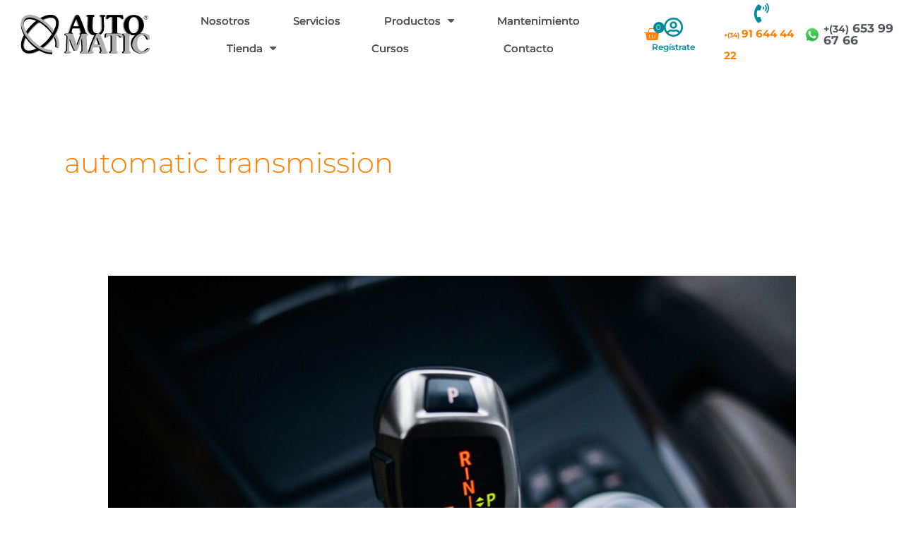

--- FILE ---
content_type: text/html; charset=UTF-8
request_url: https://www.automatic.es/etiqueta/automatic-transmission/
body_size: 67391
content:
<!DOCTYPE html>
<html lang="es">
<head><meta charset="UTF-8"><script>if(navigator.userAgent.match(/MSIE|Internet Explorer/i)||navigator.userAgent.match(/Trident\/7\..*?rv:11/i)){var href=document.location.href;if(!href.match(/[?&]nowprocket/)){if(href.indexOf("?")==-1){if(href.indexOf("#")==-1){document.location.href=href+"?nowprocket=1"}else{document.location.href=href.replace("#","?nowprocket=1#")}}else{if(href.indexOf("#")==-1){document.location.href=href+"&nowprocket=1"}else{document.location.href=href.replace("#","&nowprocket=1#")}}}}</script><script>(()=>{class RocketLazyLoadScripts{constructor(){this.v="2.0.4",this.userEvents=["keydown","keyup","mousedown","mouseup","mousemove","mouseover","mouseout","touchmove","touchstart","touchend","touchcancel","wheel","click","dblclick","input"],this.attributeEvents=["onblur","onclick","oncontextmenu","ondblclick","onfocus","onmousedown","onmouseenter","onmouseleave","onmousemove","onmouseout","onmouseover","onmouseup","onmousewheel","onscroll","onsubmit"]}async t(){this.i(),this.o(),/iP(ad|hone)/.test(navigator.userAgent)&&this.h(),this.u(),this.l(this),this.m(),this.k(this),this.p(this),this._(),await Promise.all([this.R(),this.L()]),this.lastBreath=Date.now(),this.S(this),this.P(),this.D(),this.O(),this.M(),await this.C(this.delayedScripts.normal),await this.C(this.delayedScripts.defer),await this.C(this.delayedScripts.async),await this.T(),await this.F(),await this.j(),await this.A(),window.dispatchEvent(new Event("rocket-allScriptsLoaded")),this.everythingLoaded=!0,this.lastTouchEnd&&await new Promise(t=>setTimeout(t,500-Date.now()+this.lastTouchEnd)),this.I(),this.H(),this.U(),this.W()}i(){this.CSPIssue=sessionStorage.getItem("rocketCSPIssue"),document.addEventListener("securitypolicyviolation",t=>{this.CSPIssue||"script-src-elem"!==t.violatedDirective||"data"!==t.blockedURI||(this.CSPIssue=!0,sessionStorage.setItem("rocketCSPIssue",!0))},{isRocket:!0})}o(){window.addEventListener("pageshow",t=>{this.persisted=t.persisted,this.realWindowLoadedFired=!0},{isRocket:!0}),window.addEventListener("pagehide",()=>{this.onFirstUserAction=null},{isRocket:!0})}h(){let t;function e(e){t=e}window.addEventListener("touchstart",e,{isRocket:!0}),window.addEventListener("touchend",function i(o){o.changedTouches[0]&&t.changedTouches[0]&&Math.abs(o.changedTouches[0].pageX-t.changedTouches[0].pageX)<10&&Math.abs(o.changedTouches[0].pageY-t.changedTouches[0].pageY)<10&&o.timeStamp-t.timeStamp<200&&(window.removeEventListener("touchstart",e,{isRocket:!0}),window.removeEventListener("touchend",i,{isRocket:!0}),"INPUT"===o.target.tagName&&"text"===o.target.type||(o.target.dispatchEvent(new TouchEvent("touchend",{target:o.target,bubbles:!0})),o.target.dispatchEvent(new MouseEvent("mouseover",{target:o.target,bubbles:!0})),o.target.dispatchEvent(new PointerEvent("click",{target:o.target,bubbles:!0,cancelable:!0,detail:1,clientX:o.changedTouches[0].clientX,clientY:o.changedTouches[0].clientY})),event.preventDefault()))},{isRocket:!0})}q(t){this.userActionTriggered||("mousemove"!==t.type||this.firstMousemoveIgnored?"keyup"===t.type||"mouseover"===t.type||"mouseout"===t.type||(this.userActionTriggered=!0,this.onFirstUserAction&&this.onFirstUserAction()):this.firstMousemoveIgnored=!0),"click"===t.type&&t.preventDefault(),t.stopPropagation(),t.stopImmediatePropagation(),"touchstart"===this.lastEvent&&"touchend"===t.type&&(this.lastTouchEnd=Date.now()),"click"===t.type&&(this.lastTouchEnd=0),this.lastEvent=t.type,t.composedPath&&t.composedPath()[0].getRootNode()instanceof ShadowRoot&&(t.rocketTarget=t.composedPath()[0]),this.savedUserEvents.push(t)}u(){this.savedUserEvents=[],this.userEventHandler=this.q.bind(this),this.userEvents.forEach(t=>window.addEventListener(t,this.userEventHandler,{passive:!1,isRocket:!0})),document.addEventListener("visibilitychange",this.userEventHandler,{isRocket:!0})}U(){this.userEvents.forEach(t=>window.removeEventListener(t,this.userEventHandler,{passive:!1,isRocket:!0})),document.removeEventListener("visibilitychange",this.userEventHandler,{isRocket:!0}),this.savedUserEvents.forEach(t=>{(t.rocketTarget||t.target).dispatchEvent(new window[t.constructor.name](t.type,t))})}m(){const t="return false",e=Array.from(this.attributeEvents,t=>"data-rocket-"+t),i="["+this.attributeEvents.join("],[")+"]",o="[data-rocket-"+this.attributeEvents.join("],[data-rocket-")+"]",s=(e,i,o)=>{o&&o!==t&&(e.setAttribute("data-rocket-"+i,o),e["rocket"+i]=new Function("event",o),e.setAttribute(i,t))};new MutationObserver(t=>{for(const n of t)"attributes"===n.type&&(n.attributeName.startsWith("data-rocket-")||this.everythingLoaded?n.attributeName.startsWith("data-rocket-")&&this.everythingLoaded&&this.N(n.target,n.attributeName.substring(12)):s(n.target,n.attributeName,n.target.getAttribute(n.attributeName))),"childList"===n.type&&n.addedNodes.forEach(t=>{if(t.nodeType===Node.ELEMENT_NODE)if(this.everythingLoaded)for(const i of[t,...t.querySelectorAll(o)])for(const t of i.getAttributeNames())e.includes(t)&&this.N(i,t.substring(12));else for(const e of[t,...t.querySelectorAll(i)])for(const t of e.getAttributeNames())this.attributeEvents.includes(t)&&s(e,t,e.getAttribute(t))})}).observe(document,{subtree:!0,childList:!0,attributeFilter:[...this.attributeEvents,...e]})}I(){this.attributeEvents.forEach(t=>{document.querySelectorAll("[data-rocket-"+t+"]").forEach(e=>{this.N(e,t)})})}N(t,e){const i=t.getAttribute("data-rocket-"+e);i&&(t.setAttribute(e,i),t.removeAttribute("data-rocket-"+e))}k(t){Object.defineProperty(HTMLElement.prototype,"onclick",{get(){return this.rocketonclick||null},set(e){this.rocketonclick=e,this.setAttribute(t.everythingLoaded?"onclick":"data-rocket-onclick","this.rocketonclick(event)")}})}S(t){function e(e,i){let o=e[i];e[i]=null,Object.defineProperty(e,i,{get:()=>o,set(s){t.everythingLoaded?o=s:e["rocket"+i]=o=s}})}e(document,"onreadystatechange"),e(window,"onload"),e(window,"onpageshow");try{Object.defineProperty(document,"readyState",{get:()=>t.rocketReadyState,set(e){t.rocketReadyState=e},configurable:!0}),document.readyState="loading"}catch(t){console.log("WPRocket DJE readyState conflict, bypassing")}}l(t){this.originalAddEventListener=EventTarget.prototype.addEventListener,this.originalRemoveEventListener=EventTarget.prototype.removeEventListener,this.savedEventListeners=[],EventTarget.prototype.addEventListener=function(e,i,o){o&&o.isRocket||!t.B(e,this)&&!t.userEvents.includes(e)||t.B(e,this)&&!t.userActionTriggered||e.startsWith("rocket-")||t.everythingLoaded?t.originalAddEventListener.call(this,e,i,o):(t.savedEventListeners.push({target:this,remove:!1,type:e,func:i,options:o}),"mouseenter"!==e&&"mouseleave"!==e||t.originalAddEventListener.call(this,e,t.savedUserEvents.push,o))},EventTarget.prototype.removeEventListener=function(e,i,o){o&&o.isRocket||!t.B(e,this)&&!t.userEvents.includes(e)||t.B(e,this)&&!t.userActionTriggered||e.startsWith("rocket-")||t.everythingLoaded?t.originalRemoveEventListener.call(this,e,i,o):t.savedEventListeners.push({target:this,remove:!0,type:e,func:i,options:o})}}J(t,e){this.savedEventListeners=this.savedEventListeners.filter(i=>{let o=i.type,s=i.target||window;return e!==o||t!==s||(this.B(o,s)&&(i.type="rocket-"+o),this.$(i),!1)})}H(){EventTarget.prototype.addEventListener=this.originalAddEventListener,EventTarget.prototype.removeEventListener=this.originalRemoveEventListener,this.savedEventListeners.forEach(t=>this.$(t))}$(t){t.remove?this.originalRemoveEventListener.call(t.target,t.type,t.func,t.options):this.originalAddEventListener.call(t.target,t.type,t.func,t.options)}p(t){let e;function i(e){return t.everythingLoaded?e:e.split(" ").map(t=>"load"===t||t.startsWith("load.")?"rocket-jquery-load":t).join(" ")}function o(o){function s(e){const s=o.fn[e];o.fn[e]=o.fn.init.prototype[e]=function(){return this[0]===window&&t.userActionTriggered&&("string"==typeof arguments[0]||arguments[0]instanceof String?arguments[0]=i(arguments[0]):"object"==typeof arguments[0]&&Object.keys(arguments[0]).forEach(t=>{const e=arguments[0][t];delete arguments[0][t],arguments[0][i(t)]=e})),s.apply(this,arguments),this}}if(o&&o.fn&&!t.allJQueries.includes(o)){const e={DOMContentLoaded:[],"rocket-DOMContentLoaded":[]};for(const t in e)document.addEventListener(t,()=>{e[t].forEach(t=>t())},{isRocket:!0});o.fn.ready=o.fn.init.prototype.ready=function(i){function s(){parseInt(o.fn.jquery)>2?setTimeout(()=>i.bind(document)(o)):i.bind(document)(o)}return"function"==typeof i&&(t.realDomReadyFired?!t.userActionTriggered||t.fauxDomReadyFired?s():e["rocket-DOMContentLoaded"].push(s):e.DOMContentLoaded.push(s)),o([])},s("on"),s("one"),s("off"),t.allJQueries.push(o)}e=o}t.allJQueries=[],o(window.jQuery),Object.defineProperty(window,"jQuery",{get:()=>e,set(t){o(t)}})}P(){const t=new Map;document.write=document.writeln=function(e){const i=document.currentScript,o=document.createRange(),s=i.parentElement;let n=t.get(i);void 0===n&&(n=i.nextSibling,t.set(i,n));const c=document.createDocumentFragment();o.setStart(c,0),c.appendChild(o.createContextualFragment(e)),s.insertBefore(c,n)}}async R(){return new Promise(t=>{this.userActionTriggered?t():this.onFirstUserAction=t})}async L(){return new Promise(t=>{document.addEventListener("DOMContentLoaded",()=>{this.realDomReadyFired=!0,t()},{isRocket:!0})})}async j(){return this.realWindowLoadedFired?Promise.resolve():new Promise(t=>{window.addEventListener("load",t,{isRocket:!0})})}M(){this.pendingScripts=[];this.scriptsMutationObserver=new MutationObserver(t=>{for(const e of t)e.addedNodes.forEach(t=>{"SCRIPT"!==t.tagName||t.noModule||t.isWPRocket||this.pendingScripts.push({script:t,promise:new Promise(e=>{const i=()=>{const i=this.pendingScripts.findIndex(e=>e.script===t);i>=0&&this.pendingScripts.splice(i,1),e()};t.addEventListener("load",i,{isRocket:!0}),t.addEventListener("error",i,{isRocket:!0}),setTimeout(i,1e3)})})})}),this.scriptsMutationObserver.observe(document,{childList:!0,subtree:!0})}async F(){await this.X(),this.pendingScripts.length?(await this.pendingScripts[0].promise,await this.F()):this.scriptsMutationObserver.disconnect()}D(){this.delayedScripts={normal:[],async:[],defer:[]},document.querySelectorAll("script[type$=rocketlazyloadscript]").forEach(t=>{t.hasAttribute("data-rocket-src")?t.hasAttribute("async")&&!1!==t.async?this.delayedScripts.async.push(t):t.hasAttribute("defer")&&!1!==t.defer||"module"===t.getAttribute("data-rocket-type")?this.delayedScripts.defer.push(t):this.delayedScripts.normal.push(t):this.delayedScripts.normal.push(t)})}async _(){await this.L();let t=[];document.querySelectorAll("script[type$=rocketlazyloadscript][data-rocket-src]").forEach(e=>{let i=e.getAttribute("data-rocket-src");if(i&&!i.startsWith("data:")){i.startsWith("//")&&(i=location.protocol+i);try{const o=new URL(i).origin;o!==location.origin&&t.push({src:o,crossOrigin:e.crossOrigin||"module"===e.getAttribute("data-rocket-type")})}catch(t){}}}),t=[...new Map(t.map(t=>[JSON.stringify(t),t])).values()],this.Y(t,"preconnect")}async G(t){if(await this.K(),!0!==t.noModule||!("noModule"in HTMLScriptElement.prototype))return new Promise(e=>{let i;function o(){(i||t).setAttribute("data-rocket-status","executed"),e()}try{if(navigator.userAgent.includes("Firefox/")||""===navigator.vendor||this.CSPIssue)i=document.createElement("script"),[...t.attributes].forEach(t=>{let e=t.nodeName;"type"!==e&&("data-rocket-type"===e&&(e="type"),"data-rocket-src"===e&&(e="src"),i.setAttribute(e,t.nodeValue))}),t.text&&(i.text=t.text),t.nonce&&(i.nonce=t.nonce),i.hasAttribute("src")?(i.addEventListener("load",o,{isRocket:!0}),i.addEventListener("error",()=>{i.setAttribute("data-rocket-status","failed-network"),e()},{isRocket:!0}),setTimeout(()=>{i.isConnected||e()},1)):(i.text=t.text,o()),i.isWPRocket=!0,t.parentNode.replaceChild(i,t);else{const i=t.getAttribute("data-rocket-type"),s=t.getAttribute("data-rocket-src");i?(t.type=i,t.removeAttribute("data-rocket-type")):t.removeAttribute("type"),t.addEventListener("load",o,{isRocket:!0}),t.addEventListener("error",i=>{this.CSPIssue&&i.target.src.startsWith("data:")?(console.log("WPRocket: CSP fallback activated"),t.removeAttribute("src"),this.G(t).then(e)):(t.setAttribute("data-rocket-status","failed-network"),e())},{isRocket:!0}),s?(t.fetchPriority="high",t.removeAttribute("data-rocket-src"),t.src=s):t.src="data:text/javascript;base64,"+window.btoa(unescape(encodeURIComponent(t.text)))}}catch(i){t.setAttribute("data-rocket-status","failed-transform"),e()}});t.setAttribute("data-rocket-status","skipped")}async C(t){const e=t.shift();return e?(e.isConnected&&await this.G(e),this.C(t)):Promise.resolve()}O(){this.Y([...this.delayedScripts.normal,...this.delayedScripts.defer,...this.delayedScripts.async],"preload")}Y(t,e){this.trash=this.trash||[];let i=!0;var o=document.createDocumentFragment();t.forEach(t=>{const s=t.getAttribute&&t.getAttribute("data-rocket-src")||t.src;if(s&&!s.startsWith("data:")){const n=document.createElement("link");n.href=s,n.rel=e,"preconnect"!==e&&(n.as="script",n.fetchPriority=i?"high":"low"),t.getAttribute&&"module"===t.getAttribute("data-rocket-type")&&(n.crossOrigin=!0),t.crossOrigin&&(n.crossOrigin=t.crossOrigin),t.integrity&&(n.integrity=t.integrity),t.nonce&&(n.nonce=t.nonce),o.appendChild(n),this.trash.push(n),i=!1}}),document.head.appendChild(o)}W(){this.trash.forEach(t=>t.remove())}async T(){try{document.readyState="interactive"}catch(t){}this.fauxDomReadyFired=!0;try{await this.K(),this.J(document,"readystatechange"),document.dispatchEvent(new Event("rocket-readystatechange")),await this.K(),document.rocketonreadystatechange&&document.rocketonreadystatechange(),await this.K(),this.J(document,"DOMContentLoaded"),document.dispatchEvent(new Event("rocket-DOMContentLoaded")),await this.K(),this.J(window,"DOMContentLoaded"),window.dispatchEvent(new Event("rocket-DOMContentLoaded"))}catch(t){console.error(t)}}async A(){try{document.readyState="complete"}catch(t){}try{await this.K(),this.J(document,"readystatechange"),document.dispatchEvent(new Event("rocket-readystatechange")),await this.K(),document.rocketonreadystatechange&&document.rocketonreadystatechange(),await this.K(),this.J(window,"load"),window.dispatchEvent(new Event("rocket-load")),await this.K(),window.rocketonload&&window.rocketonload(),await this.K(),this.allJQueries.forEach(t=>t(window).trigger("rocket-jquery-load")),await this.K(),this.J(window,"pageshow");const t=new Event("rocket-pageshow");t.persisted=this.persisted,window.dispatchEvent(t),await this.K(),window.rocketonpageshow&&window.rocketonpageshow({persisted:this.persisted})}catch(t){console.error(t)}}async K(){Date.now()-this.lastBreath>45&&(await this.X(),this.lastBreath=Date.now())}async X(){return document.hidden?new Promise(t=>setTimeout(t)):new Promise(t=>requestAnimationFrame(t))}B(t,e){return e===document&&"readystatechange"===t||(e===document&&"DOMContentLoaded"===t||(e===window&&"DOMContentLoaded"===t||(e===window&&"load"===t||e===window&&"pageshow"===t)))}static run(){(new RocketLazyLoadScripts).t()}}RocketLazyLoadScripts.run()})();</script>

<meta name="viewport" content="width=device-width, initial-scale=1">
	 <link rel="profile" href="https://gmpg.org/xfn/11"> 
	 <meta name='robots' content='noindex, follow' />

<!-- Google Tag Manager for WordPress by gtm4wp.com -->
<script data-cfasync="false" data-pagespeed-no-defer>
	var gtm4wp_datalayer_name = "dataLayer";
	var dataLayer = dataLayer || [];
</script>
<!-- End Google Tag Manager for WordPress by gtm4wp.com -->
	<!-- This site is optimized with the Yoast SEO plugin v26.6 - https://yoast.com/wordpress/plugins/seo/ -->
	<title>automatic transmission archivos | Auto Matic</title>
<link data-rocket-preload as="style" href="https://fonts.googleapis.com/css?family=Montserrat%3A400%2C300%2C700&#038;display=swap" rel="preload">
<link href="https://fonts.googleapis.com/css?family=Montserrat%3A400%2C300%2C700&#038;display=swap" media="print" onload="this.media=&#039;all&#039;" rel="stylesheet">
<style id="wpr-usedcss">img:is([sizes=auto i],[sizes^="auto," i]){contain-intrinsic-size:3000px 1500px}address,body,dd,dl,dt,fieldset,h1,h2,h3,html,iframe,legend,li,p,textarea,ul{border:0;font-size:100%;font-style:inherit;font-weight:inherit;margin:0;outline:0;padding:0;vertical-align:baseline}html{-webkit-text-size-adjust:100%;-ms-text-size-adjust:100%}body{margin:0}main,nav{display:block}progress{display:inline-block;vertical-align:baseline}a{background-color:transparent}a:active{outline:0}a,a:focus,a:hover,a:visited{text-decoration:none}small{font-size:80%}sub{font-size:75%;line-height:0;position:relative;vertical-align:baseline}sub{bottom:-.25em}img{border:0}svg:not(:root){overflow:hidden}code{font-size:1em}button,input,optgroup,select,textarea{color:inherit;font:inherit;margin:0}button{overflow:visible}button,select{text-transform:none}button,html input[type=button],input[type=reset],input[type=submit]{-webkit-appearance:button;cursor:pointer}button[disabled],html input[disabled]{cursor:default}button::-moz-focus-inner,input::-moz-focus-inner{border:0;padding:0}input{line-height:normal}input[type=checkbox],input[type=radio]{box-sizing:border-box;padding:0}input[type=number]::-webkit-inner-spin-button,input[type=number]::-webkit-outer-spin-button{height:auto}input[type=search]{-webkit-appearance:textfield;box-sizing:content-box}#comments .submit{padding:10px 15px;border-radius:2px;line-height:1.85714285714286;border:0}input[type=search]::-webkit-search-cancel-button,input[type=search]::-webkit-search-decoration{-webkit-appearance:none}fieldset{border:1px solid var(--ast-border-color);margin:0;padding:.35em .625em .75em}legend{border:0;padding:0}fieldset legend{margin-bottom:1.5em;padding:0 .5em}textarea{overflow:auto}optgroup{font-weight:700}table{border-collapse:collapse;border-spacing:0}.ast-container{max-width:100%}.ast-container{margin-left:auto;margin-right:auto;padding-left:20px;padding-right:20px}.ast-container::after{content:"";display:table;clear:both}.ast-col-md-12,.ast-col-sm-12{position:relative;min-height:1px;padding-left:20px;padding-right:20px}@media (min-width:544px){.ast-col-sm-12{float:left}.ast-col-sm-12{width:100%}.ast-container{max-width:100%}}@media (min-width:768px){.ast-col-md-12{float:left}.ast-col-md-12{width:100%}}.ast-row{margin-left:-20px;margin-right:-20px}.ast-row::after{content:"";display:table;clear:both}h1,h2,h3{clear:both}.entry-content :where(h1),h1{color:#808285;font-size:2em;line-height:1.2}.entry-content :where(h2),h2{color:#808285;font-size:1.7em;line-height:1.3}.entry-content :where(h3),h3{color:#808285;font-size:1.5em;line-height:1.4}.entry-content :where(h4){color:#808285;line-height:1.5;font-size:1.3em}.entry-content :where(h5){color:#808285;line-height:1.6;font-size:1.2em}.entry-content :where(h6){color:#808285;line-height:1.7;font-size:1.1em}html{box-sizing:border-box}*,:after,:before{box-sizing:inherit}body{color:#808285;background:#fff;font-style:normal}ul{margin:0 0 1.5em 3em}ul{list-style:disc}li>ul{margin-bottom:0;margin-left:1.5em}dt{font-weight:600}dd{margin:0 1.5em 1em}em,i{font-style:italic}address{margin:0 0 1.5em}address{font-style:italic}code,tt{font:1em Monaco,Consolas,"Andale Mono","DejaVu Sans Mono",monospace}img{height:auto;max-width:100%}.button,button,input,select,textarea{color:#808285;font-weight:400;font-size:100%;margin:0;vertical-align:baseline}button,input{line-height:normal}table{border:1px solid var(--ast-border-color)}table{border-collapse:separate;border-spacing:0;border-width:1px 0 0 1px;margin:0 0 1.5em;width:100%}.button,button,input[type=button],input[type=reset],input[type=submit]{border:1px solid;border-color:var(--ast-border-color);border-radius:2px;background:#e6e6e6;padding:.6em 1em .4em;color:#fff}.button:focus,.button:hover,button:focus,button:hover,input[type=button]:focus,input[type=button]:hover,input[type=reset]:focus,input[type=reset]:hover,input[type=submit]:focus,input[type=submit]:hover{color:#fff;border-color:var(--ast-border-color)}.button:active,.button:focus,button:active,button:focus,input[type=button]:active,input[type=button]:focus,input[type=reset]:active,input[type=reset]:focus,input[type=submit]:active,input[type=submit]:focus{border-color:var(--ast-border-color);outline:0}input[type=email],input[type=password],input[type=search],input[type=text],input[type=url],textarea{color:#666;border:1px solid var(--ast-border-color);border-radius:2px;-webkit-appearance:none}input[type=email]:focus,input[type=password]:focus,input[type=search]:focus,input[type=text]:focus,input[type=url]:focus,textarea:focus{color:#111}textarea{padding-left:3px;width:100%}a{color:#4169e1}a:focus,a:hover{color:#191970}a:focus{outline:dotted thin}a:hover{outline:0}.screen-reader-text{border:0;clip:rect(1px,1px,1px,1px);height:1px;margin:-1px;overflow:hidden;padding:0;position:absolute;width:1px;word-wrap:normal!important}.screen-reader-text:focus{background-color:#f1f1f1;border-radius:2px;box-shadow:0 0 2px 2px rgba(0,0,0,.6);clip:auto!important;color:#21759b;display:block;font-size:12.25px;font-size:.875rem;height:auto;left:5px;line-height:normal;padding:15px 23px 14px;text-decoration:none;top:5px;width:auto;z-index:100000}#primary:after,#primary:before,.ast-container:after,.ast-container:before,.ast-row:after,.ast-row:before,.clear:after,.clear:before,.site-content:after,.site-content:before,.site-header:after,.site-header:before,.site-main:after,.site-main:before{content:"";display:table}#primary:after,.ast-container:after,.ast-row:after,.clear:after,.site-content:after,.site-header:after,.site-main:after{clear:both}iframe,object{max-width:100%}::selection{color:#fff;background:#0274be}body{-webkit-font-smoothing:antialiased;-moz-osx-font-smoothing:grayscale}body:not(.logged-in){position:relative}#page{position:relative}a,a:focus{text-decoration:none}.site-header a *,a{transition:all .2s linear}img{vertical-align:middle}.entry-content :where(h1,h2,h3,h4,h5,h6){margin-bottom:20px}p{margin-bottom:1.75em}.button,input[type=button],input[type=submit]{border-radius:0;padding:18px 30px;border:0;box-shadow:none;text-shadow:none}.button:hover,input[type=button]:hover,input[type=submit]:hover{box-shadow:none}.button:active,.button:focus,input[type=button]:active,input[type=button]:focus,input[type=submit]:active,input[type=submit]:focus{box-shadow:none}.search-form .search-field{outline:0}.ast-search-menu-icon{position:relative;z-index:3}.site .skip-link{background-color:#f1f1f1;box-shadow:0 0 1px 1px rgba(0,0,0,.2);color:#21759b;display:block;font-family:Montserrat,"Helvetica Neue",sans-serif;font-size:14px;font-weight:700;left:-9999em;outline:0;padding:15px 23px 14px;text-decoration:none;text-transform:none;top:-9999em}.site .skip-link:focus{clip:auto;height:auto;left:6px;top:7px;width:auto;z-index:100000;outline:dotted thin}input,select{line-height:1}body,button,input[type=button],input[type=submit],textarea{line-height:1.85714285714286}.entry-title,.entry-title a{font-weight:var(--ast-blog-title-font-weight,normal)}body{background-color:#fff}#page{display:block}#primary{display:block;position:relative;float:left;width:100%}#primary{margin:4em 0}.ast-separate-container{background-color:#f5f5f5}.ast-separate-container #primary{padding:4em 0;margin:0;border:0}.ast-separate-container .site-main>.ast-row{margin-left:0;margin-right:0}.ast-separate-container .ast-article-post{background-color:#fff}.ast-separate-container .ast-article-post{border-bottom:1px solid var(--ast-border-color);margin:0;padding:5.34em 6.67em}.ast-separate-container .blog-layout-1{padding:0;border-bottom:0}@media (max-width:1200px){.ast-separate-container .ast-article-post{margin:0;padding:3.34em 2.4em}}@media (min-width:993px){.ast-separate-container #primary{margin:4em 0;padding:0}}.ast-search-icon .astra-search-icon{font-size:1.3em}.main-navigation{height:100%;-js-display:inline-flex;display:inline-flex}.main-navigation ul{list-style:none;margin:0;padding-left:0;position:relative}.main-header-menu .menu-link,.main-header-menu>a{text-decoration:none;padding:0 1em;display:inline-block;transition:all .2s linear}.main-header-menu .menu-item{position:relative}.main-header-menu .menu-item.focus>.sub-menu,.main-header-menu .menu-item:hover>.sub-menu,.main-header-menu .menu-item>.sub-menu.toggled-on{right:auto;left:0;visibility:visible}.main-header-menu .menu-item.focus>.sub-menu .sub-menu.toggled-on,.main-header-menu .menu-item:hover>.sub-menu .sub-menu.toggled-on,.main-header-menu .menu-item>.sub-menu.toggled-on .sub-menu.toggled-on{left:100%;right:auto;visibility:visible}.main-header-menu .sub-menu{width:240px;background:#fff;left:-999em;position:absolute;top:100%;z-index:99999;visibility:hidden}@media (min-width:769px){.main-header-menu .sub-menu .menu-item.focus>.sub-menu,.main-header-menu .sub-menu .menu-item:hover>.sub-menu{left:100%;right:auto}}.main-header-menu .sub-menu .menu-link{padding:.9em 1em;display:block;word-wrap:break-word}.main-header-menu .sub-menu .menu-item:not(.menu-item-has-children) .menu-link .icon-arrow:first-of-type{display:none}#ast-desktop-header .main-header-menu .sub-menu .menu-item.menu-item-has-children>.menu-link .icon-arrow{display:none}#ast-desktop-header .main-header-menu .sub-menu .menu-item.menu-item-has-children>.menu-link .ast-header-navigation-arrow{position:absolute;right:.6em;top:50%;transform:translate(0,-50%) rotate(270deg)}#ast-desktop-header .main-header-menu .sub-menu .menu-item.menu-item-has-children>.menu-link .ast-header-navigation-arrow .icon-arrow{display:block}#ast-desktop-header .main-header-menu .sub-menu .menu-item.menu-item-has-children>.menu-link .ast-header-navigation-arrow .icon-arrow svg{margin:0}.main-header-menu .sub-menu .sub-menu{top:0}.submenu-with-border .sub-menu{border-width:1px;border-style:solid}.submenu-with-border .sub-menu .menu-link{border-width:0 0 1px;border-style:solid}.submenu-with-border .sub-menu .sub-menu{top:-2px}.ast-desktop .submenu-with-border .sub-menu>.menu-item:last-child>.menu-link{border-bottom-style:none}.ast-header-break-point .main-navigation{padding-left:0}.ast-header-break-point .main-navigation ul .menu-item .menu-link{padding:0 20px;display:inline-block;width:100%;border:0;border-bottom-width:1px;border-style:solid;border-color:var(--ast-border-color)}.ast-header-break-point .main-navigation ul .menu-item .menu-link .icon-arrow:first-of-type{margin-right:5px}.ast-header-break-point .main-navigation ul .sub-menu .menu-item:not(.menu-item-has-children) .menu-link .icon-arrow:first-of-type{display:inline}.ast-header-break-point .main-navigation .sub-menu .menu-item .menu-link{padding-left:30px}.ast-header-break-point .main-navigation .sub-menu .menu-item .menu-item .menu-link{padding-left:40px}.ast-header-break-point .main-navigation .sub-menu .menu-item .menu-item .menu-item .menu-link{padding-left:50px}.ast-header-break-point .main-navigation .sub-menu .menu-item .menu-item .menu-item .menu-item .menu-link{padding-left:60px}.ast-header-break-point .main-header-menu{background-color:#f9f9f9;border-top-width:0}.ast-header-break-point .main-header-menu .sub-menu{background-color:#f9f9f9;position:static;opacity:1;visibility:visible;border:0;width:auto}.ast-header-break-point .submenu-with-border .sub-menu{border:0}.ast-header-break-point .dropdown-menu-toggle{display:none}.ast-button-wrap{display:inline-block}.ast-button-wrap button{box-shadow:none;border:none}.ast-button-wrap .menu-toggle{padding:0;width:2.2em;height:2.1em;font-size:1.5em;font-weight:400;border-radius:2px;-webkit-font-smoothing:antialiased;-moz-osx-font-smoothing:grayscale;border-radius:2px;vertical-align:middle;line-height:1.85714285714286}.ast-button-wrap .menu-toggle.main-header-menu-toggle{padding:0 .5em;width:auto;text-align:center}.ast-button-wrap .menu-toggle:focus{outline:dotted thin}.site-navigation{height:100%}.site-header .menu-link *{transition:none}.ast-icon.icon-arrow svg{height:.6em;width:.6em;position:relative;margin-left:10px}.ast-header-break-point .main-header-bar-navigation{flex:auto}.ast-header-break-point .ast-main-header-bar-alignment{display:block;width:100%;flex:auto;order:4}.ast-header-break-point .ast-icon.icon-arrow svg{height:.85em;width:.95em;position:relative;margin-left:10px}.ast-icon svg:not([fill]){fill:currentColor}.sticky{display:block}.hentry{margin:0 0 1.5em}.entry-content>:last-child{margin-bottom:0}body{overflow-x:hidden}.widget{margin:0 0 2.8em}.widget:last-child{margin-bottom:0}.widget select{max-width:100%}.widget ul{margin:0;list-style-type:none}.ast-builder-layout-element{align-items:center}.elementor-nav-menu .ast-icon{display:none}.ahfb-svg-iconset{-js-display:inline-flex;display:inline-flex;align-self:center}.ahfb-svg-iconset svg{width:17px;height:17px;transition:none}.ahfb-svg-iconset svg>*{transition:none}.ast-nav-menu .sub-menu{line-height:1.45}.ast-builder-menu .main-navigation{padding:0}.ast-builder-menu .main-navigation>ul{align-self:center}.ast-header-break-point #ast-mobile-header{display:block}.ast-header-break-point .main-header-bar-navigation{line-height:3}.ast-header-break-point .main-header-bar-navigation .menu-item-has-children>.ast-menu-toggle{display:inline-block;position:absolute;font-size:inherit;top:0;right:20px;cursor:pointer;-webkit-font-smoothing:antialiased;-moz-osx-font-smoothing:grayscale;padding:0 .907em;font-weight:400;line-height:inherit}.ast-header-break-point .main-header-bar-navigation .menu-item-has-children>.ast-menu-toggle>.ast-icon.icon-arrow{pointer-events:none}.ast-header-break-point .main-header-bar-navigation .menu-item-has-children .sub-menu{display:none}.ast-header-break-point .ast-nav-menu .sub-menu{line-height:3}.ast-hfb-header.ast-header-break-point .main-header-bar-navigation{width:100%;margin:0}.ast-hfb-header .menu-toggle.toggled .ast-mobile-svg{display:none}.ast-hfb-header .menu-toggle.toggled .ast-close-svg{display:block}.menu-toggle .ast-close-svg{display:none}.ast-mobile-header-wrap .ast-button-wrap .menu-toggle.main-header-menu-toggle{-js-display:flex;display:flex;align-items:center;width:auto;height:auto}.ast-button-wrap .menu-toggle.main-header-menu-toggle{padding:.5em;align-items:center;-js-display:flex;display:flex}.site-header{z-index:99;position:relative}.ast-desktop .main-header-menu.ast-menu-shadow .sub-menu{box-shadow:0 4px 10px -2px rgba(0,0,0,.1)}.ast-menu-toggle{display:none;background:0 0;color:inherit;border-style:dotted;border-color:transparent}.ast-menu-toggle:focus,.ast-menu-toggle:hover{background:0 0;border-color:inherit;color:inherit}.ast-menu-toggle:focus{outline:dotted thin}.ast-header-break-point .main-navigation{display:block;width:100%}.ast-header-break-point .main-navigation ul ul{left:auto;right:auto}.ast-header-break-point .main-navigation .stack-on-mobile li{width:100%}.ast-header-break-point .main-navigation .widget{margin-bottom:1em}.ast-header-break-point .main-navigation .widget li{width:auto}.ast-header-break-point .main-navigation .widget:last-child{margin-bottom:0}.ast-header-break-point .main-header-bar-navigation{width:calc(100% + 40px);margin:0 -20px}.ast-header-break-point .main-header-menu ul ul{top:0}.ast-header-break-point .ast-builder-menu{width:100%}.ast-header-break-point .ast-mobile-header-wrap .ast-flex.stack-on-mobile{flex-wrap:wrap}.ast-desktop .main-header-menu>.menu-item .sub-menu:before{position:absolute;content:'';top:0;left:0;width:100%;transform:translateY(-100%)}input[type=email],input[type=number],input[type=password],input[type=reset],input[type=search],input[type=text],input[type=url],select,textarea{color:#666;padding:.75em;height:auto;border-width:1px;border-style:solid;border-color:var(--ast-border-color);border-radius:2px;background:var(--ast-comment-inputs-background);box-shadow:none;box-sizing:border-box;transition:all .2s linear}input[type=email]:focus,input[type=password]:focus,input[type=reset]:focus,input[type=search]:focus,input[type=text]:focus,input[type=url]:focus,select:focus,textarea:focus{background-color:#fff;border-color:var(--ast-border-color);box-shadow:none}input[type=button],input[type=button]:focus,input[type=button]:hover,input[type=reset],input[type=reset]:focus,input[type=reset]:hover,input[type=submit],input[type=submit]:focus,input[type=submit]:hover{box-shadow:none}textarea{width:100%}input[type=search]:focus{outline:dotted thin}.astra-dark-mode-enable input[type=email],.astra-dark-mode-enable input[type=number],.astra-dark-mode-enable input[type=password],.astra-dark-mode-enable input[type=reset],.astra-dark-mode-enable input[type=search],.astra-dark-mode-enable input[type=text],.astra-dark-mode-enable input[type=url],.astra-dark-mode-enable textarea{background-color:var(--ast-global-color-secondary,--ast-global-color-5);color:var(--ast-global-color-2)!important;border:1px solid var(--ast-border-color)}.astra-dark-mode-enable input[type=email]:focus,.astra-dark-mode-enable input[type=number]:focus,.astra-dark-mode-enable input[type=password]:focus,.astra-dark-mode-enable input[type=reset]:focus,.astra-dark-mode-enable input[type=search]:focus,.astra-dark-mode-enable input[type=text]:focus,.astra-dark-mode-enable input[type=url]:focus,.astra-dark-mode-enable textarea:focus{border:1px solid var(--ast-global-color-0)!important;background-color:var(--ast-global-color-secondary,--ast-global-color-5)!important}.astra-dark-mode-enable select{background-color:var(--ast-global-color-secondary,--ast-global-color-5);border-color:var(--ast-border-color);color:var(--ast-global-color-2)}input[type=range]{-webkit-appearance:none;width:100%;margin:5.7px 0;padding:0;border:none}input[type=range]:focus{outline:0}input[type=range]::-webkit-slider-runnable-track{width:100%;height:8.6px;cursor:pointer;box-shadow:2.6px 2.6px .4px #ccc,0 0 2.6px #d9d9d9;background:rgba(255,255,255,.2);border-radius:13.6px;border:0 solid #fff}input[type=range]::-webkit-slider-thumb{box-shadow:0 0 0 rgba(255,221,0,.37),0 0 0 rgba(255,224,26,.37);border:7.9px solid #0274be;height:20px;width:20px;border-radius:50px;background:#0274be;cursor:pointer;-webkit-appearance:none;margin-top:-5.7px}input[type=range]:focus::-webkit-slider-runnable-track{background:rgba(255,255,255,.2)}input[type=range]::-moz-range-track{width:100%;height:8.6px;cursor:pointer;box-shadow:2.6px 2.6px .4px #ccc,0 0 2.6px #d9d9d9;background:rgba(255,255,255,.2);border-radius:13.6px;border:0 solid #fff}input[type=range]::-moz-range-thumb{box-shadow:0 0 0 rgba(255,221,0,.37),0 0 0 rgba(255,224,26,.37);border:7.9px solid #0274be;height:20px;width:20px;border-radius:50px;background:#0274be;cursor:pointer}input[type=range]::-ms-track{width:100%;height:8.6px;cursor:pointer;background:0 0;border-color:transparent;color:transparent}input[type=range]::-ms-fill-lower{background:rgba(199,199,199,.2);border:0 solid #fff;border-radius:27.2px;box-shadow:2.6px 2.6px .4px #ccc,0 0 2.6px #d9d9d9}input[type=range]::-ms-fill-upper{background:rgba(255,255,255,.2);border:0 solid #fff;border-radius:27.2px;box-shadow:2.6px 2.6px .4px #ccc,0 0 2.6px #d9d9d9}input[type=range]::-ms-thumb{box-shadow:0 0 0 rgba(255,221,0,.37),0 0 0 rgba(255,224,26,.37);border:7.9px solid #0274be;height:20px;width:20px;border-radius:50px;background:#0274be;cursor:pointer;height:8.6px}input[type=range]:focus::-ms-fill-lower{background:rgba(255,255,255,.2)}input[type=range]:focus::-ms-fill-upper{background:rgba(255,255,255,.2)}.page .entry-header{margin-bottom:1.5em}.search .entry-header{margin-bottom:1em}.entry-header{margin-bottom:1.2em;word-wrap:break-word}.entry-header+.ast-blog-featured-section{margin-top:.5em}.entry-content{word-wrap:break-word}.entry-content p{margin-bottom:1.6em}.entry-content::after{display:table;clear:both;content:''}.post-content>.cat-links,.post-content>.read-more{display:block;margin-bottom:.8em;font-weight:var(--ast-blog-meta-weight, "")}.ast-excerpt-container>p:last-child{margin-bottom:0}.post-content>.read-more{margin-top:1.5em}.ast-article-inner{width:100%;overflow-wrap:break-word}.read-more{margin-bottom:0}.read-more a{display:inline-block}.ast-blog-featured-section{margin-bottom:1.5em}.archive .entry-title,.search .entry-title{line-height:1.3}.page-title{margin-bottom:1em;font-weight:400}.entry-title{margin-bottom:.2em}.ast-article-post{margin-bottom:2.5em}.ast-article-post:last-child{margin-bottom:0;border-bottom:0}.search .site-content .content-area .search-form{margin-bottom:3em}.blog-layout-1 .post-thumb{padding-left:0;padding-right:0;position:relative}.ast-archive-description{margin-bottom:2.5em;padding-bottom:1.3333em;border-bottom:1px solid var(--ast-border-color)}.ast-archive-description .ast-archive-title{margin-bottom:4px;font-size:40px;font-size:2.85714rem;font-weight:300}.ast-archive-description p{margin-bottom:0;font-size:20px;font-size:1.42857rem;line-height:1.65;font-weight:300}.ast-separate-container .ast-archive-description{background-color:#eee;padding-bottom:0;border-bottom:0}@media (max-width:1200px){.ast-separate-container .ast-archive-description{margin:0;padding:3.34em 2.4em}}@media (max-width:992px){.ast-separate-container #primary{padding-left:0;padding-right:0}.ast-separate-container .ast-archive-description{padding:2.14em}}@media (min-width:1201px){.ast-separate-container .ast-archive-description{margin:0;padding:5em 6.67em 3.33333em}}.page .has-post-thumbnail .post-thumb img{margin-bottom:1.5em}@media (max-width:768px){.ast-separate-container .entry-header{margin-bottom:1em}}.blog-layout-1{width:100%;display:inline-block;padding-bottom:2em;vertical-align:middle;border-bottom:1px solid var(--ast-border-color)}.blog-layout-1 .post-content,.blog-layout-1 .post-thumb{padding-left:0;padding-right:0}.ast-flex{-js-display:flex;display:flex;flex-wrap:wrap}.ast-inline-flex{-js-display:inline-flex;display:inline-flex;align-items:center;flex-wrap:wrap;align-content:center}.ast-flex-grow-1{flex-grow:1}:root{--ast-post-nav-space:0;--ast-container-default-xlg-padding:6.67em;--ast-container-default-lg-padding:5.67em;--ast-container-default-slg-padding:4.34em;--ast-container-default-md-padding:3.34em;--ast-container-default-sm-padding:6.67em;--ast-container-default-xs-padding:2.4em;--ast-container-default-xxs-padding:1.4em;--ast-code-block-background:#EEEEEE;--ast-comment-inputs-background:#FAFAFA;--ast-normal-container-width:1200px;--ast-narrow-container-width:750px;--ast-blog-title-font-weight:normal;--ast-blog-meta-weight:inherit;--ast-global-color-primary:var(--ast-global-color-5);--ast-global-color-secondary:var(--ast-global-color-4);--ast-global-color-alternate-background:var(--ast-global-color-7);--ast-global-color-subtle-background:var(--ast-global-color-6);--ast-bg-style-guide:#F8FAFC;--ast-shadow-style-guide:0px 0px 4px 0 #00000057;--ast-global-dark-bg-style:#fff;--ast-global-dark-lfs:#fbfbfb;--ast-widget-bg-color:#fafafa;--ast-wc-container-head-bg-color:#fbfbfb;--ast-title-layout-bg:#eeeeee;--ast-search-border-color:#e7e7e7;--ast-lifter-hover-bg:#e6e6e6;--ast-gallery-block-color:#000;--srfm-color-input-label:var(--ast-global-color-2)}html{font-size:106.25%}.page-title,a{color:var(--ast-global-color-0)}a:focus,a:hover{color:var(--ast-global-color-1)}body,button,input,select,textarea{font-family:Montserrat,sans-serif;font-weight:400;font-size:17px;font-size:1rem;line-height:var(--ast-body-line-height,1.7em)}.entry-content :where(h1,h2,h3,h4,h5,h6),.entry-content :where(h1,h2,h3,h4,h5,h6) a,h1,h2,h3{font-family:Montserrat,sans-serif;font-weight:700}header .custom-logo-link img{max-width:186px;width:186px}.entry-title{font-size:30px;font-size:1.7647058823529rem}.archive .ast-article-post .ast-article-inner,.archive .ast-article-post .ast-article-inner:hover{overflow:hidden}.entry-content :where(h1),.entry-content :where(h1) a,h1{font-size:48px;font-size:2.8235294117647rem;font-family:Montserrat,sans-serif;line-height:1.4em}.entry-content :where(h2),.entry-content :where(h2) a,h2{font-size:40px;font-size:2.3529411764706rem;font-family:Montserrat,sans-serif;line-height:1.3em}.entry-content :where(h3),.entry-content :where(h3) a,h3{font-size:32px;font-size:1.8823529411765rem;font-family:Montserrat,sans-serif;line-height:1.3em}.entry-content :where(h4),.entry-content :where(h4) a{font-size:24px;font-size:1.4117647058824rem;line-height:1.2em;font-family:Montserrat,sans-serif}.entry-content :where(h5),.entry-content :where(h5) a{font-size:20px;font-size:1.1764705882353rem;line-height:1.2em;font-family:Montserrat,sans-serif}.entry-content :where(h6),.entry-content :where(h6) a{font-size:17px;font-size:1rem;line-height:1.25em;font-family:Montserrat,sans-serif}::selection{background-color:var(--ast-global-color-0);color:#000}.entry-content :where(h1,h2,h3,h4,h5,h6),.entry-content :where(h1,h2,h3,h4,h5,h6) a,.entry-title a,body,h1,h2,h3{color:var(--ast-global-color-3)}input:focus,input[type=email]:focus,input[type=password]:focus,input[type=reset]:focus,input[type=search]:focus,input[type=text]:focus,input[type=url]:focus,textarea:focus{border-color:var(--ast-global-color-0)}input[type=checkbox]:checked,input[type=checkbox]:focus:checked,input[type=checkbox]:hover:checked,input[type=radio]:checked,input[type=range]::-webkit-slider-thumb,input[type=reset]{border-color:var(--ast-global-color-0);background-color:var(--ast-global-color-0);box-shadow:none}.entry-meta,.entry-meta *{line-height:1.45;color:var(--ast-global-color-0)}.entry-meta a:not(.ast-button):focus,.entry-meta a:not(.ast-button):focus *,.entry-meta a:not(.ast-button):hover,.entry-meta a:not(.ast-button):hover *{color:var(--ast-global-color-1)}.ast-search-menu-icon form.search-form{padding-right:0}.ast-search-menu-icon.slide-search input.search-field{width:0}.search-form input.search-field:focus{outline:0}#close:focus-visible,.ast-header-account-wrap:focus-visible,.ast-header-navigation-arrow:focus-visible,.ast-menu-toggle:focus-visible,.ast-search-menu-icon.slide-search a:focus-visible:focus-visible,.astra-cart-drawer-close:focus,.astra-search-icon:focus-visible,.site .skip-link:focus-visible,.woocommerce .woocommerce-message a.button.wc-forward:focus-visible,.woocommerce a.wc-forward:focus-visible,.woocommerce-js .woocommerce-mini-cart-item a.remove:focus-visible,a:focus-visible{outline-style:dotted;outline-color:inherit;outline-width:thin}#ast-scroll-top:focus,.ast-mobile-popup-drawer.active .menu-toggle-close:focus,.woocommerce .woocommerce-cart-form button:focus,.woocommerce .woocommerce-cart-form__cart-item .quantity .qty:focus,.woocommerce-js .woocommerce-mini-cart-item .quantity input[type=number]:focus,.woocommerce.woocommerce-js .quantity input[type=number]:focus,input:focus,input[type=email]:focus,input[type=number]:focus,input[type=password]:focus,input[type=reset]:focus,input[type=search]:focus,input[type=text]:focus,input[type=url]:focus,textarea:focus{border-style:dotted;border-color:inherit;border-width:thin}input{outline:0}.woocommerce-js input[type=email]:focus,.woocommerce-js input[type=text]:focus,.woocommerce-js textarea:focus,input[type=number]:focus{outline-style:unset;outline-color:inherit;outline-width:thin}@media (max-width:921.9px){#ast-desktop-header{display:none}}.astra-cart-drawer{position:fixed;display:block;visibility:hidden;overflow:auto;-webkit-overflow-scrolling:touch;z-index:10000;background-color:var(--ast-global-color-primary,var(--ast-global-color-5));transform:translate3d(0,0,0);opacity:0;will-change:transform;transition:.25s ease}.woocommerce-mini-cart{position:relative}.woocommerce-mini-cart::before{content:"";transition:.3s}.woocommerce-mini-cart.ajax-mini-cart-qty-loading::before{position:absolute;top:0;left:0;right:0;width:100%;height:100%;z-index:5;background-color:var(--ast-global-color-primary,var(--ast-global-color-5));opacity:.5}.astra-cart-drawer{width:460px;height:100%;left:100%;top:0;opacity:1;transform:translate3d(0,0,0)}.astra-cart-drawer .astra-cart-drawer-header{position:absolute;width:100%;text-align:left;text-transform:inherit;font-weight:500;border-bottom:1px solid var(--ast-border-color);padding:1.34em;line-height:1;z-index:1;max-height:3.5em}.astra-cart-drawer .astra-cart-drawer-header .astra-cart-drawer-title{color:var(--ast-global-color-2)}.astra-cart-drawer .astra-cart-drawer-close .ast-close-svg{width:22px;height:22px}.astra-cart-drawer .astra-cart-drawer-content,.astra-cart-drawer .astra-cart-drawer-content .widget_shopping_cart,.astra-cart-drawer .astra-cart-drawer-content .widget_shopping_cart_content{height:100%}.astra-cart-drawer .astra-cart-drawer-content{padding-top:3.5em}.astra-cart-drawer .astra-cart-drawer-content .woocommerce-mini-cart-item .ast-mini-cart-price-wrap{float:right;margin-top:.5em;max-width:50%}.astra-cart-drawer .astra-cart-drawer-content .woocommerce-mini-cart-item .variation{margin-top:.5em;margin-bottom:.5em}.astra-cart-drawer .astra-cart-drawer-content .woocommerce-mini-cart-item .variation dt{font-weight:500}.astra-cart-drawer .astra-cart-drawer-content .widget_shopping_cart_content{display:flex;flex-direction:column;overflow:hidden}.astra-cart-drawer .astra-cart-drawer-content .widget_shopping_cart_content ul li{min-height:60px}.woocommerce-js .astra-cart-drawer .astra-cart-drawer-content .woocommerce-mini-cart__total{display:flex;justify-content:space-between;padding:.7em 1.34em;margin-bottom:0}.woocommerce-js .astra-cart-drawer .astra-cart-drawer-content .woocommerce-mini-cart__total .amount,.woocommerce-js .astra-cart-drawer .astra-cart-drawer-content .woocommerce-mini-cart__total strong{width:50%}.astra-cart-drawer .astra-cart-drawer-content .woocommerce-mini-cart{padding:1.3em;flex:1;overflow:auto}.astra-cart-drawer .astra-cart-drawer-content .woocommerce-mini-cart a.remove{width:20px;height:20px;line-height:16px}.astra-cart-drawer .astra-cart-drawer-content .woocommerce-mini-cart__total{padding:1em 1.5em;margin:0;text-align:center}.astra-cart-drawer .astra-cart-drawer-content .woocommerce-mini-cart__buttons{padding:1.34em;text-align:center;margin-bottom:0}.astra-cart-drawer .astra-cart-drawer-content .woocommerce-mini-cart__buttons .button.checkout{margin-right:0}.astra-cart-drawer .astra-cart-drawer-content .woocommerce-mini-cart__buttons a{width:100%}.woocommerce-js .astra-cart-drawer .astra-cart-drawer-content .woocommerce-mini-cart__buttons a:nth-last-child(1){margin-bottom:0}.astra-cart-drawer .widget_shopping_cart_content>.woocommerce-mini-cart__empty-message{display:none}.astra-cart-drawer .woocommerce-mini-cart__empty-message{text-align:center;margin-top:10px}.ast-mobile-cart-active body.ast-hfb-header{overflow:hidden}.ast-mobile-cart-active .astra-mobile-cart-overlay{opacity:1;cursor:pointer;visibility:visible;z-index:999}@media (min-width:546px){.astra-cart-drawer .astra-cart-drawer-content.ast-large-view .woocommerce-mini-cart__buttons{display:flex}.woocommerce-js .astra-cart-drawer .astra-cart-drawer-content.ast-large-view .woocommerce-mini-cart__buttons a,.woocommerce-js .astra-cart-drawer .astra-cart-drawer-content.ast-large-view .woocommerce-mini-cart__buttons a.checkout{margin-top:0;margin-bottom:0}}.astra-cart-drawer .astra-cart-drawer-close{position:absolute;top:.5em;right:0;border:none;margin:0;padding:.6em 1em .4em;color:var(--ast-global-color-2);background-color:transparent}.astra-mobile-cart-overlay{background-color:rgba(0,0,0,.4);position:fixed;top:0;right:0;bottom:0;left:0;visibility:hidden;opacity:0;transition:opacity .2s ease-in-out}.woocommerce-js .astra-cart-drawer .astra-cart-drawer-content .woocommerce-mini-cart__buttons .button:not(.checkout):not(.ast-continue-shopping){margin-right:10px}.ast-site-header-cart .ast-site-header-cart-data .ast-mini-cart-empty .woocommerce-mini-cart__buttons a.button,.ast-site-header-cart .widget_shopping_cart .buttons .button:not(.checkout),.woocommerce-js .astra-cart-drawer .astra-cart-drawer-content .woocommerce-mini-cart__buttons .button:not(.checkout):not(.ast-continue-shopping){background-color:transparent;border-style:solid;border-width:1px;border-color:var(--ast-global-color-0);color:var(--ast-global-color-0)}.ast-site-header-cart .widget_shopping_cart .buttons .button:not(.checkout):hover,.woocommerce-js .astra-cart-drawer .astra-cart-drawer-content .woocommerce-mini-cart__buttons .button:not(.checkout):not(.ast-continue-shopping):hover{border-color:var(--ast-global-color-1);color:var(--ast-global-color-1)}.woocommerce-js .astra-cart-drawer .astra-cart-drawer-content .woocommerce-mini-cart__buttons a.checkout{margin-left:0;margin-top:10px;border-style:solid;border-width:2px;border-color:var(--ast-global-color-0)}.woocommerce-js .astra-cart-drawer .astra-cart-drawer-content .woocommerce-mini-cart__buttons a.checkout:hover{border-color:var(--ast-global-color-1)}.woocommerce-js .astra-cart-drawer .astra-cart-drawer-content .woocommerce-mini-cart__total strong{padding-right:.5em;text-align:left;font-weight:500}.woocommerce-js .astra-cart-drawer .astra-cart-drawer-content .woocommerce-mini-cart__total .amount{text-align:right}.astra-cart-drawer.active{transform:translate3d(-100%,0,0);visibility:visible}body .elementor-button,body .elementor-button.elementor-size-sm{border-top-left-radius:5px;border-top-right-radius:5px;border-bottom-right-radius:5px;border-bottom-left-radius:5px;padding-top:17px;padding-right:34px;padding-bottom:17px;padding-left:34px}body .elementor-button,body .elementor-button.elementor-size-sm{font-size:14px;font-size:.82352941176471rem}.elementor-widget-heading h1.elementor-heading-title{line-height:1.4em}.elementor-widget-heading h2.elementor-heading-title{line-height:1.3em}.elementor-widget-heading h3.elementor-heading-title{line-height:1.3em}.button,.menu-toggle,button,input#submit,input[type=button],input[type=reset],input[type=submit]{border-style:solid;border-top-width:0;border-right-width:0;border-left-width:0;border-bottom-width:0;color:var(--ast-global-color-5);border-color:var(--ast-global-color-0);background-color:var(--ast-global-color-0);padding-top:17px;padding-right:34px;padding-bottom:17px;padding-left:34px;font-family:inherit;font-weight:600;font-size:14px;font-size:.82352941176471rem;line-height:1em;text-transform:uppercase;border-top-left-radius:5px;border-top-right-radius:5px;border-bottom-right-radius:5px;border-bottom-left-radius:5px}.menu-toggle:hover,button:focus,button:hover,input#submit:focus,input#submit:hover,input[type=button]:focus,input[type=button]:hover,input[type=reset]:focus,input[type=reset]:hover,input[type=submit]:focus,input[type=submit]:hover{color:var(--ast-global-color-5);background-color:var(--ast-global-color-1);border-color:var(--ast-global-color-1)}#ast-mobile-header .ast-site-header-cart-li a{pointer-events:none}.ast-separate-container,body{background-color:var(--ast-global-color-5);background-image:none}@media (max-width:921px){.astra-cart-drawer.active{width:80%}.ast-separate-container .ast-article-post{padding:1.5em 2.14em}body,button,input,select,textarea{font-size:17px;font-size:1rem}.entry-content :where(h1),.entry-content :where(h1) a,h1{font-size:36px}.entry-content :where(h2),.entry-content :where(h2) a,h2{font-size:30px}.entry-content :where(h3),.entry-content :where(h3) a,h3{font-size:25px}.entry-content :where(h4),.entry-content :where(h4) a{font-size:20px;font-size:1.1764705882353rem}.entry-content :where(h5),.entry-content :where(h5) a{font-size:17px;font-size:1rem}.entry-content :where(h6),.entry-content :where(h6) a{font-size:15px;font-size:.88235294117647rem}header .custom-logo-link img{max-width:240px;width:240px}body.archive .ast-archive-description{text-align:left}}@media (max-width:544px){.astra-cart-drawer.active{width:100%}.ast-separate-container .ast-archive-description,.ast-separate-container .ast-article-post{padding:1.5em 1em}.ast-separate-container #content .ast-container{padding-left:.54em;padding-right:.54em}.ast-search-menu-icon.ast-dropdown-active .search-field{width:170px}body,button,input,select,textarea{font-size:17px;font-size:1rem}.entry-content :where(h1),.entry-content :where(h1) a,h1{font-size:32px}.entry-content :where(h2),.entry-content :where(h2) a,h2{font-size:26px}.entry-content :where(h3),.entry-content :where(h3) a,h3{font-size:22px}.entry-content :where(h4),.entry-content :where(h4) a{font-size:18px;font-size:1.0588235294118rem}.entry-content :where(h5),.entry-content :where(h5) a{font-size:15px;font-size:.88235294117647rem}.entry-content :where(h6),.entry-content :where(h6) a{font-size:13px;font-size:.76470588235294rem}.ast-header-break-point .custom-logo-link img,header .custom-logo-link img{max-width:161px;width:161px}html{font-size:106.25%}body.archive .ast-archive-description{text-align:left}}:root{--ast-global-color-0:#ff7f00;--ast-global-color-1:#008c9e;--ast-global-color-2:#242d2d;--ast-global-color-3:#3a4646;--ast-global-color-4:#e8e8e8;--ast-global-color-5:#ffffff;--ast-global-color-6:#001524;--ast-global-color-7:#424242;--ast-global-color-8:#000000}:root{--ast-border-color:#dddddd}body.archive .ast-archive-description{max-width:1200px;width:100%;text-align:left;padding-top:3em;padding-right:3em;padding-bottom:3em;padding-left:3em}body.archive .ast-archive-description .ast-archive-title,body.archive .ast-archive-description .ast-archive-title *{font-size:40px;font-size:2.3529411764706rem}body.archive .ast-archive-description>:not(:last-child){margin-bottom:10px}.entry-content :where(h1,h2,h3,h4,h5,h6),h1,h2,h3{color:var(--ast-global-color-2)}.ast-builder-menu-1{font-family:inherit;font-weight:500}.ast-builder-menu-1 .menu-item>.menu-link{font-size:16px;font-size:.94117647058824rem;color:var(--ast-global-color-3);padding-left:20px;padding-right:20px}.ast-builder-menu-1 .menu-item>.ast-menu-toggle{color:var(--ast-global-color-3)}.ast-builder-menu-1 .menu-item:hover>.menu-link{color:var(--ast-global-color-0)}.ast-builder-menu-1 .menu-item:hover>.ast-menu-toggle{color:var(--ast-global-color-0)}.ast-builder-menu-1 .sub-menu{border-top-width:1px;border-bottom-width:1px;border-right-width:1px;border-left-width:1px;border-color:#eaeaea;border-style:solid}.ast-builder-menu-1 .sub-menu .sub-menu{top:-1px}.ast-builder-menu-1 .main-header-menu>.menu-item>.astra-full-megamenu-wrapper,.ast-builder-menu-1 .main-header-menu>.menu-item>.sub-menu{margin-top:0}.ast-desktop .ast-builder-menu-1 .main-header-menu>.menu-item>.astra-full-megamenu-wrapper:before,.ast-desktop .ast-builder-menu-1 .main-header-menu>.menu-item>.sub-menu:before{height:calc(0px + 1px + 5px)}.ast-builder-menu-1 .menu-item.menu-item-has-children>.ast-menu-toggle{right:calc(20px - .907em)}.ast-desktop .ast-builder-menu-1 .menu-item .sub-menu .menu-link{border-style:none}.ast-builder-menu-1{display:flex}.ast-header-account-type-icon{-js-display:inline-flex;display:inline-flex;align-self:center;vertical-align:middle}.ast-header-account-wrap .ast-header-account-type-icon .ahfb-svg-iconset svg{height:18px;width:18px}.ast-header-account-wrap{display:flex}.ast-desktop-cart-flyout.ast-site-header-cart:focus .widget_shopping_cart,.ast-desktop-cart-flyout.ast-site-header-cart:hover .widget_shopping_cart{opacity:0;visibility:hidden}.ast-desktop .astra-cart-drawer{width:460px}.ast-site-header-cart .widget_shopping_cart:after,.ast-site-header-cart .widget_shopping_cart:before{transition:all .3s ease;margin-left:.5em}.ast-header-woo-cart{display:flex}@media (max-width:921px){.ast-header-break-point .ast-builder-menu-1 .main-header-menu .menu-item>.menu-link{padding-top:10px;padding-bottom:10px;padding-left:20px;padding-right:20px}.ast-header-break-point .ast-builder-menu-1 .menu-item.menu-item-has-children>.ast-menu-toggle{top:10px;right:calc(20px - .907em)}.ast-builder-menu-1 .menu-item-has-children>.menu-link:after{content:unset}.ast-builder-menu-1 .main-header-menu>.menu-item>.astra-full-megamenu-wrapper,.ast-builder-menu-1 .main-header-menu>.menu-item>.sub-menu{margin-top:0}.ast-builder-menu-1 .main-header-menu,.ast-builder-menu-1 .main-header-menu .sub-menu{background-color:var(--ast-global-color-5);background-image:none}.ast-header-break-point .ast-builder-menu-1{display:flex}.ast-header-account-wrap .ast-header-account-type-icon .ahfb-svg-iconset svg{height:18px;width:18px}.ast-header-account-wrap{margin-top:20px;margin-bottom:20px;margin-left:20px;margin-right:20px}.ast-header-break-point .ast-header-account-wrap{display:flex}.ast-header-break-point .ast-header-woo-cart{display:flex}}.elementor-screen-only,.screen-reader-text,.screen-reader-text span{top:0!important}@media (max-width:544px){.ast-header-break-point .ast-builder-menu-1 .menu-item.menu-item-has-children>.ast-menu-toggle{top:0}.ast-builder-menu-1 .main-header-menu>.menu-item>.astra-full-megamenu-wrapper,.ast-builder-menu-1 .main-header-menu>.menu-item>.sub-menu{margin-top:0}.ast-header-break-point .ast-builder-menu-1{display:flex}.ast-header-account-wrap .ast-header-account-type-icon .ahfb-svg-iconset svg{height:18px;width:18px}.ast-header-break-point .ast-header-account-wrap{display:flex}.ast-header-break-point .ast-header-woo-cart{display:flex}.elementor-element .woocommerce .woocommerce-result-count{float:none}}.ast-flex{-webkit-align-content:center;-ms-flex-line-pack:center;align-content:center;-webkit-box-align:center;-webkit-align-items:center;-moz-box-align:center;-ms-flex-align:center;align-items:center}.main-header-menu .sub-menu .menu-item.menu-item-has-children>.menu-link:after{position:absolute;right:1em;top:50%;transform:translate(0,-50%) rotate(270deg)}.ast-header-break-point .ast-mobile-header-wrap .main-header-bar-navigation .menu-item-has-children>.ast-menu-toggle::before,.ast-mobile-popup-drawer .main-header-bar-navigation .menu-item-has-children>.ast-menu-toggle::before{font-weight:700;content:"\e900";font-family:Astra;text-decoration:inherit;display:inline-block}.ast-header-break-point .main-navigation ul.sub-menu .menu-item .menu-link:before{content:"\e900";font-family:Astra;font-size:.65em;text-decoration:inherit;display:inline-block;transform:translate(0,-2px) rotateZ(270deg);margin-right:5px}.astra-search-icon::before{content:"\e8b6";font-family:Astra;font-style:normal;font-weight:400;text-decoration:inherit;text-align:center;-webkit-font-smoothing:antialiased;-moz-osx-font-smoothing:grayscale;z-index:3}.menu-item-has-children .ast-header-navigation-arrow:after{content:"\e900";display:inline-block;font-family:Astra;font-size:.6rem;font-weight:700;text-rendering:auto;-webkit-font-smoothing:antialiased;-moz-osx-font-smoothing:grayscale;margin-left:10px;line-height:normal}.menu-item-has-children .sub-menu .ast-header-navigation-arrow:after{margin-left:0}.ast-mobile-popup-drawer .main-header-bar-navigation .ast-submenu-expanded>.ast-menu-toggle::before{transform:rotateX(180deg)}.ast-header-break-point .main-header-bar-navigation .menu-item-has-children>.menu-link:after{display:none}@media (min-width:922px){#ast-mobile-header{display:none}.ast-container{max-width:1240px}.ast-builder-menu .main-navigation>ul>li:last-child a{margin-right:0}.woocommerce #reviews #comments{float:left}}.ast-separate-container .ast-article-inner{background-color:transparent;background-image:none}.ast-separate-container .ast-article-post{background-color:var(--ast-global-color-5);background-image:none}.ast-separate-container .ast-archive-description{background-color:var(--ast-global-color-5);background-image:none}.ast-off-canvas-active body.ast-main-header-nav-open{overflow:hidden}.ast-mobile-popup-drawer .ast-mobile-popup-overlay{background-color:rgba(0,0,0,.4);position:fixed;top:0;right:0;bottom:0;left:0;visibility:hidden;opacity:0;transition:opacity .2s ease-in-out}.ast-mobile-popup-drawer .ast-mobile-popup-header{-js-display:flex;display:flex;justify-content:flex-end;min-height:calc(1.2em + 24px)}.ast-mobile-popup-drawer .ast-mobile-popup-header .menu-toggle-close{background:0 0;border:0;font-size:24px;line-height:1;padding:.6em;color:inherit;-js-display:flex;display:flex;box-shadow:none}.ast-mobile-popup-drawer.active{left:0;opacity:1;right:0;z-index:100000;transition:opacity .25s ease-out}.ast-mobile-popup-drawer.active .ast-mobile-popup-overlay{opacity:1;cursor:pointer;visibility:visible}.ast-desktop-popup-content>*,.ast-mobile-popup-content>*{padding:10px 0;height:auto}.ast-desktop-popup-content>:first-child,.ast-mobile-popup-content>:first-child{padding-top:10px}.ast-desktop-popup-content>.ast-builder-menu,.ast-mobile-popup-content>.ast-builder-menu{padding-top:0}.ast-desktop-popup-content>:last-child,.ast-mobile-popup-content>:last-child{padding-bottom:0}.ast-mobile-popup-drawer .ast-desktop-popup-content .ast-search-icon,.ast-mobile-popup-drawer .ast-mobile-popup-content .ast-search-icon,.ast-mobile-popup-drawer .main-header-bar-navigation .menu-item-has-children .sub-menu{display:none}.ast-mobile-popup-content .ast-icon svg{height:.85em;width:.95em;margin-top:15px}.ast-mobile-popup-drawer.show{opacity:1;visibility:visible}.ast-mobile-popup-drawer{position:fixed;top:0;bottom:0;left:-99999rem;right:99999rem;transition:opacity .25s ease-in,left 0s .25s,right 0s .25s;opacity:0;visibility:hidden}.ast-mobile-popup-drawer .ast-mobile-popup-inner{width:100%;transform:translateX(100%);max-width:90%;right:0;top:0;background:#fafafa;color:#3a3a3a;bottom:0;opacity:0;position:fixed;box-shadow:0 0 2rem 0 rgba(0,0,0,.1);-js-display:flex;display:flex;flex-direction:column;transition:transform .2s ease-in,opacity .2s ease-in;overflow-y:auto;overflow-x:hidden}.ast-mobile-popup-drawer.ast-mobile-popup-left .ast-mobile-popup-inner{transform:translateX(-100%);right:auto;left:0}.ast-mobile-popup-drawer .main-header-bar-navigation .menu-item-has-children>.ast-menu-toggle{right:calc(20px - .907em)}.ast-mobile-popup-drawer .ast-desktop-popup-content .ast-search-menu-icon,.ast-mobile-popup-drawer .ast-desktop-popup-content .ast-search-menu-icon.slide-search,.ast-mobile-popup-drawer .ast-mobile-popup-content .ast-search-menu-icon,.ast-mobile-popup-drawer .ast-mobile-popup-content .ast-search-menu-icon.slide-search{width:100%;position:relative;display:block;right:auto;transform:none}.ast-mobile-popup-drawer .ast-desktop-popup-content .ast-search-menu-icon .search-form,.ast-mobile-popup-drawer .ast-desktop-popup-content .ast-search-menu-icon.slide-search .search-form,.ast-mobile-popup-drawer .ast-mobile-popup-content .ast-search-menu-icon .search-form,.ast-mobile-popup-drawer .ast-mobile-popup-content .ast-search-menu-icon.slide-search .search-form{right:0;visibility:visible;opacity:1;position:relative;top:auto;transform:none;padding:0;display:block;overflow:hidden}.ast-mobile-popup-drawer .ast-desktop-popup-content .ast-search-menu-icon .search-field,.ast-mobile-popup-drawer .ast-mobile-popup-content .ast-search-menu-icon .search-field{width:100%;padding-right:5.5em}.ast-mobile-popup-drawer.active .ast-mobile-popup-inner{opacity:1;visibility:visible;transform:translateX(0)}.ast-mobile-popup-drawer.active .ast-mobile-popup-inner{background-color:var(--ast-global-color-5)}.ast-desktop-header-content,.ast-mobile-header-wrap .ast-mobile-header-content{background-color:var(--ast-global-color-5)}.ast-desktop-header-content>*,.ast-desktop-popup-content>*,.ast-mobile-header-content>*,.ast-mobile-popup-content>*{padding-top:0;padding-bottom:0}.content-align-flex-start .ast-builder-layout-element{justify-content:flex-start}.content-align-flex-start .main-header-menu{text-align:left}.ast-mobile-popup-drawer.active .menu-toggle-close{color:var(--ast-global-color-0)}.ast-site-header-cart,.woocommerce .ast-site-header-cart{display:flex;flex-wrap:wrap;align-items:center}#masthead .ast-container{max-width:100%;padding-left:35px;padding-right:35px}.ast-header-break-point .ast-mobile-header-wrap .ast-below-header-wrap .main-header-bar-navigation .ast-submenu-expanded>.ast-menu-toggle::before{transform:rotateX(180deg)}:root{--e-global-color-astglobalcolor0:#ff7f00;--e-global-color-astglobalcolor1:#008c9e;--e-global-color-astglobalcolor2:#242d2d;--e-global-color-astglobalcolor3:#3a4646;--e-global-color-astglobalcolor4:#e8e8e8;--e-global-color-astglobalcolor5:#ffffff;--e-global-color-astglobalcolor6:#001524;--e-global-color-astglobalcolor7:#424242;--e-global-color-astglobalcolor8:#000000}@font-face{font-family:Montserrat;font-style:normal;font-weight:300;font-display:swap;src:url(https://fonts.gstatic.com/s/montserrat/v31/JTUSjIg1_i6t8kCHKm459Wlhyw.woff2) format('woff2');unicode-range:U+0000-00FF,U+0131,U+0152-0153,U+02BB-02BC,U+02C6,U+02DA,U+02DC,U+0304,U+0308,U+0329,U+2000-206F,U+20AC,U+2122,U+2191,U+2193,U+2212,U+2215,U+FEFF,U+FFFD}@font-face{font-family:Montserrat;font-style:normal;font-weight:400;font-display:swap;src:url(https://fonts.gstatic.com/s/montserrat/v31/JTUSjIg1_i6t8kCHKm459Wlhyw.woff2) format('woff2');unicode-range:U+0000-00FF,U+0131,U+0152-0153,U+02BB-02BC,U+02C6,U+02DA,U+02DC,U+0304,U+0308,U+0329,U+2000-206F,U+20AC,U+2122,U+2191,U+2193,U+2212,U+2215,U+FEFF,U+FFFD}@font-face{font-family:Montserrat;font-style:normal;font-weight:700;font-display:swap;src:url(https://fonts.gstatic.com/s/montserrat/v31/JTUSjIg1_i6t8kCHKm459Wlhyw.woff2) format('woff2');unicode-range:U+0000-00FF,U+0131,U+0152-0153,U+02BB-02BC,U+02C6,U+02DA,U+02DC,U+0304,U+0308,U+0329,U+2000-206F,U+20AC,U+2122,U+2191,U+2193,U+2212,U+2215,U+FEFF,U+FFFD}img.emoji{display:inline!important;border:none!important;box-shadow:none!important;height:1em!important;width:1em!important;margin:0 .07em!important;vertical-align:-.1em!important;background:0 0!important;padding:0!important}:where(.wp-block-button__link){border-radius:9999px;box-shadow:none;padding:calc(.667em + 2px) calc(1.333em + 2px);text-decoration:none}:root :where(.wp-block-button .wp-block-button__link.is-style-outline),:root :where(.wp-block-button.is-style-outline>.wp-block-button__link){border:2px solid;padding:.667em 1.333em}:root :where(.wp-block-button .wp-block-button__link.is-style-outline:not(.has-text-color)),:root :where(.wp-block-button.is-style-outline>.wp-block-button__link:not(.has-text-color)){color:currentColor}:root :where(.wp-block-button .wp-block-button__link.is-style-outline:not(.has-background)),:root :where(.wp-block-button.is-style-outline>.wp-block-button__link:not(.has-background)){background-color:initial;background-image:none}:where(.wp-block-calendar table:not(.has-background) th){background:#ddd}:where(.wp-block-columns){margin-bottom:1.75em}:where(.wp-block-columns.has-background){padding:1.25em 2.375em}:where(.wp-block-post-comments input[type=submit]){border:none}:where(.wp-block-cover-image:not(.has-text-color)),:where(.wp-block-cover:not(.has-text-color)){color:#fff}:where(.wp-block-cover-image.is-light:not(.has-text-color)),:where(.wp-block-cover.is-light:not(.has-text-color)){color:#000}:root :where(.wp-block-cover h1:not(.has-text-color)),:root :where(.wp-block-cover h2:not(.has-text-color)),:root :where(.wp-block-cover h3:not(.has-text-color)),:root :where(.wp-block-cover h4:not(.has-text-color)),:root :where(.wp-block-cover h5:not(.has-text-color)),:root :where(.wp-block-cover h6:not(.has-text-color)),:root :where(.wp-block-cover p:not(.has-text-color)){color:inherit}:where(.wp-block-file){margin-bottom:1.5em}:where(.wp-block-file__button){border-radius:2em;display:inline-block;padding:.5em 1em}:where(.wp-block-file__button):is(a):active,:where(.wp-block-file__button):is(a):focus,:where(.wp-block-file__button):is(a):hover,:where(.wp-block-file__button):is(a):visited{box-shadow:none;color:#fff;opacity:.85;text-decoration:none}:where(.wp-block-group.wp-block-group-is-layout-constrained){position:relative}:root :where(.wp-block-image.is-style-rounded img,.wp-block-image .is-style-rounded img){border-radius:9999px}:where(.wp-block-latest-comments:not([style*=line-height] .wp-block-latest-comments__comment)){line-height:1.1}:where(.wp-block-latest-comments:not([style*=line-height] .wp-block-latest-comments__comment-excerpt p)){line-height:1.8}:root :where(.wp-block-latest-posts.is-grid){padding:0}:root :where(.wp-block-latest-posts.wp-block-latest-posts__list){padding-left:0}ul{box-sizing:border-box}:root :where(.wp-block-list.has-background){padding:1.25em 2.375em}:where(.wp-block-navigation.has-background .wp-block-navigation-item a:not(.wp-element-button)),:where(.wp-block-navigation.has-background .wp-block-navigation-submenu a:not(.wp-element-button)){padding:.5em 1em}:where(.wp-block-navigation .wp-block-navigation__submenu-container .wp-block-navigation-item a:not(.wp-element-button)),:where(.wp-block-navigation .wp-block-navigation__submenu-container .wp-block-navigation-submenu a:not(.wp-element-button)),:where(.wp-block-navigation .wp-block-navigation__submenu-container .wp-block-navigation-submenu button.wp-block-navigation-item__content),:where(.wp-block-navigation .wp-block-navigation__submenu-container .wp-block-pages-list__item button.wp-block-navigation-item__content){padding:.5em 1em}:root :where(p.has-background){padding:1.25em 2.375em}:where(p.has-text-color:not(.has-link-color)) a{color:inherit}:where(.wp-block-post-comments-form) input:not([type=submit]),:where(.wp-block-post-comments-form) textarea{border:1px solid #949494;font-family:inherit;font-size:1em}:where(.wp-block-post-comments-form) input:where(:not([type=submit]):not([type=checkbox])),:where(.wp-block-post-comments-form) textarea{padding:calc(.667em + 2px)}:where(.wp-block-post-excerpt){box-sizing:border-box;margin-bottom:var(--wp--style--block-gap);margin-top:var(--wp--style--block-gap)}:where(.wp-block-preformatted.has-background){padding:1.25em 2.375em}:where(.wp-block-search__button){border:1px solid #ccc;padding:6px 10px}:where(.wp-block-search__input){font-family:inherit;font-size:inherit;font-style:inherit;font-weight:inherit;letter-spacing:inherit;line-height:inherit;text-transform:inherit}:where(.wp-block-search__button-inside .wp-block-search__inside-wrapper){border:1px solid #949494;box-sizing:border-box;padding:4px}:where(.wp-block-search__button-inside .wp-block-search__inside-wrapper) .wp-block-search__input{border:none;border-radius:0;padding:0 4px}:where(.wp-block-search__button-inside .wp-block-search__inside-wrapper) .wp-block-search__input:focus{outline:0}:where(.wp-block-search__button-inside .wp-block-search__inside-wrapper) :where(.wp-block-search__button){padding:4px 8px}:root :where(.wp-block-separator.is-style-dots){height:auto;line-height:1;text-align:center}:root :where(.wp-block-separator.is-style-dots):before{color:currentColor;content:"···";font-family:serif;font-size:1.5em;letter-spacing:2em;padding-left:2em}:root :where(.wp-block-site-logo.is-style-rounded){border-radius:9999px}:where(.wp-block-social-links:not(.is-style-logos-only)) .wp-social-link{background-color:#f0f0f0;color:#444}:where(.wp-block-social-links:not(.is-style-logos-only)) .wp-social-link-amazon{background-color:#f90;color:#fff}:where(.wp-block-social-links:not(.is-style-logos-only)) .wp-social-link-bandcamp{background-color:#1ea0c3;color:#fff}:where(.wp-block-social-links:not(.is-style-logos-only)) .wp-social-link-behance{background-color:#0757fe;color:#fff}:where(.wp-block-social-links:not(.is-style-logos-only)) .wp-social-link-bluesky{background-color:#0a7aff;color:#fff}:where(.wp-block-social-links:not(.is-style-logos-only)) .wp-social-link-codepen{background-color:#1e1f26;color:#fff}:where(.wp-block-social-links:not(.is-style-logos-only)) .wp-social-link-deviantart{background-color:#02e49b;color:#fff}:where(.wp-block-social-links:not(.is-style-logos-only)) .wp-social-link-discord{background-color:#5865f2;color:#fff}:where(.wp-block-social-links:not(.is-style-logos-only)) .wp-social-link-dribbble{background-color:#e94c89;color:#fff}:where(.wp-block-social-links:not(.is-style-logos-only)) .wp-social-link-dropbox{background-color:#4280ff;color:#fff}:where(.wp-block-social-links:not(.is-style-logos-only)) .wp-social-link-etsy{background-color:#f45800;color:#fff}:where(.wp-block-social-links:not(.is-style-logos-only)) .wp-social-link-facebook{background-color:#0866ff;color:#fff}:where(.wp-block-social-links:not(.is-style-logos-only)) .wp-social-link-fivehundredpx{background-color:#000;color:#fff}:where(.wp-block-social-links:not(.is-style-logos-only)) .wp-social-link-flickr{background-color:#0461dd;color:#fff}:where(.wp-block-social-links:not(.is-style-logos-only)) .wp-social-link-foursquare{background-color:#e65678;color:#fff}:where(.wp-block-social-links:not(.is-style-logos-only)) .wp-social-link-github{background-color:#24292d;color:#fff}:where(.wp-block-social-links:not(.is-style-logos-only)) .wp-social-link-goodreads{background-color:#eceadd;color:#382110}:where(.wp-block-social-links:not(.is-style-logos-only)) .wp-social-link-google{background-color:#ea4434;color:#fff}:where(.wp-block-social-links:not(.is-style-logos-only)) .wp-social-link-gravatar{background-color:#1d4fc4;color:#fff}:where(.wp-block-social-links:not(.is-style-logos-only)) .wp-social-link-instagram{background-color:#f00075;color:#fff}:where(.wp-block-social-links:not(.is-style-logos-only)) .wp-social-link-lastfm{background-color:#e21b24;color:#fff}:where(.wp-block-social-links:not(.is-style-logos-only)) .wp-social-link-linkedin{background-color:#0d66c2;color:#fff}:where(.wp-block-social-links:not(.is-style-logos-only)) .wp-social-link-mastodon{background-color:#3288d4;color:#fff}:where(.wp-block-social-links:not(.is-style-logos-only)) .wp-social-link-medium{background-color:#000;color:#fff}:where(.wp-block-social-links:not(.is-style-logos-only)) .wp-social-link-meetup{background-color:#f6405f;color:#fff}:where(.wp-block-social-links:not(.is-style-logos-only)) .wp-social-link-patreon{background-color:#000;color:#fff}:where(.wp-block-social-links:not(.is-style-logos-only)) .wp-social-link-pinterest{background-color:#e60122;color:#fff}:where(.wp-block-social-links:not(.is-style-logos-only)) .wp-social-link-pocket{background-color:#ef4155;color:#fff}:where(.wp-block-social-links:not(.is-style-logos-only)) .wp-social-link-reddit{background-color:#ff4500;color:#fff}:where(.wp-block-social-links:not(.is-style-logos-only)) .wp-social-link-skype{background-color:#0478d7;color:#fff}:where(.wp-block-social-links:not(.is-style-logos-only)) .wp-social-link-snapchat{background-color:#fefc00;color:#fff;stroke:#000}:where(.wp-block-social-links:not(.is-style-logos-only)) .wp-social-link-soundcloud{background-color:#ff5600;color:#fff}:where(.wp-block-social-links:not(.is-style-logos-only)) .wp-social-link-spotify{background-color:#1bd760;color:#fff}:where(.wp-block-social-links:not(.is-style-logos-only)) .wp-social-link-telegram{background-color:#2aabee;color:#fff}:where(.wp-block-social-links:not(.is-style-logos-only)) .wp-social-link-threads{background-color:#000;color:#fff}:where(.wp-block-social-links:not(.is-style-logos-only)) .wp-social-link-tiktok{background-color:#000;color:#fff}:where(.wp-block-social-links:not(.is-style-logos-only)) .wp-social-link-tumblr{background-color:#011835;color:#fff}:where(.wp-block-social-links:not(.is-style-logos-only)) .wp-social-link-twitch{background-color:#6440a4;color:#fff}:where(.wp-block-social-links:not(.is-style-logos-only)) .wp-social-link-twitter{background-color:#1da1f2;color:#fff}:where(.wp-block-social-links:not(.is-style-logos-only)) .wp-social-link-vimeo{background-color:#1eb7ea;color:#fff}:where(.wp-block-social-links:not(.is-style-logos-only)) .wp-social-link-vk{background-color:#4680c2;color:#fff}:where(.wp-block-social-links:not(.is-style-logos-only)) .wp-social-link-wordpress{background-color:#3499cd;color:#fff}:where(.wp-block-social-links:not(.is-style-logos-only)) .wp-social-link-whatsapp{background-color:#25d366;color:#fff}:where(.wp-block-social-links:not(.is-style-logos-only)) .wp-social-link-x{background-color:#000;color:#fff}:where(.wp-block-social-links:not(.is-style-logos-only)) .wp-social-link-yelp{background-color:#d32422;color:#fff}:where(.wp-block-social-links:not(.is-style-logos-only)) .wp-social-link-youtube{background-color:red;color:#fff}:where(.wp-block-social-links.is-style-logos-only) .wp-social-link{background:0 0}:where(.wp-block-social-links.is-style-logos-only) .wp-social-link svg{height:1.25em;width:1.25em}:where(.wp-block-social-links.is-style-logos-only) .wp-social-link-amazon{color:#f90}:where(.wp-block-social-links.is-style-logos-only) .wp-social-link-bandcamp{color:#1ea0c3}:where(.wp-block-social-links.is-style-logos-only) .wp-social-link-behance{color:#0757fe}:where(.wp-block-social-links.is-style-logos-only) .wp-social-link-bluesky{color:#0a7aff}:where(.wp-block-social-links.is-style-logos-only) .wp-social-link-codepen{color:#1e1f26}:where(.wp-block-social-links.is-style-logos-only) .wp-social-link-deviantart{color:#02e49b}:where(.wp-block-social-links.is-style-logos-only) .wp-social-link-discord{color:#5865f2}:where(.wp-block-social-links.is-style-logos-only) .wp-social-link-dribbble{color:#e94c89}:where(.wp-block-social-links.is-style-logos-only) .wp-social-link-dropbox{color:#4280ff}:where(.wp-block-social-links.is-style-logos-only) .wp-social-link-etsy{color:#f45800}:where(.wp-block-social-links.is-style-logos-only) .wp-social-link-facebook{color:#0866ff}:where(.wp-block-social-links.is-style-logos-only) .wp-social-link-fivehundredpx{color:#000}:where(.wp-block-social-links.is-style-logos-only) .wp-social-link-flickr{color:#0461dd}:where(.wp-block-social-links.is-style-logos-only) .wp-social-link-foursquare{color:#e65678}:where(.wp-block-social-links.is-style-logos-only) .wp-social-link-github{color:#24292d}:where(.wp-block-social-links.is-style-logos-only) .wp-social-link-goodreads{color:#382110}:where(.wp-block-social-links.is-style-logos-only) .wp-social-link-google{color:#ea4434}:where(.wp-block-social-links.is-style-logos-only) .wp-social-link-gravatar{color:#1d4fc4}:where(.wp-block-social-links.is-style-logos-only) .wp-social-link-instagram{color:#f00075}:where(.wp-block-social-links.is-style-logos-only) .wp-social-link-lastfm{color:#e21b24}:where(.wp-block-social-links.is-style-logos-only) .wp-social-link-linkedin{color:#0d66c2}:where(.wp-block-social-links.is-style-logos-only) .wp-social-link-mastodon{color:#3288d4}:where(.wp-block-social-links.is-style-logos-only) .wp-social-link-medium{color:#000}:where(.wp-block-social-links.is-style-logos-only) .wp-social-link-meetup{color:#f6405f}:where(.wp-block-social-links.is-style-logos-only) .wp-social-link-patreon{color:#000}:where(.wp-block-social-links.is-style-logos-only) .wp-social-link-pinterest{color:#e60122}:where(.wp-block-social-links.is-style-logos-only) .wp-social-link-pocket{color:#ef4155}:where(.wp-block-social-links.is-style-logos-only) .wp-social-link-reddit{color:#ff4500}:where(.wp-block-social-links.is-style-logos-only) .wp-social-link-skype{color:#0478d7}:where(.wp-block-social-links.is-style-logos-only) .wp-social-link-snapchat{color:#fff;stroke:#000}:where(.wp-block-social-links.is-style-logos-only) .wp-social-link-soundcloud{color:#ff5600}:where(.wp-block-social-links.is-style-logos-only) .wp-social-link-spotify{color:#1bd760}:where(.wp-block-social-links.is-style-logos-only) .wp-social-link-telegram{color:#2aabee}:where(.wp-block-social-links.is-style-logos-only) .wp-social-link-threads{color:#000}:where(.wp-block-social-links.is-style-logos-only) .wp-social-link-tiktok{color:#000}:where(.wp-block-social-links.is-style-logos-only) .wp-social-link-tumblr{color:#011835}:where(.wp-block-social-links.is-style-logos-only) .wp-social-link-twitch{color:#6440a4}:where(.wp-block-social-links.is-style-logos-only) .wp-social-link-twitter{color:#1da1f2}:where(.wp-block-social-links.is-style-logos-only) .wp-social-link-vimeo{color:#1eb7ea}:where(.wp-block-social-links.is-style-logos-only) .wp-social-link-vk{color:#4680c2}:where(.wp-block-social-links.is-style-logos-only) .wp-social-link-whatsapp{color:#25d366}:where(.wp-block-social-links.is-style-logos-only) .wp-social-link-wordpress{color:#3499cd}:where(.wp-block-social-links.is-style-logos-only) .wp-social-link-x{color:#000}:where(.wp-block-social-links.is-style-logos-only) .wp-social-link-yelp{color:#d32422}:where(.wp-block-social-links.is-style-logos-only) .wp-social-link-youtube{color:red}:root :where(.wp-block-social-links .wp-social-link a){padding:.25em}:root :where(.wp-block-social-links.is-style-logos-only .wp-social-link a){padding:0}:root :where(.wp-block-social-links.is-style-pill-shape .wp-social-link a){padding-left:.6666666667em;padding-right:.6666666667em}:root :where(.wp-block-tag-cloud.is-style-outline){display:flex;flex-wrap:wrap;gap:1ch}:root :where(.wp-block-tag-cloud.is-style-outline a){border:1px solid;font-size:unset!important;margin-right:0;padding:1ch 2ch;text-decoration:none!important}:root :where(.wp-block-table-of-contents){box-sizing:border-box}:where(.wp-block-term-description){box-sizing:border-box;margin-bottom:var(--wp--style--block-gap);margin-top:var(--wp--style--block-gap)}:where(pre.wp-block-verse){font-family:inherit}.entry-content{counter-reset:footnotes}:root{--wp--preset--font-size--normal:16px;--wp--preset--font-size--huge:42px}.screen-reader-text{border:0;clip-path:inset(50%);height:1px;margin:-1px;overflow:hidden;padding:0;position:absolute;width:1px;word-wrap:normal!important}.screen-reader-text:focus{background-color:#ddd;clip-path:none;color:#444;display:block;font-size:1em;height:auto;left:5px;line-height:normal;padding:15px 23px 14px;text-decoration:none;top:5px;width:auto;z-index:100000}html :where(.has-border-color){border-style:solid}html :where([style*=border-top-color]){border-top-style:solid}html :where([style*=border-right-color]){border-right-style:solid}html :where([style*=border-bottom-color]){border-bottom-style:solid}html :where([style*=border-left-color]){border-left-style:solid}html :where([style*=border-width]){border-style:solid}html :where([style*=border-top-width]){border-top-style:solid}html :where([style*=border-right-width]){border-right-style:solid}html :where([style*=border-bottom-width]){border-bottom-style:solid}html :where([style*=border-left-width]){border-left-style:solid}html :where(img[class*=wp-image-]){height:auto;max-width:100%}:where(figure){margin:0 0 1em}html :where(.is-position-sticky){--wp-admin--admin-bar--position-offset:var(--wp-admin--admin-bar--height,0px)}@media screen and (max-width:600px){html :where(.is-position-sticky){--wp-admin--admin-bar--position-offset:0px}}:root{--wp--preset--aspect-ratio--square:1;--wp--preset--aspect-ratio--4-3:4/3;--wp--preset--aspect-ratio--3-4:3/4;--wp--preset--aspect-ratio--3-2:3/2;--wp--preset--aspect-ratio--2-3:2/3;--wp--preset--aspect-ratio--16-9:16/9;--wp--preset--aspect-ratio--9-16:9/16;--wp--preset--color--black:#000000;--wp--preset--color--cyan-bluish-gray:#abb8c3;--wp--preset--color--white:#ffffff;--wp--preset--color--pale-pink:#f78da7;--wp--preset--color--vivid-red:#cf2e2e;--wp--preset--color--luminous-vivid-orange:#ff6900;--wp--preset--color--luminous-vivid-amber:#fcb900;--wp--preset--color--light-green-cyan:#7bdcb5;--wp--preset--color--vivid-green-cyan:#00d084;--wp--preset--color--pale-cyan-blue:#8ed1fc;--wp--preset--color--vivid-cyan-blue:#0693e3;--wp--preset--color--vivid-purple:#9b51e0;--wp--preset--color--ast-global-color-0:var(--ast-global-color-0);--wp--preset--color--ast-global-color-1:var(--ast-global-color-1);--wp--preset--color--ast-global-color-2:var(--ast-global-color-2);--wp--preset--color--ast-global-color-3:var(--ast-global-color-3);--wp--preset--color--ast-global-color-4:var(--ast-global-color-4);--wp--preset--color--ast-global-color-5:var(--ast-global-color-5);--wp--preset--color--ast-global-color-6:var(--ast-global-color-6);--wp--preset--color--ast-global-color-7:var(--ast-global-color-7);--wp--preset--color--ast-global-color-8:var(--ast-global-color-8);--wp--preset--gradient--vivid-cyan-blue-to-vivid-purple:linear-gradient(135deg,rgba(6, 147, 227, 1) 0%,rgb(155, 81, 224) 100%);--wp--preset--gradient--light-green-cyan-to-vivid-green-cyan:linear-gradient(135deg,rgb(122, 220, 180) 0%,rgb(0, 208, 130) 100%);--wp--preset--gradient--luminous-vivid-amber-to-luminous-vivid-orange:linear-gradient(135deg,rgba(252, 185, 0, 1) 0%,rgba(255, 105, 0, 1) 100%);--wp--preset--gradient--luminous-vivid-orange-to-vivid-red:linear-gradient(135deg,rgba(255, 105, 0, 1) 0%,rgb(207, 46, 46) 100%);--wp--preset--gradient--very-light-gray-to-cyan-bluish-gray:linear-gradient(135deg,rgb(238, 238, 238) 0%,rgb(169, 184, 195) 100%);--wp--preset--gradient--cool-to-warm-spectrum:linear-gradient(135deg,rgb(74, 234, 220) 0%,rgb(151, 120, 209) 20%,rgb(207, 42, 186) 40%,rgb(238, 44, 130) 60%,rgb(251, 105, 98) 80%,rgb(254, 248, 76) 100%);--wp--preset--gradient--blush-light-purple:linear-gradient(135deg,rgb(255, 206, 236) 0%,rgb(152, 150, 240) 100%);--wp--preset--gradient--blush-bordeaux:linear-gradient(135deg,rgb(254, 205, 165) 0%,rgb(254, 45, 45) 50%,rgb(107, 0, 62) 100%);--wp--preset--gradient--luminous-dusk:linear-gradient(135deg,rgb(255, 203, 112) 0%,rgb(199, 81, 192) 50%,rgb(65, 88, 208) 100%);--wp--preset--gradient--pale-ocean:linear-gradient(135deg,rgb(255, 245, 203) 0%,rgb(182, 227, 212) 50%,rgb(51, 167, 181) 100%);--wp--preset--gradient--electric-grass:linear-gradient(135deg,rgb(202, 248, 128) 0%,rgb(113, 206, 126) 100%);--wp--preset--gradient--midnight:linear-gradient(135deg,rgb(2, 3, 129) 0%,rgb(40, 116, 252) 100%);--wp--preset--font-size--small:13px;--wp--preset--font-size--medium:20px;--wp--preset--font-size--large:36px;--wp--preset--font-size--x-large:42px;--wp--preset--spacing--20:0.44rem;--wp--preset--spacing--30:0.67rem;--wp--preset--spacing--40:1rem;--wp--preset--spacing--50:1.5rem;--wp--preset--spacing--60:2.25rem;--wp--preset--spacing--70:3.38rem;--wp--preset--spacing--80:5.06rem;--wp--preset--shadow--natural:6px 6px 9px rgba(0, 0, 0, .2);--wp--preset--shadow--deep:12px 12px 50px rgba(0, 0, 0, .4);--wp--preset--shadow--sharp:6px 6px 0px rgba(0, 0, 0, .2);--wp--preset--shadow--outlined:6px 6px 0px -3px rgba(255, 255, 255, 1),6px 6px rgba(0, 0, 0, 1);--wp--preset--shadow--crisp:6px 6px 0px rgba(0, 0, 0, 1)}:root{--wp--style--global--content-size:var(--wp--custom--ast-content-width-size);--wp--style--global--wide-size:var(--wp--custom--ast-wide-width-size)}:where(body){margin:0}:where(.wp-site-blocks)>*{margin-block-start:24px;margin-block-end:0}:where(.wp-site-blocks)>:first-child{margin-block-start:0}:where(.wp-site-blocks)>:last-child{margin-block-end:0}:root{--wp--style--block-gap:24px}:root :where(.is-layout-flow)>:first-child{margin-block-start:0}:root :where(.is-layout-flow)>:last-child{margin-block-end:0}:root :where(.is-layout-flow)>*{margin-block-start:24px;margin-block-end:0}:root :where(.is-layout-constrained)>:first-child{margin-block-start:0}:root :where(.is-layout-constrained)>:last-child{margin-block-end:0}:root :where(.is-layout-constrained)>*{margin-block-start:24px;margin-block-end:0}:root :where(.is-layout-flex){gap:24px}:root :where(.is-layout-grid){gap:24px}body{padding-top:0;padding-right:0;padding-bottom:0;padding-left:0}a:where(:not(.wp-element-button)){text-decoration:none}:root :where(.wp-element-button,.wp-block-button__link){background-color:#32373c;border-width:0;color:#fff;font-family:inherit;font-size:inherit;line-height:inherit;padding:calc(.667em + 2px) calc(1.333em + 2px);text-decoration:none}:root :where(.wp-block-pullquote){font-size:1.5em;line-height:1.6}.woocommerce .woocommerce-error .button,.woocommerce .woocommerce-message .button{float:right}.woocommerce img{height:auto;max-width:100%}.woocommerce #content div.product #reviews .comment,.woocommerce div.product #reviews .comment{zoom:1}.woocommerce #content div.product #reviews .comment::after,.woocommerce #content div.product #reviews .comment::before,.woocommerce div.product #reviews .comment::after,.woocommerce div.product #reviews .comment::before{content:' ';display:table}.woocommerce #content div.product #reviews .comment::after,.woocommerce div.product #reviews .comment::after{clear:both}.woocommerce #content div.product #reviews .comment img,.woocommerce div.product #reviews .comment img{float:right;height:auto}.woocommerce ul.cart_list li,.woocommerce ul.product_list_widget li,.woocommerce-page ul.product_list_widget li{zoom:1}.woocommerce ul.cart_list li::after,.woocommerce ul.cart_list li::before,.woocommerce ul.product_list_widget li::after,.woocommerce ul.product_list_widget li::before,.woocommerce-page ul.product_list_widget li::after,.woocommerce-page ul.product_list_widget li::before{content:' ';display:table}.woocommerce ul.cart_list li::after,.woocommerce ul.product_list_widget li::after,.woocommerce-page ul.product_list_widget li::after{clear:both}.woocommerce ul.cart_list li img,.woocommerce ul.product_list_widget li img,.woocommerce-page ul.product_list_widget li img{float:right;height:auto}@keyframes spin{100%{transform:rotate(360deg)}}@keyframes dotPulse{0%{transform:scale(.1);opacity:0}50%{opacity:1}to{transform:scale(1.2);opacity:0}}@font-face{font-display:swap;font-family:WooCommerce;src:url("https://www.automatic.es/wp-content/plugins/woocommerce/assets/fonts/WooCommerce.eot");src:url("https://www.automatic.es/wp-content/plugins/woocommerce/assets/fonts/WooCommerce.eot?#iefix") format("embedded-opentype"),url("https://www.automatic.es/wp-content/plugins/woocommerce/assets/fonts/WooCommerce.woff") format("woff"),url("https://www.automatic.es/wp-content/plugins/woocommerce/assets/fonts/WooCommerce.ttf") format("truetype"),url("https://www.automatic.es/wp-content/plugins/woocommerce/assets/fonts/WooCommerce.svg#WooCommerce") format("svg");font-weight:400;font-style:normal}.woocommerce-store-notice{position:fixed;top:0;left:0;right:0;margin:0;width:100%;font-size:1em;padding:1em 0;text-align:center;background-color:#a46497;color:#fff;z-index:99998;box-shadow:0 1px 1em rgba(0,0,0,.2);display:none}.woocommerce-store-notice a{color:#fff;text-decoration:underline}.screen-reader-text{border:0;clip:rect(1px,1px,1px,1px);clip-path:inset(50%);height:1px;margin:-1px;overflow:hidden;padding:0;position:absolute;width:1px;word-wrap:normal!important}.clear{clear:both}.ast-site-header-cart,.woocommerce .ast-site-header-cart{position:relative;list-style-type:none;margin-left:0;padding-left:0;margin-bottom:0;order:1;cursor:pointer}.ast-site-header-cart:focus .widget_shopping_cart,.ast-site-header-cart:hover .widget_shopping_cart,.woocommerce .ast-site-header-cart:focus .widget_shopping_cart,.woocommerce .ast-site-header-cart:hover .widget_shopping_cart{right:0;left:auto}.ast-site-header-cart .ast-site-header-cart-data .ast-mini-cart-empty .woocommerce-mini-cart__buttons,.woocommerce .ast-site-header-cart .ast-site-header-cart-data .ast-mini-cart-empty .woocommerce-mini-cart__buttons{margin:1.41575em}.ast-site-header-cart .ast-site-header-cart-data .ast-mini-cart-empty .woocommerce-mini-cart__buttons a,.woocommerce .ast-site-header-cart .ast-site-header-cart-data .ast-mini-cart-empty .woocommerce-mini-cart__buttons a{width:100%}.ast-site-header-cart .ast-site-header-cart-data .ast-mini-cart-empty .woocommerce-mini-cart__buttons a.button,.woocommerce .ast-site-header-cart .ast-site-header-cart-data .ast-mini-cart-empty .woocommerce-mini-cart__buttons a.button{text-align:center}.ast-site-header-cart .ast-site-header-cart-data .ast-mini-cart-empty .ast-mini-cart-message .woocommerce-mini-cart__empty-message,.woocommerce .ast-site-header-cart .ast-site-header-cart-data .ast-mini-cart-empty .ast-mini-cart-message .woocommerce-mini-cart__empty-message{text-align:center;margin-bottom:0}.ast-site-header-cart .ast-site-header-cart-data .widget_shopping_cart_content>ul,.woocommerce .ast-site-header-cart .ast-site-header-cart-data .widget_shopping_cart_content>ul{text-align:left;width:auto;position:relative;left:auto;top:auto;border-top:0}.ast-site-header-cart .ast-site-header-cart-data .woocommerce-mini-cart__empty-message,.woocommerce .ast-site-header-cart .ast-site-header-cart-data .woocommerce-mini-cart__empty-message{text-align:left}.ast-site-header-cart .widget_shopping_cart,.woocommerce .ast-site-header-cart .widget_shopping_cart{position:absolute;top:100%;width:280px;z-index:999999;font-size:.875em;left:-999em;display:block;line-height:1.618;opacity:0;visibility:hidden;transition:all .3s ease}.ast-site-header-cart .widget_shopping_cart:after,.ast-site-header-cart .widget_shopping_cart:before,.woocommerce .ast-site-header-cart .widget_shopping_cart:after,.woocommerce .ast-site-header-cart .widget_shopping_cart:before{bottom:99.9%;left:auto;right:8px;border:solid transparent;content:" ";height:0;width:0;position:absolute;pointer-events:none}.ast-site-header-cart .widget_shopping_cart:after,.woocommerce .ast-site-header-cart .widget_shopping_cart:after{border-color:rgba(255,255,255,0);border-bottom-color:#fff;border-width:6px;margin-left:-6px;margin-bottom:-.3px}.ast-site-header-cart .widget_shopping_cart:before,.woocommerce .ast-site-header-cart .widget_shopping_cart:before{border-color:rgba(230,230,230,0);border-bottom-color:var(--ast-border-color);border-width:7px;margin-left:-12px;right:7px}.ast-site-header-cart .widget_shopping_cart .widget_shopping_cart_content>.woocommerce-mini-cart__empty-message,.woocommerce .ast-site-header-cart .widget_shopping_cart .widget_shopping_cart_content>.woocommerce-mini-cart__empty-message{display:none}.ast-site-header-cart .widget_shopping_cart .product_list_widget,.woocommerce .ast-site-header-cart .widget_shopping_cart .product_list_widget{padding:1em 1.5em;max-height:500px;max-height:50vh;overflow-y:auto}.ast-site-header-cart .widget_shopping_cart .product_list_widget li,.woocommerce .ast-site-header-cart .widget_shopping_cart .product_list_widget li{padding:.5em 2em .5em 5em;border-bottom:1px solid var(--ast-border-color)}.ast-site-header-cart .widget_shopping_cart .product_list_widget li .remove,.woocommerce .ast-site-header-cart .widget_shopping_cart .product_list_widget li .remove{top:.4em}.ast-site-header-cart .widget_shopping_cart .product_list_widget li:last-child,.woocommerce .ast-site-header-cart .widget_shopping_cart .product_list_widget li:last-child{border-bottom:0}.ast-site-header-cart .widget_shopping_cart .product_list_widget li img,.woocommerce .ast-site-header-cart .widget_shopping_cart .product_list_widget li img{max-width:4em;margin:0 0 .5em}.ast-site-header-cart .widget_shopping_cart p.buttons,.ast-site-header-cart .widget_shopping_cart p.total,.woocommerce .ast-site-header-cart .widget_shopping_cart p.buttons,.woocommerce .ast-site-header-cart .widget_shopping_cart p.total{padding:1em 1.5em;margin:0;text-align:center}.ast-site-header-cart .widget_shopping_cart .buttons .button,.ast-site-header-cart .widget_shopping_cart .buttons .button.wc-forward,.woocommerce .ast-site-header-cart .widget_shopping_cart .buttons .button,.woocommerce .ast-site-header-cart .widget_shopping_cart .buttons .button.wc-forward{display:block;margin-right:0;width:100%;margin-left:0}.ast-site-header-cart .widget_shopping_cart .woocommerce-mini-cart__empty-message,.woocommerce .ast-site-header-cart .widget_shopping_cart .woocommerce-mini-cart__empty-message{margin:1.41575em}.ast-site-header-cart .widget_shopping_cart .cart_list a,.woocommerce .ast-site-header-cart .widget_shopping_cart .cart_list a{padding:0}.ast-site-header-cart .widget_shopping_cart .cart_list a.remove,.woocommerce .ast-site-header-cart .widget_shopping_cart .cart_list a.remove{border-width:1px}.ast-site-header-cart .widget_shopping_cart .woocommerce-mini-cart__total,.woocommerce .ast-site-header-cart .widget_shopping_cart .woocommerce-mini-cart__total{display:flex;justify-content:space-between}.ast-site-header-cart .widget_shopping_cart .woocommerce-mini-cart__total strong,.woocommerce .ast-site-header-cart .widget_shopping_cart .woocommerce-mini-cart__total strong{width:40%;text-align:left;font-weight:500}.ast-site-header-cart .widget_shopping_cart .woocommerce-mini-cart__total .amount,.woocommerce .ast-site-header-cart .widget_shopping_cart .woocommerce-mini-cart__total .amount{width:60%;text-align:right}.ast-site-header-cart .widget_shopping_cart .woocommerce-mini-cart__total .amount,.woocommerce .ast-site-header-cart .widget_shopping_cart .woocommerce-mini-cart__total .amount{padding-left:.5em}.ast-site-header-cart:focus .widget_shopping_cart,.ast-site-header-cart:hover .widget_shopping_cart{opacity:1;visibility:visible}.ast-above-header-wrap .ast-site-header-cart .widget_shopping_cart .cart_list .quantity,.ast-above-header-wrap .ast-site-header-cart .widget_shopping_cart .cart_list .variation,.ast-below-header .ast-site-header-cart .widget_shopping_cart .cart_list .quantity,.ast-below-header .ast-site-header-cart .widget_shopping_cart .cart_list .variation,.main-header-bar-wrap .ast-site-header-cart .widget_shopping_cart .cart_list .quantity,.main-header-bar-wrap .ast-site-header-cart .widget_shopping_cart .cart_list .variation{margin-bottom:.4em}.ast-above-header-wrap .ast-site-header-cart .widget_shopping_cart .cart_list a.remove,.ast-below-header .ast-site-header-cart .widget_shopping_cart .cart_list a.remove,.main-header-bar-wrap .ast-site-header-cart .widget_shopping_cart .cart_list a.remove{color:var(--ast-global-color-3)}.ast-above-header-wrap .ast-site-header-cart .widget_shopping_cart .cart_list a.remove:hover,.ast-below-header .ast-site-header-cart .widget_shopping_cart .cart_list a.remove:hover,.main-header-bar-wrap .ast-site-header-cart .widget_shopping_cart .cart_list a.remove:hover{color:var(--ast-global-color-3)}.ast-above-header-section-1 .ast-site-header-cart .widget_shopping_cart,.below-header-section-1 .ast-site-header-cart .widget_shopping_cart,.header-main-layout-3 .main-header-bar-wrap .ast-site-header-cart .widget_shopping_cart,.site-header-section-left .ast-site-header-cart .widget_shopping_cart,.woocommerce .ast-above-header-section-1 .ast-site-header-cart .widget_shopping_cart,.woocommerce .below-header-section-1 .ast-site-header-cart .widget_shopping_cart,.woocommerce .header-main-layout-3 .main-header-bar-wrap .ast-site-header-cart .widget_shopping_cart,.woocommerce .site-header-section-left .ast-site-header-cart .widget_shopping_cart{right:auto;left:0;transition:left 0s}.ast-above-header-section-1 .ast-site-header-cart .widget_shopping_cart:after,.ast-above-header-section-1 .ast-site-header-cart .widget_shopping_cart:before,.below-header-section-1 .ast-site-header-cart .widget_shopping_cart:after,.below-header-section-1 .ast-site-header-cart .widget_shopping_cart:before,.header-main-layout-3 .main-header-bar-wrap .ast-site-header-cart .widget_shopping_cart:after,.header-main-layout-3 .main-header-bar-wrap .ast-site-header-cart .widget_shopping_cart:before,.site-header-section-left .ast-site-header-cart .widget_shopping_cart:after,.site-header-section-left .ast-site-header-cart .widget_shopping_cart:before,.woocommerce .ast-above-header-section-1 .ast-site-header-cart .widget_shopping_cart:after,.woocommerce .ast-above-header-section-1 .ast-site-header-cart .widget_shopping_cart:before,.woocommerce .below-header-section-1 .ast-site-header-cart .widget_shopping_cart:after,.woocommerce .below-header-section-1 .ast-site-header-cart .widget_shopping_cart:before,.woocommerce .header-main-layout-3 .main-header-bar-wrap .ast-site-header-cart .widget_shopping_cart:after,.woocommerce .header-main-layout-3 .main-header-bar-wrap .ast-site-header-cart .widget_shopping_cart:before,.woocommerce .site-header-section-left .ast-site-header-cart .widget_shopping_cart:after,.woocommerce .site-header-section-left .ast-site-header-cart .widget_shopping_cart:before{left:15px;right:auto}.ast-above-header-section-1 .ast-site-header-cart .widget_shopping_cart:before,.below-header-section-1 .ast-site-header-cart .widget_shopping_cart:before,.header-main-layout-3 .main-header-bar-wrap .ast-site-header-cart .widget_shopping_cart:before,.site-header-section-left .ast-site-header-cart .widget_shopping_cart:before,.woocommerce .ast-above-header-section-1 .ast-site-header-cart .widget_shopping_cart:before,.woocommerce .below-header-section-1 .ast-site-header-cart .widget_shopping_cart:before,.woocommerce .header-main-layout-3 .main-header-bar-wrap .ast-site-header-cart .widget_shopping_cart:before,.woocommerce .site-header-section-left .ast-site-header-cart .widget_shopping_cart:before{left:11px;right:auto}.ast-header-break-point .ast-button-wrap .main-header-menu-toggle{font-size:1.4em}.ast-header-break-point .ast-site-header-cart .widget_shopping_cart{display:none}.ast-header-break-point.ast-woocommerce-cart-menu .ast-site-header-cart{order:initial;line-height:3;padding:0}.ast-header-break-point.ast-hfb-header.ast-woocommerce-cart-menu .ast-site-header-cart{padding:0}.woocommerce-js .blockUI.blockOverlay{position:relative}.woocommerce-js .blockUI.blockOverlay::before{height:1em;width:1em;display:block;position:absolute;top:50%;left:50%;margin-left:-.5em;margin-top:-.5em;content:'';animation:1s ease-in-out infinite spin;background:var(--wpr-bg-000dfa6d-14ef-422e-a357-1d1c504d3e0c) center center;background-size:cover;background-color:var(--ast-global-color-secondary,--ast-global-color-5);line-height:1;text-align:center;font-size:2em;color:rgba(0,0,0,.75)}.woocommerce-js h2{margin-bottom:.7em}.woocommerce-js a.remove{position:relative;display:block;font-family:-apple-system,BlinkMacSystemFont,'Segoe UI',Roboto,Oxygen-Sans,Ubuntu,Cantarell,'Helvetica Neue',sans-serif;font-weight:400;font-size:18px;width:20px;height:20px;text-align:center;line-height:21px;border-radius:100%;color:var(--ast-global-color-3);text-decoration:none;opacity:.5}.woocommerce-js a.remove .ahfb-svg-iconset{transform:scale(.7);transition:none}.woocommerce-js a.remove .ahfb-svg-iconset .ast-close-svg{width:100%;height:100%}.woocommerce-js a.remove:before{content:'';position:absolute;top:0;bottom:0;right:0;left:0;width:100%;height:100%;border:1px solid var(--ast-global-color-3);border-radius:100%;transition:all .2s linear}.woocommerce-js a.remove:hover{color:var(--ast-global-color-3);opacity:1}.woocommerce-js a.remove:hover:before{border-color:var(--ast-global-color-3)}.woocommerce-js .quantity input[type=email],.woocommerce-js .quantity input[type=number],.woocommerce-js .quantity input[type=text]{padding:.3em}.woocommerce-js .quantity input[type=email]:focus,.woocommerce-js .quantity input[type=number]:focus,.woocommerce-js .quantity input[type=text]:focus{outline:0;border-color:var(--ast-border-color)}.woocommerce-js .quantity .qty{width:3.631em;text-align:center;min-height:35px}.woocommerce-js div.product{margin-bottom:0;position:relative}.woocommerce-js div.product p.price,.woocommerce-js div.product span.price{color:#77a464;font-size:1.5rem;font-weight:700;margin:0 0 .2em}.woocommerce-js div.product div.social{text-align:right;margin:0 0 1em}.woocommerce-js div.product div.social span{margin:0 0 0 2px}.woocommerce-js div.product div.social span span{margin:0}.woocommerce-js div.product div.social iframe{float:left;margin-top:3px}.woocommerce-js div.product #reviews #comments{width:100%}.woocommerce-js .woocommerce-result-count{margin:1em 0;line-height:1}.woocommerce-js .woocommerce-ordering{margin:0 0 1.5em}.woocommerce-js .woocommerce-ordering select{vertical-align:top}.woocommerce-js a.button,.woocommerce-js button.button,.woocommerce-js input.button{margin:0;position:relative;overflow:visible;left:auto;display:inline-block;background-image:none;box-shadow:none;text-shadow:none}.woocommerce-js a.button.loading,.woocommerce-js button.button.loading,.woocommerce-js input.button.loading{opacity:.25}.woocommerce-js a.button.loading::after,.woocommerce-js button.button.loading::after,.woocommerce-js input.button.loading::after{display:inline-block;content:"";position:relative;top:0;right:-.5em;left:auto;width:.8em;height:.8em;background-color:var(--ast-global-color-primary,var(--ast-global-color-5));background-image:none;border-radius:100%;animation:.65s cubic-bezier(.21,.53,.56,.8) infinite dotPulse}.woocommerce-js a.button.added::after,.woocommerce-js button.button.added::after,.woocommerce-js input.button.added::after{font-family:WooCommerce;content:'\e017';margin-left:.53em;vertical-align:bottom}.woocommerce-js a.button.disabled,.woocommerce-js a.button:disabled,.woocommerce-js a.button:disabled[disabled],.woocommerce-js button.button.disabled,.woocommerce-js button.button:disabled,.woocommerce-js button.button:disabled[disabled],.woocommerce-js input.button.disabled,.woocommerce-js input.button:disabled,.woocommerce-js input.button:disabled[disabled]{cursor:not-allowed;opacity:.5;padding:.618em 1em}.woocommerce-js a.button.disabled:hover,.woocommerce-js a.button:disabled:hover,.woocommerce-js a.button:disabled[disabled]:hover,.woocommerce-js button.button.disabled:hover,.woocommerce-js button.button:disabled:hover,.woocommerce-js button.button:disabled[disabled]:hover,.woocommerce-js input.button.disabled:hover,.woocommerce-js input.button:disabled:hover,.woocommerce-js input.button:disabled[disabled]:hover{color:var(--ast-global-color-4);background-color:var(--ast-global-color-1)}.woocommerce-js #reviews h2{font-weight:400}.woocommerce-js #reviews h2 small{float:right;color:#777;font-size:15px;margin:10px 0 0}.woocommerce-js #reviews h2 small a{text-decoration:none;color:#777}.woocommerce-js #reviews h3{margin:0}.woocommerce-js #reviews #comment{height:75px}.woocommerce-js #reviews #comments h2{clear:none}.woocommerce-js ul.product_list_widget{list-style:none;padding:0;margin:0}.woocommerce-js ul.product_list_widget li{padding:4px 0;margin:0;zoom:1;list-style:none}.woocommerce-js ul.product_list_widget li::after,.woocommerce-js ul.product_list_widget li::before{content:' ';display:table}.woocommerce-js ul.product_list_widget li::after{clear:both}.woocommerce-js ul.product_list_widget li a{display:block;font-weight:700}.woocommerce-js ul.product_list_widget li img{float:right;margin-left:4px;width:32px;height:auto;box-shadow:none}.woocommerce-js ul.product_list_widget li dl{margin:0;padding-left:1em;border-left:2px solid var(--ast-border-color);zoom:1}.woocommerce-js ul.product_list_widget li dl::after,.woocommerce-js ul.product_list_widget li dl::before{content:' ';display:table}.woocommerce-js ul.product_list_widget li dl::after{clear:both}.woocommerce-js ul.product_list_widget li dl dd,.woocommerce-js ul.product_list_widget li dl dt{display:inline-block;float:left;margin-bottom:.1em}.woocommerce-js ul.product_list_widget li dl dt{font-weight:500;padding:0 0 .25em;margin:0 4px 0 0;clear:left}.woocommerce-js ul.product_list_widget li dl dd{padding:0 0 .25em}.woocommerce-js ul.product_list_widget li dl dd p:last-child{margin-bottom:0}.woocommerce-js ul.product_list_widget li .star-rating{float:none}.woocommerce-js .widget_shopping_cart .total strong,.woocommerce-js.widget_shopping_cart .total strong{min-width:40px;display:inline-block;color:var(--ast-global-color-2)}.woocommerce-js .widget_shopping_cart .buttons,.woocommerce-js.widget_shopping_cart .buttons{zoom:1}.woocommerce-js .widget_shopping_cart .buttons::after,.woocommerce-js .widget_shopping_cart .buttons::before,.woocommerce-js.widget_shopping_cart .buttons::after,.woocommerce-js.widget_shopping_cart .buttons::before{content:' ';display:table}.woocommerce-js .widget_shopping_cart .buttons::after,.woocommerce-js.widget_shopping_cart .buttons::after{clear:both}.woocommerce-js .widget_shopping_cart .buttons a,.woocommerce-js.widget_shopping_cart .buttons a{margin-right:5px;margin-bottom:5px}.woocommerce input[type=email],.woocommerce input[type=number],.woocommerce input[type=password],.woocommerce input[type=reset],.woocommerce input[type=search],.woocommerce input[type=text],.woocommerce input[type=url],.woocommerce textarea{border-color:var(--ast-border-color);background-color:#fff;box-shadow:none;border-radius:0}.woocommerce input[type=email]:focus,.woocommerce input[type=number]:focus,.woocommerce input[type=password]:focus,.woocommerce input[type=reset]:focus,.woocommerce input[type=search]:focus,.woocommerce input[type=text]:focus,.woocommerce input[type=url]:focus,.woocommerce textarea:focus{box-shadow:none;border-color:var(--ast-border-color)}.woocommerce select{padding:.5em .8em;line-height:normal;padding-right:2em;appearance:none;background-position:98% 50%;background-color:var(--ast-global-dark-bg-style,#fff);border-color:var(--ast-border-color);border-radius:3px;box-shadow:none}.woocommerce select:focus{outline:0}.woocommerce .woocommerce-ordering select{background-color:transparent;border:transparent;border-radius:0}.woocommerce-error,.woocommerce-message{padding:1em 2em 1em 3.5em;margin:0 0 2em;position:relative;background-color:#f7f6f7;color:#515151;border-top:3px solid #a46497;list-style:none;zoom:1;width:auto;word-wrap:break-word}.woocommerce-error::after,.woocommerce-error::before,.woocommerce-message::after,.woocommerce-message::before{content:' ';display:table}.woocommerce-error::after,.woocommerce-message::after{clear:both}.woocommerce-error::before,.woocommerce-message::before{font-family:WooCommerce;content:'\e028';display:inline-block;position:absolute;top:1em;left:1.5em}.woocommerce-error .button,.woocommerce-message .button{float:right}.woocommerce-error li,.woocommerce-message li{list-style:none!important;padding-left:0!important;margin-left:0!important}.woocommerce-message{border-top-color:#8fae1b}.woocommerce-message::before{content:'\e015';color:#8fae1b}.woocommerce-error{border-top-color:#b81c23}.woocommerce-error::before{content:'\e016';color:#b81c23}.woocommerce .woocommerce{zoom:1}.woocommerce .woocommerce::after,.woocommerce .woocommerce::before{content:' ';display:table}.woocommerce .woocommerce::after{clear:both}.woocommerce-cart .hentry{margin-bottom:0}.woocommerce-cart .hentry li.product{margin-bottom:0}.woocommerce-js ul.product_list_widget li>a{font-weight:500;margin-bottom:.33em;color:var(--ast-global-color-2)}.woocommerce-js #secondary .woocommerce-js ul.product_list_widget{margin:0}.woocommerce-js .widget_shopping_cart .cart_list li,.woocommerce-js .widget_shopping_cart li,.woocommerce-js ul.product_list_widget .cart_list li,.woocommerce-js ul.product_list_widget li{padding:.6em 0 .6em 5em;min-height:5em;position:relative;border-bottom:1px solid var(--ast-border-color);margin:0;line-height:1.5}.woocommerce-js .widget_shopping_cart .cart_list li:last-child,.woocommerce-js .widget_shopping_cart li:last-child,.woocommerce-js ul.product_list_widget .cart_list li:last-child,.woocommerce-js ul.product_list_widget li:last-child{border-bottom:none}.woocommerce-js .widget_shopping_cart .woocommerce-mini-cart__buttons{margin-bottom:0}.woocommerce-js .widget_shopping_cart .woocommerce-mini-cart__buttons .checkout.wc-forward{margin-left:5px;margin-right:0}.woocommerce-js .widget_shopping_cart .total,.woocommerce-js.widget_shopping_cart .total{padding:5px 0;border-top:1px solid var(--ast-border-color);border-bottom:1px solid var(--ast-border-color);margin-bottom:1.3em}.woocommerce-js ul.product_list_widget li img{position:absolute;left:0;width:4em;height:4em;margin:0 0 .5em;top:50%;transform:translateY(-50%);object-fit:cover}.woocommerce-js .widget .amount{font-weight:400}.woocommerce-js .widget_shopping_cart .cart_list li,.woocommerce.widget_shopping_cart .cart_list li{padding:1.2em 1.8em 1.2em 5em}.woocommerce-js .widget_shopping_cart .cart_list li a.remove,.woocommerce.widget_shopping_cart .cart_list li a.remove{position:absolute;left:auto;right:0;top:.5em;color:var(--ast-global-color-3)}.woocommerce-js .widget_shopping_cart .cart_list li a.remove:hover,.woocommerce.widget_shopping_cart .cart_list li a.remove:hover{color:var(--ast-global-color-3)}.ast-site-header-cart .widget_shopping_cart,.astra-cart-drawer{background-color:var(--ast-global-color-primary,var(--ast-global-color-5));border:1px solid var(--ast-border-color)}.sidebar-main .ast-mini-cart-empty .woocommerce-mini-cart__empty-message{display:none}.woocommerce a.added_to_cart{display:none}.woocommerce .woocommerce-result-count{float:left}.woocommerce .woocommerce-ordering{float:right;margin-bottom:2.5em}.woocommerce button.button,.woocommerce input.button,.woocommerce-js a.button{font-size:100%;line-height:1;text-decoration:none;overflow:visible;padding:.5em .75em;font-weight:700;border-radius:3px;color:$secondarytext;background-color:$secondary;border:0}.woocommerce button.button:hover,.woocommerce input.button:hover,.woocommerce-js a.button:hover{background-color:#dad8da;background-image:none;color:#515151}.woocommerce-message{border-top-color:var(--ast-global-color-0)}.woocommerce-message::before{color:var(--ast-global-color-0)}.woocommerce div.product p.price,.woocommerce div.product span.price{color:var(--ast-global-color-3)}.woocommerce .woocommerce-message a.button,.woocommerce button.button,.woocommerce input.button,.woocommerce input.button:disabled,.woocommerce input.button:disabled:hover,.woocommerce input.button:disabled[disabled],.woocommerce input.button:disabled[disabled]:hover,.woocommerce-js a.button{color:var(--ast-global-color-5);border-color:var(--ast-global-color-0);background-color:var(--ast-global-color-0)}.woocommerce .woocommerce-message a.button:hover,.woocommerce button.button:hover,.woocommerce input.button:hover,.woocommerce-js a.button:hover{color:var(--ast-global-color-5);border-color:var(--ast-global-color-1);background-color:var(--ast-global-color-1)}.woocommerce .woocommerce-message a.button,.woocommerce button.button,.woocommerce input.button,.woocommerce-js a.button{border-top-left-radius:5px;border-top-right-radius:5px;border-bottom-right-radius:5px;border-bottom-left-radius:5px;padding-top:17px;padding-right:34px;padding-bottom:17px;padding-left:34px}.woocommerce button.button:hover,.woocommerce input.button:hover,.woocommerce-js a.button:hover{text-decoration:none}.woocommerce h2{font-size:1.625rem}@media (max-width:544px){.woocommerce-error,.woocommerce-message{display:flex;flex-wrap:wrap}.woocommerce-error a.button,.woocommerce-message a.button{order:1;margin-top:.5em}.woocommerce .woocommerce-ordering{float:none;margin-bottom:2em}}.ast-site-header-cart .widget_shopping_cart .buttons .button.checkout,.woocommerce .woocommerce-message a.button,.woocommerce-js a.button{border:solid;border-top-width:0;border-right-width:0;border-left-width:0;border-bottom-width:0;border-color:var(--ast-global-color-0)}.ast-site-header-cart .widget_shopping_cart .buttons .button.checkout:hover,.woocommerce .woocommerce-message a.button:hover,.woocommerce-js a.button:hover{border-color:var(--ast-global-color-1)}select{background-image:url("data:image/svg+xml,%3Csvg class='ast-arrow-svg' xmlns='http://www.w3.org/2000/svg' xmlns:xlink='http://www.w3.org/1999/xlink' version='1.1' x='0px' y='0px' width='26px' height='16.043px' fill='%233a4646' viewBox='57 35.171 26 16.043' enable-background='new 57 35.171 26 16.043' xml:space='preserve' %3E%3Cpath d='M57.5,38.193l12.5,12.5l12.5-12.5l-2.5-2.5l-10,10l-10-10L57.5,38.193z'%3E%3C/path%3E%3C/svg%3E");background-size:.8em;background-repeat:no-repeat;background-position-x:calc(100% - 10px);background-position-y:center;-webkit-appearance:none;-moz-appearance:none;padding-right:2em}.elementor-widget-woocommerce-cart .woocommerce a.remove{border:none}@-ms-keyframes iks-fade-in{0%{opacity:0}100%{opacity:1}}@-ms-keyframes iks-fade-up-in{0%{opacity:0;-webkit-transform:translateY(50%);transform:translateY(50%)}100%{opacity:1;-webkit-transform:translateY(0);transform:translateY(0)}}@-ms-keyframes iks-fade-vertical-in{0%{opacity:0;-webkit-transform:translateY(50%);transform:translateY(50%)}100%{opacity:1;-webkit-transform:translateY(0);transform:translateY(0)}}@-ms-keyframes iks-fade-left-in{0%{opacity:0;-webkit-transform:translateX(50%);transform:translateX(50%)}100%{opacity:1;-webkit-transform:translateX(0);transform:translateX(0)}}@-ms-keyframes iks-fade-right-in{0%{opacity:0;-webkit-transform:translateX(-50%);transform:translateX(-50%)}100%{opacity:1;-webkit-transform:translateX(0);transform:translateX(0)}}@-ms-keyframes iks-zoom-in{0%{-webkit-transform:scale(0);transform:scale(0)}100%{-webkit-transform:scale(1);transform:scale(1)}}@-ms-keyframes iks-zoom-fade-in{0%{opacity:0;-webkit-transform:scale(.5);transform:scale(.5)}100%{opacity:1;-webkit-transform:scale(1);transform:scale(1)}}@-ms-keyframes iks-slide-left-in{0%{-webkit-transform:translateX(100%);transform:translateX(100%)}100%{-webkit-transform:translateX(0);transform:translateX(0)}}@-ms-keyframes iks-slide-right-in{0%{-webkit-transform:translateX(-100%);transform:translateX(-100%)}100%{-webkit-transform:translateX(0);transform:translateX(0)}}@-ms-keyframes iks-slide-vertical-in{0%{-webkit-transform:translateY(100%);transform:translateY(100%)}100%{-webkit-transform:translateY(0);transform:translateY(0)}}@-ms-keyframes iks-flip-90-in{0%{-webkit-transform:rotateY(-90deg);transform:rotateY(-90deg)}100%{-webkit-transform:rotateY(0);transform:rotateY(0)}}@-ms-keyframes iks-flip-180-in{0%{-webkit-transform:rotateY(-180deg);transform:rotateY(-180deg)}100%{-webkit-transform:rotateY(0);transform:rotateY(0)}}@-ms-keyframes iks-fade-out{0%{opacity:1}100%{opacity:0}}@-ms-keyframes iks-fade-vertical-out{0%{opacity:1;-webkit-transform:translateY(0);transform:translateY(0)}100%{opacity:0;-webkit-transform:translateY(50%);transform:translateY(50%)}}@-ms-keyframes iks-fade-left-out{0%{opacity:1;-webkit-transform:translateX(0);transform:translateX(0)}100%{opacity:0;-webkit-transform:translateX(-50%);transform:translateX(-50%)}}@-ms-keyframes iks-fade-right-out{0%{opacity:1;-webkit-transform:translateX(0);transform:translateX(0)}100%{opacity:0;-webkit-transform:translateX(50%);transform:translateX(50%)}}@-ms-keyframes iks-zoom-out{0%{-webkit-transform:scale(1);transform:scale(1)}100%{-webkit-transform:scale(0);transform:scale(0)}}@-ms-keyframes iks-zoom-fade-out{0%{opacity:1;-webkit-transform:scale(1);transform:scale(1)}100%{opacity:0;-webkit-transform:scale(.5);transform:scale(.5)}}@-ms-keyframes iks-slide-left-out{0%{-webkit-transform:translateX(0);transform:translateX(0)}100%{-webkit-transform:translateX(-100%);transform:translateX(-100%)}}@-ms-keyframes iks-slide-right-out{0%{-webkit-transform:translateX(0);transform:translateX(0)}100%{-webkit-transform:translateX(100%);transform:translateX(100%)}}@-ms-keyframes iks-slide-vertical-out{0%{-webkit-transform:translateY(0);transform:translateY(0)}100%{-webkit-transform:translateY(100%);transform:translateY(100%)}}@-ms-keyframes iks-flip-90-out{0%{-webkit-transform:rotateY(0);transform:rotateY(0)}100%{-webkit-transform:rotateY(90deg);transform:rotateY(90deg)}}@-ms-keyframes iks-flip-180-out{0%{-webkit-transform:rotateY(0);transform:rotateY(0)}100%{-webkit-transform:rotateY(180deg);transform:rotateY(180deg)}}:root{--direction-multiplier:1}body.rtl{--direction-multiplier:-1}.elementor-screen-only,.screen-reader-text,.screen-reader-text span{height:1px;margin:-1px;overflow:hidden;padding:0;position:absolute;top:-10000em;width:1px;clip:rect(0,0,0,0);border:0}.elementor *,.elementor :after,.elementor :before{box-sizing:border-box}.elementor a{box-shadow:none;text-decoration:none}.elementor img{border:none;border-radius:0;box-shadow:none;height:auto;max-width:100%}.elementor iframe,.elementor object,.elementor video{border:none;line-height:1;margin:0;max-width:100%;width:100%}.elementor-widget-wrap .elementor-element.elementor-widget__width-auto,.elementor-widget-wrap .elementor-element.elementor-widget__width-initial{max-width:100%}@media (max-width:767px){.elementor-widget-wrap .elementor-element.elementor-widget-mobile__width-initial{max-width:100%}.elementor-column{width:100%}}.elementor-element{--flex-direction:initial;--flex-wrap:initial;--justify-content:initial;--align-items:initial;--align-content:initial;--gap:initial;--flex-basis:initial;--flex-grow:initial;--flex-shrink:initial;--order:initial;--align-self:initial;align-self:var(--align-self);flex-basis:var(--flex-basis);flex-grow:var(--flex-grow);flex-shrink:var(--flex-shrink);order:var(--order)}.elementor-element:where(.e-con-full,.elementor-widget){align-content:var(--align-content);align-items:var(--align-items);flex-direction:var(--flex-direction);flex-wrap:var(--flex-wrap);gap:var(--row-gap) var(--column-gap);justify-content:var(--justify-content)}.elementor-invisible{visibility:hidden}:root{--page-title-display:block}.elementor-section{position:relative}.elementor-section .elementor-container{display:flex;margin-left:auto;margin-right:auto;position:relative}@media (max-width:1024px){.elementor-widget-wrap .elementor-element.elementor-widget-tablet__width-initial{max-width:100%}.elementor-section .elementor-container{flex-wrap:wrap}}.elementor-section.elementor-section-boxed>.elementor-container{max-width:1140px}.elementor-widget-wrap{align-content:flex-start;flex-wrap:wrap;position:relative;width:100%}.elementor:not(.elementor-bc-flex-widget) .elementor-widget-wrap{display:flex}.elementor-widget-wrap>.elementor-element{width:100%}.elementor-widget-wrap.e-swiper-container{width:calc(100% - (var(--e-column-margin-left,0px) + var(--e-column-margin-right,0px)))}.elementor-widget{position:relative}.elementor-widget:not(:last-child){margin-bottom:var(--kit-widget-spacing,20px)}.elementor-widget:not(:last-child).elementor-widget__width-auto,.elementor-widget:not(:last-child).elementor-widget__width-initial{margin-bottom:0}.elementor-column{display:flex;min-height:1px;position:relative}.elementor-column-gap-default>.elementor-column>.elementor-element-populated{padding:10px}.elementor-inner-section .elementor-column-gap-no .elementor-element-populated{padding:0}@media (min-width:768px){.elementor-column.elementor-col-10{width:10%}.elementor-column.elementor-col-11{width:11.111%}.elementor-column.elementor-col-14{width:14.285%}.elementor-column.elementor-col-25{width:25%}.elementor-column.elementor-col-33{width:33.333%}.elementor-column.elementor-col-50{width:50%}.elementor-column.elementor-col-100{width:100%}}.elementor-grid{display:grid;grid-column-gap:var(--grid-column-gap);grid-row-gap:var(--grid-row-gap)}.elementor-grid .elementor-grid-item{min-width:0}.elementor-grid-0 .elementor-grid{display:inline-block;margin-bottom:calc(-1 * var(--grid-row-gap));width:100%;word-spacing:var(--grid-column-gap)}.elementor-grid-0 .elementor-grid .elementor-grid-item{display:inline-block;margin-bottom:var(--grid-row-gap);word-break:break-word}.elementor-grid-5 .elementor-grid{grid-template-columns:repeat(5,1fr)}@media (min-width:1025px){#elementor-device-mode:after{content:"desktop"}}@media (min-width:-1){#elementor-device-mode:after{content:"widescreen"}}@media (max-width:-1){#elementor-device-mode:after{content:"laptop";content:"tablet_extra"}}@media (max-width:1024px){#elementor-device-mode:after{content:"tablet"}}@media (max-width:-1){#elementor-device-mode:after{content:"mobile_extra"}}@media (prefers-reduced-motion:no-preference){html{scroll-behavior:smooth}}.e-con{--border-radius:0;--border-top-width:0px;--border-right-width:0px;--border-bottom-width:0px;--border-left-width:0px;--border-style:initial;--border-color:initial;--container-widget-width:100%;--container-widget-height:initial;--container-widget-flex-grow:0;--container-widget-align-self:initial;--content-width:min(100%,var(--container-max-width,1140px));--width:100%;--min-height:initial;--height:auto;--text-align:initial;--margin-top:0px;--margin-right:0px;--margin-bottom:0px;--margin-left:0px;--padding-top:var(--container-default-padding-top,10px);--padding-right:var(--container-default-padding-right,10px);--padding-bottom:var(--container-default-padding-bottom,10px);--padding-left:var(--container-default-padding-left,10px);--position:relative;--z-index:revert;--overflow:visible;--gap:var(--widgets-spacing,20px);--row-gap:var(--widgets-spacing-row,20px);--column-gap:var(--widgets-spacing-column,20px);--overlay-mix-blend-mode:initial;--overlay-opacity:1;--overlay-transition:0.3s;--e-con-grid-template-columns:repeat(3,1fr);--e-con-grid-template-rows:repeat(2,1fr);border-radius:var(--border-radius);height:var(--height);min-height:var(--min-height);min-width:0;overflow:var(--overflow);position:var(--position);width:var(--width);z-index:var(--z-index);--flex-wrap-mobile:wrap;margin-block-end:var(--margin-block-end);margin-block-start:var(--margin-block-start);margin-inline-end:var(--margin-inline-end);margin-inline-start:var(--margin-inline-start);padding-inline-end:var(--padding-inline-end);padding-inline-start:var(--padding-inline-start)}.e-con:where(:not(.e-div-block-base)){transition:background var(--background-transition,.3s),border var(--border-transition,.3s),box-shadow var(--border-transition,.3s),transform var(--e-con-transform-transition-duration,.4s)}.e-con{--margin-block-start:var(--margin-top);--margin-block-end:var(--margin-bottom);--margin-inline-start:var(--margin-left);--margin-inline-end:var(--margin-right);--padding-inline-start:var(--padding-left);--padding-inline-end:var(--padding-right);--padding-block-start:var(--padding-top);--padding-block-end:var(--padding-bottom);--border-block-start-width:var(--border-top-width);--border-block-end-width:var(--border-bottom-width);--border-inline-start-width:var(--border-left-width);--border-inline-end-width:var(--border-right-width)}body.rtl .e-con{--padding-inline-start:var(--padding-right);--padding-inline-end:var(--padding-left);--margin-inline-start:var(--margin-right);--margin-inline-end:var(--margin-left);--border-inline-start-width:var(--border-right-width);--border-inline-end-width:var(--border-left-width)}.e-con>.e-con-inner{padding-block-end:var(--padding-block-end);padding-block-start:var(--padding-block-start);text-align:var(--text-align)}.e-con,.e-con>.e-con-inner{display:var(--display)}.e-con>.e-con-inner{gap:var(--row-gap) var(--column-gap);height:100%;margin:0 auto;max-width:var(--content-width);padding-inline-end:0;padding-inline-start:0;width:100%}:is(.elementor-section-wrap,[data-elementor-id])>.e-con{--margin-left:auto;--margin-right:auto;max-width:min(100%,var(--width))}.e-con .elementor-widget.elementor-widget{margin-block-end:0}.e-con:before,.e-con>.elementor-motion-effects-container>.elementor-motion-effects-layer:before{border-block-end-width:var(--border-block-end-width);border-block-start-width:var(--border-block-start-width);border-color:var(--border-color);border-inline-end-width:var(--border-inline-end-width);border-inline-start-width:var(--border-inline-start-width);border-radius:var(--border-radius);border-style:var(--border-style);content:var(--background-overlay);display:block;height:max(100% + var(--border-top-width) + var(--border-bottom-width),100%);left:calc(0px - var(--border-left-width));mix-blend-mode:var(--overlay-mix-blend-mode);opacity:var(--overlay-opacity);position:absolute;top:calc(0px - var(--border-top-width));transition:var(--overlay-transition,.3s);width:max(100% + var(--border-left-width) + var(--border-right-width),100%)}.e-con:before{transition:background var(--overlay-transition,.3s),border-radius var(--border-transition,.3s),opacity var(--overlay-transition,.3s)}.e-con .elementor-widget{min-width:0}.e-con .elementor-widget.e-widget-swiper{width:100%}.e-con>.e-con-inner>.elementor-widget>.elementor-widget-container,.e-con>.elementor-widget>.elementor-widget-container{height:100%}.e-con.e-con>.e-con-inner>.elementor-widget,.elementor.elementor .e-con>.elementor-widget{max-width:100%}.e-con .elementor-widget:not(:last-child){--kit-widget-spacing:0px}.elementor-element:where(:not(.e-con)):where(:not(.e-div-block-base)) .elementor-widget-container,.elementor-element:where(:not(.e-con)):where(:not(.e-div-block-base)):not(:has(.elementor-widget-container)){transition:background .3s,border .3s,border-radius .3s,box-shadow .3s,transform var(--e-transform-transition-duration,.4s)}.elementor-heading-title{line-height:1;margin:0;padding:0}.elementor-button{background-color:#69727d;border-radius:3px;color:#fff;display:inline-block;font-size:15px;line-height:1;padding:12px 24px;fill:#fff;text-align:center;transition:all .3s}.elementor-button:focus,.elementor-button:hover,.elementor-button:visited{color:#fff}.elementor-button-icon{align-items:center;display:flex}.elementor-button-icon svg{height:auto;width:1em}.elementor-button-icon .e-font-icon-svg{height:1em}.elementor-button-text{display:inline-block}.elementor-button span{text-decoration:inherit}.elementor-icon{color:#69727d;display:inline-block;font-size:50px;line-height:1;text-align:center;transition:all .3s}.elementor-icon:hover{color:#69727d}.elementor-icon i,.elementor-icon svg{display:block;height:1em;position:relative;width:1em}.elementor-icon i:before,.elementor-icon svg:before{left:50%;position:absolute;transform:translateX(-50%)}.elementor-shape-rounded .elementor-icon{border-radius:10%}.e-transform .elementor-widget-container,.e-transform:not(:has(.elementor-widget-container)){transform:perspective(var(--e-transform-perspective,0)) rotate(var(--e-transform-rotateZ,0)) rotateX(var(--e-transform-rotateX,0)) rotateY(var(--e-transform-rotateY,0)) translate(var(--e-transform-translate,0)) translateX(var(--e-transform-translateX,0)) translateY(var(--e-transform-translateY,0)) scaleX(calc(var(--e-transform-flipX,1) * var(--e-transform-scaleX,var(--e-transform-scale,1)))) scaleY(calc(var(--e-transform-flipY,1) * var(--e-transform-scaleY,var(--e-transform-scale,1)))) skewX(var(--e-transform-skewX,0)) skewY(var(--e-transform-skewY,0));transform-origin:var(--e-transform-origin-y) var(--e-transform-origin-x)}.e-con.e-transform{transform:perspective(var(--e-con-transform-perspective,0)) rotate(var(--e-con-transform-rotateZ,0)) rotateX(var(--e-con-transform-rotateX,0)) rotateY(var(--e-con-transform-rotateY,0)) translate(var(--e-con-transform-translate,0)) translateX(var(--e-con-transform-translateX,0)) translateY(var(--e-con-transform-translateY,0)) scaleX(calc(var(--e-con-transform-flipX,1) * var(--e-con-transform-scaleX,var(--e-con-transform-scale,1)))) scaleY(calc(var(--e-con-transform-flipY,1) * var(--e-con-transform-scaleY,var(--e-con-transform-scale,1)))) skewX(var(--e-con-transform-skewX,0)) skewY(var(--e-con-transform-skewY,0));transform-origin:var(--e-con-transform-origin-y) var(--e-con-transform-origin-x)}.animated{animation-duration:1.25s}.animated.animated-slow{animation-duration:2s}.animated.reverse{animation-direction:reverse;animation-fill-mode:forwards}@media (max-width:767px){#elementor-device-mode:after{content:"mobile"}.elementor .elementor-hidden-mobile{display:none}}@media (min-width:768px) and (max-width:1024px){.elementor .elementor-hidden-tablet{display:none}}@media (min-width:1025px) and (max-width:99999px){.elementor .elementor-hidden-desktop{display:none}}.elementor-widget-image{text-align:center}.elementor-widget-image a{display:inline-block}.elementor-widget-image a img[src$=".svg"]{width:48px}.elementor-widget-image img{display:inline-block;vertical-align:middle}.elementor-item:after,.elementor-item:before{display:block;position:absolute;transition:.3s;transition-timing-function:cubic-bezier(.58,.3,.005,1)}.elementor-item:not(:hover):not(:focus):not(.elementor-item-active):not(.highlighted):after,.elementor-item:not(:hover):not(:focus):not(.elementor-item-active):not(.highlighted):before{opacity:0}.elementor-item.highlighted:after,.elementor-item.highlighted:before,.elementor-item:focus:after,.elementor-item:focus:before,.elementor-item:hover:after,.elementor-item:hover:before{transform:scale(1)}.e--pointer-underline .elementor-item:after,.e--pointer-underline .elementor-item:before{background-color:#3f444b;height:3px;left:0;width:100%;z-index:2}.e--pointer-underline .elementor-item:after{bottom:0;content:""}.elementor-nav-menu--main .elementor-nav-menu a{transition:.4s}.elementor-nav-menu--main .elementor-nav-menu a,.elementor-nav-menu--main .elementor-nav-menu a.highlighted,.elementor-nav-menu--main .elementor-nav-menu a:focus,.elementor-nav-menu--main .elementor-nav-menu a:hover{padding:13px 20px}.elementor-nav-menu--main .elementor-nav-menu a.current{background:#1f2124;color:#fff}.elementor-nav-menu--main .elementor-nav-menu a.disabled{background:#3f444b;color:#88909b}.elementor-nav-menu--main .elementor-nav-menu ul{border-style:solid;border-width:0;padding:0;position:absolute;width:12em}.elementor-nav-menu--main .elementor-nav-menu span.scroll-down,.elementor-nav-menu--main .elementor-nav-menu span.scroll-up{background:#fff;display:none;height:20px;overflow:hidden;position:absolute;visibility:hidden}.elementor-nav-menu--main .elementor-nav-menu span.scroll-down-arrow,.elementor-nav-menu--main .elementor-nav-menu span.scroll-up-arrow{border:8px dashed transparent;border-bottom:8px solid #33373d;height:0;inset-block-start:-2px;inset-inline-start:50%;margin-inline-start:-8px;overflow:hidden;position:absolute;width:0}.elementor-nav-menu--main .elementor-nav-menu span.scroll-down-arrow{border-color:#33373d transparent transparent;border-style:solid dashed dashed;top:6px}.elementor-nav-menu--main .elementor-nav-menu--dropdown .sub-arrow .e-font-icon-svg,.elementor-nav-menu--main .elementor-nav-menu--dropdown .sub-arrow i{transform:rotate(calc(-90deg * var(--direction-multiplier,1)))}.elementor-nav-menu--main .elementor-nav-menu--dropdown .sub-arrow .e-font-icon-svg{fill:currentColor;height:1em;width:1em}.elementor-nav-menu--layout-horizontal{display:flex}.elementor-nav-menu--layout-horizontal .elementor-nav-menu{display:flex;flex-wrap:wrap}.elementor-nav-menu--layout-horizontal .elementor-nav-menu a{flex-grow:1;white-space:nowrap}.elementor-nav-menu--layout-horizontal .elementor-nav-menu>li{display:flex}.elementor-nav-menu--layout-horizontal .elementor-nav-menu>li ul,.elementor-nav-menu--layout-horizontal .elementor-nav-menu>li>.scroll-down{top:100%!important}.elementor-nav-menu--layout-horizontal .elementor-nav-menu>li:not(:first-child)>a{margin-inline-start:var(--e-nav-menu-horizontal-menu-item-margin)}.elementor-nav-menu--layout-horizontal .elementor-nav-menu>li:not(:first-child)>.scroll-down,.elementor-nav-menu--layout-horizontal .elementor-nav-menu>li:not(:first-child)>.scroll-up,.elementor-nav-menu--layout-horizontal .elementor-nav-menu>li:not(:first-child)>ul{inset-inline-start:var(--e-nav-menu-horizontal-menu-item-margin)!important}.elementor-nav-menu--layout-horizontal .elementor-nav-menu>li:not(:last-child)>a{margin-inline-end:var(--e-nav-menu-horizontal-menu-item-margin)}.elementor-nav-menu--layout-horizontal .elementor-nav-menu>li:not(:last-child):after{align-self:center;border-color:var(--e-nav-menu-divider-color,#000);border-left-style:var(--e-nav-menu-divider-style,solid);border-left-width:var(--e-nav-menu-divider-width,2px);content:var(--e-nav-menu-divider-content,none);height:var(--e-nav-menu-divider-height,35%)}.elementor-nav-menu__align-right .elementor-nav-menu{justify-content:flex-end;margin-left:auto}.elementor-nav-menu__align-right .elementor-nav-menu--layout-vertical>ul>li>a{justify-content:flex-end}.elementor-nav-menu__align-left .elementor-nav-menu{justify-content:flex-start;margin-right:auto}.elementor-nav-menu__align-left .elementor-nav-menu--layout-vertical>ul>li>a{justify-content:flex-start}.elementor-nav-menu__align-start .elementor-nav-menu{justify-content:flex-start;margin-inline-end:auto}.elementor-nav-menu__align-start .elementor-nav-menu--layout-vertical>ul>li>a{justify-content:flex-start}.elementor-nav-menu__align-end .elementor-nav-menu{justify-content:flex-end;margin-inline-start:auto}.elementor-nav-menu__align-end .elementor-nav-menu--layout-vertical>ul>li>a{justify-content:flex-end}.elementor-nav-menu__align-center .elementor-nav-menu{justify-content:center;margin-inline-end:auto;margin-inline-start:auto}.elementor-nav-menu__align-center .elementor-nav-menu--layout-vertical>ul>li>a{justify-content:center}.elementor-nav-menu__align-justify .elementor-nav-menu--layout-horizontal .elementor-nav-menu{width:100%}.elementor-nav-menu__align-justify .elementor-nav-menu--layout-horizontal .elementor-nav-menu>li{flex-grow:1}.elementor-nav-menu__align-justify .elementor-nav-menu--layout-horizontal .elementor-nav-menu>li>a{justify-content:center}.elementor-widget-nav-menu:not(.elementor-nav-menu--toggle) .elementor-menu-toggle{display:none}.elementor-widget-nav-menu .elementor-widget-container,.elementor-widget-nav-menu:not(:has(.elementor-widget-container)):not([class*=elementor-hidden-]){display:flex;flex-direction:column}.elementor-nav-menu{position:relative;z-index:2}.elementor-nav-menu:after{clear:both;content:" ";display:block;font:0/0 serif;height:0;overflow:hidden;visibility:hidden}.elementor-nav-menu,.elementor-nav-menu li,.elementor-nav-menu ul{display:block;line-height:normal;list-style:none;margin:0;padding:0;-webkit-tap-highlight-color:transparent}.elementor-nav-menu ul{display:none}.elementor-nav-menu ul ul a,.elementor-nav-menu ul ul a:active,.elementor-nav-menu ul ul a:focus,.elementor-nav-menu ul ul a:hover{border-left:16px solid transparent}.elementor-nav-menu ul ul ul a,.elementor-nav-menu ul ul ul a:active,.elementor-nav-menu ul ul ul a:focus,.elementor-nav-menu ul ul ul a:hover{border-left:24px solid transparent}.elementor-nav-menu ul ul ul ul a,.elementor-nav-menu ul ul ul ul a:active,.elementor-nav-menu ul ul ul ul a:focus,.elementor-nav-menu ul ul ul ul a:hover{border-left:32px solid transparent}.elementor-nav-menu ul ul ul ul ul a,.elementor-nav-menu ul ul ul ul ul a:active,.elementor-nav-menu ul ul ul ul ul a:focus,.elementor-nav-menu ul ul ul ul ul a:hover{border-left:40px solid transparent}.elementor-nav-menu a,.elementor-nav-menu li{position:relative}.elementor-nav-menu li{border-width:0}.elementor-nav-menu a{align-items:center;display:flex}.elementor-nav-menu a,.elementor-nav-menu a:focus,.elementor-nav-menu a:hover{line-height:20px;padding:10px 20px}.elementor-nav-menu a.current{background:#1f2124;color:#fff}.elementor-nav-menu a.disabled{color:#88909b;cursor:not-allowed}.elementor-nav-menu .e-plus-icon:before{content:"+"}.elementor-nav-menu .sub-arrow{align-items:center;display:flex;line-height:1;margin-block-end:-10px;margin-block-start:-10px;padding:10px;padding-inline-end:0}.elementor-nav-menu .sub-arrow i{pointer-events:none}.elementor-nav-menu .sub-arrow .fa.fa-chevron-down,.elementor-nav-menu .sub-arrow .fas.fa-chevron-down{font-size:.7em}.elementor-nav-menu .sub-arrow .e-font-icon-svg{height:1em;width:1em}.elementor-nav-menu .sub-arrow .e-font-icon-svg.fa-svg-chevron-down{height:.7em;width:.7em}.elementor-nav-menu--dropdown .elementor-item.elementor-item-active,.elementor-nav-menu--dropdown .elementor-item.highlighted,.elementor-nav-menu--dropdown .elementor-item:focus,.elementor-nav-menu--dropdown .elementor-item:hover,.elementor-sub-item.highlighted,.elementor-sub-item:focus,.elementor-sub-item:hover{background-color:#3f444b;color:#fff}.elementor-menu-toggle{align-items:center;background-color:rgba(0,0,0,.05);border:0 solid;border-radius:3px;color:#33373d;cursor:pointer;display:flex;font-size:var(--nav-menu-icon-size,22px);justify-content:center;padding:.25em}.elementor-menu-toggle.elementor-active .elementor-menu-toggle__icon--open,.elementor-menu-toggle:not(.elementor-active) .elementor-menu-toggle__icon--close{display:none}.elementor-menu-toggle .e-font-icon-svg{fill:#33373d;height:1em;width:1em}.elementor-menu-toggle svg{height:auto;width:1em;fill:var(--nav-menu-icon-color,currentColor)}span.elementor-menu-toggle__icon--close,span.elementor-menu-toggle__icon--open{line-height:1}.elementor-nav-menu--dropdown{background-color:#fff;font-size:13px}.elementor-nav-menu--dropdown-none .elementor-menu-toggle,.elementor-nav-menu--dropdown-none .elementor-nav-menu--dropdown{display:none}.elementor-nav-menu--dropdown.elementor-nav-menu__container{margin-top:10px;overflow-x:hidden;overflow-y:auto;transform-origin:top;transition:max-height .3s,transform .3s}.elementor-nav-menu--dropdown.elementor-nav-menu__container .elementor-sub-item{font-size:.85em}.elementor-nav-menu--dropdown a{color:#33373d}.elementor-nav-menu--dropdown a.current{background:#1f2124;color:#fff}.elementor-nav-menu--dropdown a.disabled{color:#b3b3b3}ul.elementor-nav-menu--dropdown a,ul.elementor-nav-menu--dropdown a:focus,ul.elementor-nav-menu--dropdown a:hover{border-inline-start:8px solid transparent;text-shadow:none}.elementor-nav-menu__text-align-center .elementor-nav-menu--dropdown .elementor-nav-menu a{justify-content:center}.elementor-nav-menu--toggle{--menu-height:100vh}.elementor-nav-menu--toggle .elementor-menu-toggle:not(.elementor-active)+.elementor-nav-menu__container{max-height:0;overflow:hidden;transform:scaleY(0)}.elementor-nav-menu--toggle .elementor-menu-toggle.elementor-active+.elementor-nav-menu__container{animation:.3s backwards hide-scroll;max-height:var(--menu-height);transform:scaleY(1)}.elementor-nav-menu--stretch .elementor-nav-menu__container.elementor-nav-menu--dropdown{position:absolute;z-index:9997}@media (max-width:767px){.elementor-nav-menu--dropdown-mobile .elementor-nav-menu--main{display:none}}@media (min-width:768px){.elementor-nav-menu--dropdown-mobile .elementor-menu-toggle,.elementor-nav-menu--dropdown-mobile .elementor-nav-menu--dropdown{display:none}.elementor-nav-menu--dropdown-mobile nav.elementor-nav-menu--dropdown.elementor-nav-menu__container{overflow-y:hidden}}@media (max-width:1024px){.elementor-nav-menu--dropdown-tablet .elementor-nav-menu--main{display:none}}@media (min-width:1025px){.elementor-nav-menu--dropdown-tablet .elementor-menu-toggle,.elementor-nav-menu--dropdown-tablet .elementor-nav-menu--dropdown{display:none}.elementor-nav-menu--dropdown-tablet nav.elementor-nav-menu--dropdown.elementor-nav-menu__container{overflow-y:hidden}}@media (max-width:-1){.elementor-nav-menu--dropdown-mobile_extra .elementor-nav-menu--main{display:none}.elementor-nav-menu--dropdown-tablet_extra .elementor-nav-menu--main{display:none}}@media (min-width:-1){.elementor-nav-menu--dropdown-mobile_extra .elementor-menu-toggle,.elementor-nav-menu--dropdown-mobile_extra .elementor-nav-menu--dropdown{display:none}.elementor-nav-menu--dropdown-mobile_extra nav.elementor-nav-menu--dropdown.elementor-nav-menu__container{overflow-y:hidden}.elementor-nav-menu--dropdown-tablet_extra .elementor-menu-toggle,.elementor-nav-menu--dropdown-tablet_extra .elementor-nav-menu--dropdown{display:none}.elementor-nav-menu--dropdown-tablet_extra nav.elementor-nav-menu--dropdown.elementor-nav-menu__container{overflow-y:hidden}}@keyframes hide-scroll{0%,to{overflow:hidden}}.elementor-menu-cart__wrapper{text-align:var(--main-alignment,start)}.elementor-menu-cart__toggle_wrapper{display:inline-block;position:relative}.elementor-menu-cart__toggle{display:inline-block}.elementor-menu-cart__toggle .elementor-button{align-items:center;background-color:var(--toggle-button-background-color,transparent);border-color:var(--toggle-button-border-color,#69727d);border-radius:var(--toggle-button-border-radius,0);border-style:var(--toggle-button-border-type,solid);border-width:var(--toggle-button-border-width,1px);color:var(--toggle-button-text-color,#69727d);display:inline-flex;flex-direction:row;gap:.3em;padding:var(--toggle-icon-padding,12px 24px)}.elementor-menu-cart__toggle .elementor-button:hover{background-color:var(--toggle-button-hover-background-color,transparent);border-color:var(--toggle-button-hover-border-color,#69727d);color:var(--toggle-button-hover-text-color,#69727d)}.elementor-menu-cart__toggle .elementor-button:hover .elementor-button-icon{color:var(--toggle-button-icon-hover-color,#69727d)}.elementor-menu-cart__toggle .elementor-button:hover svg{fill:var(--toggle-button-icon-hover-color,#69727d)}.elementor-menu-cart__toggle .elementor-button svg{fill:var(--toggle-button-icon-color,#69727d)}.elementor-menu-cart__toggle .elementor-button-icon{position:relative;transition:color .1s}.elementor-menu-cart__toggle .e-toggle-cart-custom-icon,.elementor-menu-cart__toggle .elementor-button-icon{color:var(--toggle-button-icon-color,#69727d);font-size:var(--toggle-icon-size,inherit)}.elementor-menu-cart__toggle .e-toggle-cart-custom-icon:hover{color:var(--toggle-button-icon-hover-color,#69727d)}.elementor-menu-cart__toggle .elementor-button-icon,.elementor-menu-cart__toggle .elementor-button-text{flex-grow:unset;order:unset}.elementor-menu-cart--items-indicator-bubble .elementor-menu-cart__toggle .elementor-button-icon .elementor-button-icon-qty[data-counter]{background-color:var(--items-indicator-background-color,#d9534f);border-radius:100%;color:var(--items-indicator-text-color,#fff);display:block;font-size:10px;height:1.6em;inset-inline-end:-.7em;line-height:1.5em;min-width:1.6em;position:absolute;text-align:center;top:-.7em}.elementor-menu-cart--items-indicator-plain .elementor-menu-cart__toggle .elementor-button-icon{align-items:center;display:flex}.elementor-menu-cart--items-indicator-plain .elementor-menu-cart__toggle .elementor-button-icon i,.elementor-menu-cart--items-indicator-plain .elementor-menu-cart__toggle .elementor-button-icon svg{line-height:unset}.elementor-menu-cart--items-indicator-plain .elementor-menu-cart__toggle .elementor-button-icon .elementor-button-icon-qty[data-counter]{display:inline-block;font-weight:400}.elementor-menu-cart--items-indicator-none .elementor-menu-cart__toggle .elementor-button-icon .elementor-button-icon-qty[data-counter]{display:none}.elementor-menu-cart__container{background-color:rgba(0,0,0,.25);height:100%;left:0;overflow:hidden;position:fixed;text-align:start;top:0;transform:scale(1);transition:background-color .4s,transform 0s;width:100vw;z-index:9998}.elementor-menu-cart__main{align-items:stretch;background-color:var(--cart-background-color,#fff);border-color:var(--cart-border-color,initial);border-radius:var(--cart-border-radius,0);border-style:var(--cart-border-style,none);bottom:0;box-shadow:0 0 20px rgba(0,0,0,.2);display:flex;flex-direction:column;font-size:14px;left:var(--side-cart-alignment-left,auto);margin-top:var(--mini-cart-spacing,0);max-width:100%;min-height:200px;padding:var(--cart-padding,20px 30px);position:fixed;right:var(--side-cart-alignment-right,0);top:0;transform:translateX(0);transition:.3s;width:350px}.elementor-menu-cart__main .widget_shopping_cart_content{display:flex;flex-direction:column;height:100%}.elementor-menu-cart__main .widget_shopping_cart_content .woocommerce-mini-cart__empty-message{color:var(--empty-message-color,inherit);text-align:var(--empty-message-alignment,start)}body.elementor-default .elementor-widget-woocommerce-menu-cart:not(.elementor-menu-cart--shown) .elementor-menu-cart__container{background-color:transparent;transform:scale(0);transition:background-color .4s,transform 0s .4s}body.elementor-default .elementor-widget-woocommerce-menu-cart:not(.elementor-menu-cart--shown) .elementor-menu-cart__container .dialog-lightbox-close-button{display:none}body.elementor-default .elementor-widget-woocommerce-menu-cart:not(.elementor-menu-cart--shown) .elementor-menu-cart__main{opacity:0;overflow:hidden;transform:var(--side-cart-alignment-transform,translateX(calc(100% * var(--direction-multiplier,1))))}.elementor-menu-cart__close-button{align-self:flex-end;cursor:pointer;display:inline-block;font-family:eicons;font-size:20px;height:var(--cart-close-icon-size,25px);line-height:1;margin:0 0 20px;position:relative;transition:.3s;width:var(--cart-close-icon-size,25px)}.elementor-menu-cart__close-button:after,.elementor-menu-cart__close-button:before{background:var(--cart-close-button-color,#69727d);border-radius:1px;content:"";height:3px;left:0;margin-top:-1px;position:absolute;top:50%;transition:.3s;width:100%}.elementor-menu-cart__close-button:hover:after,.elementor-menu-cart__close-button:hover:before{background:var(--cart-close-button-hover-color,#69727d)}.elementor-menu-cart__close-button:before{transform:rotate(45deg)}.elementor-menu-cart__close-button:after{transform:rotate(-45deg)}.elementor-menu-cart__close-button-custom{align-self:flex-end;cursor:pointer;display:inline-block;font-family:eicons;font-size:20px;line-height:1;margin:0 0 20px;position:relative;transition:.3s}.elementor-menu-cart__close-button-custom:hover:after,.elementor-menu-cart__close-button-custom:hover:before{background:var(--cart-close-button-hover-color,#69727d)}.elementor-menu-cart__close-button-custom .e-close-cart-custom-icon{color:var(--cart-close-button-color,#69727d);font-size:var(--cart-close-icon-size,25px)}.elementor-menu-cart__close-button-custom .e-close-cart-custom-icon:hover{color:var(--cart-close-button-hover-color,#69727d)}.elementor-menu-cart__close-button-custom svg{fill:var(--cart-close-button-color,#69727d);height:var(--cart-close-icon-size,25px);width:var(--cart-close-icon-size,25px)}.elementor-menu-cart__close-button-custom svg:hover{fill:var(--cart-close-button-hover-color,#69727d)}.elementor-menu-cart__products{max-height:calc(100vh - 250px);overflow:hidden;overflow-y:auto;-webkit-overflow-scrolling:touch}.elementor-menu-cart__product{border-bottom-color:var(--divider-color,#d5d8dc);border-bottom-style:var(--divider-style,solid);border-width:0 0 var(--divider-width,1px);display:grid;grid-template-columns:28% auto;grid-template-rows:var(--price-quantity-position--grid-template-rows,auto auto);position:relative}.elementor-menu-cart__product .variation{color:var(--product-variations-color,#1f2124);display:grid;grid-template-columns:max-content auto;margin:10px 0}.elementor-menu-cart__product .variation dt{grid-column-start:1}.elementor-menu-cart__product .variation dd{grid-column-start:2;margin-inline-start:5px}.elementor-menu-cart__product .variation dd p{margin-bottom:0}.elementor-menu-cart__product-image{grid-row-end:3;grid-row-start:1;width:100%}.elementor-menu-cart__product-image a,.elementor-menu-cart__product-image img{display:block}.elementor-menu-cart__product-name{grid-column-end:3;grid-column-start:2;margin:0}.elementor-menu-cart__product-name a{transition:.3s}.elementor-menu-cart__product-price{align-self:var(--price-quantity-position--align-self,end);color:var(--product-price-color,#d5d8dc);font-weight:300;grid-column-end:3;grid-column-start:2}.elementor-menu-cart__product-name,.elementor-menu-cart__product-price{font-size:14px;padding-inline-start:20px}.elementor-menu-cart__product-remove{border:1px solid var(--remove-item-button-color,#d5d8dc);border-radius:var(--remove-item-button-size,22px);bottom:20px;color:#69727d;height:var(--remove-item-button-size,22px);inset-inline-end:0;overflow:hidden;position:absolute;text-align:center;transition:.3s;width:var(--remove-item-button-size,22px)}.elementor-menu-cart__product-remove:hover{border:1px solid var(--remove-item-button-hover-color,#d5d8dc)}.elementor-menu-cart__product-remove:hover:after,.elementor-menu-cart__product-remove:hover:before{background:var(--remove-item-button-hover-color,#d5d8dc)}.elementor-menu-cart__product-remove:after,.elementor-menu-cart__product-remove:before{background:var(--remove-item-button-color,#d5d8dc);content:"";height:1px;left:25%;margin-top:-1px;position:absolute;top:50%;transition:.3s;width:50%;z-index:1}.elementor-menu-cart__product-remove:before{transform:rotate(45deg)}.elementor-menu-cart__product-remove:after{transform:rotate(-45deg)}.elementor-menu-cart__product-remove>a{display:block;height:100%;opacity:0;overflow:hidden;position:absolute;width:100%;z-index:2}.elementor-menu-cart__product-remove>a.remove_from_cart_button{display:var(--remove-from-cart-button,block)}.elementor-menu-cart__product-remove>a.elementor_remove_from_cart_button{display:var(--elementor-remove-from-cart-button,none)}.elementor-menu-cart__product:last-child{border:none}.elementor-menu-cart__footer-buttons,.elementor-menu-cart__product:not(:first-of-type),.elementor-menu-cart__subtotal{padding-top:var(--product-divider-gap,20px)}.elementor-menu-cart__product{padding-inline-end:30px}.elementor-menu-cart__product,.elementor-menu-cart__subtotal{padding-bottom:var(--product-divider-gap,20px)}.elementor-menu-cart__subtotal{border-color:var(--subtotal-divider-color,#d5d8dc);border-style:var(--subtotal-divider-style,solid);border-width:var(--subtotal-divider-top-width,1px) var(--subtotal-divider-right-width,1px) var(--subtotal-divider-bottom-width,1px) var(--subtotal-divider-left-width,1px);color:var(--menu-cart-subtotal-color,inherit);font-size:20px;font-weight:600;text-align:var(--menu-cart-subtotal-text-align,center)}.elementor-menu-cart__footer-buttons{display:var(--cart-footer-buttons-alignment-display,grid);font-size:20px;grid-template-columns:var(--cart-footer-layout,1fr 1fr);margin-top:var(--cart-buttons-position-margin,0);text-align:var(--cart-footer-buttons-alignment-text-align,center);grid-column-gap:var(--space-between-buttons,10px);grid-row-gap:var(--space-between-buttons,10px)}.elementor-menu-cart__footer-buttons .elementor-button{border-radius:var(--cart-footer-buttons-border-radius,0);display:inline-block;height:-moz-fit-content;height:fit-content}.elementor-menu-cart__footer-buttons .elementor-button--view-cart{background-color:var(--view-cart-button-background-color,#69727d);color:var(--view-cart-button-text-color,#fff);display:var(--view-cart-button-display,inline-block);padding:var(--view-cart-button-padding,15px)}.elementor-menu-cart__footer-buttons .elementor-button--view-cart:hover{background-color:var(--view-cart-button-hover-background-color,#69727d);color:var(--view-cart-button-hover-text-color,#fff)}.elementor-menu-cart__footer-buttons .elementor-button--checkout{background-color:var(--checkout-button-background-color,#69727d);color:var(--checkout-button-text-color,#fff);display:var(--checkout-button-display,inline-block);padding:var(--checkout-button-padding,15px)}.elementor-menu-cart__footer-buttons .elementor-button--checkout:hover{background-color:var(--checkout-button-hover-background-color,#69727d);color:var(--checkout-button-hover-text-color,#fff)}.elementor-widget-woocommerce-menu-cart.elementor-menu-cart--empty-indicator-hide .elementor-menu-cart__toggle .elementor-button-icon .elementor-button-icon-qty[data-counter="0"],.elementor-widget-woocommerce-menu-cart:not(.elementor-menu-cart--show-subtotal-yes) .elementor-menu-cart__toggle .elementor-button-text{display:none}.elementor-widget-woocommerce-menu-cart:not(.elementor-menu-cart--show-remove-button-yes) .elementor-menu-cart__product{grid-template-columns:25% auto;padding-left:0;padding-right:0}.elementor-widget-woocommerce-menu-cart:not(.elementor-menu-cart--show-remove-button-yes) .elementor-menu-cart__product-remove{display:none}.elementor-widget-woocommerce-menu-cart.remove-item-position--top .elementor-menu-cart__product-remove{bottom:auto;top:0}.elementor-widget-woocommerce-menu-cart.remove-item-position--top .elementor-menu-cart__products .cart_item:not(:first-of-type) .elementor-menu-cart__product-remove{bottom:auto;top:20px}.elementor-widget-woocommerce-menu-cart.remove-item-position--middle .elementor-menu-cart__product-remove{bottom:50%;transform:translateY(50%)}.elementor-widget-woocommerce-menu-cart.remove-item-position--bottom .elementor-menu-cart__product-remove{bottom:20px;top:auto}.elementor-widget-woocommerce-menu-cart.elementor-menu-cart--cart-type-mini-cart .elementor-menu-cart__container{background:0 0;bottom:auto;height:auto;min-width:330px;overflow:visible;position:absolute;top:100%;inset-inline:0 auto;transform:scale(1);transition:background-color .4s,transform 0s;width:auto}.elementor-widget-woocommerce-menu-cart.elementor-menu-cart--cart-type-mini-cart .elementor-menu-cart__main{height:auto;inset:auto;overflow:visible;position:relative;transform:translateY(0);transition:.3s;width:auto}body.elementor-default .elementor-widget-woocommerce-menu-cart.elementor-menu-cart--cart-type-mini-cart:not(.elementor-menu-cart--shown) .elementor-menu-cart__container{transform:scale(0);transition:background-color .4s,transform 0s .4s}body.elementor-default .elementor-widget-woocommerce-menu-cart.elementor-menu-cart--cart-type-mini-cart:not(.elementor-menu-cart--shown) .elementor-menu-cart__main{opacity:0;transform:translateY(-10px)}.elementor-edit-area-active .elementor-widget-woocommerce-menu-cart.elementor-widget.elementor-loading.elementor-menu-cart--shown{opacity:1}.elementor-edit-area-active .elementor-widget-woocommerce-menu-cart.elementor-widget.elementor-loading.elementor-menu-cart--shown .elementor-menu-cart__container{z-index:9999}.elementor-widget-woocommerce-menu-cart.elementor-menu-cart--cart-type-dropdown .elementor-menu-cart__container{display:none}.elementor-widget-heading .elementor-heading-title[class*=elementor-size-]>a{color:inherit;font-size:inherit;line-height:inherit}.elementor-widget-heading .elementor-heading-title.elementor-size-small{font-size:15px}.elementor-widget-icon-box .elementor-icon-box-wrapper{display:flex;flex-direction:column;gap:var(--icon-box-icon-margin,15px);text-align:center}.elementor-widget-icon-box .elementor-icon-box-icon{display:inline-block;flex:0 0 auto;line-height:0}.elementor-widget-icon-box .elementor-icon-box-content{flex-grow:1;width:100%}.elementor-widget-icon-box .elementor-icon-box-title a{color:inherit}.elementor-widget-icon-box.elementor-position-left .elementor-icon-box-wrapper{flex-direction:row;gap:var(--icon-box-icon-margin,15px);text-align:start}@media (max-width:767px){.elementor-menu-cart__footer-buttons .elementor-button{padding-left:10px;padding-right:10px}.elementor-widget-woocommerce-menu-cart.elementor-menu-cart--cart-type-mini-cart .elementor-menu-cart__container{min-width:300px}.elementor-widget-icon-box.elementor-mobile-position-left .elementor-icon-box-wrapper{flex-direction:row;gap:var(--icon-box-icon-margin,15px);text-align:start}.elementor-widget-icon-box.elementor-mobile-position-top .elementor-icon-box-wrapper{align-items:unset!important;flex-direction:column;gap:var(--icon-box-icon-margin,15px);text-align:center}.elementor-widget-icon-box.elementor-position-left .elementor-icon-box-icon{flex-direction:column}}.elementor-sticky--active{z-index:99}.e-con.elementor-sticky--active{z-index:var(--z-index,99)}.elementor-motion-effects-element,.elementor-motion-effects-layer{transition-duration:1s;transition-property:transform,opacity;transition-timing-function:cubic-bezier(0,.33,.07,1.03)}@media (prefers-reduced-motion:reduce){.animated{animation:none!important}html *{transition-delay:0s!important;transition-duration:0s!important}.elementor-motion-effects-element,.elementor-motion-effects-layer{transition-duration:0s!important}}.elementor-motion-effects-container{height:100%;left:0;overflow:hidden;position:absolute;top:0;transform-origin:var(--e-transform-origin-y) var(--e-transform-origin-x);width:100%}.elementor-motion-effects-layer{background-repeat:no-repeat;background-size:cover;left:0;position:absolute;top:0}.elementor-motion-effects-perspective{perspective:1200px}.elementor-motion-effects-element{transform-origin:var(--e-transform-origin-y) var(--e-transform-origin-x)}.elementor-widget-divider{--divider-border-style:none;--divider-border-width:1px;--divider-color:#0c0d0e;--divider-icon-size:20px;--divider-element-spacing:10px;--divider-pattern-height:24px;--divider-pattern-size:20px;--divider-pattern-url:none;--divider-pattern-repeat:repeat-x}.elementor-widget-divider .elementor-divider{display:flex}.elementor-widget-divider .elementor-icon{font-size:var(--divider-icon-size)}.elementor-widget-divider .elementor-divider-separator{direction:ltr;display:flex;margin:0}.elementor-widget-divider:not(.elementor-widget-divider--view-line_text):not(.elementor-widget-divider--view-line_icon) .elementor-divider-separator{border-block-start:var(--divider-border-width) var(--divider-border-style) var(--divider-color)}.e-con-inner>.elementor-widget-divider,.e-con>.elementor-widget-divider{width:var(--container-widget-width,100%);--flex-grow:var(--container-widget-flex-grow)}.elementor-column .elementor-spacer-inner{height:var(--spacer-size)}.e-con{--container-widget-width:100%}.e-con-inner>.elementor-widget-spacer,.e-con>.elementor-widget-spacer{width:var(--container-widget-width,var(--spacer-size));--align-self:var(--container-widget-align-self,initial);--flex-shrink:0}.e-con-inner>.elementor-widget-spacer>.elementor-widget-container,.e-con>.elementor-widget-spacer>.elementor-widget-container{height:100%;width:100%}.e-con-inner>.elementor-widget-spacer>.elementor-widget-container>.elementor-spacer,.e-con>.elementor-widget-spacer>.elementor-widget-container>.elementor-spacer{height:100%}.e-con-inner>.elementor-widget-spacer>.elementor-widget-container>.elementor-spacer>.elementor-spacer-inner,.e-con>.elementor-widget-spacer>.elementor-widget-container>.elementor-spacer>.elementor-spacer-inner{height:var(--container-widget-height,var(--spacer-size))}.e-con-inner>.elementor-widget-spacer:not(:has(>.elementor-widget-container))>.elementor-spacer,.e-con>.elementor-widget-spacer:not(:has(>.elementor-widget-container))>.elementor-spacer{height:100%}.e-con-inner>.elementor-widget-spacer:not(:has(>.elementor-widget-container))>.elementor-spacer>.elementor-spacer-inner,.e-con>.elementor-widget-spacer:not(:has(>.elementor-widget-container))>.elementor-spacer>.elementor-spacer-inner{height:var(--container-widget-height,var(--spacer-size))}.elementor-widget-social-icons.elementor-grid-0 .elementor-widget-container,.elementor-widget-social-icons.elementor-grid-0:not(:has(.elementor-widget-container)){font-size:0;line-height:1}.elementor-widget-social-icons:not(.elementor-grid-0):not(.elementor-grid-tablet-0):not(.elementor-grid-mobile-0) .elementor-grid{display:inline-grid}.elementor-widget-social-icons .elementor-grid{grid-column-gap:var(--grid-column-gap,5px);grid-row-gap:var(--grid-row-gap,5px);grid-template-columns:var(--grid-template-columns);justify-content:var(--justify-content,center);justify-items:var(--justify-content,center)}.elementor-icon.elementor-social-icon{font-size:var(--icon-size,25px);height:calc(var(--icon-size,25px) + 2 * var(--icon-padding,.5em));line-height:var(--icon-size,25px);width:calc(var(--icon-size,25px) + 2 * var(--icon-padding,.5em))}.elementor-social-icon{--e-social-icon-icon-color:#fff;align-items:center;background-color:#69727d;cursor:pointer;display:inline-flex;justify-content:center;text-align:center}.elementor-social-icon i{color:var(--e-social-icon-icon-color)}.elementor-social-icon svg{fill:var(--e-social-icon-icon-color)}.elementor-social-icon:last-child{margin:0}.elementor-social-icon:hover{color:#fff;opacity:.9}.elementor-social-icon-facebook{background-color:#3b5998}.elementor-social-icon-instagram{background-color:#262626}.elementor-social-icon-twitter{background-color:#1da1f2}.elementor-social-icon-whatsapp{background-color:#25d366}.elementor-social-icon-youtube{background-color:#cd201f}@font-face{font-display:swap;font-family:eicons;src:url(https://www.automatic.es/wp-content/plugins/elementor/assets/lib/eicons/fonts/eicons.eot?5.44.0);src:url(https://www.automatic.es/wp-content/plugins/elementor/assets/lib/eicons/fonts/eicons.eot?5.44.0#iefix) format("embedded-opentype"),url(https://www.automatic.es/wp-content/plugins/elementor/assets/lib/eicons/fonts/eicons.woff2?5.44.0) format("woff2"),url(https://www.automatic.es/wp-content/plugins/elementor/assets/lib/eicons/fonts/eicons.woff?5.44.0) format("woff"),url(https://www.automatic.es/wp-content/plugins/elementor/assets/lib/eicons/fonts/eicons.ttf?5.44.0) format("truetype"),url(https://www.automatic.es/wp-content/plugins/elementor/assets/lib/eicons/fonts/eicons.svg?5.44.0#eicon) format("svg");font-weight:400;font-style:normal}[class*=" eicon-"],[class^=eicon]{display:inline-block;font-family:eicons;font-size:inherit;font-weight:400;font-style:normal;font-variant:normal;line-height:1;text-rendering:auto;-webkit-font-smoothing:antialiased;-moz-osx-font-smoothing:grayscale}.eicon-menu-bar:before{content:"\e816"}.eicon-close:before{content:"\e87f"}.eicon-basket-solid:before{content:"\e8e8"}.elementor-kit-3049{--e-global-color-primary:#6EC1E4;--e-global-color-secondary:#54595F;--e-global-color-text:#7A7A7A;--e-global-color-accent:#61CE70;--e-global-typography-primary-font-family:"Montserrat";--e-global-typography-primary-font-size:14px;--e-global-typography-primary-font-weight:300;--e-global-typography-secondary-font-family:"Montserrat";--e-global-typography-secondary-font-size:18px;--e-global-typography-secondary-font-weight:300;--e-global-typography-text-font-family:"Montserrat";--e-global-typography-text-font-size:14px;--e-global-typography-text-font-weight:400;--e-global-typography-accent-font-family:"Roboto";--e-global-typography-accent-font-weight:500}.elementor-section.elementor-section-boxed>.elementor-container{max-width:1200px}.e-con{--container-max-width:1200px}.elementor-widget:not(:last-child){margin-block-end:20px}.elementor-element{--widgets-spacing:20px 20px;--widgets-spacing-row:20px;--widgets-spacing-column:20px}h1.entry-title{display:var(--page-title-display)}@media(max-width:1024px){.elementor-section.elementor-section-boxed>.elementor-container{max-width:1024px}.e-con{--container-max-width:1024px}}@media(max-width:767px){.elementor-section.elementor-section-boxed>.elementor-container{max-width:767px}.e-con{--container-max-width:767px}}@font-face{font-family:"Font Awesome 5 Brands";font-style:normal;font-weight:400;font-display:swap;src:url(https://www.automatic.es/wp-content/plugins/elementor/assets/lib/font-awesome/webfonts/fa-brands-400.eot);src:url(https://www.automatic.es/wp-content/plugins/elementor/assets/lib/font-awesome/webfonts/fa-brands-400.eot?#iefix) format("embedded-opentype"),url(https://www.automatic.es/wp-content/plugins/elementor/assets/lib/font-awesome/webfonts/fa-brands-400.woff2) format("woff2"),url(https://www.automatic.es/wp-content/plugins/elementor/assets/lib/font-awesome/webfonts/fa-brands-400.woff) format("woff"),url(https://www.automatic.es/wp-content/plugins/elementor/assets/lib/font-awesome/webfonts/fa-brands-400.ttf) format("truetype"),url(https://www.automatic.es/wp-content/plugins/elementor/assets/lib/font-awesome/webfonts/fa-brands-400.svg#fontawesome) format("svg")}.fab{font-family:"Font Awesome 5 Brands"}@font-face{font-family:"Font Awesome 5 Free";font-style:normal;font-weight:400;font-display:swap;src:url(https://www.automatic.es/wp-content/plugins/elementor/assets/lib/font-awesome/webfonts/fa-regular-400.eot);src:url(https://www.automatic.es/wp-content/plugins/elementor/assets/lib/font-awesome/webfonts/fa-regular-400.eot?#iefix) format("embedded-opentype"),url(https://www.automatic.es/wp-content/plugins/elementor/assets/lib/font-awesome/webfonts/fa-regular-400.woff2) format("woff2"),url(https://www.automatic.es/wp-content/plugins/elementor/assets/lib/font-awesome/webfonts/fa-regular-400.woff) format("woff"),url(https://www.automatic.es/wp-content/plugins/elementor/assets/lib/font-awesome/webfonts/fa-regular-400.ttf) format("truetype"),url(https://www.automatic.es/wp-content/plugins/elementor/assets/lib/font-awesome/webfonts/fa-regular-400.svg#fontawesome) format("svg")}.fab,.far{font-weight:400}@font-face{font-family:"Font Awesome 5 Free";font-style:normal;font-weight:900;font-display:swap;src:url(https://www.automatic.es/wp-content/plugins/elementor/assets/lib/font-awesome/webfonts/fa-solid-900.eot);src:url(https://www.automatic.es/wp-content/plugins/elementor/assets/lib/font-awesome/webfonts/fa-solid-900.eot?#iefix) format("embedded-opentype"),url(https://www.automatic.es/wp-content/plugins/elementor/assets/lib/font-awesome/webfonts/fa-solid-900.woff2) format("woff2"),url(https://www.automatic.es/wp-content/plugins/elementor/assets/lib/font-awesome/webfonts/fa-solid-900.woff) format("woff"),url(https://www.automatic.es/wp-content/plugins/elementor/assets/lib/font-awesome/webfonts/fa-solid-900.ttf) format("truetype"),url(https://www.automatic.es/wp-content/plugins/elementor/assets/lib/font-awesome/webfonts/fa-solid-900.svg#fontawesome) format("svg")}.fa,.far,.fas{font-family:"Font Awesome 5 Free"}.fa,.fas{font-weight:900}.fa.fa-facebook,.fa.fa-twitter{font-family:"Font Awesome 5 Brands";font-weight:400}.fa.fa-facebook:before{content:"\f39e"}.fa.fa-youtube{font-family:"Font Awesome 5 Brands";font-weight:400}.fa.fa-instagram{font-family:"Font Awesome 5 Brands";font-weight:400}.fa.fa-whatsapp{font-family:"Font Awesome 5 Brands";font-weight:400}.elementor-6276 .elementor-element.elementor-element-c2bb1a3{transition:background .3s,border .3s,border-radius .3s,box-shadow .3s;margin-top:0;margin-bottom:0}.elementor-6276 .elementor-element.elementor-element-c2bb1a3>.elementor-background-overlay{transition:background .3s,border-radius .3s,opacity .3s}.elementor-bc-flex-widget .elementor-6276 .elementor-element.elementor-element-9a210d2.elementor-column .elementor-widget-wrap{align-items:center}.elementor-6276 .elementor-element.elementor-element-9a210d2.elementor-column.elementor-element[data-element_type=column]>.elementor-widget-wrap.elementor-element-populated{align-content:center;align-items:center}.elementor-6276 .elementor-element.elementor-element-9a210d2.elementor-column>.elementor-widget-wrap{justify-content:center}.elementor-6276 .elementor-element.elementor-element-9a210d2>.elementor-widget-wrap>.elementor-widget:not(.elementor-widget__width-auto):not(.elementor-widget__width-initial):not(:last-child):not(.elementor-absolute){margin-bottom:0}.elementor-6276 .elementor-element.elementor-element-9a210d2>.elementor-element-populated{margin:10px;--e-column-margin-right:10px;--e-column-margin-left:10px;padding:0}.elementor-6276 .elementor-element.elementor-element-0cd0c90{width:var(--container-widget-width,100%);max-width:100%;--container-widget-width:100%;--container-widget-flex-grow:0;z-index:999;text-align:center}.elementor-6276 .elementor-element.elementor-element-0cd0c90>.elementor-widget-container{--e-transform-scale:1.1;margin:0;padding:0}.elementor-6276 .elementor-element.elementor-element-0cd0c90 img{width:100%;max-width:100%;filter:brightness( 100% ) contrast( 100% ) saturate( 100% ) blur( 0px ) hue-rotate( 0deg )}.elementor-bc-flex-widget .elementor-6276 .elementor-element.elementor-element-2698589.elementor-column .elementor-widget-wrap{align-items:center}.elementor-6276 .elementor-element.elementor-element-2698589.elementor-column.elementor-element[data-element_type=column]>.elementor-widget-wrap.elementor-element-populated{align-content:center;align-items:center}.elementor-6276 .elementor-element.elementor-element-2698589>.elementor-widget-wrap>.elementor-widget:not(.elementor-widget__width-auto):not(.elementor-widget__width-initial):not(:last-child):not(.elementor-absolute){margin-bottom:0}.elementor-6276 .elementor-element.elementor-element-a29bfe2{z-index:9999}.elementor-6276 .elementor-element.elementor-element-a29bfe2 .elementor-menu-toggle{margin:0 auto;border-width:0}.elementor-6276 .elementor-element.elementor-element-a29bfe2 .elementor-nav-menu .elementor-item{font-size:15px;font-weight:500}.elementor-6276 .elementor-element.elementor-element-a29bfe2 .elementor-nav-menu--main .elementor-item{color:var(--e-global-color-secondary);fill:var(--e-global-color-secondary);padding-top:9.5px;padding-bottom:9.5px}.elementor-6276 .elementor-element.elementor-element-a29bfe2 .elementor-nav-menu--main .elementor-item.elementor-item-active,.elementor-6276 .elementor-element.elementor-element-a29bfe2 .elementor-nav-menu--main .elementor-item.highlighted,.elementor-6276 .elementor-element.elementor-element-a29bfe2 .elementor-nav-menu--main .elementor-item:focus,.elementor-6276 .elementor-element.elementor-element-a29bfe2 .elementor-nav-menu--main .elementor-item:hover{color:#ff7f00;fill:#FF7F00}.elementor-6276 .elementor-element.elementor-element-a29bfe2 .elementor-nav-menu--main:not(.e--pointer-framed) .elementor-item:after,.elementor-6276 .elementor-element.elementor-element-a29bfe2 .elementor-nav-menu--main:not(.e--pointer-framed) .elementor-item:before{background-color:var(--e-global-color-astglobalcolor0)}.elementor-6276 .elementor-element.elementor-element-a29bfe2 .e--pointer-framed .elementor-item:after,.elementor-6276 .elementor-element.elementor-element-a29bfe2 .e--pointer-framed .elementor-item:before{border-color:var(--e-global-color-astglobalcolor0)}.elementor-6276 .elementor-element.elementor-element-a29bfe2 .elementor-nav-menu--main .elementor-item.elementor-item-active{color:var(--e-global-color-astglobalcolor1)}.elementor-6276 .elementor-element.elementor-element-a29bfe2 .e--pointer-framed .elementor-item:before{border-width:0}.elementor-6276 .elementor-element.elementor-element-a29bfe2 .e--pointer-framed.e--animation-draw .elementor-item:before{border-width:0}.elementor-6276 .elementor-element.elementor-element-a29bfe2 .e--pointer-framed.e--animation-draw .elementor-item:after{border-width:0}.elementor-6276 .elementor-element.elementor-element-a29bfe2 .e--pointer-framed.e--animation-corners .elementor-item:before{border-width:0}.elementor-6276 .elementor-element.elementor-element-a29bfe2 .e--pointer-framed.e--animation-corners .elementor-item:after{border-width:0}.elementor-6276 .elementor-element.elementor-element-a29bfe2 .e--pointer-double-line .elementor-item:after,.elementor-6276 .elementor-element.elementor-element-a29bfe2 .e--pointer-double-line .elementor-item:before,.elementor-6276 .elementor-element.elementor-element-a29bfe2 .e--pointer-overline .elementor-item:before,.elementor-6276 .elementor-element.elementor-element-a29bfe2 .e--pointer-underline .elementor-item:after{height:0}.elementor-bc-flex-widget .elementor-6276 .elementor-element.elementor-element-2725ce2.elementor-column .elementor-widget-wrap{align-items:center}.elementor-6276 .elementor-element.elementor-element-2725ce2.elementor-column.elementor-element[data-element_type=column]>.elementor-widget-wrap.elementor-element-populated{align-content:center;align-items:center}.elementor-6276 .elementor-element.elementor-element-2725ce2.elementor-column>.elementor-widget-wrap{justify-content:center}.elementor-6276 .elementor-element.elementor-element-2725ce2>.elementor-widget-wrap>.elementor-widget:not(.elementor-widget__width-auto):not(.elementor-widget__width-initial):not(:last-child):not(.elementor-absolute){margin-bottom:0}.elementor-6276 .elementor-element.elementor-element-2725ce2>.elementor-element-populated{margin:0;--e-column-margin-right:0px;--e-column-margin-left:0px;padding:0}.elementor-6276 .elementor-element.elementor-element-2777933{width:var(--container-widget-width,41%);max-width:41%;--container-widget-width:41%;--container-widget-flex-grow:0;z-index:10000;--main-alignment:center;--divider-style:solid;--subtotal-divider-style:solid;--elementor-remove-from-cart-button:none;--remove-from-cart-button:block;--toggle-button-icon-color:var(--e-global-color-astglobalcolor0);--toggle-button-icon-hover-color:var(--e-global-color-astglobalcolor1);--toggle-button-border-width:0px;--toggle-icon-size:24px;--toggle-icon-padding:0px 0px 0px 0px;--items-indicator-text-color:var(--e-global-color-astglobalcolor5);--items-indicator-background-color:var(--e-global-color-astglobalcolor1);--cart-border-style:none;--cart-close-icon-size:26px;--cart-close-button-hover-color:var(--e-global-color-astglobalcolor1);--remove-item-button-color:var(--e-global-color-astglobalcolor0);--remove-item-button-hover-color:var(--e-global-color-astglobalcolor1);--product-price-color:var(--e-global-color-text);--divider-color:var(--e-global-color-astglobalcolor1);--subtotal-divider-color:var(--e-global-color-astglobalcolor1);--cart-footer-layout:1fr 1fr;--products-max-height-sidecart:calc(100vh - 240px);--products-max-height-minicart:calc(100vh - 385px);--view-cart-button-text-color:var(--e-global-color-astglobalcolor0);--view-cart-button-background-color:var(--e-global-color-astglobalcolor5);--view-cart-button-hover-text-color:var(--e-global-color-astglobalcolor1);--view-cart-button-hover-background-color:var(--e-global-color-astglobalcolor5);--checkout-button-text-color:var(--e-global-color-astglobalcolor5);--checkout-button-background-color:var(--e-global-color-astglobalcolor0);--checkout-button-hover-text-color:var(--e-global-color-astglobalcolor5);--checkout-button-hover-background-color:var(--e-global-color-astglobalcolor1);--empty-message-alignment:left}.elementor-6276 .elementor-element.elementor-element-2777933>.elementor-widget-container{--e-transform-translateX:-40px;margin:0;padding:0}body:not(.rtl) .elementor-6276 .elementor-element.elementor-element-2777933 .elementor-menu-cart__toggle .elementor-button-icon .elementor-button-icon-qty[data-counter]{right:-6px;top:-6px}body.rtl .elementor-6276 .elementor-element.elementor-element-2777933 .elementor-menu-cart__toggle .elementor-button-icon .elementor-button-icon-qty[data-counter]{right:6px;top:-6px;left:auto}.elementor-6276 .elementor-element.elementor-element-2777933 .elementor-menu-cart__main{box-shadow:-4px 0 21px 0 rgba(0,0,0,.5)}.elementor-6276 .elementor-element.elementor-element-2777933 .widget_shopping_cart_content{--subtotal-divider-left-width:0;--subtotal-divider-right-width:0}.elementor-6276 .elementor-element.elementor-element-2777933 .elementor-menu-cart__product-name a{color:var(--e-global-color-secondary)}.elementor-6276 .elementor-element.elementor-element-2777933 .elementor-menu-cart__footer-buttons .elementor-button--view-cart:hover{border-color:var(--e-global-color-astglobalcolor1)}.elementor-6276 .elementor-element.elementor-element-2777933 .elementor-button--view-cart{border-style:solid;border-width:1px}.elementor-bc-flex-widget .elementor-6276 .elementor-element.elementor-element-4932d5b.elementor-column .elementor-widget-wrap{align-items:center}.elementor-6276 .elementor-element.elementor-element-4932d5b.elementor-column.elementor-element[data-element_type=column]>.elementor-widget-wrap.elementor-element-populated{align-content:center;align-items:center}.elementor-6276 .elementor-element.elementor-element-4932d5b.elementor-column>.elementor-widget-wrap{justify-content:center}.elementor-6276 .elementor-element.elementor-element-4932d5b>.elementor-element-populated{margin:0;--e-column-margin-right:0px;--e-column-margin-left:0px;padding:0 10px 0 0}.elementor-6276 .elementor-element.elementor-element-00e34b8{width:auto;max-width:auto;align-self:center}.elementor-6276 .elementor-element.elementor-element-00e34b8>.elementor-widget-container{margin:0;padding:0}.elementor-6276 .elementor-element.elementor-element-00e34b8 .elementor-icon-wrapper{text-align:center}.elementor-6276 .elementor-element.elementor-element-00e34b8.elementor-view-stacked .elementor-icon{background-color:#008c9e}.elementor-6276 .elementor-element.elementor-element-00e34b8.elementor-view-default .elementor-icon,.elementor-6276 .elementor-element.elementor-element-00e34b8.elementor-view-framed .elementor-icon{color:#008c9e;border-color:#008c9e}.elementor-6276 .elementor-element.elementor-element-00e34b8.elementor-view-default .elementor-icon svg,.elementor-6276 .elementor-element.elementor-element-00e34b8.elementor-view-framed .elementor-icon{fill:#008C9E}.elementor-6276 .elementor-element.elementor-element-00e34b8.elementor-view-stacked .elementor-icon:hover{background-color:#28b8CBD4}.elementor-6276 .elementor-element.elementor-element-00e34b8.elementor-view-default .elementor-icon:hover,.elementor-6276 .elementor-element.elementor-element-00e34b8.elementor-view-framed .elementor-icon:hover{color:#28b8CBD4;border-color:#28b8CBD4}.elementor-6276 .elementor-element.elementor-element-00e34b8.elementor-view-default .elementor-icon:hover svg,.elementor-6276 .elementor-element.elementor-element-00e34b8.elementor-view-framed .elementor-icon:hover{fill:#28B8CBD4}.elementor-6276 .elementor-element.elementor-element-00e34b8 .elementor-icon{font-size:28px}.elementor-6276 .elementor-element.elementor-element-00e34b8 .elementor-icon svg{height:28px}.elementor-6276 .elementor-element.elementor-element-8cd23b4{text-align:center}.elementor-6276 .elementor-element.elementor-element-8cd23b4 .elementor-heading-title{font-size:12px;font-weight:600;color:var(--e-global-color-astglobalcolor1)}.elementor-bc-flex-widget .elementor-6276 .elementor-element.elementor-element-ae992a9.elementor-column .elementor-widget-wrap{align-items:center}.elementor-6276 .elementor-element.elementor-element-ae992a9.elementor-column.elementor-element[data-element_type=column]>.elementor-widget-wrap.elementor-element-populated{align-content:center;align-items:center}.elementor-6276 .elementor-element.elementor-element-ae992a9.elementor-column>.elementor-widget-wrap{justify-content:flex-end}.elementor-6276 .elementor-element.elementor-element-ae992a9>.elementor-widget-wrap>.elementor-widget:not(.elementor-widget__width-auto):not(.elementor-widget__width-initial):not(:last-child):not(.elementor-absolute){margin-bottom:0}.elementor-6276 .elementor-element.elementor-element-ae992a9>.elementor-element-populated{margin:0;--e-column-margin-right:0px;--e-column-margin-left:0px;padding:0}.elementor-6276 .elementor-element.elementor-element-15f87cd{width:var(--container-widget-width,84.156%);max-width:84.156%;--container-widget-width:84.156%;--container-widget-flex-grow:0;--icon-box-icon-margin:0px}.elementor-6276 .elementor-element.elementor-element-15f87cd .elementor-icon-box-wrapper{align-items:center;text-align:left}.elementor-6276 .elementor-element.elementor-element-15f87cd .elementor-icon-box-title{margin-block-end:0px;color:#ff7f00}.elementor-6276 .elementor-element.elementor-element-15f87cd.elementor-view-stacked .elementor-icon{background-color:var(--e-global-color-astglobalcolor1)}.elementor-6276 .elementor-element.elementor-element-15f87cd.elementor-view-default .elementor-icon,.elementor-6276 .elementor-element.elementor-element-15f87cd.elementor-view-framed .elementor-icon{fill:var(--e-global-color-astglobalcolor1);color:var(--e-global-color-astglobalcolor1);border-color:var(--e-global-color-astglobalcolor1)}.elementor-6276 .elementor-element.elementor-element-15f87cd .elementor-icon{font-size:28px}.elementor-6276 .elementor-element.elementor-element-15f87cd .elementor-icon i{transform:rotate(0)}.elementor-6276 .elementor-element.elementor-element-15f87cd .elementor-icon-box-title,.elementor-6276 .elementor-element.elementor-element-15f87cd .elementor-icon-box-title a{font-size:16px;font-weight:700;line-height:29px}.elementor-bc-flex-widget .elementor-6276 .elementor-element.elementor-element-3fd93a7.elementor-column .elementor-widget-wrap{align-items:center}.elementor-6276 .elementor-element.elementor-element-3fd93a7.elementor-column.elementor-element[data-element_type=column]>.elementor-widget-wrap.elementor-element-populated{align-content:center;align-items:center}.elementor-6276 .elementor-element.elementor-element-3fd93a7.elementor-column>.elementor-widget-wrap{justify-content:center}.elementor-6276 .elementor-element.elementor-element-3fd93a7>.elementor-widget-wrap>.elementor-widget:not(.elementor-widget__width-auto):not(.elementor-widget__width-initial):not(:last-child):not(.elementor-absolute){margin-bottom:0}.elementor-6276 .elementor-element.elementor-element-3fd93a7>.elementor-element-populated{margin:0;--e-column-margin-right:0px;--e-column-margin-left:0px;padding:0}.elementor-6276 .elementor-element.elementor-element-0fe97c2{width:var(--container-widget-width,85%);max-width:85%;--container-widget-width:85%;--container-widget-flex-grow:0;align-self:center;text-align:right}.elementor-6276 .elementor-element.elementor-element-0fe97c2>.elementor-widget-container{--e-transform-translateX:5px;margin:0;padding:0}.elementor-bc-flex-widget .elementor-6276 .elementor-element.elementor-element-8a5ef54.elementor-column .elementor-widget-wrap{align-items:center}.elementor-6276 .elementor-element.elementor-element-8a5ef54.elementor-column.elementor-element[data-element_type=column]>.elementor-widget-wrap.elementor-element-populated{align-content:center;align-items:center}.elementor-6276 .elementor-element.elementor-element-8a5ef54.elementor-column>.elementor-widget-wrap{justify-content:center}.elementor-6276 .elementor-element.elementor-element-8a5ef54>.elementor-widget-wrap>.elementor-widget:not(.elementor-widget__width-auto):not(.elementor-widget__width-initial):not(:last-child):not(.elementor-absolute){margin-bottom:0}.elementor-6276 .elementor-element.elementor-element-8a5ef54>.elementor-element-populated{margin:0;--e-column-margin-right:0px;--e-column-margin-left:0px;padding:0}.elementor-6276 .elementor-element.elementor-element-7a07b06{width:auto;max-width:auto}.elementor-6276 .elementor-element.elementor-element-7a07b06 .elementor-heading-title{font-size:17px;font-weight:700;color:var(--e-global-color-secondary)}.elementor-6276 .elementor-element.elementor-element-66f947c{width:var(--container-widget-width,106.883%);max-width:106.883%;--container-widget-width:106.883%;--container-widget-flex-grow:0}.elementor-6276 .elementor-element.elementor-element-ebdc833:not(.elementor-motion-effects-element-type-background),.elementor-6276 .elementor-element.elementor-element-ebdc833>.elementor-motion-effects-container>.elementor-motion-effects-layer{background-color:var(--e-global-color-astglobalcolor5)}.elementor-6276 .elementor-element.elementor-element-ebdc833{transition:background .3s,border .3s,border-radius .3s,box-shadow .3s;margin-top:20px;margin-bottom:20px;padding:0}.elementor-6276 .elementor-element.elementor-element-ebdc833>.elementor-background-overlay{transition:background .3s,border-radius .3s,opacity .3s}.elementor-bc-flex-widget .elementor-6276 .elementor-element.elementor-element-5c14976.elementor-column .elementor-widget-wrap{align-items:center}.elementor-6276 .elementor-element.elementor-element-5c14976.elementor-column.elementor-element[data-element_type=column]>.elementor-widget-wrap.elementor-element-populated{align-content:center;align-items:center}.elementor-6276 .elementor-element.elementor-element-5c14976>.elementor-widget-wrap>.elementor-widget:not(.elementor-widget__width-auto):not(.elementor-widget__width-initial):not(:last-child):not(.elementor-absolute){margin-bottom:0}.elementor-6276 .elementor-element.elementor-element-5c14976>.elementor-element-populated{margin:0;--e-column-margin-right:0px;--e-column-margin-left:0px;padding:0}.elementor-6276 .elementor-element.elementor-element-f78db0e .elementor-menu-toggle{margin:0 auto;border-width:0}.elementor-6276 .elementor-element.elementor-element-f78db0e .elementor-nav-menu .elementor-item{font-size:16px;font-weight:500}.elementor-6276 .elementor-element.elementor-element-f78db0e .elementor-nav-menu--main .elementor-item{color:var(--e-global-color-secondary);fill:var(--e-global-color-secondary);padding-top:10px;padding-bottom:10px}.elementor-6276 .elementor-element.elementor-element-f78db0e .elementor-nav-menu--main .elementor-item.elementor-item-active,.elementor-6276 .elementor-element.elementor-element-f78db0e .elementor-nav-menu--main .elementor-item.highlighted,.elementor-6276 .elementor-element.elementor-element-f78db0e .elementor-nav-menu--main .elementor-item:focus,.elementor-6276 .elementor-element.elementor-element-f78db0e .elementor-nav-menu--main .elementor-item:hover{color:#ff7f00;fill:#FF7F00}.elementor-6276 .elementor-element.elementor-element-f78db0e .elementor-nav-menu--main:not(.e--pointer-framed) .elementor-item:after,.elementor-6276 .elementor-element.elementor-element-f78db0e .elementor-nav-menu--main:not(.e--pointer-framed) .elementor-item:before{background-color:var(--e-global-color-astglobalcolor0)}.elementor-6276 .elementor-element.elementor-element-f78db0e .e--pointer-framed .elementor-item:after,.elementor-6276 .elementor-element.elementor-element-f78db0e .e--pointer-framed .elementor-item:before{border-color:var(--e-global-color-astglobalcolor0)}.elementor-6276 .elementor-element.elementor-element-f78db0e .elementor-nav-menu--main .elementor-item.elementor-item-active{color:var(--e-global-color-astglobalcolor1)}.elementor-6276 .elementor-element.elementor-element-f78db0e .e--pointer-framed .elementor-item:before{border-width:0}.elementor-6276 .elementor-element.elementor-element-f78db0e .e--pointer-framed.e--animation-draw .elementor-item:before{border-width:0}.elementor-6276 .elementor-element.elementor-element-f78db0e .e--pointer-framed.e--animation-draw .elementor-item:after{border-width:0}.elementor-6276 .elementor-element.elementor-element-f78db0e .e--pointer-framed.e--animation-corners .elementor-item:before{border-width:0}.elementor-6276 .elementor-element.elementor-element-f78db0e .e--pointer-framed.e--animation-corners .elementor-item:after{border-width:0}.elementor-6276 .elementor-element.elementor-element-f78db0e .e--pointer-double-line .elementor-item:after,.elementor-6276 .elementor-element.elementor-element-f78db0e .e--pointer-double-line .elementor-item:before,.elementor-6276 .elementor-element.elementor-element-f78db0e .e--pointer-overline .elementor-item:before,.elementor-6276 .elementor-element.elementor-element-f78db0e .e--pointer-underline .elementor-item:after{height:0}.elementor-bc-flex-widget .elementor-6276 .elementor-element.elementor-element-f4ec244.elementor-column .elementor-widget-wrap{align-items:center}.elementor-6276 .elementor-element.elementor-element-f4ec244.elementor-column.elementor-element[data-element_type=column]>.elementor-widget-wrap.elementor-element-populated{align-content:center;align-items:center}.elementor-6276 .elementor-element.elementor-element-f4ec244>.elementor-widget-wrap>.elementor-widget:not(.elementor-widget__width-auto):not(.elementor-widget__width-initial):not(:last-child):not(.elementor-absolute){margin-bottom:0}.elementor-6276 .elementor-element.elementor-element-f4ec244>.elementor-element-populated{margin:0;--e-column-margin-right:0px;--e-column-margin-left:0px;padding:0}.elementor-6276 .elementor-element.elementor-element-77418fb{width:auto;max-width:auto}.elementor-6276 .elementor-element.elementor-element-f1967f0{transition:background .3s,border .3s,border-radius .3s,box-shadow .3s}.elementor-6276 .elementor-element.elementor-element-f1967f0>.elementor-background-overlay{transition:background .3s,border-radius .3s,opacity .3s}.elementor-6276 .elementor-element.elementor-element-d35ee4a>.elementor-element-populated{transition:background .3s,border .3s,border-radius .3s,box-shadow .3s}.elementor-6276 .elementor-element.elementor-element-d35ee4a>.elementor-element-populated>.elementor-background-overlay{transition:background .3s,border-radius .3s,opacity .3s}.elementor-6276 .elementor-element.elementor-element-fd2a662>.elementor-widget-container{padding:10px}.elementor-6276 .elementor-element.elementor-element-fd2a662{z-index:9999}.elementor-6276 .elementor-element.elementor-element-fd2a662 img{width:100%;max-width:100%}.elementor-6276 .elementor-element.elementor-element-60359c9{--divider-style:solid;--subtotal-divider-style:solid;--elementor-remove-from-cart-button:none;--remove-from-cart-button:block;--toggle-button-icon-color:var(--e-global-color-astglobalcolor0);--toggle-button-icon-hover-color:var(--e-global-color-astglobalcolor1);--toggle-button-border-width:0px;--toggle-icon-size:28px;--items-indicator-text-color:var(--e-global-color-astglobalcolor5);--items-indicator-background-color:var(--e-global-color-astglobalcolor1);--cart-border-style:none;--cart-close-icon-size:26px;--cart-close-button-hover-color:var(--e-global-color-astglobalcolor1);--remove-item-button-color:var(--e-global-color-astglobalcolor0);--remove-item-button-hover-color:var(--e-global-color-astglobalcolor1);--product-price-color:var(--e-global-color-text);--divider-color:var(--e-global-color-astglobalcolor1);--subtotal-divider-color:var(--e-global-color-astglobalcolor1);--cart-footer-layout:1fr 1fr;--products-max-height-sidecart:calc(100vh - 240px);--products-max-height-minicart:calc(100vh - 385px);--view-cart-button-text-color:var(--e-global-color-astglobalcolor0);--view-cart-button-background-color:var(--e-global-color-astglobalcolor5);--view-cart-button-hover-text-color:var(--e-global-color-astglobalcolor1);--view-cart-button-hover-background-color:var(--e-global-color-astglobalcolor5);--checkout-button-text-color:var(--e-global-color-astglobalcolor5);--checkout-button-background-color:var(--e-global-color-astglobalcolor0);--checkout-button-hover-text-color:var(--e-global-color-astglobalcolor5);--checkout-button-hover-background-color:var(--e-global-color-astglobalcolor1);--empty-message-alignment:left}.elementor-6276 .elementor-element.elementor-element-60359c9 .elementor-menu-cart__main{box-shadow:-4px 0 21px 0 rgba(0,0,0,.5)}.elementor-6276 .elementor-element.elementor-element-60359c9 .widget_shopping_cart_content{--subtotal-divider-left-width:0;--subtotal-divider-right-width:0}.elementor-6276 .elementor-element.elementor-element-60359c9 .elementor-menu-cart__product-name a{color:var(--e-global-color-secondary)}.elementor-6276 .elementor-element.elementor-element-60359c9 .elementor-menu-cart__footer-buttons .elementor-button--view-cart:hover{border-color:var(--e-global-color-astglobalcolor1)}.elementor-6276 .elementor-element.elementor-element-60359c9 .elementor-button--view-cart{border-style:solid;border-width:1px}.elementor-6276 .elementor-element.elementor-element-9293d44 .elementor-icon-wrapper{text-align:center}.elementor-6276 .elementor-element.elementor-element-9293d44.elementor-view-stacked .elementor-icon{background-color:var(--e-global-color-astglobalcolor1)}.elementor-6276 .elementor-element.elementor-element-9293d44.elementor-view-default .elementor-icon,.elementor-6276 .elementor-element.elementor-element-9293d44.elementor-view-framed .elementor-icon{color:var(--e-global-color-astglobalcolor1);border-color:var(--e-global-color-astglobalcolor1)}.elementor-6276 .elementor-element.elementor-element-9293d44.elementor-view-default .elementor-icon svg,.elementor-6276 .elementor-element.elementor-element-9293d44.elementor-view-framed .elementor-icon{fill:var(--e-global-color-astglobalcolor1)}.elementor-6276 .elementor-element.elementor-element-fbf3a1c .elementor-heading-title{font-size:14px;font-weight:700;color:var(--e-global-color-astglobalcolor0)}.elementor-6276 .elementor-element.elementor-element-fbd5b02 .elementor-heading-title{font-size:14px;font-weight:700;color:var(--e-global-color-secondary)}.elementor-6276 .elementor-element.elementor-element-adb8fa4 .elementor-menu-toggle,.elementor-6276 .elementor-element.elementor-element-adb8fa4 .elementor-nav-menu--dropdown a{color:var(--e-global-color-secondary);fill:var(--e-global-color-secondary)}.elementor-6276 .elementor-element.elementor-element-adb8fa4 .elementor-nav-menu--dropdown{background-color:var(--e-global-color-astglobalcolor4);border-style:solid;border-color:var(--e-global-color-text)}.elementor-6276 .elementor-element.elementor-element-adb8fa4 .elementor-nav-menu--dropdown a.elementor-item-active{color:var(--e-global-color-astglobalcolor0)}.elementor-6276 .elementor-element.elementor-element-adb8fa4 .elementor-nav-menu--dropdown .elementor-item,.elementor-6276 .elementor-element.elementor-element-adb8fa4 .elementor-nav-menu--dropdown .elementor-sub-item{font-weight:500}.elementor-6276 .elementor-element.elementor-element-adb8fa4 .elementor-nav-menu--main .elementor-nav-menu--dropdown,.elementor-6276 .elementor-element.elementor-element-adb8fa4 .elementor-nav-menu__container.elementor-nav-menu--dropdown{box-shadow:0 0 10px 0 rgba(0,0,0,.5)}.elementor-6276 .elementor-element.elementor-element-adb8fa4 .elementor-nav-menu--dropdown li:not(:last-child){border-style:solid;border-color:var(--e-global-color-text);border-bottom-width:1px}.elementor-6276 .elementor-element.elementor-element-adb8fa4 div.elementor-menu-toggle{color:var(--e-global-color-astglobalcolor0)}.elementor-6276 .elementor-element.elementor-element-adb8fa4 div.elementor-menu-toggle svg{fill:var(--e-global-color-astglobalcolor0)}.elementor-6276 .elementor-element.elementor-element-9e05745:not(.elementor-motion-effects-element-type-background),.elementor-6276 .elementor-element.elementor-element-9e05745>.elementor-motion-effects-container>.elementor-motion-effects-layer{background-color:var(--e-global-color-astglobalcolor5)}.elementor-6276 .elementor-element.elementor-element-9e05745{transition:background .3s,border .3s,border-radius .3s,box-shadow .3s;margin-top:20px;margin-bottom:20px;padding:0}.elementor-6276 .elementor-element.elementor-element-9e05745>.elementor-background-overlay{transition:background .3s,border-radius .3s,opacity .3s}.elementor-bc-flex-widget .elementor-6276 .elementor-element.elementor-element-fb49a0d.elementor-column .elementor-widget-wrap{align-items:center}.elementor-6276 .elementor-element.elementor-element-fb49a0d.elementor-column.elementor-element[data-element_type=column]>.elementor-widget-wrap.elementor-element-populated{align-content:center;align-items:center}.elementor-6276 .elementor-element.elementor-element-fb49a0d>.elementor-widget-wrap>.elementor-widget:not(.elementor-widget__width-auto):not(.elementor-widget__width-initial):not(:last-child):not(.elementor-absolute){margin-bottom:0}.elementor-6276 .elementor-element.elementor-element-fb49a0d>.elementor-element-populated{margin:0;--e-column-margin-right:0px;--e-column-margin-left:0px;padding:0}.elementor-6276 .elementor-element.elementor-element-05ecb35>.elementor-widget-container{padding:10px}.elementor-6276 .elementor-element.elementor-element-05ecb35{z-index:9999}.elementor-6276 .elementor-element.elementor-element-05ecb35 img{width:100%;max-width:100%}.elementor-bc-flex-widget .elementor-6276 .elementor-element.elementor-element-165961d.elementor-column .elementor-widget-wrap{align-items:center}.elementor-6276 .elementor-element.elementor-element-165961d.elementor-column.elementor-element[data-element_type=column]>.elementor-widget-wrap.elementor-element-populated{align-content:center;align-items:center}.elementor-6276 .elementor-element.elementor-element-165961d>.elementor-widget-wrap>.elementor-widget:not(.elementor-widget__width-auto):not(.elementor-widget__width-initial):not(:last-child):not(.elementor-absolute){margin-bottom:0}.elementor-6276 .elementor-element.elementor-element-165961d>.elementor-element-populated{margin:0;--e-column-margin-right:0px;--e-column-margin-left:0px;padding:0}.elementor-6276 .elementor-element.elementor-element-2513d0d{--divider-style:solid;--subtotal-divider-style:solid;--elementor-remove-from-cart-button:none;--remove-from-cart-button:block;--toggle-button-icon-color:var(--e-global-color-astglobalcolor0);--toggle-button-icon-hover-color:var(--e-global-color-astglobalcolor1);--toggle-button-border-width:0px;--toggle-icon-size:28px;--items-indicator-text-color:var(--e-global-color-astglobalcolor5);--items-indicator-background-color:var(--e-global-color-astglobalcolor1);--cart-border-style:none;--cart-close-icon-size:26px;--cart-close-button-hover-color:var(--e-global-color-astglobalcolor1);--remove-item-button-color:var(--e-global-color-astglobalcolor0);--remove-item-button-hover-color:var(--e-global-color-astglobalcolor1);--product-price-color:var(--e-global-color-text);--divider-color:var(--e-global-color-astglobalcolor1);--subtotal-divider-color:var(--e-global-color-astglobalcolor1);--cart-footer-layout:1fr 1fr;--products-max-height-sidecart:calc(100vh - 240px);--products-max-height-minicart:calc(100vh - 385px);--view-cart-button-text-color:var(--e-global-color-astglobalcolor0);--view-cart-button-background-color:var(--e-global-color-astglobalcolor5);--view-cart-button-hover-text-color:var(--e-global-color-astglobalcolor1);--view-cart-button-hover-background-color:var(--e-global-color-astglobalcolor5);--checkout-button-text-color:var(--e-global-color-astglobalcolor5);--checkout-button-background-color:var(--e-global-color-astglobalcolor0);--checkout-button-hover-text-color:var(--e-global-color-astglobalcolor5);--checkout-button-hover-background-color:var(--e-global-color-astglobalcolor1);--empty-message-alignment:left}.elementor-6276 .elementor-element.elementor-element-2513d0d .elementor-menu-cart__main{box-shadow:-4px 0 21px 0 rgba(0,0,0,.5)}.elementor-6276 .elementor-element.elementor-element-2513d0d .widget_shopping_cart_content{--subtotal-divider-left-width:0;--subtotal-divider-right-width:0}.elementor-6276 .elementor-element.elementor-element-2513d0d .elementor-menu-cart__product-name a{color:var(--e-global-color-secondary)}.elementor-6276 .elementor-element.elementor-element-2513d0d .elementor-menu-cart__footer-buttons .elementor-button--view-cart:hover{border-color:var(--e-global-color-astglobalcolor1)}.elementor-6276 .elementor-element.elementor-element-2513d0d .elementor-button--view-cart{border-style:solid;border-width:1px}.elementor-6276 .elementor-element.elementor-element-d590950 .elementor-icon-wrapper{text-align:center}.elementor-6276 .elementor-element.elementor-element-d590950.elementor-view-stacked .elementor-icon{background-color:var(--e-global-color-astglobalcolor1)}.elementor-6276 .elementor-element.elementor-element-d590950.elementor-view-default .elementor-icon,.elementor-6276 .elementor-element.elementor-element-d590950.elementor-view-framed .elementor-icon{color:var(--e-global-color-astglobalcolor1);border-color:var(--e-global-color-astglobalcolor1)}.elementor-6276 .elementor-element.elementor-element-d590950.elementor-view-default .elementor-icon svg,.elementor-6276 .elementor-element.elementor-element-d590950.elementor-view-framed .elementor-icon{fill:var(--e-global-color-astglobalcolor1)}.elementor-6276 .elementor-element.elementor-element-25dd9ba .elementor-heading-title{font-size:14px;font-weight:700;color:#ff7f00}.elementor-bc-flex-widget .elementor-6276 .elementor-element.elementor-element-6641ef2.elementor-column .elementor-widget-wrap{align-items:center}.elementor-6276 .elementor-element.elementor-element-6641ef2.elementor-column.elementor-element[data-element_type=column]>.elementor-widget-wrap.elementor-element-populated{align-content:center;align-items:center}.elementor-6276 .elementor-element.elementor-element-6641ef2.elementor-column>.elementor-widget-wrap{justify-content:center}.elementor-6276 .elementor-element.elementor-element-6641ef2>.elementor-element-populated{border-style:solid;border-color:var(--e-global-color-astglobalcolor4)}.elementor-6276 .elementor-element.elementor-element-a906bc8{width:auto;max-width:auto;align-self:center}.elementor-6276 .elementor-element.elementor-element-a906bc8>.elementor-widget-container{margin:0;padding:0}.elementor-6276 .elementor-element.elementor-element-a906bc8 .elementor-icon-wrapper{text-align:center}.elementor-6276 .elementor-element.elementor-element-a906bc8.elementor-view-stacked .elementor-icon{background-color:#008c9e}.elementor-6276 .elementor-element.elementor-element-a906bc8.elementor-view-default .elementor-icon,.elementor-6276 .elementor-element.elementor-element-a906bc8.elementor-view-framed .elementor-icon{color:#008c9e;border-color:#008c9e}.elementor-6276 .elementor-element.elementor-element-a906bc8.elementor-view-default .elementor-icon svg,.elementor-6276 .elementor-element.elementor-element-a906bc8.elementor-view-framed .elementor-icon{fill:#008C9E}.elementor-6276 .elementor-element.elementor-element-a906bc8.elementor-view-stacked .elementor-icon:hover{background-color:#28b8CBD4}.elementor-6276 .elementor-element.elementor-element-a906bc8.elementor-view-default .elementor-icon:hover,.elementor-6276 .elementor-element.elementor-element-a906bc8.elementor-view-framed .elementor-icon:hover{color:#28b8CBD4;border-color:#28b8CBD4}.elementor-6276 .elementor-element.elementor-element-a906bc8.elementor-view-default .elementor-icon:hover svg,.elementor-6276 .elementor-element.elementor-element-a906bc8.elementor-view-framed .elementor-icon:hover{fill:#28B8CBD4}.elementor-6276 .elementor-element.elementor-element-a906bc8 .elementor-icon{font-size:28px}.elementor-6276 .elementor-element.elementor-element-a906bc8 .elementor-icon svg{height:28px}.elementor-6276 .elementor-element.elementor-element-01e3abf{text-align:center}.elementor-6276 .elementor-element.elementor-element-01e3abf .elementor-heading-title{font-size:12px;font-weight:600;color:var(--e-global-color-astglobalcolor1)}.elementor-bc-flex-widget .elementor-6276 .elementor-element.elementor-element-0aaf67b.elementor-column .elementor-widget-wrap{align-items:center}.elementor-6276 .elementor-element.elementor-element-0aaf67b.elementor-column.elementor-element[data-element_type=column]>.elementor-widget-wrap.elementor-element-populated{align-content:center;align-items:center}.elementor-6276 .elementor-element.elementor-element-0aaf67b>.elementor-widget-wrap>.elementor-widget:not(.elementor-widget__width-auto):not(.elementor-widget__width-initial):not(:last-child):not(.elementor-absolute){margin-bottom:0}.elementor-6276 .elementor-element.elementor-element-0aaf67b>.elementor-element-populated{margin:0;--e-column-margin-right:0px;--e-column-margin-left:0px;padding:0}.elementor-bc-flex-widget .elementor-6276 .elementor-element.elementor-element-d3227c3.elementor-column .elementor-widget-wrap{align-items:center}.elementor-6276 .elementor-element.elementor-element-d3227c3.elementor-column.elementor-element[data-element_type=column]>.elementor-widget-wrap.elementor-element-populated{align-content:center;align-items:center}.elementor-6276 .elementor-element.elementor-element-d3227c3>.elementor-widget-wrap>.elementor-widget:not(.elementor-widget__width-auto):not(.elementor-widget__width-initial):not(:last-child):not(.elementor-absolute){margin-bottom:0}.elementor-6276 .elementor-element.elementor-element-d3227c3>.elementor-element-populated{margin:0;--e-column-margin-right:0px;--e-column-margin-left:0px;padding:0}.elementor-bc-flex-widget .elementor-6276 .elementor-element.elementor-element-01c2bc4.elementor-column .elementor-widget-wrap{align-items:center}.elementor-6276 .elementor-element.elementor-element-01c2bc4.elementor-column.elementor-element[data-element_type=column]>.elementor-widget-wrap.elementor-element-populated{align-content:center;align-items:center}.elementor-6276 .elementor-element.elementor-element-01c2bc4>.elementor-widget-wrap>.elementor-widget:not(.elementor-widget__width-auto):not(.elementor-widget__width-initial):not(:last-child):not(.elementor-absolute){margin-bottom:0}.elementor-6276 .elementor-element.elementor-element-01c2bc4>.elementor-element-populated{margin:0;--e-column-margin-right:0px;--e-column-margin-left:0px;padding:0}.elementor-6276 .elementor-element.elementor-element-7e9b3d1 .elementor-heading-title{font-size:14px;font-weight:700;color:var(--e-global-color-secondary)}.elementor-6276 .elementor-element.elementor-element-795e1be>.elementor-element-populated{border-style:solid;border-color:var(--e-global-color-astglobalcolor4)}.elementor-6276 .elementor-element.elementor-element-14a0ff5 .elementor-menu-toggle{margin:0 auto}.elementor-6276 .elementor-element.elementor-element-14a0ff5 .elementor-nav-menu .elementor-item{font-size:16px;font-weight:500}.elementor-6276 .elementor-element.elementor-element-14a0ff5 .elementor-nav-menu--main .elementor-item{color:var(--e-global-color-secondary);fill:var(--e-global-color-secondary);padding-top:10px;padding-bottom:10px}.elementor-6276 .elementor-element.elementor-element-14a0ff5 .elementor-nav-menu--main .elementor-item.elementor-item-active,.elementor-6276 .elementor-element.elementor-element-14a0ff5 .elementor-nav-menu--main .elementor-item.highlighted,.elementor-6276 .elementor-element.elementor-element-14a0ff5 .elementor-nav-menu--main .elementor-item:focus,.elementor-6276 .elementor-element.elementor-element-14a0ff5 .elementor-nav-menu--main .elementor-item:hover{color:#ff7f00;fill:#FF7F00}.elementor-6276 .elementor-element.elementor-element-14a0ff5 .elementor-nav-menu--main:not(.e--pointer-framed) .elementor-item:after,.elementor-6276 .elementor-element.elementor-element-14a0ff5 .elementor-nav-menu--main:not(.e--pointer-framed) .elementor-item:before{background-color:var(--e-global-color-astglobalcolor0)}.elementor-6276 .elementor-element.elementor-element-14a0ff5 .e--pointer-framed .elementor-item:after,.elementor-6276 .elementor-element.elementor-element-14a0ff5 .e--pointer-framed .elementor-item:before{border-color:var(--e-global-color-astglobalcolor0)}.elementor-6276 .elementor-element.elementor-element-14a0ff5 .elementor-nav-menu--main .elementor-item.elementor-item-active{color:var(--e-global-color-astglobalcolor1)}.elementor-6276 .elementor-element.elementor-element-14a0ff5 .e--pointer-framed .elementor-item:before{border-width:0}.elementor-6276 .elementor-element.elementor-element-14a0ff5 .e--pointer-framed.e--animation-draw .elementor-item:before{border-width:0}.elementor-6276 .elementor-element.elementor-element-14a0ff5 .e--pointer-framed.e--animation-draw .elementor-item:after{border-width:0}.elementor-6276 .elementor-element.elementor-element-14a0ff5 .e--pointer-framed.e--animation-corners .elementor-item:before{border-width:0}.elementor-6276 .elementor-element.elementor-element-14a0ff5 .e--pointer-framed.e--animation-corners .elementor-item:after{border-width:0}.elementor-6276 .elementor-element.elementor-element-14a0ff5 .e--pointer-double-line .elementor-item:after,.elementor-6276 .elementor-element.elementor-element-14a0ff5 .e--pointer-double-line .elementor-item:before,.elementor-6276 .elementor-element.elementor-element-14a0ff5 .e--pointer-overline .elementor-item:before,.elementor-6276 .elementor-element.elementor-element-14a0ff5 .e--pointer-underline .elementor-item:after{height:0}.elementor-6276 .elementor-element.elementor-element-14a0ff5 .elementor-menu-toggle,.elementor-6276 .elementor-element.elementor-element-14a0ff5 .elementor-nav-menu--dropdown a{color:var(--e-global-color-secondary);fill:var(--e-global-color-secondary)}.elementor-6276 .elementor-element.elementor-element-14a0ff5 .elementor-nav-menu--dropdown{background-color:var(--e-global-color-astglobalcolor4);border-style:solid;border-color:var(--e-global-color-text)}.elementor-6276 .elementor-element.elementor-element-14a0ff5 .elementor-menu-toggle:focus,.elementor-6276 .elementor-element.elementor-element-14a0ff5 .elementor-menu-toggle:hover,.elementor-6276 .elementor-element.elementor-element-14a0ff5 .elementor-nav-menu--dropdown a.elementor-item-active,.elementor-6276 .elementor-element.elementor-element-14a0ff5 .elementor-nav-menu--dropdown a.highlighted,.elementor-6276 .elementor-element.elementor-element-14a0ff5 .elementor-nav-menu--dropdown a:focus,.elementor-6276 .elementor-element.elementor-element-14a0ff5 .elementor-nav-menu--dropdown a:hover{color:var(--e-global-color-astglobalcolor0)}.elementor-6276 .elementor-element.elementor-element-14a0ff5 .elementor-nav-menu--dropdown a.elementor-item-active,.elementor-6276 .elementor-element.elementor-element-14a0ff5 .elementor-nav-menu--dropdown a.highlighted,.elementor-6276 .elementor-element.elementor-element-14a0ff5 .elementor-nav-menu--dropdown a:focus,.elementor-6276 .elementor-element.elementor-element-14a0ff5 .elementor-nav-menu--dropdown a:hover{background-color:var(--e-global-color-astglobalcolor5)}.elementor-6276 .elementor-element.elementor-element-14a0ff5 .elementor-nav-menu--main .elementor-nav-menu--dropdown,.elementor-6276 .elementor-element.elementor-element-14a0ff5 .elementor-nav-menu__container.elementor-nav-menu--dropdown{box-shadow:0 0 10px 0 rgba(0,0,0,.5)}.elementor-6276 .elementor-element.elementor-element-14a0ff5 .elementor-nav-menu--dropdown li:not(:last-child){border-style:groove;border-color:var(--e-global-color-text);border-bottom-width:1px}.elementor-6276 .elementor-element.elementor-element-14a0ff5 div.elementor-menu-toggle{color:var(--e-global-color-astglobalcolor0)}.elementor-6276 .elementor-element.elementor-element-14a0ff5 div.elementor-menu-toggle svg{fill:var(--e-global-color-astglobalcolor0)}.elementor-6276 .elementor-element.elementor-element-70a65d2 .elementor-menu-toggle{margin:0 auto}@media(max-width:1024px){.elementor-6276 .elementor-element.elementor-element-f1967f0{z-index:999}.elementor-6276 .elementor-element.elementor-element-d35ee4a>.elementor-widget-wrap>.elementor-widget:not(.elementor-widget__width-auto):not(.elementor-widget__width-initial):not(:last-child):not(.elementor-absolute){margin-bottom:0}.elementor-6276 .elementor-element.elementor-element-d35ee4a>.elementor-element-populated{margin:0;--e-column-margin-right:0px;--e-column-margin-left:0px;padding:0}.elementor-6276 .elementor-element.elementor-element-d8425c5{margin-top:0;margin-bottom:0;padding:0}.elementor-bc-flex-widget .elementor-6276 .elementor-element.elementor-element-22ead6a.elementor-column .elementor-widget-wrap{align-items:center}.elementor-6276 .elementor-element.elementor-element-22ead6a.elementor-column.elementor-element[data-element_type=column]>.elementor-widget-wrap.elementor-element-populated{align-content:center;align-items:center}.elementor-6276 .elementor-element.elementor-element-22ead6a.elementor-column>.elementor-widget-wrap{justify-content:center}.elementor-6276 .elementor-element.elementor-element-22ead6a>.elementor-widget-wrap>.elementor-widget:not(.elementor-widget__width-auto):not(.elementor-widget__width-initial):not(:last-child):not(.elementor-absolute){margin-bottom:0}.elementor-6276 .elementor-element.elementor-element-22ead6a>.elementor-element-populated{margin:0;--e-column-margin-right:0px;--e-column-margin-left:0px;padding:0}.elementor-6276 .elementor-element.elementor-element-fd2a662{z-index:999}.elementor-bc-flex-widget .elementor-6276 .elementor-element.elementor-element-45a9108.elementor-column .elementor-widget-wrap{align-items:center}.elementor-6276 .elementor-element.elementor-element-45a9108.elementor-column.elementor-element[data-element_type=column]>.elementor-widget-wrap.elementor-element-populated{align-content:center;align-items:center}.elementor-6276 .elementor-element.elementor-element-45a9108.elementor-column>.elementor-widget-wrap{justify-content:center}.elementor-6276 .elementor-element.elementor-element-45a9108>.elementor-widget-wrap>.elementor-widget:not(.elementor-widget__width-auto):not(.elementor-widget__width-initial):not(:last-child):not(.elementor-absolute){margin-bottom:0}.elementor-6276 .elementor-element.elementor-element-45a9108>.elementor-element-populated{margin:0;--e-column-margin-right:0px;--e-column-margin-left:0px;padding:0}.elementor-6276 .elementor-element.elementor-element-60359c9{--main-alignment:center}.elementor-bc-flex-widget .elementor-6276 .elementor-element.elementor-element-7b0b214.elementor-column .elementor-widget-wrap{align-items:center}.elementor-6276 .elementor-element.elementor-element-7b0b214.elementor-column.elementor-element[data-element_type=column]>.elementor-widget-wrap.elementor-element-populated{align-content:center;align-items:center}.elementor-6276 .elementor-element.elementor-element-7b0b214.elementor-column>.elementor-widget-wrap{justify-content:center}.elementor-6276 .elementor-element.elementor-element-7b0b214>.elementor-widget-wrap>.elementor-widget:not(.elementor-widget__width-auto):not(.elementor-widget__width-initial):not(:last-child):not(.elementor-absolute){margin-bottom:0}.elementor-6276 .elementor-element.elementor-element-7b0b214>.elementor-element-populated{margin:0;--e-column-margin-right:0px;--e-column-margin-left:0px;padding:0}.elementor-bc-flex-widget .elementor-6276 .elementor-element.elementor-element-055c629.elementor-column .elementor-widget-wrap{align-items:center}.elementor-6276 .elementor-element.elementor-element-055c629.elementor-column.elementor-element[data-element_type=column]>.elementor-widget-wrap.elementor-element-populated{align-content:center;align-items:center}.elementor-6276 .elementor-element.elementor-element-055c629.elementor-column>.elementor-widget-wrap{justify-content:flex-end}.elementor-6276 .elementor-element.elementor-element-055c629>.elementor-widget-wrap>.elementor-widget:not(.elementor-widget__width-auto):not(.elementor-widget__width-initial):not(:last-child):not(.elementor-absolute){margin-bottom:0}.elementor-6276 .elementor-element.elementor-element-055c629>.elementor-element-populated{margin:0;--e-column-margin-right:0px;--e-column-margin-left:0px;padding:0}.elementor-6276 .elementor-element.elementor-element-9293d44 .elementor-icon-wrapper{text-align:right}.elementor-6276 .elementor-element.elementor-element-9293d44 .elementor-icon{font-size:28px}.elementor-6276 .elementor-element.elementor-element-9293d44 .elementor-icon svg{height:28px}.elementor-bc-flex-widget .elementor-6276 .elementor-element.elementor-element-b2106b3.elementor-column .elementor-widget-wrap{align-items:center}.elementor-6276 .elementor-element.elementor-element-b2106b3.elementor-column.elementor-element[data-element_type=column]>.elementor-widget-wrap.elementor-element-populated{align-content:center;align-items:center}.elementor-6276 .elementor-element.elementor-element-b2106b3.elementor-column>.elementor-widget-wrap{justify-content:flex-start}.elementor-6276 .elementor-element.elementor-element-fbf3a1c{text-align:left}.elementor-bc-flex-widget .elementor-6276 .elementor-element.elementor-element-899445f.elementor-column .elementor-widget-wrap{align-items:center}.elementor-6276 .elementor-element.elementor-element-899445f.elementor-column.elementor-element[data-element_type=column]>.elementor-widget-wrap.elementor-element-populated{align-content:center;align-items:center}.elementor-6276 .elementor-element.elementor-element-899445f.elementor-column>.elementor-widget-wrap{justify-content:center}.elementor-6276 .elementor-element.elementor-element-899445f>.elementor-widget-wrap>.elementor-widget:not(.elementor-widget__width-auto):not(.elementor-widget__width-initial):not(:last-child):not(.elementor-absolute){margin-bottom:0}.elementor-6276 .elementor-element.elementor-element-899445f>.elementor-element-populated{margin:0;--e-column-margin-right:0px;--e-column-margin-left:0px;padding:0}.elementor-bc-flex-widget .elementor-6276 .elementor-element.elementor-element-26a6a1a.elementor-column .elementor-widget-wrap{align-items:center}.elementor-6276 .elementor-element.elementor-element-26a6a1a.elementor-column.elementor-element[data-element_type=column]>.elementor-widget-wrap.elementor-element-populated{align-content:center;align-items:center}.elementor-6276 .elementor-element.elementor-element-26a6a1a.elementor-column>.elementor-widget-wrap{justify-content:center}.elementor-6276 .elementor-element.elementor-element-26a6a1a>.elementor-widget-wrap>.elementor-widget:not(.elementor-widget__width-auto):not(.elementor-widget__width-initial):not(:last-child):not(.elementor-absolute){margin-bottom:0}.elementor-6276 .elementor-element.elementor-element-26a6a1a>.elementor-element-populated{margin:0;--e-column-margin-right:0px;--e-column-margin-left:0px;padding:0}.elementor-6276 .elementor-element.elementor-element-adb8fa4>.elementor-widget-container{margin:0;padding:0}.elementor-6276 .elementor-element.elementor-element-adb8fa4 .elementor-nav-menu--dropdown .elementor-item,.elementor-6276 .elementor-element.elementor-element-adb8fa4 .elementor-nav-menu--dropdown .elementor-sub-item{font-size:20px}.elementor-6276 .elementor-element.elementor-element-adb8fa4 .elementor-nav-menu--dropdown{border-width:1px;border-radius:7px 7px 7px 7px}.elementor-6276 .elementor-element.elementor-element-adb8fa4 .elementor-nav-menu--dropdown li:first-child a{border-top-left-radius:7px;border-top-right-radius:7px}.elementor-6276 .elementor-element.elementor-element-adb8fa4 .elementor-nav-menu--dropdown li:last-child a{border-bottom-right-radius:7px;border-bottom-left-radius:7px}.elementor-6276 .elementor-element.elementor-element-adb8fa4 .elementor-nav-menu--dropdown a{padding-left:0;padding-right:0;padding-top:12px;padding-bottom:12px}.elementor-6276 .elementor-element.elementor-element-adb8fa4 .elementor-nav-menu--main>.elementor-nav-menu>li>.elementor-nav-menu--dropdown,.elementor-6276 .elementor-element.elementor-element-adb8fa4 .elementor-nav-menu__container.elementor-nav-menu--dropdown{margin-top:2px!important}.elementor-6276 .elementor-element.elementor-element-adb8fa4{--nav-menu-icon-size:36px}.elementor-6276 .elementor-element.elementor-element-adb8fa4 .elementor-menu-toggle{border-width:0}}@media(min-width:768px){.elementor-6276 .elementor-element.elementor-element-9a210d2{width:19%}.elementor-6276 .elementor-element.elementor-element-2698589{width:48.332%}.elementor-6276 .elementor-element.elementor-element-2725ce2{width:4%}.elementor-6276 .elementor-element.elementor-element-4932d5b{width:7.143%}.elementor-6276 .elementor-element.elementor-element-ae992a9{width:10.047%}.elementor-6276 .elementor-element.elementor-element-3fd93a7{width:2.612%}.elementor-6276 .elementor-element.elementor-element-8a5ef54{width:8.284%}}@media(max-width:1024px) and (min-width:768px){.elementor-6276 .elementor-element.elementor-element-9a210d2{width:32%}.elementor-6276 .elementor-element.elementor-element-2725ce2{width:15%}.elementor-6276 .elementor-element.elementor-element-ae992a9{width:22%}.elementor-6276 .elementor-element.elementor-element-3fd93a7{width:22%}.elementor-6276 .elementor-element.elementor-element-5c14976{width:9%}.elementor-6276 .elementor-element.elementor-element-f4ec244{width:4%}.elementor-6276 .elementor-element.elementor-element-22ead6a{width:90%}.elementor-6276 .elementor-element.elementor-element-45a9108{width:10%}.elementor-6276 .elementor-element.elementor-element-7b0b214{width:16%}.elementor-6276 .elementor-element.elementor-element-055c629{width:5%}.elementor-6276 .elementor-element.elementor-element-b2106b3{width:24%}.elementor-6276 .elementor-element.elementor-element-899445f{width:6%}.elementor-6276 .elementor-element.elementor-element-26a6a1a{width:28%}.elementor-6276 .elementor-element.elementor-element-bfb0288{width:8%}.elementor-6276 .elementor-element.elementor-element-f9cadbe{width:12%}.elementor-6276 .elementor-element.elementor-element-fb49a0d{width:32%}.elementor-6276 .elementor-element.elementor-element-165961d{width:9%}.elementor-6276 .elementor-element.elementor-element-0aaf67b{width:4%}.elementor-6276 .elementor-element.elementor-element-d3227c3{width:4%}}@media(max-width:767px){.elementor-6276 .elementor-element.elementor-element-0cd0c90{z-index:999}.elementor-6276 .elementor-element.elementor-element-a29bfe2 .elementor-nav-menu--main .elementor-item{padding-left:0;padding-right:0;padding-top:0;padding-bottom:0}.elementor-6276 .elementor-element.elementor-element-a29bfe2{--e-nav-menu-horizontal-menu-item-margin:calc( 0px / 2 )}.elementor-6276 .elementor-element.elementor-element-a29bfe2 .elementor-nav-menu--main:not(.elementor-nav-menu--layout-horizontal) .elementor-nav-menu>li:not(:last-child){margin-bottom:0}.elementor-6276 .elementor-element.elementor-element-2725ce2{width:25%}.elementor-6276 .elementor-element.elementor-element-2725ce2.elementor-column>.elementor-widget-wrap{justify-content:center}.elementor-6276 .elementor-element.elementor-element-2777933>.elementor-widget-container{margin:0}.elementor-6276 .elementor-element.elementor-element-2777933{--main-alignment:center}body:not(.rtl) .elementor-6276 .elementor-element.elementor-element-2777933 .elementor-menu-cart__toggle .elementor-button-icon .elementor-button-icon-qty[data-counter]{right:0;top:0}body.rtl .elementor-6276 .elementor-element.elementor-element-2777933 .elementor-menu-cart__toggle .elementor-button-icon .elementor-button-icon-qty[data-counter]{right:0;top:0;left:auto}.elementor-6276 .elementor-element.elementor-element-ae992a9{width:36%}.elementor-6276 .elementor-element.elementor-element-ae992a9.elementor-column>.elementor-widget-wrap{justify-content:center}.elementor-6276 .elementor-element.elementor-element-15f87cd .elementor-icon-box-wrapper{text-align:center}.elementor-6276 .elementor-element.elementor-element-15f87cd{--icon-box-icon-margin:0px}.elementor-6276 .elementor-element.elementor-element-15f87cd .elementor-icon-box-title{margin-block-end:0px}.elementor-6276 .elementor-element.elementor-element-15f87cd .elementor-icon{font-size:27px}.elementor-6276 .elementor-element.elementor-element-3fd93a7{width:36%}.elementor-6276 .elementor-element.elementor-element-3fd93a7.elementor-column>.elementor-widget-wrap{justify-content:center}.elementor-6276 .elementor-element.elementor-element-8a5ef54{width:29%}.elementor-6276 .elementor-element.elementor-element-ebdc833{z-index:999}.elementor-6276 .elementor-element.elementor-element-5c14976{width:100%}.elementor-6276 .elementor-element.elementor-element-f78db0e .elementor-nav-menu--main .elementor-item{padding-left:0;padding-right:0;padding-top:0;padding-bottom:0}.elementor-6276 .elementor-element.elementor-element-f78db0e{--e-nav-menu-horizontal-menu-item-margin:calc( 0px / 2 )}.elementor-6276 .elementor-element.elementor-element-f78db0e .elementor-nav-menu--main:not(.elementor-nav-menu--layout-horizontal) .elementor-nav-menu>li:not(:last-child){margin-bottom:0}.elementor-6276 .elementor-element.elementor-element-f4ec244{width:10%}.elementor-6276 .elementor-element.elementor-element-d8425c5{z-index:9997}.elementor-6276 .elementor-element.elementor-element-fd2a662{z-index:999}.elementor-6276 .elementor-element.elementor-element-60359c9{--main-alignment:center}.elementor-6276 .elementor-element.elementor-element-9e05745{margin-top:0;margin-bottom:0;z-index:999}.elementor-6276 .elementor-element.elementor-element-fb49a0d{width:70%}.elementor-bc-flex-widget .elementor-6276 .elementor-element.elementor-element-fb49a0d.elementor-column .elementor-widget-wrap{align-items:center}.elementor-6276 .elementor-element.elementor-element-fb49a0d.elementor-column.elementor-element[data-element_type=column]>.elementor-widget-wrap.elementor-element-populated{align-content:center;align-items:center}.elementor-6276 .elementor-element.elementor-element-fb49a0d.elementor-column>.elementor-widget-wrap{justify-content:center}.elementor-6276 .elementor-element.elementor-element-fb49a0d>.elementor-element-populated{padding:10px 0}.elementor-6276 .elementor-element.elementor-element-05ecb35{width:var(--container-widget-width,230px);max-width:230px;--container-widget-width:230px;--container-widget-flex-grow:0;z-index:999;text-align:center}.elementor-6276 .elementor-element.elementor-element-05ecb35>.elementor-widget-container{--e-transform-scale:1.4;margin:0 0 0 10px;padding:0;border-radius:0 0 0 0}.elementor-6276 .elementor-element.elementor-element-165961d{width:29.5%}.elementor-6276 .elementor-element.elementor-element-165961d.elementor-column>.elementor-widget-wrap{justify-content:center}.elementor-6276 .elementor-element.elementor-element-165961d>.elementor-element-populated{padding:10px 0}.elementor-6276 .elementor-element.elementor-element-2513d0d>.elementor-widget-container{margin:0}.elementor-6276 .elementor-element.elementor-element-2513d0d{--main-alignment:center;--toggle-icon-size:30px}body:not(.rtl) .elementor-6276 .elementor-element.elementor-element-2513d0d .elementor-menu-cart__toggle .elementor-button-icon .elementor-button-icon-qty[data-counter]{right:-8px;top:-8px}body.rtl .elementor-6276 .elementor-element.elementor-element-2513d0d .elementor-menu-cart__toggle .elementor-button-icon .elementor-button-icon-qty[data-counter]{right:8px;top:-8px;left:auto}.elementor-6276 .elementor-element.elementor-element-588be8d{width:5%}.elementor-bc-flex-widget .elementor-6276 .elementor-element.elementor-element-588be8d.elementor-column .elementor-widget-wrap{align-items:center}.elementor-6276 .elementor-element.elementor-element-588be8d.elementor-column.elementor-element[data-element_type=column]>.elementor-widget-wrap.elementor-element-populated{align-content:center;align-items:center}.elementor-6276 .elementor-element.elementor-element-588be8d.elementor-column>.elementor-widget-wrap{justify-content:flex-end}.elementor-6276 .elementor-element.elementor-element-588be8d>.elementor-widget-wrap>.elementor-widget:not(.elementor-widget__width-auto):not(.elementor-widget__width-initial):not(:last-child):not(.elementor-absolute){margin-bottom:0}.elementor-6276 .elementor-element.elementor-element-588be8d>.elementor-element-populated{margin:0;--e-column-margin-right:0px;--e-column-margin-left:0px;padding:0}.elementor-6276 .elementor-element.elementor-element-5001a3d{width:10%}.elementor-bc-flex-widget .elementor-6276 .elementor-element.elementor-element-5001a3d.elementor-column .elementor-widget-wrap{align-items:center}.elementor-6276 .elementor-element.elementor-element-5001a3d.elementor-column.elementor-element[data-element_type=column]>.elementor-widget-wrap.elementor-element-populated{align-content:center;align-items:center}.elementor-6276 .elementor-element.elementor-element-5001a3d.elementor-column>.elementor-widget-wrap{justify-content:flex-end}.elementor-6276 .elementor-element.elementor-element-5001a3d>.elementor-widget-wrap>.elementor-widget:not(.elementor-widget__width-auto):not(.elementor-widget__width-initial):not(:last-child):not(.elementor-absolute){margin-bottom:0}.elementor-6276 .elementor-element.elementor-element-5001a3d>.elementor-element-populated{margin:0;--e-column-margin-right:0px;--e-column-margin-left:0px;padding:0}.elementor-6276 .elementor-element.elementor-element-d590950>.elementor-widget-container{padding:10px 0 0}.elementor-6276 .elementor-element.elementor-element-d590950 .elementor-icon-wrapper{text-align:center}.elementor-6276 .elementor-element.elementor-element-d590950 .elementor-icon{font-size:28px}.elementor-6276 .elementor-element.elementor-element-d590950 .elementor-icon svg{height:28px}.elementor-6276 .elementor-element.elementor-element-db890b8{width:58%}.elementor-bc-flex-widget .elementor-6276 .elementor-element.elementor-element-db890b8.elementor-column .elementor-widget-wrap{align-items:center}.elementor-6276 .elementor-element.elementor-element-db890b8.elementor-column.elementor-element[data-element_type=column]>.elementor-widget-wrap.elementor-element-populated{align-content:center;align-items:center}.elementor-6276 .elementor-element.elementor-element-db890b8.elementor-column>.elementor-widget-wrap{justify-content:flex-start}.elementor-6276 .elementor-element.elementor-element-db890b8>.elementor-widget-wrap>.elementor-widget:not(.elementor-widget__width-auto):not(.elementor-widget__width-initial):not(:last-child):not(.elementor-absolute){margin-bottom:0}.elementor-6276 .elementor-element.elementor-element-db890b8>.elementor-element-populated{margin:0;--e-column-margin-right:0px;--e-column-margin-left:0px;padding:0}.elementor-6276 .elementor-element.elementor-element-25dd9ba .elementor-heading-title{font-size:19px}.elementor-6276 .elementor-element.elementor-element-6641ef2{width:25%}.elementor-6276 .elementor-element.elementor-element-6641ef2>.elementor-element-populated{border-width:0}.elementor-6276 .elementor-element.elementor-element-6641ef2>.elementor-background-slideshow,.elementor-6276 .elementor-element.elementor-element-6641ef2>.elementor-element-populated,.elementor-6276 .elementor-element.elementor-element-6641ef2>.elementor-element-populated>.elementor-background-overlay{border-radius:00px 0 00px 0}.elementor-6276 .elementor-element.elementor-element-a906bc8 .elementor-icon{font-size:24px}.elementor-6276 .elementor-element.elementor-element-a906bc8 .elementor-icon svg{height:24px}.elementor-6276 .elementor-element.elementor-element-0aaf67b{width:5%}.elementor-6276 .elementor-element.elementor-element-0aaf67b.elementor-column>.elementor-widget-wrap{justify-content:flex-end}.elementor-6276 .elementor-element.elementor-element-0aaf67b>.elementor-widget-wrap>.elementor-widget:not(.elementor-widget__width-auto):not(.elementor-widget__width-initial):not(:last-child):not(.elementor-absolute){margin-bottom:0}.elementor-6276 .elementor-element.elementor-element-d3227c3{width:10%}.elementor-6276 .elementor-element.elementor-element-d3227c3.elementor-column>.elementor-widget-wrap{justify-content:flex-end}.elementor-6276 .elementor-element.elementor-element-d3227c3>.elementor-widget-wrap>.elementor-widget:not(.elementor-widget__width-auto):not(.elementor-widget__width-initial):not(:last-child):not(.elementor-absolute){margin-bottom:0}.elementor-6276 .elementor-element.elementor-element-01c2bc4{width:58%}.elementor-bc-flex-widget .elementor-6276 .elementor-element.elementor-element-01c2bc4.elementor-column .elementor-widget-wrap{align-items:center}.elementor-6276 .elementor-element.elementor-element-01c2bc4.elementor-column.elementor-element[data-element_type=column]>.elementor-widget-wrap.elementor-element-populated{align-content:center;align-items:center}.elementor-6276 .elementor-element.elementor-element-01c2bc4.elementor-column>.elementor-widget-wrap{justify-content:flex-start}.elementor-6276 .elementor-element.elementor-element-01c2bc4>.elementor-widget-wrap>.elementor-widget:not(.elementor-widget__width-auto):not(.elementor-widget__width-initial):not(:last-child):not(.elementor-absolute){margin-bottom:0}.elementor-6276 .elementor-element.elementor-element-7e9b3d1 .elementor-heading-title{font-size:19px}.elementor-6276 .elementor-element.elementor-element-795e1be{width:25%}.elementor-6276 .elementor-element.elementor-element-795e1be>.elementor-element-populated{border-width:0}.elementor-6276 .elementor-element.elementor-element-795e1be>.elementor-background-slideshow,.elementor-6276 .elementor-element.elementor-element-795e1be>.elementor-element-populated,.elementor-6276 .elementor-element.elementor-element-795e1be>.elementor-element-populated>.elementor-background-overlay{border-radius:0 0 0 0}.elementor-6276 .elementor-element.elementor-element-14a0ff5>.elementor-widget-container{margin:0}.elementor-6276 .elementor-element.elementor-element-14a0ff5 .elementor-nav-menu--main .elementor-item{padding-left:0;padding-right:0;padding-top:0;padding-bottom:0}.elementor-6276 .elementor-element.elementor-element-14a0ff5{--e-nav-menu-horizontal-menu-item-margin:calc( 0px / 2 );--nav-menu-icon-size:27px}.elementor-6276 .elementor-element.elementor-element-14a0ff5 .elementor-nav-menu--main:not(.elementor-nav-menu--layout-horizontal) .elementor-nav-menu>li:not(:last-child){margin-bottom:0}.elementor-6276 .elementor-element.elementor-element-14a0ff5 .elementor-nav-menu--dropdown{border-width:0;border-radius:7px 7px 7px 7px}.elementor-6276 .elementor-element.elementor-element-14a0ff5 .elementor-nav-menu--dropdown li:first-child a{border-top-left-radius:7px;border-top-right-radius:7px}.elementor-6276 .elementor-element.elementor-element-14a0ff5 .elementor-nav-menu--dropdown li:last-child a{border-bottom-right-radius:7px;border-bottom-left-radius:7px}.elementor-6276 .elementor-element.elementor-element-14a0ff5 .elementor-nav-menu--dropdown a{padding-left:0;padding-right:0;padding-top:10px;padding-bottom:10px}.elementor-6276 .elementor-element.elementor-element-14a0ff5 .elementor-nav-menu--main>.elementor-nav-menu>li>.elementor-nav-menu--dropdown,.elementor-6276 .elementor-element.elementor-element-14a0ff5 .elementor-nav-menu__container.elementor-nav-menu--dropdown{margin-top:0!important}.elementor-6276 .elementor-element.elementor-element-14a0ff5 .elementor-menu-toggle{border-width:0;border-radius:0}}.elementor-6276 .elementor-element.elementor-element-0cd0c90 .elementor-widget-wrap{z-index:9997!important}.elementor-6276 .elementor-element.elementor-element-0cd0c90 .elementor-widget-image a img[src$=".svg"]{width:100%!important}.elementor-6276 .elementor-element.elementor-element-0cd0c90 svg{width:100%!important;height:100%!important}.elementor-6276 .elementor-element.elementor-element-8cd23b4 a:hover{color:#28b8CBD4}.elementor-6276 .elementor-element.elementor-element-fd2a662 .elementor-widget-wrap{z-index:9997!important}.elementor-6276 .elementor-element.elementor-element-fd2a662 svg{width:100%!important;height:100%!important}.elementor-6276 .elementor-element.elementor-element-fd2a662 .elementor-widget-image a img[src$=".svg"]{width:100%!important}.elementor-6276 .elementor-element.elementor-element-05ecb35 .elementor-widget-wrap{z-index:9997!important}.elementor-menu-cart--items-indicator-bubble .elementor-menu-cart__toggle .elementor-button-icon .elementor-button-icon-qty[data-counter]{display:block;position:absolute;min-width:1.6em;height:1.6em;line-height:1.5em;top:-.7em;inset-inline-end:-0.7em;border-radius:100%;color:var(--items-indicator-text-color,#fff);background-color:var(--items-indicator-background-color,#d9534f);text-align:center;font-size:10px}.elementor-6276 .elementor-element.elementor-element-01e3abf a:hover{color:#28b8CBD4}.menu-link{--b:0.1em;--c:#FF7F00;color:#0000;padding-block:var(--b);background:linear-gradient(var(--c) 50%,#000 0) 0 calc(100% - var(--_p,0%))/100% 200%,linear-gradient(var(--c) 0 0) 0 var(--_p,0)/var(--_p,0) var(--b) no-repeat;-webkit-background-clip:text,padding-box;background-clip:text,padding-box;transition:.7s var(--_s,0s) linear,background-size .3s calc(.7s - var(--_s,0s))}.menu-link:hover{--_p:100%;--_s:.3s}.header_1{background-color:#fff}.elementor-6369 .elementor-element.elementor-element-9857b91>.elementor-container>.elementor-column>.elementor-widget-wrap{align-content:flex-start;align-items:flex-start}.elementor-6369 .elementor-element.elementor-element-9857b91:not(.elementor-motion-effects-element-type-background),.elementor-6369 .elementor-element.elementor-element-9857b91>.elementor-motion-effects-container>.elementor-motion-effects-layer{background-color:var(--e-global-color-astglobalcolor2)}.elementor-6369 .elementor-element.elementor-element-9857b91{transition:background .3s,border .3s,border-radius .3s,box-shadow .3s;margin-top:0;margin-bottom:0;padding:50px 0 28px}.elementor-6369 .elementor-element.elementor-element-9857b91>.elementor-background-overlay{transition:background .3s,border-radius .3s,opacity .3s}.elementor-6369 .elementor-element.elementor-element-5d26ac8{text-align:center}.elementor-6369 .elementor-element.elementor-element-5d26ac8 .elementor-heading-title{font-size:32px;font-weight:500;color:var(--e-global-color-astglobalcolor0)}.elementor-6369 .elementor-element.elementor-element-e7c2361:not(.elementor-motion-effects-element-type-background),.elementor-6369 .elementor-element.elementor-element-e7c2361>.elementor-motion-effects-container>.elementor-motion-effects-layer{background-color:var(--e-global-color-astglobalcolor2)}.elementor-6369 .elementor-element.elementor-element-e7c2361{transition:background .3s,border .3s,border-radius .3s,box-shadow .3s;margin-top:0;margin-bottom:0;padding:0}.elementor-6369 .elementor-element.elementor-element-e7c2361>.elementor-background-overlay{transition:background .3s,border-radius .3s,opacity .3s}.elementor-6369 .elementor-element.elementor-element-88b6da2{--divider-border-style:solid;--divider-color:var(--e-global-color-text);--divider-border-width:1px}.elementor-6369 .elementor-element.elementor-element-88b6da2 .elementor-divider-separator{width:100%;margin:0 auto;margin-center:0}.elementor-6369 .elementor-element.elementor-element-88b6da2 .elementor-divider{text-align:center;padding-block-start:15px;padding-block-end:15px}.elementor-6369 .elementor-element.elementor-element-9ef6831>.elementor-container>.elementor-column>.elementor-widget-wrap{align-content:flex-start;align-items:flex-start}.elementor-6369 .elementor-element.elementor-element-9ef6831:not(.elementor-motion-effects-element-type-background),.elementor-6369 .elementor-element.elementor-element-9ef6831>.elementor-motion-effects-container>.elementor-motion-effects-layer{background-color:var(--e-global-color-astglobalcolor2)}.elementor-6369 .elementor-element.elementor-element-9ef6831{transition:background .3s,border .3s,border-radius .3s,box-shadow .3s;margin-top:0;margin-bottom:0;padding:30px 0}.elementor-6369 .elementor-element.elementor-element-9ef6831>.elementor-background-overlay{transition:background .3s,border-radius .3s,opacity .3s}.elementor-bc-flex-widget .elementor-6369 .elementor-element.elementor-element-280b2d9.elementor-column .elementor-widget-wrap{align-items:center}.elementor-6369 .elementor-element.elementor-element-280b2d9.elementor-column.elementor-element[data-element_type=column]>.elementor-widget-wrap.elementor-element-populated{align-content:center;align-items:center}.elementor-6369 .elementor-element.elementor-element-3ae3bb5>.elementor-widget-wrap>.elementor-widget:not(.elementor-widget__width-auto):not(.elementor-widget__width-initial):not(:last-child):not(.elementor-absolute){margin-bottom:0}.elementor-6369 .elementor-element.elementor-element-3ae3bb5>.elementor-element-populated{margin:0;--e-column-margin-right:0px;--e-column-margin-left:0px}.elementor-6369 .elementor-element.elementor-element-3e84f07>.elementor-widget-container{margin:0 0 14px}.elementor-6369 .elementor-element.elementor-element-3e84f07 .elementor-heading-title{font-size:16px;font-weight:600;color:var(--e-global-color-astglobalcolor1)}.elementor-6369 .elementor-element.elementor-element-2ebaa45>.elementor-widget-container{margin:5px 0 5px 8px}.elementor-6369 .elementor-element.elementor-element-2ebaa45{text-align:left}.elementor-6369 .elementor-element.elementor-element-2ebaa45 .elementor-heading-title{font-size:14px;font-weight:400;color:var(--e-global-color-astglobalcolor4)}.elementor-6369 .elementor-element.elementor-element-5bfb295>.elementor-widget-container{margin:5px 0 5px 8px}.elementor-6369 .elementor-element.elementor-element-5bfb295{text-align:left}.elementor-6369 .elementor-element.elementor-element-5bfb295 .elementor-heading-title{font-size:14px;font-weight:400;color:var(--e-global-color-astglobalcolor4)}.elementor-6369 .elementor-element.elementor-element-fe9fedf>.elementor-widget-container{margin:5px 0 5px 8px}.elementor-6369 .elementor-element.elementor-element-fe9fedf{text-align:left}.elementor-6369 .elementor-element.elementor-element-fe9fedf .elementor-heading-title{font-size:14px;font-weight:400;color:var(--e-global-color-astglobalcolor4)}.elementor-6369 .elementor-element.elementor-element-2dc7d4b>.elementor-widget-container{margin:5px 0 5px 8px}.elementor-6369 .elementor-element.elementor-element-2dc7d4b{text-align:left}.elementor-6369 .elementor-element.elementor-element-2dc7d4b .elementor-heading-title{font-size:14px;font-weight:400;color:var(--e-global-color-astglobalcolor4)}.elementor-6369 .elementor-element.elementor-element-e748b18>.elementor-widget-container{margin:5px 0 5px 8px}.elementor-6369 .elementor-element.elementor-element-e748b18{text-align:left}.elementor-6369 .elementor-element.elementor-element-e748b18 .elementor-heading-title{font-size:14px;font-weight:400;color:var(--e-global-color-astglobalcolor4)}.elementor-6369 .elementor-element.elementor-element-561e74a>.elementor-widget-container{margin:5px 0 5px 8px}.elementor-6369 .elementor-element.elementor-element-561e74a{text-align:left}.elementor-6369 .elementor-element.elementor-element-561e74a .elementor-heading-title{font-size:14px;font-weight:400;color:var(--e-global-color-astglobalcolor4)}.elementor-6369 .elementor-element.elementor-element-91948e1>.elementor-widget-container{margin:5px 0 5px 8px}.elementor-6369 .elementor-element.elementor-element-91948e1{text-align:left}.elementor-6369 .elementor-element.elementor-element-91948e1 .elementor-heading-title{font-size:14px;font-weight:400;color:var(--e-global-color-astglobalcolor4)}.elementor-6369 .elementor-element.elementor-element-88675af>.elementor-widget-container{margin:5px 0 5px 8px}.elementor-6369 .elementor-element.elementor-element-88675af{text-align:left}.elementor-6369 .elementor-element.elementor-element-88675af .elementor-heading-title{font-size:14px;font-weight:400;color:var(--e-global-color-astglobalcolor4)}.elementor-6369 .elementor-element.elementor-element-1ab70b1>.elementor-widget-container{margin:5px 0 5px 8px}.elementor-6369 .elementor-element.elementor-element-1ab70b1{text-align:left}.elementor-6369 .elementor-element.elementor-element-1ab70b1 .elementor-heading-title{font-size:14px;font-weight:400;color:var(--e-global-color-astglobalcolor4)}.elementor-6369 .elementor-element.elementor-element-cb64acd>.elementor-widget-container{margin:5px 0 5px 8px}.elementor-6369 .elementor-element.elementor-element-cb64acd{text-align:left}.elementor-6369 .elementor-element.elementor-element-cb64acd .elementor-heading-title{font-size:14px;font-weight:400;color:var(--e-global-color-astglobalcolor4)}.elementor-6369 .elementor-element.elementor-element-4dcfa74>.elementor-widget-wrap>.elementor-widget:not(.elementor-widget__width-auto):not(.elementor-widget__width-initial):not(:last-child):not(.elementor-absolute){margin-bottom:-1px}.elementor-6369 .elementor-element.elementor-element-4dcfa74>.elementor-element-populated{margin:0;--e-column-margin-right:0px;--e-column-margin-left:0px}.elementor-6369 .elementor-element.elementor-element-632d3d4>.elementor-widget-container{margin:0 0 14px}.elementor-6369 .elementor-element.elementor-element-632d3d4 .elementor-heading-title{font-size:16px;font-weight:600;color:var(--e-global-color-astglobalcolor1)}.elementor-6369 .elementor-element.elementor-element-13417f7>.elementor-widget-container{margin:5px 0 5px 8px}.elementor-6369 .elementor-element.elementor-element-13417f7{text-align:left}.elementor-6369 .elementor-element.elementor-element-13417f7 .elementor-heading-title{font-size:14px;font-weight:400;color:var(--e-global-color-astglobalcolor4)}.elementor-6369 .elementor-element.elementor-element-ec5e1d3>.elementor-widget-container{margin:5px 0 5px 8px}.elementor-6369 .elementor-element.elementor-element-ec5e1d3{text-align:left}.elementor-6369 .elementor-element.elementor-element-ec5e1d3 .elementor-heading-title{font-size:14px;font-weight:400;color:var(--e-global-color-astglobalcolor4)}.elementor-6369 .elementor-element.elementor-element-12b897d>.elementor-widget-container{margin:5px 0 5px 8px}.elementor-6369 .elementor-element.elementor-element-12b897d{text-align:left}.elementor-6369 .elementor-element.elementor-element-12b897d .elementor-heading-title{font-size:14px;font-weight:400;color:var(--e-global-color-astglobalcolor4)}.elementor-6369 .elementor-element.elementor-element-5c202f4>.elementor-widget-container{margin:5px 0 5px 8px}.elementor-6369 .elementor-element.elementor-element-5c202f4{text-align:left}.elementor-6369 .elementor-element.elementor-element-5c202f4 .elementor-heading-title{font-size:14px;font-weight:400;color:var(--e-global-color-astglobalcolor4)}.elementor-6369 .elementor-element.elementor-element-96033bb>.elementor-widget-container{margin:5px 0 5px 8px}.elementor-6369 .elementor-element.elementor-element-96033bb{text-align:left}.elementor-6369 .elementor-element.elementor-element-96033bb .elementor-heading-title{font-size:14px;font-weight:400;color:var(--e-global-color-astglobalcolor4)}.elementor-6369 .elementor-element.elementor-element-d3cb583>.elementor-widget-container{margin:5px 0 5px 8px}.elementor-6369 .elementor-element.elementor-element-d3cb583{text-align:left}.elementor-6369 .elementor-element.elementor-element-d3cb583 .elementor-heading-title{font-size:14px;font-weight:400;color:var(--e-global-color-astglobalcolor4)}.elementor-6369 .elementor-element.elementor-element-eab3335>.elementor-widget-container{margin:5px 0 5px 8px}.elementor-6369 .elementor-element.elementor-element-eab3335{text-align:left}.elementor-6369 .elementor-element.elementor-element-eab3335 .elementor-heading-title{font-size:14px;font-weight:400;color:var(--e-global-color-astglobalcolor4)}.elementor-6369 .elementor-element.elementor-element-26977eb>.elementor-widget-container{margin:5px 0 5px 8px}.elementor-6369 .elementor-element.elementor-element-26977eb{text-align:left}.elementor-6369 .elementor-element.elementor-element-26977eb .elementor-heading-title{font-size:14px;font-weight:400;color:var(--e-global-color-astglobalcolor4)}.elementor-6369 .elementor-element.elementor-element-c55ba53{--spacer-size:35px}.elementor-6369 .elementor-element.elementor-element-d4c4078>.elementor-widget-container{margin:0 0 14px}.elementor-6369 .elementor-element.elementor-element-d4c4078 .elementor-heading-title{font-size:16px;font-weight:600;color:var(--e-global-color-astglobalcolor1)}.elementor-6369 .elementor-element.elementor-element-961ee35>.elementor-widget-container{margin:5px 0 5px 8px}.elementor-6369 .elementor-element.elementor-element-961ee35{text-align:left}.elementor-6369 .elementor-element.elementor-element-961ee35 .elementor-heading-title{font-size:14px;font-weight:400;color:var(--e-global-color-astglobalcolor4)}.elementor-6369 .elementor-element.elementor-element-cdf243a>.elementor-widget-container{margin:5px 0 5px 8px}.elementor-6369 .elementor-element.elementor-element-cdf243a{text-align:left}.elementor-6369 .elementor-element.elementor-element-cdf243a .elementor-heading-title{font-size:14px;font-weight:400;color:var(--e-global-color-astglobalcolor4)}.elementor-6369 .elementor-element.elementor-element-8d6aa8b>.elementor-widget-container{margin:5px 0 5px 8px}.elementor-6369 .elementor-element.elementor-element-8d6aa8b{text-align:left}.elementor-6369 .elementor-element.elementor-element-8d6aa8b .elementor-heading-title{font-size:14px;font-weight:400;color:var(--e-global-color-astglobalcolor4)}.elementor-6369 .elementor-element.elementor-element-04178fe>.elementor-widget-container{margin:5px 0 5px 8px}.elementor-6369 .elementor-element.elementor-element-04178fe{text-align:left}.elementor-6369 .elementor-element.elementor-element-04178fe .elementor-heading-title{font-size:14px;font-weight:400;color:var(--e-global-color-astglobalcolor4)}.elementor-6369 .elementor-element.elementor-element-d3b5990>.elementor-widget-container{margin:5px 0 5px 8px}.elementor-6369 .elementor-element.elementor-element-d3b5990{text-align:left}.elementor-6369 .elementor-element.elementor-element-d3b5990 .elementor-heading-title{font-size:14px;font-weight:400;color:var(--e-global-color-astglobalcolor4)}.elementor-6369 .elementor-element.elementor-element-2ab0981{margin-top:0;margin-bottom:0;padding:0}.elementor-6369 .elementor-element.elementor-element-7643cd2{margin-top:10px;margin-bottom:20px;padding:0}.elementor-6369 .elementor-element.elementor-element-fbcec18>.elementor-widget-container{margin:0;padding:10px 0 0}.elementor-6369 .elementor-element.elementor-element-fbcec18 .elementor-icon-box-wrapper{align-items:start;text-align:center}.elementor-6369 .elementor-element.elementor-element-fbcec18{--icon-box-icon-margin:0px}.elementor-6369 .elementor-element.elementor-element-fbcec18 .elementor-icon-box-title{margin-block-end:12px;color:var(--e-global-color-astglobalcolor1)}.elementor-6369 .elementor-element.elementor-element-fbcec18.elementor-view-stacked .elementor-icon{background-color:var(--e-global-color-astglobalcolor1)}.elementor-6369 .elementor-element.elementor-element-fbcec18.elementor-view-default .elementor-icon,.elementor-6369 .elementor-element.elementor-element-fbcec18.elementor-view-framed .elementor-icon{fill:var(--e-global-color-astglobalcolor1);color:var(--e-global-color-astglobalcolor1);border-color:var(--e-global-color-astglobalcolor1)}.elementor-6369 .elementor-element.elementor-element-fbcec18 .elementor-icon{font-size:24px}.elementor-6369 .elementor-element.elementor-element-fbcec18 .elementor-icon i{transform:rotate(0)}.elementor-6369 .elementor-element.elementor-element-fbcec18 .elementor-icon-box-title,.elementor-6369 .elementor-element.elementor-element-fbcec18 .elementor-icon-box-title a{font-size:18px;font-weight:600}.elementor-bc-flex-widget .elementor-6369 .elementor-element.elementor-element-f379893.elementor-column .elementor-widget-wrap{align-items:center}.elementor-6369 .elementor-element.elementor-element-f379893.elementor-column.elementor-element[data-element_type=column]>.elementor-widget-wrap.elementor-element-populated{align-content:center;align-items:center}.elementor-6369 .elementor-element.elementor-element-f379893>.elementor-widget-wrap>.elementor-widget:not(.elementor-widget__width-auto):not(.elementor-widget__width-initial):not(:last-child):not(.elementor-absolute){margin-bottom:0}.elementor-6369 .elementor-element.elementor-element-f379893>.elementor-element-populated{margin:0;--e-column-margin-right:0px;--e-column-margin-left:0px;padding:0}.elementor-6369 .elementor-element.elementor-element-e495fb0{width:var(--container-widget-width,100%);max-width:100%;--container-widget-width:100%;--container-widget-flex-grow:0;--icon-box-icon-margin:0px}.elementor-6369 .elementor-element.elementor-element-e495fb0>.elementor-widget-container{--e-transform-translateX:39px;margin:0;padding:0}.elementor-6369 .elementor-element.elementor-element-e495fb0 .elementor-icon-box-wrapper{align-items:center;text-align:left}.elementor-6369 .elementor-element.elementor-element-e495fb0 .elementor-icon-box-title{margin-block-end:0px}.elementor-6369 .elementor-element.elementor-element-e495fb0.elementor-view-stacked .elementor-icon{background-color:var(--e-global-color-astglobalcolor1)}.elementor-6369 .elementor-element.elementor-element-e495fb0.elementor-view-default .elementor-icon,.elementor-6369 .elementor-element.elementor-element-e495fb0.elementor-view-framed .elementor-icon{fill:var(--e-global-color-astglobalcolor1);color:var(--e-global-color-astglobalcolor1);border-color:var(--e-global-color-astglobalcolor1)}.elementor-6369 .elementor-element.elementor-element-e495fb0 .elementor-icon{font-size:28px}.elementor-6369 .elementor-element.elementor-element-e495fb0 .elementor-icon i{transform:rotate(0)}.elementor-6369 .elementor-element.elementor-element-e495fb0 .elementor-icon-box-title,.elementor-6369 .elementor-element.elementor-element-e495fb0 .elementor-icon-box-title a{font-size:9px;font-weight:700;line-height:29px}.elementor-6369 .elementor-element.elementor-element-2d3aa97>.elementor-widget-container{margin:0;padding:10px 0 0}.elementor-6369 .elementor-element.elementor-element-2d3aa97 .elementor-icon-box-wrapper{align-items:start;text-align:center}.elementor-6369 .elementor-element.elementor-element-2d3aa97{--icon-box-icon-margin:0px}.elementor-6369 .elementor-element.elementor-element-2d3aa97 .elementor-icon-box-title{margin-block-end:12px;color:var(--e-global-color-astglobalcolor1)}.elementor-6369 .elementor-element.elementor-element-2d3aa97.elementor-view-stacked .elementor-icon{background-color:var(--e-global-color-astglobalcolor1)}.elementor-6369 .elementor-element.elementor-element-2d3aa97.elementor-view-default .elementor-icon,.elementor-6369 .elementor-element.elementor-element-2d3aa97.elementor-view-framed .elementor-icon{fill:var(--e-global-color-astglobalcolor1);color:var(--e-global-color-astglobalcolor1);border-color:var(--e-global-color-astglobalcolor1)}.elementor-6369 .elementor-element.elementor-element-2d3aa97 .elementor-icon{font-size:24px}.elementor-6369 .elementor-element.elementor-element-2d3aa97 .elementor-icon i{transform:rotate(0)}.elementor-6369 .elementor-element.elementor-element-2d3aa97 .elementor-icon-box-title,.elementor-6369 .elementor-element.elementor-element-2d3aa97 .elementor-icon-box-title a{font-size:18px;font-weight:600}.elementor-6369 .elementor-element.elementor-element-4b20b41{margin-top:10px;margin-bottom:20px;padding:0}.elementor-6369 .elementor-element.elementor-element-eb5e6a8>.elementor-widget-container{margin:0;padding:10px 0 0}.elementor-6369 .elementor-element.elementor-element-eb5e6a8 .elementor-icon-box-wrapper{align-items:start;text-align:center}.elementor-6369 .elementor-element.elementor-element-eb5e6a8{--icon-box-icon-margin:0px}.elementor-6369 .elementor-element.elementor-element-eb5e6a8 .elementor-icon-box-title{margin-block-end:12px;color:var(--e-global-color-astglobalcolor1)}.elementor-6369 .elementor-element.elementor-element-eb5e6a8.elementor-view-stacked .elementor-icon{background-color:var(--e-global-color-astglobalcolor1)}.elementor-6369 .elementor-element.elementor-element-eb5e6a8.elementor-view-default .elementor-icon,.elementor-6369 .elementor-element.elementor-element-eb5e6a8.elementor-view-framed .elementor-icon{fill:var(--e-global-color-astglobalcolor1);color:var(--e-global-color-astglobalcolor1);border-color:var(--e-global-color-astglobalcolor1)}.elementor-6369 .elementor-element.elementor-element-eb5e6a8 .elementor-icon{font-size:24px}.elementor-6369 .elementor-element.elementor-element-eb5e6a8 .elementor-icon i{transform:rotate(0)}.elementor-6369 .elementor-element.elementor-element-eb5e6a8 .elementor-icon-box-title,.elementor-6369 .elementor-element.elementor-element-eb5e6a8 .elementor-icon-box-title a{font-size:18px;font-weight:600}.elementor-6369 .elementor-element.elementor-element-a257361{margin-top:10px;margin-bottom:20px;padding:0}.elementor-6369 .elementor-element.elementor-element-843a963>.elementor-widget-container{margin:0;padding:10px 0 0}.elementor-6369 .elementor-element.elementor-element-843a963 .elementor-icon-box-wrapper{align-items:start;text-align:center}.elementor-6369 .elementor-element.elementor-element-843a963{--icon-box-icon-margin:0px}.elementor-6369 .elementor-element.elementor-element-843a963 .elementor-icon-box-title{margin-block-end:12px;color:var(--e-global-color-astglobalcolor1)}.elementor-6369 .elementor-element.elementor-element-843a963.elementor-view-stacked .elementor-icon{background-color:var(--e-global-color-astglobalcolor1)}.elementor-6369 .elementor-element.elementor-element-843a963.elementor-view-default .elementor-icon,.elementor-6369 .elementor-element.elementor-element-843a963.elementor-view-framed .elementor-icon{fill:var(--e-global-color-astglobalcolor1);color:var(--e-global-color-astglobalcolor1);border-color:var(--e-global-color-astglobalcolor1)}.elementor-6369 .elementor-element.elementor-element-843a963 .elementor-icon{font-size:24px}.elementor-6369 .elementor-element.elementor-element-843a963 .elementor-icon i{transform:rotate(0)}.elementor-6369 .elementor-element.elementor-element-843a963 .elementor-icon-box-title,.elementor-6369 .elementor-element.elementor-element-843a963 .elementor-icon-box-title a{font-size:18px;font-weight:600}.elementor-6369 .elementor-element.elementor-element-7f2240c{margin-top:0;margin-bottom:0;padding:0}.elementor-bc-flex-widget .elementor-6369 .elementor-element.elementor-element-b932857.elementor-column .elementor-widget-wrap{align-items:center}.elementor-6369 .elementor-element.elementor-element-b932857.elementor-column.elementor-element[data-element_type=column]>.elementor-widget-wrap.elementor-element-populated{align-content:center;align-items:center}.elementor-6369 .elementor-element.elementor-element-b932857.elementor-column>.elementor-widget-wrap{justify-content:flex-start}.elementor-6369 .elementor-element.elementor-element-b932857>.elementor-widget-wrap>.elementor-widget:not(.elementor-widget__width-auto):not(.elementor-widget__width-initial):not(:last-child):not(.elementor-absolute){margin-bottom:0}.elementor-6369 .elementor-element.elementor-element-b932857>.elementor-element-populated{margin:0;--e-column-margin-right:0px;--e-column-margin-left:0px}.elementor-6369 .elementor-element.elementor-element-1fd043b{text-align:left}.elementor-6369 .elementor-element.elementor-element-cce416d>.elementor-widget-wrap>.elementor-widget:not(.elementor-widget__width-auto):not(.elementor-widget__width-initial):not(:last-child):not(.elementor-absolute){margin-bottom:0}.elementor-6369 .elementor-element.elementor-element-cd444ea>.elementor-widget-container{margin:0 0 14px 8px}.elementor-6369 .elementor-element.elementor-element-cd444ea{text-align:left}.elementor-6369 .elementor-element.elementor-element-cd444ea .elementor-heading-title{font-size:18px;font-weight:600;color:var(--e-global-color-astglobalcolor5)}.elementor-6369 .elementor-element.elementor-element-5d948e6>.elementor-widget-container{margin:0 0 0 8px}.elementor-6369 .elementor-element.elementor-element-5d948e6 .elementor-heading-title{font-size:14px;line-height:18px;color:var(--e-global-color-astglobalcolor5)}.elementor-6369 .elementor-element.elementor-element-5492f9d{margin-top:10px;margin-bottom:0;padding:0}.elementor-bc-flex-widget .elementor-6369 .elementor-element.elementor-element-df3856f.elementor-column .elementor-widget-wrap{align-items:center}.elementor-6369 .elementor-element.elementor-element-df3856f.elementor-column.elementor-element[data-element_type=column]>.elementor-widget-wrap.elementor-element-populated{align-content:center;align-items:center}.elementor-6369 .elementor-element.elementor-element-528de27{--divider-border-style:solid;--divider-color:var(--e-global-color-text);--divider-border-width:1px}.elementor-6369 .elementor-element.elementor-element-528de27 .elementor-divider-separator{width:100%}.elementor-6369 .elementor-element.elementor-element-528de27 .elementor-divider{padding-block-start:15px;padding-block-end:15px}.elementor-6369 .elementor-element.elementor-element-bebb1d0{margin-top:20px;margin-bottom:0;padding:0}.elementor-bc-flex-widget .elementor-6369 .elementor-element.elementor-element-63e3aae.elementor-column .elementor-widget-wrap{align-items:center}.elementor-6369 .elementor-element.elementor-element-63e3aae.elementor-column.elementor-element[data-element_type=column]>.elementor-widget-wrap.elementor-element-populated{align-content:center;align-items:center}.elementor-6369 .elementor-element.elementor-element-f5aeec5{text-align:left}.elementor-6369 .elementor-element.elementor-element-8124370>.elementor-widget-container{margin:0 0 0 8px}.elementor-6369 .elementor-element.elementor-element-8124370{text-align:left}.elementor-6369 .elementor-element.elementor-element-8124370 .elementor-heading-title{font-size:18px;font-weight:600;color:var(--e-global-color-astglobalcolor5)}.elementor-6369 .elementor-element.elementor-element-024880e>.elementor-widget-container{margin:0 0 0 8px}.elementor-6369 .elementor-element.elementor-element-024880e .elementor-heading-title{font-size:14px;line-height:18px;color:var(--e-global-color-astglobalcolor5)}.elementor-6369 .elementor-element.elementor-element-258cafb{transition:background .3s,border .3s,border-radius .3s,box-shadow .3s;margin-top:0;margin-bottom:0;padding:14px 0 20px}.elementor-6369 .elementor-element.elementor-element-258cafb>.elementor-background-overlay{transition:background .3s,border-radius .3s,opacity .3s}.elementor-6369 .elementor-element.elementor-element-a139896 .elementor-menu-toggle{margin:0 auto}.elementor-6369 .elementor-element.elementor-element-a139896 .elementor-nav-menu .elementor-item{font-size:14px}.elementor-6369 .elementor-element.elementor-element-a139896 .elementor-nav-menu--main .elementor-item{color:var(--e-global-color-text);fill:var(--e-global-color-text);padding-left:9px;padding-right:9px;padding-top:1px;padding-bottom:1px}.elementor-6369 .elementor-element.elementor-element-a139896{--e-nav-menu-divider-content:"";--e-nav-menu-divider-style:solid;--e-nav-menu-divider-width:1px;--e-nav-menu-divider-height:18px;--e-nav-menu-horizontal-menu-item-margin:calc( 7px / 2 )}.elementor-6369 .elementor-element.elementor-element-a139896 .e--pointer-framed .elementor-item:before{border-width:0}.elementor-6369 .elementor-element.elementor-element-a139896 .e--pointer-framed.e--animation-draw .elementor-item:before{border-width:0}.elementor-6369 .elementor-element.elementor-element-a139896 .e--pointer-framed.e--animation-draw .elementor-item:after{border-width:0}.elementor-6369 .elementor-element.elementor-element-a139896 .e--pointer-framed.e--animation-corners .elementor-item:before{border-width:0}.elementor-6369 .elementor-element.elementor-element-a139896 .e--pointer-framed.e--animation-corners .elementor-item:after{border-width:0}.elementor-6369 .elementor-element.elementor-element-a139896 .e--pointer-double-line .elementor-item:after,.elementor-6369 .elementor-element.elementor-element-a139896 .e--pointer-double-line .elementor-item:before,.elementor-6369 .elementor-element.elementor-element-a139896 .e--pointer-overline .elementor-item:before,.elementor-6369 .elementor-element.elementor-element-a139896 .e--pointer-underline .elementor-item:after{height:0}.elementor-6369 .elementor-element.elementor-element-a139896 .elementor-nav-menu--main:not(.elementor-nav-menu--layout-horizontal) .elementor-nav-menu>li:not(:last-child){margin-bottom:7px}.elementor-6369 .elementor-element.elementor-element-4178b95{transition:background .3s,border .3s,border-radius .3s,box-shadow .3s;margin-top:0;margin-bottom:0;padding:14px 0 20px}.elementor-6369 .elementor-element.elementor-element-4178b95>.elementor-background-overlay{transition:background .3s,border-radius .3s,opacity .3s}.elementor-bc-flex-widget .elementor-6369 .elementor-element.elementor-element-7d639c8.elementor-column .elementor-widget-wrap{align-items:center}.elementor-6369 .elementor-element.elementor-element-7d639c8.elementor-column.elementor-element[data-element_type=column]>.elementor-widget-wrap.elementor-element-populated{align-content:center;align-items:center}.elementor-bc-flex-widget .elementor-6369 .elementor-element.elementor-element-430271b.elementor-column .elementor-widget-wrap{align-items:center}.elementor-6369 .elementor-element.elementor-element-430271b.elementor-column.elementor-element[data-element_type=column]>.elementor-widget-wrap.elementor-element-populated{align-content:center;align-items:center}.elementor-6369 .elementor-element.elementor-element-0486500 .elementor-heading-title{font-size:14px;color:var(--e-global-color-text)}.elementor-bc-flex-widget .elementor-6369 .elementor-element.elementor-element-21288b3.elementor-column .elementor-widget-wrap{align-items:center}.elementor-6369 .elementor-element.elementor-element-21288b3.elementor-column.elementor-element[data-element_type=column]>.elementor-widget-wrap.elementor-element-populated{align-content:center;align-items:center}.elementor-6369 .elementor-element.elementor-element-21288b3.elementor-column>.elementor-widget-wrap{justify-content:center}.elementor-6369 .elementor-element.elementor-element-28bde16{width:var(--container-widget-width,79.333%);max-width:79.333%;--container-widget-width:79.333%;--container-widget-flex-grow:0;text-align:center}.elementor-bc-flex-widget .elementor-6369 .elementor-element.elementor-element-ac6f1bc.elementor-column .elementor-widget-wrap{align-items:center}.elementor-6369 .elementor-element.elementor-element-ac6f1bc.elementor-column.elementor-element[data-element_type=column]>.elementor-widget-wrap.elementor-element-populated{align-content:center;align-items:center}.elementor-6369 .elementor-element.elementor-element-ac6f1bc.elementor-column>.elementor-widget-wrap{justify-content:center}.elementor-6369 .elementor-element.elementor-element-7b1f9e2{text-align:center}.elementor-bc-flex-widget .elementor-6369 .elementor-element.elementor-element-857b971.elementor-column .elementor-widget-wrap{align-items:center}.elementor-6369 .elementor-element.elementor-element-857b971.elementor-column.elementor-element[data-element_type=column]>.elementor-widget-wrap.elementor-element-populated{align-content:center;align-items:center}.elementor-bc-flex-widget .elementor-6369 .elementor-element.elementor-element-5a8cfec.elementor-column .elementor-widget-wrap{align-items:center}.elementor-6369 .elementor-element.elementor-element-5a8cfec.elementor-column.elementor-element[data-element_type=column]>.elementor-widget-wrap.elementor-element-populated{align-content:center;align-items:center}.elementor-bc-flex-widget .elementor-6369 .elementor-element.elementor-element-ca1512c.elementor-column .elementor-widget-wrap{align-items:center}.elementor-6369 .elementor-element.elementor-element-ca1512c.elementor-column.elementor-element[data-element_type=column]>.elementor-widget-wrap.elementor-element-populated{align-content:center;align-items:center}.elementor-6369 .elementor-element.elementor-element-ca1512c.elementor-column>.elementor-widget-wrap{justify-content:center}.elementor-bc-flex-widget .elementor-6369 .elementor-element.elementor-element-2447913.elementor-column .elementor-widget-wrap{align-items:center}.elementor-6369 .elementor-element.elementor-element-2447913.elementor-column.elementor-element[data-element_type=column]>.elementor-widget-wrap.elementor-element-populated{align-content:center;align-items:center}.elementor-bc-flex-widget .elementor-6369 .elementor-element.elementor-element-22aba39.elementor-column .elementor-widget-wrap{align-items:center}.elementor-6369 .elementor-element.elementor-element-22aba39.elementor-column.elementor-element[data-element_type=column]>.elementor-widget-wrap.elementor-element-populated{align-content:center;align-items:center}.elementor-6369 .elementor-element.elementor-element-22aba39.elementor-column>.elementor-widget-wrap{justify-content:center}.elementor-6369 .elementor-element.elementor-element-1659fe2{--grid-template-columns:repeat(0, auto);--icon-size:22px;--grid-column-gap:7px;--grid-row-gap:0px}.elementor-6369 .elementor-element.elementor-element-1659fe2 .elementor-widget-container{text-align:center}.elementor-6369 .elementor-element.elementor-element-1659fe2 .elementor-social-icon{background-color:var(--e-global-color-astglobalcolor5);--icon-padding:0.3em}.elementor-6369 .elementor-element.elementor-element-1659fe2 .elementor-social-icon i{color:var(--e-global-color-astglobalcolor1)}.elementor-6369 .elementor-element.elementor-element-1659fe2 .elementor-social-icon svg{fill:var(--e-global-color-astglobalcolor1)}.elementor-bc-flex-widget .elementor-6369 .elementor-element.elementor-element-c5aeab2.elementor-column .elementor-widget-wrap{align-items:center}.elementor-6369 .elementor-element.elementor-element-c5aeab2.elementor-column.elementor-element[data-element_type=column]>.elementor-widget-wrap.elementor-element-populated{align-content:center;align-items:center}.elementor-6369 .elementor-element.elementor-element-043dff6{--grid-template-columns:repeat(5, auto);width:var(--container-widget-width,112%);max-width:112%;--container-widget-width:112%;--container-widget-flex-grow:0;--icon-size:22px;--grid-column-gap:40px;--grid-row-gap:0px}.elementor-6369 .elementor-element.elementor-element-043dff6 .elementor-widget-container{text-align:center}.elementor-6369 .elementor-element.elementor-element-043dff6>.elementor-widget-container{--e-transform-translateX:65px}.elementor-6369 .elementor-element.elementor-element-043dff6 .elementor-social-icon{background-color:var(--e-global-color-astglobalcolor5);--icon-padding:0.3em}.elementor-6369 .elementor-element.elementor-element-043dff6 .elementor-social-icon i{color:var(--e-global-color-astglobalcolor1)}.elementor-6369 .elementor-element.elementor-element-043dff6 .elementor-social-icon svg{fill:var(--e-global-color-astglobalcolor1)}.elementor-6369 .elementor-element.elementor-element-a9e3f8a{transition:background .3s,border .3s,border-radius .3s,box-shadow .3s;margin-top:0;margin-bottom:0;padding:14px 0 20px}.elementor-6369 .elementor-element.elementor-element-a9e3f8a>.elementor-background-overlay{transition:background .3s,border-radius .3s,opacity .3s}.elementor-bc-flex-widget .elementor-6369 .elementor-element.elementor-element-d2921fe.elementor-column .elementor-widget-wrap{align-items:center}.elementor-6369 .elementor-element.elementor-element-d2921fe.elementor-column.elementor-element[data-element_type=column]>.elementor-widget-wrap.elementor-element-populated{align-content:center;align-items:center}.elementor-bc-flex-widget .elementor-6369 .elementor-element.elementor-element-99f870d.elementor-column .elementor-widget-wrap{align-items:center}.elementor-6369 .elementor-element.elementor-element-99f870d.elementor-column.elementor-element[data-element_type=column]>.elementor-widget-wrap.elementor-element-populated{align-content:center;align-items:center}.elementor-6369 .elementor-element.elementor-element-cb5878a .elementor-heading-title{font-size:14px;color:var(--e-global-color-text)}.elementor-bc-flex-widget .elementor-6369 .elementor-element.elementor-element-590da36.elementor-column .elementor-widget-wrap{align-items:center}.elementor-6369 .elementor-element.elementor-element-590da36.elementor-column.elementor-element[data-element_type=column]>.elementor-widget-wrap.elementor-element-populated{align-content:center;align-items:center}.elementor-6369 .elementor-element.elementor-element-590da36.elementor-column>.elementor-widget-wrap{justify-content:center}.elementor-6369 .elementor-element.elementor-element-ac82ae4{width:var(--container-widget-width,79.333%);max-width:79.333%;--container-widget-width:79.333%;--container-widget-flex-grow:0;text-align:center}.elementor-bc-flex-widget .elementor-6369 .elementor-element.elementor-element-b96a731.elementor-column .elementor-widget-wrap{align-items:center}.elementor-6369 .elementor-element.elementor-element-b96a731.elementor-column.elementor-element[data-element_type=column]>.elementor-widget-wrap.elementor-element-populated{align-content:center;align-items:center}.elementor-6369 .elementor-element.elementor-element-830fb97{transition:background .3s,border .3s,border-radius .3s,box-shadow .3s;margin-top:0;margin-bottom:0;padding:14px 0 20px}.elementor-6369 .elementor-element.elementor-element-830fb97>.elementor-background-overlay{transition:background .3s,border-radius .3s,opacity .3s}.elementor-bc-flex-widget .elementor-6369 .elementor-element.elementor-element-80e9573.elementor-column .elementor-widget-wrap{align-items:center}.elementor-6369 .elementor-element.elementor-element-80e9573.elementor-column.elementor-element[data-element_type=column]>.elementor-widget-wrap.elementor-element-populated{align-content:center;align-items:center}.elementor-bc-flex-widget .elementor-6369 .elementor-element.elementor-element-f6cf4a9.elementor-column .elementor-widget-wrap{align-items:center}.elementor-6369 .elementor-element.elementor-element-f6cf4a9.elementor-column.elementor-element[data-element_type=column]>.elementor-widget-wrap.elementor-element-populated{align-content:center;align-items:center}.elementor-6369 .elementor-element.elementor-element-f6cf4a9.elementor-column>.elementor-widget-wrap{justify-content:center}.elementor-6369 .elementor-element.elementor-element-cfeefca{--grid-template-columns:repeat(0, auto);--icon-size:22px;--grid-column-gap:7px;--grid-row-gap:0px}.elementor-6369 .elementor-element.elementor-element-cfeefca .elementor-widget-container{text-align:center}.elementor-6369 .elementor-element.elementor-element-cfeefca .elementor-social-icon{background-color:var(--e-global-color-astglobalcolor5);--icon-padding:0.3em}.elementor-6369 .elementor-element.elementor-element-cfeefca .elementor-social-icon i{color:var(--e-global-color-astglobalcolor1)}.elementor-6369 .elementor-element.elementor-element-cfeefca .elementor-social-icon svg{fill:var(--e-global-color-astglobalcolor1)}.elementor-bc-flex-widget .elementor-6369 .elementor-element.elementor-element-97c5b32.elementor-column .elementor-widget-wrap{align-items:center}.elementor-6369 .elementor-element.elementor-element-97c5b32.elementor-column.elementor-element[data-element_type=column]>.elementor-widget-wrap.elementor-element-populated{align-content:center;align-items:center}.elementor-location-footer:before,.elementor-location-header:before{content:"";display:table;clear:both}@media(max-width:1024px){.elementor-6369 .elementor-element.elementor-element-cb5878a{width:var(--container-widget-width,236.5px);max-width:236.5px;--container-widget-width:236.5px;--container-widget-flex-grow:0;align-self:center}.elementor-6369 .elementor-element.elementor-element-cb5878a .elementor-heading-title{font-size:12px}.elementor-6369 .elementor-element.elementor-element-ac82ae4{width:var(--container-widget-width,129.641px);max-width:129.641px;--container-widget-width:129.641px;--container-widget-flex-grow:0}.elementor-6369 .elementor-element.elementor-element-ac82ae4>.elementor-widget-container{--e-transform-scale:0.8}}@media(min-width:768px){.elementor-6369 .elementor-element.elementor-element-f7507fc{width:5.298%}.elementor-6369 .elementor-element.elementor-element-280b2d9{width:11.956%}.elementor-6369 .elementor-element.elementor-element-562fec5{width:2.043%}.elementor-6369 .elementor-element.elementor-element-3ae3bb5{width:16.745%}.elementor-6369 .elementor-element.elementor-element-da94b45{width:5.173%}.elementor-6369 .elementor-element.elementor-element-4dcfa74{width:19.515%}.elementor-6369 .elementor-element.elementor-element-bb0023c{width:5.322%}.elementor-6369 .elementor-element.elementor-element-09fa7e7{width:28.481%}.elementor-6369 .elementor-element.elementor-element-b932857{width:40%}.elementor-6369 .elementor-element.elementor-element-cce416d{width:60%}.elementor-6369 .elementor-element.elementor-element-63e3aae{width:40%}.elementor-6369 .elementor-element.elementor-element-f104e0c{width:60%}.elementor-6369 .elementor-element.elementor-element-3ea26a8{width:5.237%}.elementor-6369 .elementor-element.elementor-element-7d639c8{width:10.167%}.elementor-6369 .elementor-element.elementor-element-430271b{width:17.583%}.elementor-6369 .elementor-element.elementor-element-21288b3{width:9.158%}.elementor-6369 .elementor-element.elementor-element-ac6f1bc{width:9.149%}.elementor-6369 .elementor-element.elementor-element-857b971{width:3.919%}.elementor-6369 .elementor-element.elementor-element-22aba39{width:10%}.elementor-6369 .elementor-element.elementor-element-c5aeab2{width:10%}}@media(max-width:767px){.elementor-6369 .elementor-element.elementor-element-3e84f07{text-align:center}.elementor-6369 .elementor-element.elementor-element-2ebaa45>.elementor-widget-container{margin:6px 0 6px 18px}.elementor-6369 .elementor-element.elementor-element-2ebaa45{text-align:center}.elementor-6369 .elementor-element.elementor-element-5bfb295>.elementor-widget-container{margin:6px 0 6px 18px}.elementor-6369 .elementor-element.elementor-element-5bfb295{text-align:center}.elementor-6369 .elementor-element.elementor-element-fe9fedf>.elementor-widget-container{margin:6px 0 6px 18px}.elementor-6369 .elementor-element.elementor-element-fe9fedf{text-align:center}.elementor-6369 .elementor-element.elementor-element-2dc7d4b>.elementor-widget-container{margin:6px 0 6px 18px}.elementor-6369 .elementor-element.elementor-element-2dc7d4b{text-align:center}.elementor-6369 .elementor-element.elementor-element-e748b18>.elementor-widget-container{margin:6px 0 6px 18px}.elementor-6369 .elementor-element.elementor-element-e748b18{text-align:center}.elementor-6369 .elementor-element.elementor-element-561e74a>.elementor-widget-container{margin:6px 0 6px 18px}.elementor-6369 .elementor-element.elementor-element-561e74a{text-align:center}.elementor-6369 .elementor-element.elementor-element-91948e1>.elementor-widget-container{margin:6px 0 6px 18px}.elementor-6369 .elementor-element.elementor-element-91948e1{text-align:center}.elementor-6369 .elementor-element.elementor-element-88675af>.elementor-widget-container{margin:6px 0 6px 18px}.elementor-6369 .elementor-element.elementor-element-88675af{text-align:center}.elementor-6369 .elementor-element.elementor-element-1ab70b1>.elementor-widget-container{margin:6px 0 6px 18px}.elementor-6369 .elementor-element.elementor-element-1ab70b1{text-align:center}.elementor-6369 .elementor-element.elementor-element-cb64acd>.elementor-widget-container{margin:6px 0 6px 18px}.elementor-6369 .elementor-element.elementor-element-cb64acd{text-align:center}.elementor-6369 .elementor-element.elementor-element-4dcfa74>.elementor-element-populated{margin:30px 0 0;--e-column-margin-right:0px;--e-column-margin-left:0px}.elementor-6369 .elementor-element.elementor-element-632d3d4>.elementor-widget-container{margin:21px 0 14px}.elementor-6369 .elementor-element.elementor-element-632d3d4{text-align:center}.elementor-6369 .elementor-element.elementor-element-13417f7>.elementor-widget-container{margin:6px 0 6px 18px}.elementor-6369 .elementor-element.elementor-element-13417f7{text-align:center}.elementor-6369 .elementor-element.elementor-element-ec5e1d3>.elementor-widget-container{margin:6px 0 6px 18px}.elementor-6369 .elementor-element.elementor-element-ec5e1d3{text-align:center}.elementor-6369 .elementor-element.elementor-element-12b897d>.elementor-widget-container{margin:6px 0 6px 18px}.elementor-6369 .elementor-element.elementor-element-12b897d{text-align:center}.elementor-6369 .elementor-element.elementor-element-5c202f4>.elementor-widget-container{margin:6px 0 6px 18px}.elementor-6369 .elementor-element.elementor-element-5c202f4{text-align:center}.elementor-6369 .elementor-element.elementor-element-96033bb>.elementor-widget-container{margin:6px 0 6px 18px}.elementor-6369 .elementor-element.elementor-element-96033bb{text-align:center}.elementor-6369 .elementor-element.elementor-element-d3cb583>.elementor-widget-container{margin:6px 0 6px 18px}.elementor-6369 .elementor-element.elementor-element-d3cb583{text-align:center}.elementor-6369 .elementor-element.elementor-element-eab3335>.elementor-widget-container{margin:6px 0 6px 18px}.elementor-6369 .elementor-element.elementor-element-eab3335{text-align:center}.elementor-6369 .elementor-element.elementor-element-26977eb>.elementor-widget-container{margin:6px 0 6px 18px}.elementor-6369 .elementor-element.elementor-element-26977eb{text-align:center}.elementor-6369 .elementor-element.elementor-element-d4c4078{text-align:center}.elementor-6369 .elementor-element.elementor-element-961ee35>.elementor-widget-container{margin:6px 0 6px 18px}.elementor-6369 .elementor-element.elementor-element-961ee35{text-align:center}.elementor-6369 .elementor-element.elementor-element-cdf243a>.elementor-widget-container{margin:6px 0 6px 18px}.elementor-6369 .elementor-element.elementor-element-cdf243a{text-align:center}.elementor-6369 .elementor-element.elementor-element-8d6aa8b>.elementor-widget-container{margin:6px 0 6px 18px}.elementor-6369 .elementor-element.elementor-element-8d6aa8b{text-align:center}.elementor-6369 .elementor-element.elementor-element-04178fe>.elementor-widget-container{margin:6px 0 6px 18px}.elementor-6369 .elementor-element.elementor-element-04178fe{text-align:center}.elementor-6369 .elementor-element.elementor-element-d3b5990>.elementor-widget-container{margin:6px 0 6px 18px}.elementor-6369 .elementor-element.elementor-element-d3b5990{text-align:center}.elementor-6369 .elementor-element.elementor-element-fbcec18 .elementor-icon{font-size:36px}.elementor-6369 .elementor-element.elementor-element-f379893{width:43%}.elementor-6369 .elementor-element.elementor-element-f379893>.elementor-element-populated{margin:0 0 0 6px;--e-column-margin-right:0px;--e-column-margin-left:6px}.elementor-6369 .elementor-element.elementor-element-e495fb0 .elementor-icon-box-wrapper{text-align:center}.elementor-6369 .elementor-element.elementor-element-e495fb0{--icon-box-icon-margin:0px}.elementor-6369 .elementor-element.elementor-element-e495fb0 .elementor-icon-box-title{margin-block-end:0px}.elementor-6369 .elementor-element.elementor-element-e495fb0 .elementor-icon{font-size:27px}.elementor-6369 .elementor-element.elementor-element-2d3aa97 .elementor-icon{font-size:36px}.elementor-6369 .elementor-element.elementor-element-eb5e6a8 .elementor-icon{font-size:36px}.elementor-6369 .elementor-element.elementor-element-843a963 .elementor-icon{font-size:36px}.elementor-6369 .elementor-element.elementor-element-1fd043b>.elementor-widget-container{margin:0 0 0 10px}.elementor-6369 .elementor-element.elementor-element-1fd043b{text-align:center}.elementor-6369 .elementor-element.elementor-element-cd444ea>.elementor-widget-container{margin:10px 0 14px 10px}.elementor-6369 .elementor-element.elementor-element-cd444ea{text-align:center}.elementor-6369 .elementor-element.elementor-element-5d948e6>.elementor-widget-container{margin:0 0 0 10px}.elementor-6369 .elementor-element.elementor-element-5d948e6{text-align:center}.elementor-6369 .elementor-element.elementor-element-5d948e6 .elementor-heading-title{line-height:20px}.elementor-6369 .elementor-element.elementor-element-f5aeec5>.elementor-widget-container{margin:0 0 0 10px}.elementor-6369 .elementor-element.elementor-element-f5aeec5{text-align:center}.elementor-6369 .elementor-element.elementor-element-8124370>.elementor-widget-container{margin:10px 0 0 10px}.elementor-6369 .elementor-element.elementor-element-8124370{text-align:center}.elementor-6369 .elementor-element.elementor-element-024880e>.elementor-widget-container{margin:0 0 0 10px}.elementor-6369 .elementor-element.elementor-element-024880e{text-align:center}.elementor-6369 .elementor-element.elementor-element-024880e .elementor-heading-title{line-height:20px}.elementor-6369 .elementor-element.elementor-element-0486500>.elementor-widget-container{margin:11px}.elementor-6369 .elementor-element.elementor-element-0486500{text-align:center}.elementor-6369 .elementor-element.elementor-element-ac6f1bc{width:100%}.elementor-6369 .elementor-element.elementor-element-7b1f9e2>.elementor-widget-container{--e-transform-scale:0.5}.elementor-6369 .elementor-element.elementor-element-1659fe2>.elementor-widget-container{margin:20px 0 0}.elementor-6369 .elementor-element.elementor-element-043dff6>.elementor-widget-container{margin:20px 0 0}.elementor-6369 .elementor-element.elementor-element-cb5878a>.elementor-widget-container{margin:11px}.elementor-6369 .elementor-element.elementor-element-cb5878a{text-align:center}.elementor-6369 .elementor-element.elementor-element-cfeefca>.elementor-widget-container{margin:20px 0 0}}.elementor-6369 .elementor-element.elementor-element-2ebaa45 .elementor-heading-title:hover{text-decoration:underline;color:#ff7f00}.elementor-6369 .elementor-element.elementor-element-5bfb295 .elementor-heading-title:hover{text-decoration:underline;color:#ff7f00}.elementor-6369 .elementor-element.elementor-element-fe9fedf .elementor-heading-title:hover{text-decoration:underline;color:#ff7f00}.elementor-6369 .elementor-element.elementor-element-2dc7d4b .elementor-heading-title:hover{text-decoration:underline;color:#ff7f00}.elementor-6369 .elementor-element.elementor-element-e748b18 .elementor-heading-title:hover{text-decoration:underline;color:#ff7f00}.elementor-6369 .elementor-element.elementor-element-561e74a .elementor-heading-title:hover{text-decoration:underline;color:#ff7f00}.elementor-6369 .elementor-element.elementor-element-91948e1 .elementor-heading-title:hover{text-decoration:underline;color:#ff7f00}.elementor-6369 .elementor-element.elementor-element-88675af .elementor-heading-title:hover{text-decoration:underline;color:#ff7f00}.elementor-6369 .elementor-element.elementor-element-1ab70b1 .elementor-heading-title:hover{text-decoration:underline;color:#ff7f00}.elementor-6369 .elementor-element.elementor-element-cb64acd .elementor-heading-title:hover{text-decoration:underline;color:#ff7f00}.elementor-6369 .elementor-element.elementor-element-13417f7 .elementor-heading-title:hover{text-decoration:underline;color:#ff7f00}.elementor-6369 .elementor-element.elementor-element-ec5e1d3 .elementor-heading-title:hover{text-decoration:underline;color:#ff7f00}.elementor-6369 .elementor-element.elementor-element-12b897d .elementor-heading-title:hover{text-decoration:underline;color:#ff7f00}.elementor-6369 .elementor-element.elementor-element-5c202f4 .elementor-heading-title:hover{text-decoration:underline;color:#ff7f00}.elementor-6369 .elementor-element.elementor-element-96033bb .elementor-heading-title:hover{text-decoration:underline;color:#ff7f00}.elementor-6369 .elementor-element.elementor-element-d3cb583 .elementor-heading-title:hover{text-decoration:underline;color:#ff7f00}.elementor-6369 .elementor-element.elementor-element-eab3335 .elementor-heading-title:hover{text-decoration:underline;color:#ff7f00}.elementor-6369 .elementor-element.elementor-element-26977eb .elementor-heading-title:hover{text-decoration:underline;color:#ff7f00}.elementor-6369 .elementor-element.elementor-element-961ee35 .elementor-heading-title:hover{text-decoration:underline;color:#ff7f00}.elementor-6369 .elementor-element.elementor-element-cdf243a .elementor-heading-title:hover{text-decoration:underline;color:#ff7f00}.elementor-6369 .elementor-element.elementor-element-8d6aa8b .elementor-heading-title:hover{text-decoration:underline;color:#ff7f00}.elementor-6369 .elementor-element.elementor-element-04178fe .elementor-heading-title:hover{text-decoration:underline;color:#ff7f00}.elementor-6369 .elementor-element.elementor-element-d3b5990 .elementor-heading-title:hover{text-decoration:underline;color:#ff7f00}@font-face{font-display:swap;font-family:Montserrat;font-style:normal;font-weight:100;src:url(https://www.automatic.es/wp-content/uploads/elementor/google-fonts/fonts/montserrat-jtusjig1_i6t8kchkm459wlhyw.woff2) format('woff2');unicode-range:U+0000-00FF,U+0131,U+0152-0153,U+02BB-02BC,U+02C6,U+02DA,U+02DC,U+0304,U+0308,U+0329,U+2000-206F,U+20AC,U+2122,U+2191,U+2193,U+2212,U+2215,U+FEFF,U+FFFD}@font-face{font-display:swap;font-family:Montserrat;font-style:normal;font-weight:200;src:url(https://www.automatic.es/wp-content/uploads/elementor/google-fonts/fonts/montserrat-jtusjig1_i6t8kchkm459wlhyw.woff2) format('woff2');unicode-range:U+0000-00FF,U+0131,U+0152-0153,U+02BB-02BC,U+02C6,U+02DA,U+02DC,U+0304,U+0308,U+0329,U+2000-206F,U+20AC,U+2122,U+2191,U+2193,U+2212,U+2215,U+FEFF,U+FFFD}@font-face{font-display:swap;font-family:Montserrat;font-style:normal;font-weight:300;src:url(https://www.automatic.es/wp-content/uploads/elementor/google-fonts/fonts/montserrat-jtusjig1_i6t8kchkm459wlhyw.woff2) format('woff2');unicode-range:U+0000-00FF,U+0131,U+0152-0153,U+02BB-02BC,U+02C6,U+02DA,U+02DC,U+0304,U+0308,U+0329,U+2000-206F,U+20AC,U+2122,U+2191,U+2193,U+2212,U+2215,U+FEFF,U+FFFD}@font-face{font-display:swap;font-family:Montserrat;font-style:normal;font-weight:400;src:url(https://www.automatic.es/wp-content/uploads/elementor/google-fonts/fonts/montserrat-jtusjig1_i6t8kchkm459wlhyw.woff2) format('woff2');unicode-range:U+0000-00FF,U+0131,U+0152-0153,U+02BB-02BC,U+02C6,U+02DA,U+02DC,U+0304,U+0308,U+0329,U+2000-206F,U+20AC,U+2122,U+2191,U+2193,U+2212,U+2215,U+FEFF,U+FFFD}@font-face{font-display:swap;font-family:Montserrat;font-style:normal;font-weight:500;src:url(https://www.automatic.es/wp-content/uploads/elementor/google-fonts/fonts/montserrat-jtusjig1_i6t8kchkm459wlhyw.woff2) format('woff2');unicode-range:U+0000-00FF,U+0131,U+0152-0153,U+02BB-02BC,U+02C6,U+02DA,U+02DC,U+0304,U+0308,U+0329,U+2000-206F,U+20AC,U+2122,U+2191,U+2193,U+2212,U+2215,U+FEFF,U+FFFD}@font-face{font-display:swap;font-family:Montserrat;font-style:normal;font-weight:600;src:url(https://www.automatic.es/wp-content/uploads/elementor/google-fonts/fonts/montserrat-jtusjig1_i6t8kchkm459wlhyw.woff2) format('woff2');unicode-range:U+0000-00FF,U+0131,U+0152-0153,U+02BB-02BC,U+02C6,U+02DA,U+02DC,U+0304,U+0308,U+0329,U+2000-206F,U+20AC,U+2122,U+2191,U+2193,U+2212,U+2215,U+FEFF,U+FFFD}@font-face{font-display:swap;font-family:Montserrat;font-style:normal;font-weight:700;src:url(https://www.automatic.es/wp-content/uploads/elementor/google-fonts/fonts/montserrat-jtusjig1_i6t8kchkm459wlhyw.woff2) format('woff2');unicode-range:U+0000-00FF,U+0131,U+0152-0153,U+02BB-02BC,U+02C6,U+02DA,U+02DC,U+0304,U+0308,U+0329,U+2000-206F,U+20AC,U+2122,U+2191,U+2193,U+2212,U+2215,U+FEFF,U+FFFD}@font-face{font-display:swap;font-family:Montserrat;font-style:normal;font-weight:800;src:url(https://www.automatic.es/wp-content/uploads/elementor/google-fonts/fonts/montserrat-jtusjig1_i6t8kchkm459wlhyw.woff2) format('woff2');unicode-range:U+0000-00FF,U+0131,U+0152-0153,U+02BB-02BC,U+02C6,U+02DA,U+02DC,U+0304,U+0308,U+0329,U+2000-206F,U+20AC,U+2122,U+2191,U+2193,U+2212,U+2215,U+FEFF,U+FFFD}@font-face{font-display:swap;font-family:Montserrat;font-style:normal;font-weight:900;src:url(https://www.automatic.es/wp-content/uploads/elementor/google-fonts/fonts/montserrat-jtusjig1_i6t8kchkm459wlhyw.woff2) format('woff2');unicode-range:U+0000-00FF,U+0131,U+0152-0153,U+02BB-02BC,U+02C6,U+02DA,U+02DC,U+0304,U+0308,U+0329,U+2000-206F,U+20AC,U+2122,U+2191,U+2193,U+2212,U+2215,U+FEFF,U+FFFD}.fa,.fab,.far,.fas{-moz-osx-font-smoothing:grayscale;-webkit-font-smoothing:antialiased;display:inline-block;font-style:normal;font-variant:normal;text-rendering:auto;line-height:1}.fa-angle-double-down:before{content:"\f103"}.fa-angle-double-left:before{content:"\f100"}.fa-angle-double-right:before{content:"\f101"}.fa-angle-double-up:before{content:"\f102"}.fa-angle-down:before{content:"\f107"}.fa-angle-left:before{content:"\f104"}.fa-angle-right:before{content:"\f105"}.fa-angle-up:before{content:"\f106"}.fa-caret-down:before{content:"\f0d7"}.fa-caret-left:before{content:"\f0d9"}.fa-caret-right:before{content:"\f0da"}.fa-caret-square-down:before{content:"\f150"}.fa-caret-square-left:before{content:"\f191"}.fa-caret-square-right:before{content:"\f152"}.fa-caret-square-up:before{content:"\f151"}.fa-caret-up:before{content:"\f0d8"}.fa-chevron-circle-down:before{content:"\f13a"}.fa-chevron-circle-left:before{content:"\f137"}.fa-chevron-circle-right:before{content:"\f138"}.fa-chevron-circle-up:before{content:"\f139"}.fa-chevron-down:before{content:"\f078"}.fa-chevron-left:before{content:"\f053"}.fa-chevron-right:before{content:"\f054"}.fa-chevron-up:before{content:"\f077"}.fa-facebook:before{content:"\f09a"}.fa-instagram:before{content:"\f16d"}.fa-location-arrow:before{content:"\f124"}.fa-phone-volume:before{content:"\f2a0"}.fa-plus:before{content:"\f067"}.fa-plus-circle:before{content:"\f055"}.fa-plus-square:before{content:"\f0fe"}.fa-twitter:before{content:"\f099"}.fa-user-circle:before{content:"\f2bd"}.fa-whatsapp:before{content:"\f232"}.fa-window-close:before{content:"\f410"}.fa-window-maximize:before{content:"\f2d0"}.fa-window-minimize:before{content:"\f2d1"}.fa-window-restore:before{content:"\f2d2"}.fa-youtube:before{content:"\f167"}.fa,.fas{font-family:"Font Awesome 5 Free";font-weight:900}.far{font-family:"Font Awesome 5 Free";font-weight:400}.fab{font-family:"Font Awesome 5 Brands";font-weight:400}.screen-reader-text{clip:rect(1px,1px,1px,1px);word-wrap:normal!important;border:0;clip-path:inset(50%);height:1px;margin:-1px;overflow:hidden;overflow-wrap:normal!important;padding:0;position:absolute!important;width:1px}.screen-reader-text:focus{clip:auto!important;background-color:#fff;border-radius:3px;box-shadow:0 0 2px 2px rgba(0,0,0,.6);clip-path:none;color:#2b2d2f;display:block;font-size:.875rem;font-weight:700;height:auto;left:5px;line-height:normal;padding:15px 23px 14px;text-decoration:none;top:5px;width:auto;z-index:100000}.wc-block-components-notice-banner{align-content:flex-start;align-items:stretch;background-color:#fff;border:1px solid #2f2f2f;border-radius:4px;box-sizing:border-box;color:#2f2f2f;display:flex;font-size:.875em;font-weight:400;gap:12px;line-height:1.5;margin:16px 0;padding:16px!important}.wc-block-components-notice-banner>svg{fill:#fff;background-color:#2f2f2f;border-radius:50%;flex-grow:0;flex-shrink:0;height:100%;padding:2px}.wc-block-components-notice-banner:focus{outline-width:0}.wc-block-components-notice-banner:focus-visible{outline-style:solid;outline-width:2px}@keyframes fadeInUp{from{opacity:0;transform:translate3d(0,100%,0)}to{opacity:1;transform:none}}.fadeInUp{animation-name:fadeInUp}</style>
	<meta property="og:locale" content="es_ES" />
	<meta property="og:type" content="article" />
	<meta property="og:title" content="automatic transmission archivos | Auto Matic" />
	<meta property="og:url" content="https://www.automatic.es/etiqueta/automatic-transmission/" />
	<meta property="og:site_name" content="Auto Matic" />
	<meta name="twitter:card" content="summary_large_image" />
	<meta name="twitter:site" content="@AutoMaticES" />
	<script type="application/ld+json" class="yoast-schema-graph">{"@context":"https://schema.org","@graph":[{"@type":"CollectionPage","@id":"https://www.automatic.es/etiqueta/automatic-transmission/","url":"https://www.automatic.es/etiqueta/automatic-transmission/","name":"automatic transmission archivos | Auto Matic","isPartOf":{"@id":"https://www.automatic.es/#website"},"primaryImageOfPage":{"@id":"https://www.automatic.es/etiqueta/automatic-transmission/#primaryimage"},"image":{"@id":"https://www.automatic.es/etiqueta/automatic-transmission/#primaryimage"},"thumbnailUrl":"https://www.automatic.es/wp-content/uploads/2022/07/bmw-mantenimiento-cambio-automatico-julio-2022.jpg","breadcrumb":{"@id":"https://www.automatic.es/etiqueta/automatic-transmission/#breadcrumb"},"inLanguage":"es"},{"@type":"ImageObject","inLanguage":"es","@id":"https://www.automatic.es/etiqueta/automatic-transmission/#primaryimage","url":"https://www.automatic.es/wp-content/uploads/2022/07/bmw-mantenimiento-cambio-automatico-julio-2022.jpg","contentUrl":"https://www.automatic.es/wp-content/uploads/2022/07/bmw-mantenimiento-cambio-automatico-julio-2022.jpg","width":1080,"height":720},{"@type":"BreadcrumbList","@id":"https://www.automatic.es/etiqueta/automatic-transmission/#breadcrumb","itemListElement":[{"@type":"ListItem","position":1,"name":"Portada","item":"https://www.automatic.es/"},{"@type":"ListItem","position":2,"name":"automatic transmission"}]},{"@type":"WebSite","@id":"https://www.automatic.es/#website","url":"https://www.automatic.es/","name":"Auto Matic","description":"Expertos en cambios automáticos","publisher":{"@id":"https://www.automatic.es/#organization"},"potentialAction":[{"@type":"SearchAction","target":{"@type":"EntryPoint","urlTemplate":"https://www.automatic.es/?s={search_term_string}"},"query-input":{"@type":"PropertyValueSpecification","valueRequired":true,"valueName":"search_term_string"}}],"inLanguage":"es"},{"@type":"Organization","@id":"https://www.automatic.es/#organization","name":"Automatic","alternateName":"Automatic","url":"https://www.automatic.es/","logo":{"@type":"ImageObject","inLanguage":"es","@id":"https://www.automatic.es/#/schema/logo/image/","url":"https://www.automatic.es/wp-content/uploads/2020/02/AutoMatic-Expertos-en-Cambios-Automaticos.svg","contentUrl":"https://www.automatic.es/wp-content/uploads/2020/02/AutoMatic-Expertos-en-Cambios-Automaticos.svg","width":350,"height":100,"caption":"Automatic"},"image":{"@id":"https://www.automatic.es/#/schema/logo/image/"},"sameAs":["http://www.facebook.com/automatic.es","https://x.com/AutoMaticES","https://www.instagram.com/automatic.es/","http://www.youtube.com/user/AutoMaticES"]}]}</script>
	<!-- / Yoast SEO plugin. -->


<link rel='dns-prefetch' href='//www.google.com' />

<link href='https://fonts.gstatic.com' crossorigin rel='preconnect' />
<style id='wp-img-auto-sizes-contain-inline-css'></style>

<style id='astra-theme-css-inline-css'></style>

<style id='wp-emoji-styles-inline-css'></style>

<style id='global-styles-inline-css'></style>
<style id='if-so-public-dummy-inline-css'></style>



<style id='woocommerce-general-inline-css'></style>
<style id='woocommerce-inline-inline-css'></style>




















<style id='rocket-lazyload-inline-css'>
.rll-youtube-player{position:relative;padding-bottom:56.23%;height:0;overflow:hidden;max-width:100%;}.rll-youtube-player:focus-within{outline: 2px solid currentColor;outline-offset: 5px;}.rll-youtube-player iframe{position:absolute;top:0;left:0;width:100%;height:100%;z-index:100;background:0 0}.rll-youtube-player img{bottom:0;display:block;left:0;margin:auto;max-width:100%;width:100%;position:absolute;right:0;top:0;border:none;height:auto;-webkit-transition:.4s all;-moz-transition:.4s all;transition:.4s all}.rll-youtube-player img:hover{-webkit-filter:brightness(75%)}.rll-youtube-player .play{height:100%;width:100%;left:0;top:0;position:absolute;background:var(--wpr-bg-7edaea14-4579-405e-9688-37f2e287c59d) no-repeat center;background-color: transparent !important;cursor:pointer;border:none;}.wp-embed-responsive .wp-has-aspect-ratio .rll-youtube-player{position:absolute;padding-bottom:0;width:100%;height:100%;top:0;bottom:0;left:0;right:0}
/*# sourceURL=rocket-lazyload-inline-css */
</style>






<script type="rocketlazyloadscript" data-rocket-src="https://www.automatic.es/wp-content/themes/astra/assets/js/minified/flexibility.min.js?ver=4.11.16" id="astra-flexibility-js" data-rocket-defer defer></script>
<script type="rocketlazyloadscript" id="astra-flexibility-js-after">
flexibility(document.documentElement);
//# sourceURL=astra-flexibility-js-after
</script>
<script src="https://www.automatic.es/wp-includes/js/jquery/jquery.min.js?ver=3.7.1" id="jquery-core-js" data-rocket-defer defer></script>
<script src="https://www.automatic.es/wp-includes/js/jquery/jquery-migrate.min.js?ver=3.4.1" id="jquery-migrate-js" data-rocket-defer defer></script>
<script src="https://www.automatic.es/wp-content/plugins/woocommerce/assets/js/jquery-blockui/jquery.blockUI.min.js?ver=2.7.0-wc.10.4.3" id="wc-jquery-blockui-js" data-wp-strategy="defer" data-rocket-defer defer></script>
<script type="rocketlazyloadscript" id="if-so-js-before">
var nonce = "6f59f87713";//compat
    var ifso_nonce = "6f59f87713";
    var ajaxurl = "https://www.automatic.es/wp-admin/admin-ajax.php";
    var ifso_page_url = window.location.href;
    var isAnalyticsOn = true;
    var isPageVisitedOn = 0;
    var isVisitCountEnabled = 1;
    var referrer_for_pageload = document.referrer;
    var ifso_attrs_for_ajax = ["ga4","the_content"];
//# sourceURL=if-so-js-before
</script>
<script type="rocketlazyloadscript" data-minify="1" data-rocket-src="https://www.automatic.es/wp-content/cache/min/1/wp-content/plugins/if-so/public/js/if-so-public.js?ver=1763661272" id="if-so-js" data-rocket-defer defer></script>
<script type="rocketlazyloadscript" data-minify="1" data-rocket-src="https://www.automatic.es/wp-content/cache/min/1/wp-content/plugins/recaptcha-woo/js/rcfwc.js?ver=1763661272" id="rcfwc-js-js" defer data-wp-strategy="defer"></script>
<script type="rocketlazyloadscript" data-rocket-src="https://www.google.com/recaptcha/api.js?hl=es_ES" id="recaptcha-js" defer data-wp-strategy="defer"></script>
<script type="rocketlazyloadscript" data-rocket-src="https://www.automatic.es/wp-content/plugins/woocommerce/assets/js/js-cookie/js.cookie.min.js?ver=2.1.4-wc.10.4.3" id="wc-js-cookie-js" defer data-wp-strategy="defer"></script>
<script id="woocommerce-js-extra">
var woocommerce_params = {"ajax_url":"/wp-admin/admin-ajax.php","wc_ajax_url":"/?wc-ajax=%%endpoint%%","i18n_password_show":"Mostrar contrase\u00f1a","i18n_password_hide":"Ocultar contrase\u00f1a"};
//# sourceURL=woocommerce-js-extra
</script>
<script type="rocketlazyloadscript" data-rocket-src="https://www.automatic.es/wp-content/plugins/woocommerce/assets/js/frontend/woocommerce.min.js?ver=10.4.3" id="woocommerce-js" defer data-wp-strategy="defer"></script>
<script type="rocketlazyloadscript" data-minify="1" data-rocket-src="https://www.automatic.es/wp-content/cache/min/1/wp-content/plugins/iks-menu-pro/assets/js/public.js?ver=1763661272" id="iksm-public-script-js" data-rocket-defer defer></script>
<script type="rocketlazyloadscript" data-minify="1" data-rocket-src="https://www.automatic.es/wp-content/cache/min/1/wp-content/plugins/iks-menu-pro/assets/js/menu.js?ver=1763661272" id="iksm-menu-script-js" data-rocket-defer defer></script>
<script src="https://www.automatic.es/wp-content/plugins/elementor/assets/lib/font-awesome/js/v4-shims.min.js?ver=3.34.0" id="font-awesome-4-shim-js" data-rocket-defer defer></script>
<link rel="https://api.w.org/" href="https://www.automatic.es/wp-json/" /><link rel="alternate" title="JSON" type="application/json" href="https://www.automatic.es/wp-json/wp/v2/tags/180" /><link rel="EditURI" type="application/rsd+xml" title="RSD" href="https://www.automatic.es/xmlrpc.php?rsd" />
<meta name="generator" content="WordPress 6.9" />
<meta name="generator" content="WooCommerce 10.4.3" />

<!-- Google Tag Manager for WordPress by gtm4wp.com -->
<!-- GTM Container placement set to automatic -->
<script data-cfasync="false" data-pagespeed-no-defer>
	var dataLayer_content = {"pagePostType":"post","pagePostType2":"tag-post"};
	dataLayer.push( dataLayer_content );
</script>
<script type="rocketlazyloadscript" data-cfasync="false" data-pagespeed-no-defer>
(function(w,d,s,l,i){w[l]=w[l]||[];w[l].push({'gtm.start':
new Date().getTime(),event:'gtm.js'});var f=d.getElementsByTagName(s)[0],
j=d.createElement(s),dl=l!='dataLayer'?'&l='+l:'';j.async=true;j.src=
'//www.googletagmanager.com/gtm.js?id='+i+dl;f.parentNode.insertBefore(j,f);
})(window,document,'script','dataLayer','GTM-W78N8M54');
</script>
<!-- End Google Tag Manager for WordPress by gtm4wp.com --><style type="text/css" id="iksm-dynamic-style"></style>	<noscript><style>.woocommerce-product-gallery{ opacity: 1 !important; }</style></noscript>
	<meta name="generator" content="Elementor 3.34.0; features: additional_custom_breakpoints; settings: css_print_method-external, google_font-enabled, font_display-auto">
<style></style>			<style></style>
			<link rel="icon" href="https://www.automatic.es/wp-content/uploads/2020/02/logo_automatic_512-100x100.png" sizes="32x32" />
<link rel="icon" href="https://www.automatic.es/wp-content/uploads/2020/02/logo_automatic_512-300x300.png" sizes="192x192" />
<link rel="apple-touch-icon" href="https://www.automatic.es/wp-content/uploads/2020/02/logo_automatic_512-300x300.png" />
<meta name="msapplication-TileImage" content="https://www.automatic.es/wp-content/uploads/2020/02/logo_automatic_512-300x300.png" />
<noscript><style id="rocket-lazyload-nojs-css">.rll-youtube-player, [data-lazy-src]{display:none !important;}</style></noscript>	
<meta name="facebook-domain-verification" content="3dbt9fstdocrxi00p0qypxidb7n521" />

<!-- Meta Pixel Code -->
<script type="rocketlazyloadscript">
!function(f,b,e,v,n,t,s)
{if(f.fbq)return;n=f.fbq=function(){n.callMethod?
n.callMethod.apply(n,arguments):n.queue.push(arguments)};
if(!f._fbq)f._fbq=n;n.push=n;n.loaded=!0;n.version='2.0';
n.queue=[];t=b.createElement(e);t.async=!0;
t.src=v;s=b.getElementsByTagName(e)[0];
s.parentNode.insertBefore(t,s)}(window, document,'script',
'https://connect.facebook.net/en_US/fbevents.js');
fbq('init', '289823913928737');
fbq('track', 'PageView');
</script>
<noscript><img height="1" width="1" style="display:none"
src="https://www.facebook.com/tr?id=289823913928737&ev=PageView&noscript=1"
/></noscript>
<!-- End Meta Pixel Code -->

<script type="rocketlazyloadscript">
document.getElementById('formptransfers').onsubmit = function() {
    alert("q");
    gtag_report_conversion_p ('https://www.automatic.es/productos/');
}
</script>
	
	<!-- Start of ManyContacts.com Widget -->
  <script type="rocketlazyloadscript">(function(d,s,a,b,c,p,m,x){
    var f=d.getElementsByTagName(s)[0],j=d.createElement(s);
    j.async=true;j.src='https://widget.manycontacts.com/widget.js?a='+a+'&b='+b+'&c='+c+'&p='+p+'&m='+m+'&x='+x;
    f.parentNode.insertBefore(j,f);
  })(document,'script','570a0496-02d6-4671-bc4e-aaefe5e09485','34','34653996766','bottom-right','consent','es');</script>
<!-- End of ManyContacts.com Widget -->
	
<style id="wpr-lazyload-bg-container"></style><style id="wpr-lazyload-bg-exclusion"></style>
<noscript>
<style id="wpr-lazyload-bg-nostyle">.woocommerce-js .blockUI.blockOverlay::before{--wpr-bg-000dfa6d-14ef-422e-a357-1d1c504d3e0c: url('https://www.automatic.es/wp-content/plugins/woocommerce/assets/images/icons/loader.svg');}.rll-youtube-player .play{--wpr-bg-7edaea14-4579-405e-9688-37f2e287c59d: url('https://www.automatic.es/wp-content/plugins/wp-rocket/assets/img/youtube.png');}</style>
</noscript>
<script type="application/javascript">const rocket_pairs = [{"selector":".woocommerce-js .blockUI.blockOverlay","style":".woocommerce-js .blockUI.blockOverlay::before{--wpr-bg-000dfa6d-14ef-422e-a357-1d1c504d3e0c: url('https:\/\/www.automatic.es\/wp-content\/plugins\/woocommerce\/assets\/images\/icons\/loader.svg');}","hash":"000dfa6d-14ef-422e-a357-1d1c504d3e0c","url":"https:\/\/www.automatic.es\/wp-content\/plugins\/woocommerce\/assets\/images\/icons\/loader.svg"},{"selector":".rll-youtube-player .play","style":".rll-youtube-player .play{--wpr-bg-7edaea14-4579-405e-9688-37f2e287c59d: url('https:\/\/www.automatic.es\/wp-content\/plugins\/wp-rocket\/assets\/img\/youtube.png');}","hash":"7edaea14-4579-405e-9688-37f2e287c59d","url":"https:\/\/www.automatic.es\/wp-content\/plugins\/wp-rocket\/assets\/img\/youtube.png"}]; const rocket_excluded_pairs = [];</script><meta name="generator" content="WP Rocket 3.20.2" data-wpr-features="wpr_lazyload_css_bg_img wpr_remove_unused_css wpr_delay_js wpr_defer_js wpr_minify_js wpr_lazyload_images wpr_lazyload_iframes wpr_image_dimensions wpr_minify_css wpr_preload_links wpr_desktop" /></head>

<body itemtype='https://schema.org/Blog' itemscope='itemscope' class="archive tag tag-automatic-transmission tag-180 wp-custom-logo wp-embed-responsive wp-theme-astra wp-child-theme-astra-child theme-astra woocommerce-no-js ast-desktop ast-separate-container ast-two-container ast-no-sidebar astra-4.11.16 ast-woocommerce-cart-menu ast-replace-site-logo-transparent ast-inherit-site-logo-transparent ast-hfb-header ast-full-width-primary-header elementor-default elementor-kit-3049">

<!-- Google tag (gtag.js) -->
<script type="rocketlazyloadscript" async data-rocket-src="https://www.googletagmanager.com/gtag/js?id=G-H81ZJ56X2Y"></script>
<script type="rocketlazyloadscript">
  window.dataLayer = window.dataLayer || [];
  function gtag(){dataLayer.push(arguments);}
  gtag('js', new Date());

  gtag('config', 'G-H81ZJ56X2Y');
</script>
	
	<script type="rocketlazyloadscript" data-rocket-type="text/javascript">
    (function(c,l,a,r,i,t,y){
        c[a]=c[a]||function(){(c[a].q=c[a].q||[]).push(arguments)};
        t=l.createElement(r);t.async=1;t.src="https://www.clarity.ms/tag/"+i;
        y=l.getElementsByTagName(r)[0];y.parentNode.insertBefore(t,y);
    })(window, document, "clarity", "script", "tun25huqai");
</script>


<!-- GTM Container placement set to automatic -->
<!-- Google Tag Manager (noscript) -->
				<noscript><iframe src="https://www.googletagmanager.com/ns.html?id=GTM-W78N8M54" height="0" width="0" style="display:none;visibility:hidden" aria-hidden="true"></iframe></noscript>
<!-- End Google Tag Manager (noscript) -->
<a
	class="skip-link screen-reader-text"
	href="#content"
	role="link"
	title="Ir al contenido">
		Ir al contenido</a>

<div
class="hfeed site" id="page">
			<header data-rocket-location-hash="8f8ef5a6581fc4fa37869d8ce784c748" data-elementor-type="header" data-elementor-id="6276" class="elementor elementor-6276 elementor-location-header" data-elementor-post-type="elementor_library">
					<section class="elementor-section elementor-top-section elementor-element elementor-element-c2bb1a3 elementor-section-full_width elementor-hidden-tablet elementor-hidden-mobile header_1 elementor-section-height-default elementor-section-height-default" data-id="c2bb1a3" data-element_type="section" data-settings="{&quot;background_background&quot;:&quot;classic&quot;,&quot;background_motion_fx_motion_fx_scrolling&quot;:&quot;yes&quot;,&quot;background_motion_fx_range&quot;:&quot;viewport&quot;,&quot;sticky&quot;:&quot;top&quot;,&quot;background_motion_fx_devices&quot;:[&quot;desktop&quot;,&quot;tablet&quot;,&quot;mobile&quot;],&quot;sticky_on&quot;:[&quot;desktop&quot;,&quot;tablet&quot;,&quot;mobile&quot;],&quot;sticky_offset&quot;:0,&quot;sticky_effects_offset&quot;:0,&quot;sticky_anchor_link_offset&quot;:0}">
						<div class="elementor-container elementor-column-gap-default">
					<div class="elementor-column elementor-col-14 elementor-top-column elementor-element elementor-element-9a210d2 elementor-hidden-tablet elementor-hidden-mobile" data-id="9a210d2" data-element_type="column">
			<div class="elementor-widget-wrap elementor-element-populated">
						<div class="elementor-element elementor-element-0cd0c90 e-transform elementor-hidden-tablet elementor-hidden-mobile elementor-widget__width-initial elementor-widget elementor-widget-theme-site-logo elementor-widget-image" data-id="0cd0c90" data-element_type="widget" data-settings="{&quot;_transform_scale_effect&quot;:{&quot;unit&quot;:&quot;px&quot;,&quot;size&quot;:1.1,&quot;sizes&quot;:[]},&quot;_transform_scale_effect_tablet&quot;:{&quot;unit&quot;:&quot;px&quot;,&quot;size&quot;:&quot;&quot;,&quot;sizes&quot;:[]},&quot;_transform_scale_effect_mobile&quot;:{&quot;unit&quot;:&quot;px&quot;,&quot;size&quot;:&quot;&quot;,&quot;sizes&quot;:[]}}" data-widget_type="theme-site-logo.default">
				<div class="elementor-widget-container">
											<a href="https://www.automatic.es">
			<img width="350" height="100" src="https://www.automatic.es/wp-content/uploads/2020/02/AutoMatic-Expertos-en-Cambios-Automaticos.svg" title="Auto Matic Expertos en Cambios Automáticos" alt="Auto Matic Expertos en Cambios Automáticos"  />				</a>
											</div>
				</div>
					</div>
		</div>
				<div class="elementor-column elementor-col-14 elementor-top-column elementor-element elementor-element-2698589" data-id="2698589" data-element_type="column">
			<div class="elementor-widget-wrap elementor-element-populated">
						<div class="elementor-element elementor-element-a29bfe2 elementor-nav-menu__align-justify hover elementor-hidden-tablet elementor-nav-menu--dropdown-tablet elementor-nav-menu__text-align-aside elementor-nav-menu--toggle elementor-nav-menu--burger elementor-widget elementor-widget-nav-menu" data-id="a29bfe2" data-element_type="widget" data-settings="{&quot;layout&quot;:&quot;horizontal&quot;,&quot;submenu_icon&quot;:{&quot;value&quot;:&quot;&lt;i class=\&quot;fas fa-caret-down\&quot; aria-hidden=\&quot;true\&quot;&gt;&lt;\/i&gt;&quot;,&quot;library&quot;:&quot;fa-solid&quot;},&quot;toggle&quot;:&quot;burger&quot;}" data-widget_type="nav-menu.default">
				<div class="elementor-widget-container">
								<nav aria-label="Menú" class="elementor-nav-menu--main elementor-nav-menu__container elementor-nav-menu--layout-horizontal e--pointer-underline e--animation-fade">
				<ul id="menu-1-a29bfe2" class="elementor-nav-menu"><li class="menu-item menu-item-type-post_type menu-item-object-page menu-item-5445"><a href="https://www.automatic.es/nosotros/" class="elementor-item menu-link">Nosotros</a></li>
<li class="menu-item menu-item-type-post_type menu-item-object-page menu-item-5754"><a href="https://www.automatic.es/servicios/" class="elementor-item menu-link">Servicios</a></li>
<li class="menu-item menu-item-type-post_type menu-item-object-page menu-item-has-children menu-item-5880"><a aria-expanded="false" href="https://www.automatic.es/productos/" class="elementor-item menu-link">Productos</a>
<ul class="sub-menu elementor-nav-menu--dropdown">
	<li class="menu-item menu-item-type-post_type menu-item-object-page menu-item-8994"><a href="https://www.automatic.es/reparacion-cajas-de-cambio-automaticas/" class="elementor-sub-item menu-link">Reparación Cambios Automáticos</a></li>
	<li class="menu-item menu-item-type-post_type menu-item-object-page menu-item-11532"><a href="https://www.automatic.es/reparacion-convertidores-de-par/" class="elementor-sub-item menu-link">Reparación Convertidores de par</a></li>
	<li class="menu-item menu-item-type-post_type menu-item-object-page menu-item-8995"><a href="https://www.automatic.es/reparacion-cajas-de-valvulas/" class="elementor-sub-item menu-link">Reparación Cajas de válvulas</a></li>
	<li class="menu-item menu-item-type-post_type menu-item-object-page menu-item-11556"><a href="https://www.automatic.es/reparacion-transfers/" class="elementor-sub-item menu-link">Reparación Transfers</a></li>
</ul>
</li>
<li class="menu-item menu-item-type-post_type menu-item-object-page menu-item-8565"><a href="https://www.automatic.es/mantenimiento/" class="elementor-item menu-link">Mantenimiento</a></li>
<li class="menu-item menu-item-type-post_type menu-item-object-page menu-item-has-children menu-item-5447"><a aria-expanded="false" href="https://www.automatic.es/tienda/" class="elementor-item menu-link">Tienda</a>
<ul class="sub-menu elementor-nav-menu--dropdown">
	<li class="menu-item menu-item-type-custom menu-item-object-custom menu-item-11469"><a href="/compra/pieza/packs-de-mantenimiento/" class="elementor-sub-item menu-link">Packs de mantenimiento</a></li>
	<li class="menu-item menu-item-type-custom menu-item-object-custom menu-item-8950"><a href="/compra/pieza/kits-de-mantenimiento/" class="elementor-sub-item menu-link">Kits de mantenimiento</a></li>
	<li class="menu-item menu-item-type-custom menu-item-object-custom menu-item-8951"><a href="/compra/pieza/aceites-atf/" class="elementor-sub-item menu-link">Aceites ATF</a></li>
	<li class="menu-item menu-item-type-custom menu-item-object-custom menu-item-8948"><a href="/compra/pieza/cambios-automaticos" class="elementor-sub-item menu-link">Cambios automáticos</a></li>
	<li class="menu-item menu-item-type-custom menu-item-object-custom menu-item-8949"><a href="/tienda/" class="elementor-sub-item menu-link">Ver Todos</a></li>
</ul>
</li>
<li class="menu-item menu-item-type-post_type menu-item-object-page menu-item-5599"><a href="https://www.automatic.es/cursos-de-formacion/" class="elementor-item menu-link">Cursos</a></li>
<li class="menu-item menu-item-type-post_type menu-item-object-page menu-item-5446"><a href="https://www.automatic.es/contacto/" class="elementor-item menu-link">Contacto</a></li>
</ul>			</nav>
					<div class="elementor-menu-toggle" role="button" tabindex="0" aria-label="Alternar menú" aria-expanded="false">
			<i aria-hidden="true" role="presentation" class="elementor-menu-toggle__icon--open eicon-menu-bar"></i><i aria-hidden="true" role="presentation" class="elementor-menu-toggle__icon--close eicon-close"></i>		</div>
					<nav class="elementor-nav-menu--dropdown elementor-nav-menu__container" aria-hidden="true">
				<ul id="menu-2-a29bfe2" class="elementor-nav-menu"><li class="menu-item menu-item-type-post_type menu-item-object-page menu-item-5445"><a href="https://www.automatic.es/nosotros/" class="elementor-item menu-link" tabindex="-1">Nosotros</a></li>
<li class="menu-item menu-item-type-post_type menu-item-object-page menu-item-5754"><a href="https://www.automatic.es/servicios/" class="elementor-item menu-link" tabindex="-1">Servicios</a></li>
<li class="menu-item menu-item-type-post_type menu-item-object-page menu-item-has-children menu-item-5880"><a aria-expanded="false" href="https://www.automatic.es/productos/" class="elementor-item menu-link" tabindex="-1">Productos</a>
<ul class="sub-menu elementor-nav-menu--dropdown">
	<li class="menu-item menu-item-type-post_type menu-item-object-page menu-item-8994"><a href="https://www.automatic.es/reparacion-cajas-de-cambio-automaticas/" class="elementor-sub-item menu-link" tabindex="-1">Reparación Cambios Automáticos</a></li>
	<li class="menu-item menu-item-type-post_type menu-item-object-page menu-item-11532"><a href="https://www.automatic.es/reparacion-convertidores-de-par/" class="elementor-sub-item menu-link" tabindex="-1">Reparación Convertidores de par</a></li>
	<li class="menu-item menu-item-type-post_type menu-item-object-page menu-item-8995"><a href="https://www.automatic.es/reparacion-cajas-de-valvulas/" class="elementor-sub-item menu-link" tabindex="-1">Reparación Cajas de válvulas</a></li>
	<li class="menu-item menu-item-type-post_type menu-item-object-page menu-item-11556"><a href="https://www.automatic.es/reparacion-transfers/" class="elementor-sub-item menu-link" tabindex="-1">Reparación Transfers</a></li>
</ul>
</li>
<li class="menu-item menu-item-type-post_type menu-item-object-page menu-item-8565"><a href="https://www.automatic.es/mantenimiento/" class="elementor-item menu-link" tabindex="-1">Mantenimiento</a></li>
<li class="menu-item menu-item-type-post_type menu-item-object-page menu-item-has-children menu-item-5447"><a aria-expanded="false" href="https://www.automatic.es/tienda/" class="elementor-item menu-link" tabindex="-1">Tienda</a>
<ul class="sub-menu elementor-nav-menu--dropdown">
	<li class="menu-item menu-item-type-custom menu-item-object-custom menu-item-11469"><a href="/compra/pieza/packs-de-mantenimiento/" class="elementor-sub-item menu-link" tabindex="-1">Packs de mantenimiento</a></li>
	<li class="menu-item menu-item-type-custom menu-item-object-custom menu-item-8950"><a href="/compra/pieza/kits-de-mantenimiento/" class="elementor-sub-item menu-link" tabindex="-1">Kits de mantenimiento</a></li>
	<li class="menu-item menu-item-type-custom menu-item-object-custom menu-item-8951"><a href="/compra/pieza/aceites-atf/" class="elementor-sub-item menu-link" tabindex="-1">Aceites ATF</a></li>
	<li class="menu-item menu-item-type-custom menu-item-object-custom menu-item-8948"><a href="/compra/pieza/cambios-automaticos" class="elementor-sub-item menu-link" tabindex="-1">Cambios automáticos</a></li>
	<li class="menu-item menu-item-type-custom menu-item-object-custom menu-item-8949"><a href="/tienda/" class="elementor-sub-item menu-link" tabindex="-1">Ver Todos</a></li>
</ul>
</li>
<li class="menu-item menu-item-type-post_type menu-item-object-page menu-item-5599"><a href="https://www.automatic.es/cursos-de-formacion/" class="elementor-item menu-link" tabindex="-1">Cursos</a></li>
<li class="menu-item menu-item-type-post_type menu-item-object-page menu-item-5446"><a href="https://www.automatic.es/contacto/" class="elementor-item menu-link" tabindex="-1">Contacto</a></li>
</ul>			</nav>
						</div>
				</div>
					</div>
		</div>
				<div class="elementor-column elementor-col-14 elementor-top-column elementor-element elementor-element-2725ce2" data-id="2725ce2" data-element_type="column">
			<div class="elementor-widget-wrap elementor-element-populated">
						<div class="elementor-element elementor-element-2777933 toggle-icon--basket-solid elementor-widget__width-initial e-transform elementor-menu-cart--items-indicator-bubble elementor-menu-cart--cart-type-side-cart elementor-menu-cart--show-remove-button-yes elementor-widget elementor-widget-woocommerce-menu-cart" data-id="2777933" data-element_type="widget" data-settings="{&quot;_transform_translateX_effect&quot;:{&quot;unit&quot;:&quot;px&quot;,&quot;size&quot;:-40,&quot;sizes&quot;:[]},&quot;cart_type&quot;:&quot;side-cart&quot;,&quot;open_cart&quot;:&quot;click&quot;,&quot;automatically_open_cart&quot;:&quot;no&quot;,&quot;_transform_translateX_effect_tablet&quot;:{&quot;unit&quot;:&quot;px&quot;,&quot;size&quot;:&quot;&quot;,&quot;sizes&quot;:[]},&quot;_transform_translateX_effect_mobile&quot;:{&quot;unit&quot;:&quot;px&quot;,&quot;size&quot;:&quot;&quot;,&quot;sizes&quot;:[]},&quot;_transform_translateY_effect&quot;:{&quot;unit&quot;:&quot;px&quot;,&quot;size&quot;:&quot;&quot;,&quot;sizes&quot;:[]},&quot;_transform_translateY_effect_tablet&quot;:{&quot;unit&quot;:&quot;px&quot;,&quot;size&quot;:&quot;&quot;,&quot;sizes&quot;:[]},&quot;_transform_translateY_effect_mobile&quot;:{&quot;unit&quot;:&quot;px&quot;,&quot;size&quot;:&quot;&quot;,&quot;sizes&quot;:[]}}" data-widget_type="woocommerce-menu-cart.default">
				<div class="elementor-widget-container">
							<div class="elementor-menu-cart__wrapper">
							<div class="elementor-menu-cart__toggle_wrapper">
					<div class="elementor-menu-cart__container elementor-lightbox" aria-hidden="true">
						<div class="elementor-menu-cart__main" aria-hidden="true">
									<div class="elementor-menu-cart__close-button">
					</div>
									<div class="widget_shopping_cart_content">
															</div>
						</div>
					</div>
							<div class="elementor-menu-cart__toggle elementor-button-wrapper">
			<a id="elementor-menu-cart__toggle_button" href="#" class="elementor-menu-cart__toggle_button elementor-button elementor-size-sm" aria-expanded="false">
				<span class="elementor-button-text"><span class="woocommerce-Price-amount amount"><bdi>0,00&nbsp;<span class="woocommerce-Price-currencySymbol">&euro;</span></bdi></span></span>
				<span class="elementor-button-icon">
					<span class="elementor-button-icon-qty" data-counter="0">0</span>
					<i class="eicon-basket-solid"></i>					<span class="elementor-screen-only">Carrito</span>
				</span>
			</a>
		</div>
						</div>
					</div> <!-- close elementor-menu-cart__wrapper -->
						</div>
				</div>
					</div>
		</div>
				<div class="elementor-column elementor-col-14 elementor-top-column elementor-element elementor-element-4932d5b" data-id="4932d5b" data-element_type="column">
			<div class="elementor-widget-wrap elementor-element-populated">
						<div class="elementor-element elementor-element-00e34b8 elementor-widget__width-auto elementor-view-default elementor-widget elementor-widget-icon" data-id="00e34b8" data-element_type="widget" data-widget_type="icon.default">
				<div class="elementor-widget-container">
							<div class="elementor-icon-wrapper">
			<a class="elementor-icon" href="https://www.automatic.es/mi-cuenta/">
			<i aria-hidden="true" class="far fa-user-circle"></i>			</a>
		</div>
						</div>
				</div>
				<div class="elementor-element elementor-element-8cd23b4 elementor-widget elementor-widget-heading" data-id="8cd23b4" data-element_type="widget" data-widget_type="heading.default">
				<div class="elementor-widget-container">
					<p class="elementor-heading-title elementor-size-small"><a href="https://www.automatic.es/my-account/">Regístrate</a></p>				</div>
				</div>
					</div>
		</div>
				<div class="elementor-column elementor-col-14 elementor-top-column elementor-element elementor-element-ae992a9" data-id="ae992a9" data-element_type="column">
			<div class="elementor-widget-wrap elementor-element-populated">
						<div class="elementor-element elementor-element-15f87cd elementor-position-inline-start elementor-mobile-position-inline-start elementor-hidden-mobile elementor-widget__width-initial elementor-view-default elementor-widget elementor-widget-icon-box" data-id="15f87cd" data-element_type="widget" data-settings="{&quot;_animation&quot;:&quot;none&quot;,&quot;_animation_delay&quot;:3000}" data-widget_type="icon-box.default">
				<div class="elementor-widget-container">
							<div class="elementor-icon-box-wrapper">

						<div class="elementor-icon-box-icon">
				<a href="tel:+34916444422" class="elementor-icon" tabindex="-1" aria-label="&lt;small style=&quot;font-size: 9px; caret-color: rgb(84, 89, 95); color: rgb(84, 89, 95);&quot;&gt;+(34) &lt;/small&gt;&lt;span style=&quot;caret-color: rgb(84, 89, 95); color: rgb(84, 89, 95); font-size: 15px;&quot;&gt;91 644 44 22&lt;/span&gt;">
				<i aria-hidden="true" class="fas fa-phone-volume"></i>				</a>
			</div>
			
						<div class="elementor-icon-box-content">

									<p class="elementor-icon-box-title">
						<a href="tel:+34916444422" >
							<small style="font-size: 9px">+(34) </small><span style="font-size: 15px">91 644 44 22</span>						</a>
					</p>
				
				
			</div>
			
		</div>
						</div>
				</div>
					</div>
		</div>
				<div class="elementor-column elementor-col-14 elementor-top-column elementor-element elementor-element-3fd93a7" data-id="3fd93a7" data-element_type="column">
			<div class="elementor-widget-wrap elementor-element-populated">
						<div class="elementor-element elementor-element-0fe97c2 elementor-widget__width-initial e-transform elementor-widget elementor-widget-image" data-id="0fe97c2" data-element_type="widget" data-settings="{&quot;_transform_translateX_effect&quot;:{&quot;unit&quot;:&quot;px&quot;,&quot;size&quot;:5,&quot;sizes&quot;:[]},&quot;_transform_translateX_effect_tablet&quot;:{&quot;unit&quot;:&quot;px&quot;,&quot;size&quot;:&quot;&quot;,&quot;sizes&quot;:[]},&quot;_transform_translateX_effect_mobile&quot;:{&quot;unit&quot;:&quot;px&quot;,&quot;size&quot;:&quot;&quot;,&quot;sizes&quot;:[]},&quot;_transform_translateY_effect&quot;:{&quot;unit&quot;:&quot;px&quot;,&quot;size&quot;:&quot;&quot;,&quot;sizes&quot;:[]},&quot;_transform_translateY_effect_tablet&quot;:{&quot;unit&quot;:&quot;px&quot;,&quot;size&quot;:&quot;&quot;,&quot;sizes&quot;:[]},&quot;_transform_translateY_effect_mobile&quot;:{&quot;unit&quot;:&quot;px&quot;,&quot;size&quot;:&quot;&quot;,&quot;sizes&quot;:[]}}" data-widget_type="image.default">
				<div class="elementor-widget-container">
																<a href="https://wa.me/34653996766">
							<img width="64" height="64" src="data:image/svg+xml,%3Csvg%20xmlns='http://www.w3.org/2000/svg'%20viewBox='0%200%2064%2064'%3E%3C/svg%3E" class="attachment-large size-large wp-image-6550" alt="" data-lazy-src="https://www.automatic.es/wp-content/uploads/2022/11/whatsapp_icono.png" /><noscript><img width="64" height="64" src="https://www.automatic.es/wp-content/uploads/2022/11/whatsapp_icono.png" class="attachment-large size-large wp-image-6550" alt="" /></noscript>								</a>
															</div>
				</div>
					</div>
		</div>
				<div class="elementor-column elementor-col-14 elementor-top-column elementor-element elementor-element-8a5ef54" data-id="8a5ef54" data-element_type="column">
			<div class="elementor-widget-wrap elementor-element-populated">
						<div class="elementor-element elementor-element-7a07b06 elementor-widget__width-auto elementor-widget elementor-widget-heading" data-id="7a07b06" data-element_type="widget" id="guasaphtext" data-settings="{&quot;_animation&quot;:&quot;none&quot;,&quot;_animation_delay&quot;:3000}" data-widget_type="heading.default">
				<div class="elementor-widget-container">
					<p class="elementor-heading-title elementor-size-default"><a href="https://wa.me/34653996766"><small>+(34)</small><span> 653 99 67 66</span></a></p>				</div>
				</div>
					</div>
		</div>
					</div>
		</section>
				<section class="elementor-section elementor-top-section elementor-element elementor-element-ebdc833 header_1 elementor-section-full_width elementor-hidden-tablet elementor-hidden-mobile elementor-hidden-desktop elementor-section-height-default elementor-section-height-default" data-id="ebdc833" data-element_type="section" data-settings="{&quot;background_background&quot;:&quot;classic&quot;,&quot;background_motion_fx_range&quot;:&quot;viewport&quot;,&quot;motion_fx_range&quot;:&quot;viewport&quot;,&quot;sticky&quot;:&quot;top&quot;,&quot;background_motion_fx_motion_fx_scrolling&quot;:&quot;yes&quot;,&quot;motion_fx_motion_fx_scrolling&quot;:&quot;yes&quot;,&quot;background_motion_fx_devices&quot;:[&quot;desktop&quot;,&quot;tablet&quot;,&quot;mobile&quot;],&quot;motion_fx_devices&quot;:[&quot;desktop&quot;,&quot;tablet&quot;,&quot;mobile&quot;],&quot;sticky_on&quot;:[&quot;desktop&quot;,&quot;tablet&quot;,&quot;mobile&quot;],&quot;sticky_offset&quot;:0,&quot;sticky_effects_offset&quot;:0,&quot;sticky_anchor_link_offset&quot;:0}">
						<div class="elementor-container elementor-column-gap-default">
					<div class="elementor-column elementor-col-50 elementor-top-column elementor-element elementor-element-5c14976 elementor-hidden-desktop elementor-hidden-tablet elementor-hidden-mobile" data-id="5c14976" data-element_type="column">
			<div class="elementor-widget-wrap elementor-element-populated">
						<div class="elementor-element elementor-element-f78db0e elementor-nav-menu__align-justify hover elementor-hidden-tablet elementor-nav-menu--dropdown-tablet elementor-nav-menu__text-align-aside elementor-nav-menu--toggle elementor-nav-menu--burger elementor-widget elementor-widget-nav-menu" data-id="f78db0e" data-element_type="widget" data-settings="{&quot;layout&quot;:&quot;horizontal&quot;,&quot;submenu_icon&quot;:{&quot;value&quot;:&quot;&lt;i class=\&quot;fas fa-caret-down\&quot; aria-hidden=\&quot;true\&quot;&gt;&lt;\/i&gt;&quot;,&quot;library&quot;:&quot;fa-solid&quot;},&quot;toggle&quot;:&quot;burger&quot;}" data-widget_type="nav-menu.default">
				<div class="elementor-widget-container">
								<nav aria-label="Menú" class="elementor-nav-menu--main elementor-nav-menu__container elementor-nav-menu--layout-horizontal e--pointer-underline e--animation-fade">
				<ul id="menu-1-f78db0e" class="elementor-nav-menu"><li class="menu-item menu-item-type-post_type menu-item-object-page menu-item-5445"><a href="https://www.automatic.es/nosotros/" class="elementor-item menu-link">Nosotros</a></li>
<li class="menu-item menu-item-type-post_type menu-item-object-page menu-item-5754"><a href="https://www.automatic.es/servicios/" class="elementor-item menu-link">Servicios</a></li>
<li class="menu-item menu-item-type-post_type menu-item-object-page menu-item-has-children menu-item-5880"><a aria-expanded="false" href="https://www.automatic.es/productos/" class="elementor-item menu-link">Productos</a>
<ul class="sub-menu elementor-nav-menu--dropdown">
	<li class="menu-item menu-item-type-post_type menu-item-object-page menu-item-8994"><a href="https://www.automatic.es/reparacion-cajas-de-cambio-automaticas/" class="elementor-sub-item menu-link">Reparación Cambios Automáticos</a></li>
	<li class="menu-item menu-item-type-post_type menu-item-object-page menu-item-11532"><a href="https://www.automatic.es/reparacion-convertidores-de-par/" class="elementor-sub-item menu-link">Reparación Convertidores de par</a></li>
	<li class="menu-item menu-item-type-post_type menu-item-object-page menu-item-8995"><a href="https://www.automatic.es/reparacion-cajas-de-valvulas/" class="elementor-sub-item menu-link">Reparación Cajas de válvulas</a></li>
	<li class="menu-item menu-item-type-post_type menu-item-object-page menu-item-11556"><a href="https://www.automatic.es/reparacion-transfers/" class="elementor-sub-item menu-link">Reparación Transfers</a></li>
</ul>
</li>
<li class="menu-item menu-item-type-post_type menu-item-object-page menu-item-8565"><a href="https://www.automatic.es/mantenimiento/" class="elementor-item menu-link">Mantenimiento</a></li>
<li class="menu-item menu-item-type-post_type menu-item-object-page menu-item-has-children menu-item-5447"><a aria-expanded="false" href="https://www.automatic.es/tienda/" class="elementor-item menu-link">Tienda</a>
<ul class="sub-menu elementor-nav-menu--dropdown">
	<li class="menu-item menu-item-type-custom menu-item-object-custom menu-item-11469"><a href="/compra/pieza/packs-de-mantenimiento/" class="elementor-sub-item menu-link">Packs de mantenimiento</a></li>
	<li class="menu-item menu-item-type-custom menu-item-object-custom menu-item-8950"><a href="/compra/pieza/kits-de-mantenimiento/" class="elementor-sub-item menu-link">Kits de mantenimiento</a></li>
	<li class="menu-item menu-item-type-custom menu-item-object-custom menu-item-8951"><a href="/compra/pieza/aceites-atf/" class="elementor-sub-item menu-link">Aceites ATF</a></li>
	<li class="menu-item menu-item-type-custom menu-item-object-custom menu-item-8948"><a href="/compra/pieza/cambios-automaticos" class="elementor-sub-item menu-link">Cambios automáticos</a></li>
	<li class="menu-item menu-item-type-custom menu-item-object-custom menu-item-8949"><a href="/tienda/" class="elementor-sub-item menu-link">Ver Todos</a></li>
</ul>
</li>
<li class="menu-item menu-item-type-post_type menu-item-object-page menu-item-5599"><a href="https://www.automatic.es/cursos-de-formacion/" class="elementor-item menu-link">Cursos</a></li>
<li class="menu-item menu-item-type-post_type menu-item-object-page menu-item-5446"><a href="https://www.automatic.es/contacto/" class="elementor-item menu-link">Contacto</a></li>
</ul>			</nav>
					<div class="elementor-menu-toggle" role="button" tabindex="0" aria-label="Alternar menú" aria-expanded="false">
			<i aria-hidden="true" role="presentation" class="elementor-menu-toggle__icon--open eicon-menu-bar"></i><i aria-hidden="true" role="presentation" class="elementor-menu-toggle__icon--close eicon-close"></i>		</div>
					<nav class="elementor-nav-menu--dropdown elementor-nav-menu__container" aria-hidden="true">
				<ul id="menu-2-f78db0e" class="elementor-nav-menu"><li class="menu-item menu-item-type-post_type menu-item-object-page menu-item-5445"><a href="https://www.automatic.es/nosotros/" class="elementor-item menu-link" tabindex="-1">Nosotros</a></li>
<li class="menu-item menu-item-type-post_type menu-item-object-page menu-item-5754"><a href="https://www.automatic.es/servicios/" class="elementor-item menu-link" tabindex="-1">Servicios</a></li>
<li class="menu-item menu-item-type-post_type menu-item-object-page menu-item-has-children menu-item-5880"><a aria-expanded="false" href="https://www.automatic.es/productos/" class="elementor-item menu-link" tabindex="-1">Productos</a>
<ul class="sub-menu elementor-nav-menu--dropdown">
	<li class="menu-item menu-item-type-post_type menu-item-object-page menu-item-8994"><a href="https://www.automatic.es/reparacion-cajas-de-cambio-automaticas/" class="elementor-sub-item menu-link" tabindex="-1">Reparación Cambios Automáticos</a></li>
	<li class="menu-item menu-item-type-post_type menu-item-object-page menu-item-11532"><a href="https://www.automatic.es/reparacion-convertidores-de-par/" class="elementor-sub-item menu-link" tabindex="-1">Reparación Convertidores de par</a></li>
	<li class="menu-item menu-item-type-post_type menu-item-object-page menu-item-8995"><a href="https://www.automatic.es/reparacion-cajas-de-valvulas/" class="elementor-sub-item menu-link" tabindex="-1">Reparación Cajas de válvulas</a></li>
	<li class="menu-item menu-item-type-post_type menu-item-object-page menu-item-11556"><a href="https://www.automatic.es/reparacion-transfers/" class="elementor-sub-item menu-link" tabindex="-1">Reparación Transfers</a></li>
</ul>
</li>
<li class="menu-item menu-item-type-post_type menu-item-object-page menu-item-8565"><a href="https://www.automatic.es/mantenimiento/" class="elementor-item menu-link" tabindex="-1">Mantenimiento</a></li>
<li class="menu-item menu-item-type-post_type menu-item-object-page menu-item-has-children menu-item-5447"><a aria-expanded="false" href="https://www.automatic.es/tienda/" class="elementor-item menu-link" tabindex="-1">Tienda</a>
<ul class="sub-menu elementor-nav-menu--dropdown">
	<li class="menu-item menu-item-type-custom menu-item-object-custom menu-item-11469"><a href="/compra/pieza/packs-de-mantenimiento/" class="elementor-sub-item menu-link" tabindex="-1">Packs de mantenimiento</a></li>
	<li class="menu-item menu-item-type-custom menu-item-object-custom menu-item-8950"><a href="/compra/pieza/kits-de-mantenimiento/" class="elementor-sub-item menu-link" tabindex="-1">Kits de mantenimiento</a></li>
	<li class="menu-item menu-item-type-custom menu-item-object-custom menu-item-8951"><a href="/compra/pieza/aceites-atf/" class="elementor-sub-item menu-link" tabindex="-1">Aceites ATF</a></li>
	<li class="menu-item menu-item-type-custom menu-item-object-custom menu-item-8948"><a href="/compra/pieza/cambios-automaticos" class="elementor-sub-item menu-link" tabindex="-1">Cambios automáticos</a></li>
	<li class="menu-item menu-item-type-custom menu-item-object-custom menu-item-8949"><a href="/tienda/" class="elementor-sub-item menu-link" tabindex="-1">Ver Todos</a></li>
</ul>
</li>
<li class="menu-item menu-item-type-post_type menu-item-object-page menu-item-5599"><a href="https://www.automatic.es/cursos-de-formacion/" class="elementor-item menu-link" tabindex="-1">Cursos</a></li>
<li class="menu-item menu-item-type-post_type menu-item-object-page menu-item-5446"><a href="https://www.automatic.es/contacto/" class="elementor-item menu-link" tabindex="-1">Contacto</a></li>
</ul>			</nav>
						</div>
				</div>
					</div>
		</div>
				<div class="elementor-column elementor-col-50 elementor-top-column elementor-element elementor-element-f4ec244 elementor-hidden-desktop elementor-hidden-tablet elementor-hidden-mobile" data-id="f4ec244" data-element_type="column">
			<div class="elementor-widget-wrap elementor-element-populated">
						<div class="elementor-element elementor-element-77418fb elementor-widget__width-auto elementor-widget elementor-widget-image" data-id="77418fb" data-element_type="widget" id="guasaph1" data-widget_type="image.default">
				<div class="elementor-widget-container">
																<a href="https://wa.me/34653996766">
							<img width="64" height="64" src="data:image/svg+xml,%3Csvg%20xmlns='http://www.w3.org/2000/svg'%20viewBox='0%200%2064%2064'%3E%3C/svg%3E" class="attachment-large size-large wp-image-6550" alt="" data-lazy-src="https://www.automatic.es/wp-content/uploads/2022/11/whatsapp_icono.png" /><noscript><img width="64" height="64" src="https://www.automatic.es/wp-content/uploads/2022/11/whatsapp_icono.png" class="attachment-large size-large wp-image-6550" alt="" /></noscript>								</a>
															</div>
				</div>
					</div>
		</div>
					</div>
		</section>
				<section class="elementor-section elementor-top-section elementor-element elementor-element-f1967f0 elementor-hidden-desktop elementor-hidden-mobile elementor-section-boxed elementor-section-height-default elementor-section-height-default" data-id="f1967f0" data-element_type="section" data-settings="{&quot;background_background&quot;:&quot;classic&quot;}">
						<div class="elementor-container elementor-column-gap-default">
					<div class="elementor-column elementor-col-100 elementor-top-column elementor-element elementor-element-d35ee4a" data-id="d35ee4a" data-element_type="column" data-settings="{&quot;background_background&quot;:&quot;classic&quot;}">
			<div class="elementor-widget-wrap elementor-element-populated">
						<section class="elementor-section elementor-inner-section elementor-element elementor-element-d8425c5 elementor-section-full_width elementor-hidden-desktop elementor-hidden-mobile elementor-section-height-default elementor-section-height-default" data-id="d8425c5" data-element_type="section">
						<div class="elementor-container elementor-column-gap-no">
					<div class="elementor-column elementor-col-11 elementor-inner-column elementor-element elementor-element-22ead6a" data-id="22ead6a" data-element_type="column">
			<div class="elementor-widget-wrap elementor-element-populated">
						<div class="elementor-element elementor-element-fd2a662 elementor-hidden-desktop elementor-hidden-mobile elementor-widget elementor-widget-theme-site-logo elementor-widget-image" data-id="fd2a662" data-element_type="widget" data-widget_type="theme-site-logo.default">
				<div class="elementor-widget-container">
											<a href="https://www.automatic.es">
			<img width="350" height="100" src="https://www.automatic.es/wp-content/uploads/2020/02/AutoMatic-Expertos-en-Cambios-Automaticos.svg" title="Auto Matic Expertos en Cambios Automáticos" alt="Auto Matic Expertos en Cambios Automáticos"  />				</a>
											</div>
				</div>
					</div>
		</div>
				<div class="elementor-column elementor-col-11 elementor-inner-column elementor-element elementor-element-45a9108" data-id="45a9108" data-element_type="column">
			<div class="elementor-widget-wrap elementor-element-populated">
						<div class="elementor-element elementor-element-60359c9 toggle-icon--basket-solid elementor-menu-cart--items-indicator-bubble elementor-menu-cart--cart-type-side-cart elementor-menu-cart--show-remove-button-yes elementor-widget elementor-widget-woocommerce-menu-cart" data-id="60359c9" data-element_type="widget" data-settings="{&quot;cart_type&quot;:&quot;side-cart&quot;,&quot;open_cart&quot;:&quot;click&quot;,&quot;automatically_open_cart&quot;:&quot;no&quot;}" data-widget_type="woocommerce-menu-cart.default">
				<div class="elementor-widget-container">
							<div class="elementor-menu-cart__wrapper">
							<div class="elementor-menu-cart__toggle_wrapper">
					<div class="elementor-menu-cart__container elementor-lightbox" aria-hidden="true">
						<div class="elementor-menu-cart__main" aria-hidden="true">
									<div class="elementor-menu-cart__close-button">
					</div>
									<div class="widget_shopping_cart_content">
															</div>
						</div>
					</div>
							<div class="elementor-menu-cart__toggle elementor-button-wrapper">
			<a id="elementor-menu-cart__toggle_button" href="#" class="elementor-menu-cart__toggle_button elementor-button elementor-size-sm" aria-expanded="false">
				<span class="elementor-button-text"><span class="woocommerce-Price-amount amount"><bdi>0,00&nbsp;<span class="woocommerce-Price-currencySymbol">&euro;</span></bdi></span></span>
				<span class="elementor-button-icon">
					<span class="elementor-button-icon-qty" data-counter="0">0</span>
					<i class="eicon-basket-solid"></i>					<span class="elementor-screen-only">Carrito</span>
				</span>
			</a>
		</div>
						</div>
					</div> <!-- close elementor-menu-cart__wrapper -->
						</div>
				</div>
					</div>
		</div>
				<div class="elementor-column elementor-col-11 elementor-inner-column elementor-element elementor-element-7b0b214" data-id="7b0b214" data-element_type="column">
			<div class="elementor-widget-wrap">
							</div>
		</div>
				<div class="elementor-column elementor-col-11 elementor-inner-column elementor-element elementor-element-055c629" data-id="055c629" data-element_type="column">
			<div class="elementor-widget-wrap elementor-element-populated">
						<div class="elementor-element elementor-element-9293d44 elementor-view-default elementor-widget elementor-widget-icon" data-id="9293d44" data-element_type="widget" data-widget_type="icon.default">
				<div class="elementor-widget-container">
							<div class="elementor-icon-wrapper">
			<div class="elementor-icon">
			<i aria-hidden="true" class="fas fa-phone-volume"></i>			</div>
		</div>
						</div>
				</div>
					</div>
		</div>
				<div class="elementor-column elementor-col-11 elementor-inner-column elementor-element elementor-element-b2106b3" data-id="b2106b3" data-element_type="column">
			<div class="elementor-widget-wrap elementor-element-populated">
						<div class="elementor-element elementor-element-fbf3a1c elementor-widget elementor-widget-heading" data-id="fbf3a1c" data-element_type="widget" data-widget_type="heading.default">
				<div class="elementor-widget-container">
					<p class="elementor-heading-title elementor-size-default"><a href="tel:%20916444422"><small>(+34)</small> 91 644 44 22
</a></p>				</div>
				</div>
					</div>
		</div>
				<div class="elementor-column elementor-col-11 elementor-inner-column elementor-element elementor-element-899445f" data-id="899445f" data-element_type="column">
			<div class="elementor-widget-wrap elementor-element-populated">
						<div class="elementor-element elementor-element-f04fd22 elementor-widget elementor-widget-image" data-id="f04fd22" data-element_type="widget" data-widget_type="image.default">
				<div class="elementor-widget-container">
															<img width="64" height="64" src="data:image/svg+xml,%3Csvg%20xmlns='http://www.w3.org/2000/svg'%20viewBox='0%200%2064%2064'%3E%3C/svg%3E" class="attachment-large size-large wp-image-6550" alt="" data-lazy-src="https://www.automatic.es/wp-content/uploads/2022/11/whatsapp_icono.png" /><noscript><img width="64" height="64" src="https://www.automatic.es/wp-content/uploads/2022/11/whatsapp_icono.png" class="attachment-large size-large wp-image-6550" alt="" /></noscript>															</div>
				</div>
					</div>
		</div>
				<div class="elementor-column elementor-col-11 elementor-inner-column elementor-element elementor-element-26a6a1a" data-id="26a6a1a" data-element_type="column">
			<div class="elementor-widget-wrap elementor-element-populated">
						<div class="elementor-element elementor-element-fbd5b02 elementor-widget elementor-widget-heading" data-id="fbd5b02" data-element_type="widget" data-widget_type="heading.default">
				<div class="elementor-widget-container">
					<p class="elementor-heading-title elementor-size-default"><a href="https://wa.me/34653996766"><small>(+34)</small> 653 99 67 66
</a></p>				</div>
				</div>
					</div>
		</div>
				<div class="elementor-column elementor-col-11 elementor-inner-column elementor-element elementor-element-bfb0288" data-id="bfb0288" data-element_type="column">
			<div class="elementor-widget-wrap elementor-element-populated">
						<div class="elementor-element elementor-element-adb8fa4 elementor-nav-menu__text-align-center elementor-nav-menu--stretch elementor-nav-menu--dropdown-tablet elementor-nav-menu--toggle elementor-nav-menu--burger elementor-widget elementor-widget-nav-menu" data-id="adb8fa4" data-element_type="widget" data-settings="{&quot;full_width&quot;:&quot;stretch&quot;,&quot;layout&quot;:&quot;horizontal&quot;,&quot;submenu_icon&quot;:{&quot;value&quot;:&quot;&lt;i class=\&quot;fas fa-caret-down\&quot; aria-hidden=\&quot;true\&quot;&gt;&lt;\/i&gt;&quot;,&quot;library&quot;:&quot;fa-solid&quot;},&quot;toggle&quot;:&quot;burger&quot;}" data-widget_type="nav-menu.default">
				<div class="elementor-widget-container">
								<nav aria-label="Menú" class="elementor-nav-menu--main elementor-nav-menu__container elementor-nav-menu--layout-horizontal e--pointer-underline e--animation-fade">
				<ul id="menu-1-adb8fa4" class="elementor-nav-menu"><li class="menu-item menu-item-type-post_type menu-item-object-page menu-item-5445"><a href="https://www.automatic.es/nosotros/" class="elementor-item menu-link">Nosotros</a></li>
<li class="menu-item menu-item-type-post_type menu-item-object-page menu-item-5754"><a href="https://www.automatic.es/servicios/" class="elementor-item menu-link">Servicios</a></li>
<li class="menu-item menu-item-type-post_type menu-item-object-page menu-item-has-children menu-item-5880"><a aria-expanded="false" href="https://www.automatic.es/productos/" class="elementor-item menu-link">Productos</a>
<ul class="sub-menu elementor-nav-menu--dropdown">
	<li class="menu-item menu-item-type-post_type menu-item-object-page menu-item-8994"><a href="https://www.automatic.es/reparacion-cajas-de-cambio-automaticas/" class="elementor-sub-item menu-link">Reparación Cambios Automáticos</a></li>
	<li class="menu-item menu-item-type-post_type menu-item-object-page menu-item-11532"><a href="https://www.automatic.es/reparacion-convertidores-de-par/" class="elementor-sub-item menu-link">Reparación Convertidores de par</a></li>
	<li class="menu-item menu-item-type-post_type menu-item-object-page menu-item-8995"><a href="https://www.automatic.es/reparacion-cajas-de-valvulas/" class="elementor-sub-item menu-link">Reparación Cajas de válvulas</a></li>
	<li class="menu-item menu-item-type-post_type menu-item-object-page menu-item-11556"><a href="https://www.automatic.es/reparacion-transfers/" class="elementor-sub-item menu-link">Reparación Transfers</a></li>
</ul>
</li>
<li class="menu-item menu-item-type-post_type menu-item-object-page menu-item-8565"><a href="https://www.automatic.es/mantenimiento/" class="elementor-item menu-link">Mantenimiento</a></li>
<li class="menu-item menu-item-type-post_type menu-item-object-page menu-item-has-children menu-item-5447"><a aria-expanded="false" href="https://www.automatic.es/tienda/" class="elementor-item menu-link">Tienda</a>
<ul class="sub-menu elementor-nav-menu--dropdown">
	<li class="menu-item menu-item-type-custom menu-item-object-custom menu-item-11469"><a href="/compra/pieza/packs-de-mantenimiento/" class="elementor-sub-item menu-link">Packs de mantenimiento</a></li>
	<li class="menu-item menu-item-type-custom menu-item-object-custom menu-item-8950"><a href="/compra/pieza/kits-de-mantenimiento/" class="elementor-sub-item menu-link">Kits de mantenimiento</a></li>
	<li class="menu-item menu-item-type-custom menu-item-object-custom menu-item-8951"><a href="/compra/pieza/aceites-atf/" class="elementor-sub-item menu-link">Aceites ATF</a></li>
	<li class="menu-item menu-item-type-custom menu-item-object-custom menu-item-8948"><a href="/compra/pieza/cambios-automaticos" class="elementor-sub-item menu-link">Cambios automáticos</a></li>
	<li class="menu-item menu-item-type-custom menu-item-object-custom menu-item-8949"><a href="/tienda/" class="elementor-sub-item menu-link">Ver Todos</a></li>
</ul>
</li>
<li class="menu-item menu-item-type-post_type menu-item-object-page menu-item-5599"><a href="https://www.automatic.es/cursos-de-formacion/" class="elementor-item menu-link">Cursos</a></li>
<li class="menu-item menu-item-type-post_type menu-item-object-page menu-item-5446"><a href="https://www.automatic.es/contacto/" class="elementor-item menu-link">Contacto</a></li>
</ul>			</nav>
					<div class="elementor-menu-toggle" role="button" tabindex="0" aria-label="Alternar menú" aria-expanded="false">
			<i aria-hidden="true" role="presentation" class="elementor-menu-toggle__icon--open eicon-menu-bar"></i><i aria-hidden="true" role="presentation" class="elementor-menu-toggle__icon--close eicon-close"></i>		</div>
					<nav class="elementor-nav-menu--dropdown elementor-nav-menu__container" aria-hidden="true">
				<ul id="menu-2-adb8fa4" class="elementor-nav-menu"><li class="menu-item menu-item-type-post_type menu-item-object-page menu-item-5445"><a href="https://www.automatic.es/nosotros/" class="elementor-item menu-link" tabindex="-1">Nosotros</a></li>
<li class="menu-item menu-item-type-post_type menu-item-object-page menu-item-5754"><a href="https://www.automatic.es/servicios/" class="elementor-item menu-link" tabindex="-1">Servicios</a></li>
<li class="menu-item menu-item-type-post_type menu-item-object-page menu-item-has-children menu-item-5880"><a aria-expanded="false" href="https://www.automatic.es/productos/" class="elementor-item menu-link" tabindex="-1">Productos</a>
<ul class="sub-menu elementor-nav-menu--dropdown">
	<li class="menu-item menu-item-type-post_type menu-item-object-page menu-item-8994"><a href="https://www.automatic.es/reparacion-cajas-de-cambio-automaticas/" class="elementor-sub-item menu-link" tabindex="-1">Reparación Cambios Automáticos</a></li>
	<li class="menu-item menu-item-type-post_type menu-item-object-page menu-item-11532"><a href="https://www.automatic.es/reparacion-convertidores-de-par/" class="elementor-sub-item menu-link" tabindex="-1">Reparación Convertidores de par</a></li>
	<li class="menu-item menu-item-type-post_type menu-item-object-page menu-item-8995"><a href="https://www.automatic.es/reparacion-cajas-de-valvulas/" class="elementor-sub-item menu-link" tabindex="-1">Reparación Cajas de válvulas</a></li>
	<li class="menu-item menu-item-type-post_type menu-item-object-page menu-item-11556"><a href="https://www.automatic.es/reparacion-transfers/" class="elementor-sub-item menu-link" tabindex="-1">Reparación Transfers</a></li>
</ul>
</li>
<li class="menu-item menu-item-type-post_type menu-item-object-page menu-item-8565"><a href="https://www.automatic.es/mantenimiento/" class="elementor-item menu-link" tabindex="-1">Mantenimiento</a></li>
<li class="menu-item menu-item-type-post_type menu-item-object-page menu-item-has-children menu-item-5447"><a aria-expanded="false" href="https://www.automatic.es/tienda/" class="elementor-item menu-link" tabindex="-1">Tienda</a>
<ul class="sub-menu elementor-nav-menu--dropdown">
	<li class="menu-item menu-item-type-custom menu-item-object-custom menu-item-11469"><a href="/compra/pieza/packs-de-mantenimiento/" class="elementor-sub-item menu-link" tabindex="-1">Packs de mantenimiento</a></li>
	<li class="menu-item menu-item-type-custom menu-item-object-custom menu-item-8950"><a href="/compra/pieza/kits-de-mantenimiento/" class="elementor-sub-item menu-link" tabindex="-1">Kits de mantenimiento</a></li>
	<li class="menu-item menu-item-type-custom menu-item-object-custom menu-item-8951"><a href="/compra/pieza/aceites-atf/" class="elementor-sub-item menu-link" tabindex="-1">Aceites ATF</a></li>
	<li class="menu-item menu-item-type-custom menu-item-object-custom menu-item-8948"><a href="/compra/pieza/cambios-automaticos" class="elementor-sub-item menu-link" tabindex="-1">Cambios automáticos</a></li>
	<li class="menu-item menu-item-type-custom menu-item-object-custom menu-item-8949"><a href="/tienda/" class="elementor-sub-item menu-link" tabindex="-1">Ver Todos</a></li>
</ul>
</li>
<li class="menu-item menu-item-type-post_type menu-item-object-page menu-item-5599"><a href="https://www.automatic.es/cursos-de-formacion/" class="elementor-item menu-link" tabindex="-1">Cursos</a></li>
<li class="menu-item menu-item-type-post_type menu-item-object-page menu-item-5446"><a href="https://www.automatic.es/contacto/" class="elementor-item menu-link" tabindex="-1">Contacto</a></li>
</ul>			</nav>
						</div>
				</div>
					</div>
		</div>
				<div class="elementor-column elementor-col-11 elementor-inner-column elementor-element elementor-element-f9cadbe" data-id="f9cadbe" data-element_type="column">
			<div class="elementor-widget-wrap">
							</div>
		</div>
					</div>
		</section>
					</div>
		</div>
					</div>
		</section>
				<section class="elementor-section elementor-top-section elementor-element elementor-element-9e05745 header_1 elementor-section-full_width elementor-hidden-desktop elementor-hidden-tablet elementor-section-height-default elementor-section-height-default" data-id="9e05745" data-element_type="section" data-settings="{&quot;background_background&quot;:&quot;classic&quot;,&quot;background_motion_fx_range&quot;:&quot;viewport&quot;,&quot;background_motion_fx_motion_fx_scrolling&quot;:&quot;yes&quot;,&quot;background_motion_fx_devices&quot;:[&quot;desktop&quot;,&quot;tablet&quot;,&quot;mobile&quot;]}">
						<div class="elementor-container elementor-column-gap-default">
					<div class="elementor-column elementor-col-10 elementor-top-column elementor-element elementor-element-fb49a0d elementor-hidden-desktop elementor-hidden-tablet" data-id="fb49a0d" data-element_type="column">
			<div class="elementor-widget-wrap elementor-element-populated">
						<div class="elementor-element elementor-element-05ecb35 elementor-widget-mobile__width-initial e-transform elementor-hidden-tablet elementor-hidden-desktop elementor-widget elementor-widget-theme-site-logo elementor-widget-image" data-id="05ecb35" data-element_type="widget" data-settings="{&quot;_transform_scale_effect_mobile&quot;:{&quot;unit&quot;:&quot;px&quot;,&quot;size&quot;:1.4,&quot;sizes&quot;:[]},&quot;_transform_scale_effect&quot;:{&quot;unit&quot;:&quot;px&quot;,&quot;size&quot;:&quot;&quot;,&quot;sizes&quot;:[]},&quot;_transform_scale_effect_tablet&quot;:{&quot;unit&quot;:&quot;px&quot;,&quot;size&quot;:&quot;&quot;,&quot;sizes&quot;:[]}}" data-widget_type="theme-site-logo.default">
				<div class="elementor-widget-container">
											<a href="https://www.automatic.es">
			<img width="350" height="100" src="https://www.automatic.es/wp-content/uploads/2020/02/AutoMatic-Expertos-en-Cambios-Automaticos.svg" class="attachment-full size-full wp-image-12763" alt="Auto Matic Expertos en Cambios Automáticos" srcset="https://www.automatic.es/wp-content/uploads/2020/02/AutoMatic-Expertos-en-Cambios-Automaticos.svg 1x, https://www.automatic.es/wp-content/uploads/2020/02/AutoMatic-Expertos-en-Cambios-Automaticos.svg 2x" />				</a>
											</div>
				</div>
					</div>
		</div>
				<div class="elementor-column elementor-col-10 elementor-top-column elementor-element elementor-element-165961d" data-id="165961d" data-element_type="column">
			<div class="elementor-widget-wrap elementor-element-populated">
						<div class="elementor-element elementor-element-2513d0d toggle-icon--basket-solid elementor-menu-cart--items-indicator-bubble elementor-menu-cart--cart-type-side-cart elementor-menu-cart--show-remove-button-yes elementor-widget elementor-widget-woocommerce-menu-cart" data-id="2513d0d" data-element_type="widget" data-settings="{&quot;cart_type&quot;:&quot;side-cart&quot;,&quot;open_cart&quot;:&quot;click&quot;,&quot;automatically_open_cart&quot;:&quot;no&quot;}" data-widget_type="woocommerce-menu-cart.default">
				<div class="elementor-widget-container">
							<div class="elementor-menu-cart__wrapper">
							<div class="elementor-menu-cart__toggle_wrapper">
					<div class="elementor-menu-cart__container elementor-lightbox" aria-hidden="true">
						<div class="elementor-menu-cart__main" aria-hidden="true">
									<div class="elementor-menu-cart__close-button">
					</div>
									<div class="widget_shopping_cart_content">
															</div>
						</div>
					</div>
							<div class="elementor-menu-cart__toggle elementor-button-wrapper">
			<a id="elementor-menu-cart__toggle_button" href="#" class="elementor-menu-cart__toggle_button elementor-button elementor-size-sm" aria-expanded="false">
				<span class="elementor-button-text"><span class="woocommerce-Price-amount amount"><bdi>0,00&nbsp;<span class="woocommerce-Price-currencySymbol">&euro;</span></bdi></span></span>
				<span class="elementor-button-icon">
					<span class="elementor-button-icon-qty" data-counter="0">0</span>
					<i class="eicon-basket-solid"></i>					<span class="elementor-screen-only">Carrito</span>
				</span>
			</a>
		</div>
						</div>
					</div> <!-- close elementor-menu-cart__wrapper -->
						</div>
				</div>
					</div>
		</div>
				<div class="elementor-column elementor-col-10 elementor-top-column elementor-element elementor-element-588be8d" data-id="588be8d" data-element_type="column">
			<div class="elementor-widget-wrap">
							</div>
		</div>
				<div class="elementor-column elementor-col-10 elementor-top-column elementor-element elementor-element-5001a3d" data-id="5001a3d" data-element_type="column">
			<div class="elementor-widget-wrap elementor-element-populated">
						<div class="elementor-element elementor-element-d590950 elementor-view-default elementor-widget elementor-widget-icon" data-id="d590950" data-element_type="widget" data-widget_type="icon.default">
				<div class="elementor-widget-container">
							<div class="elementor-icon-wrapper">
			<a class="elementor-icon" href="tel:+34916444422">
			<i aria-hidden="true" class="fas fa-phone-volume"></i>			</a>
		</div>
						</div>
				</div>
					</div>
		</div>
				<div class="elementor-column elementor-col-10 elementor-top-column elementor-element elementor-element-db890b8" data-id="db890b8" data-element_type="column">
			<div class="elementor-widget-wrap elementor-element-populated">
						<div class="elementor-element elementor-element-25dd9ba elementor-widget elementor-widget-heading" data-id="25dd9ba" data-element_type="widget" data-widget_type="heading.default">
				<div class="elementor-widget-container">
					<p class="elementor-heading-title elementor-size-default"><a href="tel:916444422"><small>(+34)</small> 91 644 44 22</a></p>				</div>
				</div>
					</div>
		</div>
				<div class="elementor-column elementor-col-10 elementor-top-column elementor-element elementor-element-6641ef2" data-id="6641ef2" data-element_type="column">
			<div class="elementor-widget-wrap elementor-element-populated">
						<div class="elementor-element elementor-element-a906bc8 elementor-widget__width-auto elementor-view-default elementor-widget elementor-widget-icon" data-id="a906bc8" data-element_type="widget" data-widget_type="icon.default">
				<div class="elementor-widget-container">
							<div class="elementor-icon-wrapper">
			<a class="elementor-icon" href="/mi-cuenta">
			<i aria-hidden="true" class="far fa-user-circle"></i>			</a>
		</div>
						</div>
				</div>
				<div class="elementor-element elementor-element-01e3abf elementor-widget elementor-widget-heading" data-id="01e3abf" data-element_type="widget" data-widget_type="heading.default">
				<div class="elementor-widget-container">
					<p class="elementor-heading-title elementor-size-small"><a href="/mi-cuenta">Regístrate</a></p>				</div>
				</div>
					</div>
		</div>
				<div class="elementor-column elementor-col-10 elementor-top-column elementor-element elementor-element-0aaf67b" data-id="0aaf67b" data-element_type="column">
			<div class="elementor-widget-wrap">
							</div>
		</div>
				<div class="elementor-column elementor-col-10 elementor-top-column elementor-element elementor-element-d3227c3" data-id="d3227c3" data-element_type="column">
			<div class="elementor-widget-wrap elementor-element-populated">
						<div class="elementor-element elementor-element-f315db4 elementor-widget elementor-widget-image" data-id="f315db4" data-element_type="widget" data-widget_type="image.default">
				<div class="elementor-widget-container">
																<a href="https://wa.me/34653996766">
							<img width="64" height="64" src="data:image/svg+xml,%3Csvg%20xmlns='http://www.w3.org/2000/svg'%20viewBox='0%200%2064%2064'%3E%3C/svg%3E" class="attachment-large size-large wp-image-6550" alt="" data-lazy-src="https://www.automatic.es/wp-content/uploads/2022/11/whatsapp_icono.png" /><noscript><img width="64" height="64" src="https://www.automatic.es/wp-content/uploads/2022/11/whatsapp_icono.png" class="attachment-large size-large wp-image-6550" alt="" /></noscript>								</a>
															</div>
				</div>
					</div>
		</div>
				<div class="elementor-column elementor-col-10 elementor-top-column elementor-element elementor-element-01c2bc4" data-id="01c2bc4" data-element_type="column">
			<div class="elementor-widget-wrap elementor-element-populated">
						<div class="elementor-element elementor-element-7e9b3d1 elementor-widget elementor-widget-heading" data-id="7e9b3d1" data-element_type="widget" data-widget_type="heading.default">
				<div class="elementor-widget-container">
					<p class="elementor-heading-title elementor-size-default"><a href="https://wa.me/34653996766"><small>(+34)</small> 653 996 766</a></p>				</div>
				</div>
					</div>
		</div>
				<div class="elementor-column elementor-col-10 elementor-top-column elementor-element elementor-element-795e1be" data-id="795e1be" data-element_type="column">
			<div class="elementor-widget-wrap elementor-element-populated">
						<div class="elementor-element elementor-element-14a0ff5 elementor-nav-menu__align-justify hover elementor-hidden-tablet elementor-nav-menu__text-align-center elementor-nav-menu--stretch elementor-nav-menu--dropdown-tablet elementor-nav-menu--toggle elementor-nav-menu--burger elementor-widget elementor-widget-nav-menu" data-id="14a0ff5" data-element_type="widget" data-settings="{&quot;full_width&quot;:&quot;stretch&quot;,&quot;layout&quot;:&quot;horizontal&quot;,&quot;submenu_icon&quot;:{&quot;value&quot;:&quot;&lt;i class=\&quot;fas fa-caret-down\&quot; aria-hidden=\&quot;true\&quot;&gt;&lt;\/i&gt;&quot;,&quot;library&quot;:&quot;fa-solid&quot;},&quot;toggle&quot;:&quot;burger&quot;}" data-widget_type="nav-menu.default">
				<div class="elementor-widget-container">
								<nav aria-label="Menú" class="elementor-nav-menu--main elementor-nav-menu__container elementor-nav-menu--layout-horizontal e--pointer-underline e--animation-fade">
				<ul id="menu-1-14a0ff5" class="elementor-nav-menu"><li class="menu-item menu-item-type-post_type menu-item-object-page menu-item-5445"><a href="https://www.automatic.es/nosotros/" class="elementor-item menu-link">Nosotros</a></li>
<li class="menu-item menu-item-type-post_type menu-item-object-page menu-item-5754"><a href="https://www.automatic.es/servicios/" class="elementor-item menu-link">Servicios</a></li>
<li class="menu-item menu-item-type-post_type menu-item-object-page menu-item-has-children menu-item-5880"><a aria-expanded="false" href="https://www.automatic.es/productos/" class="elementor-item menu-link">Productos</a>
<ul class="sub-menu elementor-nav-menu--dropdown">
	<li class="menu-item menu-item-type-post_type menu-item-object-page menu-item-8994"><a href="https://www.automatic.es/reparacion-cajas-de-cambio-automaticas/" class="elementor-sub-item menu-link">Reparación Cambios Automáticos</a></li>
	<li class="menu-item menu-item-type-post_type menu-item-object-page menu-item-11532"><a href="https://www.automatic.es/reparacion-convertidores-de-par/" class="elementor-sub-item menu-link">Reparación Convertidores de par</a></li>
	<li class="menu-item menu-item-type-post_type menu-item-object-page menu-item-8995"><a href="https://www.automatic.es/reparacion-cajas-de-valvulas/" class="elementor-sub-item menu-link">Reparación Cajas de válvulas</a></li>
	<li class="menu-item menu-item-type-post_type menu-item-object-page menu-item-11556"><a href="https://www.automatic.es/reparacion-transfers/" class="elementor-sub-item menu-link">Reparación Transfers</a></li>
</ul>
</li>
<li class="menu-item menu-item-type-post_type menu-item-object-page menu-item-8565"><a href="https://www.automatic.es/mantenimiento/" class="elementor-item menu-link">Mantenimiento</a></li>
<li class="menu-item menu-item-type-post_type menu-item-object-page menu-item-has-children menu-item-5447"><a aria-expanded="false" href="https://www.automatic.es/tienda/" class="elementor-item menu-link">Tienda</a>
<ul class="sub-menu elementor-nav-menu--dropdown">
	<li class="menu-item menu-item-type-custom menu-item-object-custom menu-item-11469"><a href="/compra/pieza/packs-de-mantenimiento/" class="elementor-sub-item menu-link">Packs de mantenimiento</a></li>
	<li class="menu-item menu-item-type-custom menu-item-object-custom menu-item-8950"><a href="/compra/pieza/kits-de-mantenimiento/" class="elementor-sub-item menu-link">Kits de mantenimiento</a></li>
	<li class="menu-item menu-item-type-custom menu-item-object-custom menu-item-8951"><a href="/compra/pieza/aceites-atf/" class="elementor-sub-item menu-link">Aceites ATF</a></li>
	<li class="menu-item menu-item-type-custom menu-item-object-custom menu-item-8948"><a href="/compra/pieza/cambios-automaticos" class="elementor-sub-item menu-link">Cambios automáticos</a></li>
	<li class="menu-item menu-item-type-custom menu-item-object-custom menu-item-8949"><a href="/tienda/" class="elementor-sub-item menu-link">Ver Todos</a></li>
</ul>
</li>
<li class="menu-item menu-item-type-post_type menu-item-object-page menu-item-5599"><a href="https://www.automatic.es/cursos-de-formacion/" class="elementor-item menu-link">Cursos</a></li>
<li class="menu-item menu-item-type-post_type menu-item-object-page menu-item-5446"><a href="https://www.automatic.es/contacto/" class="elementor-item menu-link">Contacto</a></li>
</ul>			</nav>
					<div class="elementor-menu-toggle" role="button" tabindex="0" aria-label="Alternar menú" aria-expanded="false">
			<i aria-hidden="true" role="presentation" class="elementor-menu-toggle__icon--open eicon-menu-bar"></i><i aria-hidden="true" role="presentation" class="elementor-menu-toggle__icon--close eicon-close"></i>		</div>
					<nav class="elementor-nav-menu--dropdown elementor-nav-menu__container" aria-hidden="true">
				<ul id="menu-2-14a0ff5" class="elementor-nav-menu"><li class="menu-item menu-item-type-post_type menu-item-object-page menu-item-5445"><a href="https://www.automatic.es/nosotros/" class="elementor-item menu-link" tabindex="-1">Nosotros</a></li>
<li class="menu-item menu-item-type-post_type menu-item-object-page menu-item-5754"><a href="https://www.automatic.es/servicios/" class="elementor-item menu-link" tabindex="-1">Servicios</a></li>
<li class="menu-item menu-item-type-post_type menu-item-object-page menu-item-has-children menu-item-5880"><a aria-expanded="false" href="https://www.automatic.es/productos/" class="elementor-item menu-link" tabindex="-1">Productos</a>
<ul class="sub-menu elementor-nav-menu--dropdown">
	<li class="menu-item menu-item-type-post_type menu-item-object-page menu-item-8994"><a href="https://www.automatic.es/reparacion-cajas-de-cambio-automaticas/" class="elementor-sub-item menu-link" tabindex="-1">Reparación Cambios Automáticos</a></li>
	<li class="menu-item menu-item-type-post_type menu-item-object-page menu-item-11532"><a href="https://www.automatic.es/reparacion-convertidores-de-par/" class="elementor-sub-item menu-link" tabindex="-1">Reparación Convertidores de par</a></li>
	<li class="menu-item menu-item-type-post_type menu-item-object-page menu-item-8995"><a href="https://www.automatic.es/reparacion-cajas-de-valvulas/" class="elementor-sub-item menu-link" tabindex="-1">Reparación Cajas de válvulas</a></li>
	<li class="menu-item menu-item-type-post_type menu-item-object-page menu-item-11556"><a href="https://www.automatic.es/reparacion-transfers/" class="elementor-sub-item menu-link" tabindex="-1">Reparación Transfers</a></li>
</ul>
</li>
<li class="menu-item menu-item-type-post_type menu-item-object-page menu-item-8565"><a href="https://www.automatic.es/mantenimiento/" class="elementor-item menu-link" tabindex="-1">Mantenimiento</a></li>
<li class="menu-item menu-item-type-post_type menu-item-object-page menu-item-has-children menu-item-5447"><a aria-expanded="false" href="https://www.automatic.es/tienda/" class="elementor-item menu-link" tabindex="-1">Tienda</a>
<ul class="sub-menu elementor-nav-menu--dropdown">
	<li class="menu-item menu-item-type-custom menu-item-object-custom menu-item-11469"><a href="/compra/pieza/packs-de-mantenimiento/" class="elementor-sub-item menu-link" tabindex="-1">Packs de mantenimiento</a></li>
	<li class="menu-item menu-item-type-custom menu-item-object-custom menu-item-8950"><a href="/compra/pieza/kits-de-mantenimiento/" class="elementor-sub-item menu-link" tabindex="-1">Kits de mantenimiento</a></li>
	<li class="menu-item menu-item-type-custom menu-item-object-custom menu-item-8951"><a href="/compra/pieza/aceites-atf/" class="elementor-sub-item menu-link" tabindex="-1">Aceites ATF</a></li>
	<li class="menu-item menu-item-type-custom menu-item-object-custom menu-item-8948"><a href="/compra/pieza/cambios-automaticos" class="elementor-sub-item menu-link" tabindex="-1">Cambios automáticos</a></li>
	<li class="menu-item menu-item-type-custom menu-item-object-custom menu-item-8949"><a href="/tienda/" class="elementor-sub-item menu-link" tabindex="-1">Ver Todos</a></li>
</ul>
</li>
<li class="menu-item menu-item-type-post_type menu-item-object-page menu-item-5599"><a href="https://www.automatic.es/cursos-de-formacion/" class="elementor-item menu-link" tabindex="-1">Cursos</a></li>
<li class="menu-item menu-item-type-post_type menu-item-object-page menu-item-5446"><a href="https://www.automatic.es/contacto/" class="elementor-item menu-link" tabindex="-1">Contacto</a></li>
</ul>			</nav>
						</div>
				</div>
					</div>
		</div>
					</div>
		</section>
				<section data-rocket-location-hash="4c6156e2a2efb5fa697d45e3ba7a2e02" class="elementor-section elementor-top-section elementor-element elementor-element-8a75b17 elementor-hidden-desktop elementor-hidden-tablet elementor-hidden-mobile elementor-section-boxed elementor-section-height-default elementor-section-height-default" data-id="8a75b17" data-element_type="section">
						<div class="elementor-container elementor-column-gap-default">
					<div class="elementor-column elementor-col-100 elementor-top-column elementor-element elementor-element-999fd08" data-id="999fd08" data-element_type="column">
			<div class="elementor-widget-wrap elementor-element-populated">
						<div class="elementor-element elementor-element-70a65d2 elementor-nav-menu--dropdown-tablet elementor-nav-menu__text-align-aside elementor-nav-menu--toggle elementor-nav-menu--burger elementor-widget elementor-widget-nav-menu" data-id="70a65d2" data-element_type="widget" data-settings="{&quot;layout&quot;:&quot;horizontal&quot;,&quot;submenu_icon&quot;:{&quot;value&quot;:&quot;&lt;i class=\&quot;fas fa-caret-down\&quot; aria-hidden=\&quot;true\&quot;&gt;&lt;\/i&gt;&quot;,&quot;library&quot;:&quot;fa-solid&quot;},&quot;toggle&quot;:&quot;burger&quot;}" data-widget_type="nav-menu.default">
				<div class="elementor-widget-container">
								<nav aria-label="Menú" class="elementor-nav-menu--main elementor-nav-menu__container elementor-nav-menu--layout-horizontal e--pointer-underline e--animation-fade">
				<ul id="menu-1-70a65d2" class="elementor-nav-menu"><li class="menu-item menu-item-type-post_type menu-item-object-page menu-item-5445"><a href="https://www.automatic.es/nosotros/" class="elementor-item menu-link">Nosotros</a></li>
<li class="menu-item menu-item-type-post_type menu-item-object-page menu-item-5754"><a href="https://www.automatic.es/servicios/" class="elementor-item menu-link">Servicios</a></li>
<li class="menu-item menu-item-type-post_type menu-item-object-page menu-item-has-children menu-item-5880"><a aria-expanded="false" href="https://www.automatic.es/productos/" class="elementor-item menu-link">Productos</a>
<ul class="sub-menu elementor-nav-menu--dropdown">
	<li class="menu-item menu-item-type-post_type menu-item-object-page menu-item-8994"><a href="https://www.automatic.es/reparacion-cajas-de-cambio-automaticas/" class="elementor-sub-item menu-link">Reparación Cambios Automáticos</a></li>
	<li class="menu-item menu-item-type-post_type menu-item-object-page menu-item-11532"><a href="https://www.automatic.es/reparacion-convertidores-de-par/" class="elementor-sub-item menu-link">Reparación Convertidores de par</a></li>
	<li class="menu-item menu-item-type-post_type menu-item-object-page menu-item-8995"><a href="https://www.automatic.es/reparacion-cajas-de-valvulas/" class="elementor-sub-item menu-link">Reparación Cajas de válvulas</a></li>
	<li class="menu-item menu-item-type-post_type menu-item-object-page menu-item-11556"><a href="https://www.automatic.es/reparacion-transfers/" class="elementor-sub-item menu-link">Reparación Transfers</a></li>
</ul>
</li>
<li class="menu-item menu-item-type-post_type menu-item-object-page menu-item-8565"><a href="https://www.automatic.es/mantenimiento/" class="elementor-item menu-link">Mantenimiento</a></li>
<li class="menu-item menu-item-type-post_type menu-item-object-page menu-item-has-children menu-item-5447"><a aria-expanded="false" href="https://www.automatic.es/tienda/" class="elementor-item menu-link">Tienda</a>
<ul class="sub-menu elementor-nav-menu--dropdown">
	<li class="menu-item menu-item-type-custom menu-item-object-custom menu-item-11469"><a href="/compra/pieza/packs-de-mantenimiento/" class="elementor-sub-item menu-link">Packs de mantenimiento</a></li>
	<li class="menu-item menu-item-type-custom menu-item-object-custom menu-item-8950"><a href="/compra/pieza/kits-de-mantenimiento/" class="elementor-sub-item menu-link">Kits de mantenimiento</a></li>
	<li class="menu-item menu-item-type-custom menu-item-object-custom menu-item-8951"><a href="/compra/pieza/aceites-atf/" class="elementor-sub-item menu-link">Aceites ATF</a></li>
	<li class="menu-item menu-item-type-custom menu-item-object-custom menu-item-8948"><a href="/compra/pieza/cambios-automaticos" class="elementor-sub-item menu-link">Cambios automáticos</a></li>
	<li class="menu-item menu-item-type-custom menu-item-object-custom menu-item-8949"><a href="/tienda/" class="elementor-sub-item menu-link">Ver Todos</a></li>
</ul>
</li>
<li class="menu-item menu-item-type-post_type menu-item-object-page menu-item-5599"><a href="https://www.automatic.es/cursos-de-formacion/" class="elementor-item menu-link">Cursos</a></li>
<li class="menu-item menu-item-type-post_type menu-item-object-page menu-item-5446"><a href="https://www.automatic.es/contacto/" class="elementor-item menu-link">Contacto</a></li>
</ul>			</nav>
					<div class="elementor-menu-toggle" role="button" tabindex="0" aria-label="Alternar menú" aria-expanded="false">
			<i aria-hidden="true" role="presentation" class="elementor-menu-toggle__icon--open eicon-menu-bar"></i><i aria-hidden="true" role="presentation" class="elementor-menu-toggle__icon--close eicon-close"></i>		</div>
					<nav class="elementor-nav-menu--dropdown elementor-nav-menu__container" aria-hidden="true">
				<ul id="menu-2-70a65d2" class="elementor-nav-menu"><li class="menu-item menu-item-type-post_type menu-item-object-page menu-item-5445"><a href="https://www.automatic.es/nosotros/" class="elementor-item menu-link" tabindex="-1">Nosotros</a></li>
<li class="menu-item menu-item-type-post_type menu-item-object-page menu-item-5754"><a href="https://www.automatic.es/servicios/" class="elementor-item menu-link" tabindex="-1">Servicios</a></li>
<li class="menu-item menu-item-type-post_type menu-item-object-page menu-item-has-children menu-item-5880"><a aria-expanded="false" href="https://www.automatic.es/productos/" class="elementor-item menu-link" tabindex="-1">Productos</a>
<ul class="sub-menu elementor-nav-menu--dropdown">
	<li class="menu-item menu-item-type-post_type menu-item-object-page menu-item-8994"><a href="https://www.automatic.es/reparacion-cajas-de-cambio-automaticas/" class="elementor-sub-item menu-link" tabindex="-1">Reparación Cambios Automáticos</a></li>
	<li class="menu-item menu-item-type-post_type menu-item-object-page menu-item-11532"><a href="https://www.automatic.es/reparacion-convertidores-de-par/" class="elementor-sub-item menu-link" tabindex="-1">Reparación Convertidores de par</a></li>
	<li class="menu-item menu-item-type-post_type menu-item-object-page menu-item-8995"><a href="https://www.automatic.es/reparacion-cajas-de-valvulas/" class="elementor-sub-item menu-link" tabindex="-1">Reparación Cajas de válvulas</a></li>
	<li class="menu-item menu-item-type-post_type menu-item-object-page menu-item-11556"><a href="https://www.automatic.es/reparacion-transfers/" class="elementor-sub-item menu-link" tabindex="-1">Reparación Transfers</a></li>
</ul>
</li>
<li class="menu-item menu-item-type-post_type menu-item-object-page menu-item-8565"><a href="https://www.automatic.es/mantenimiento/" class="elementor-item menu-link" tabindex="-1">Mantenimiento</a></li>
<li class="menu-item menu-item-type-post_type menu-item-object-page menu-item-has-children menu-item-5447"><a aria-expanded="false" href="https://www.automatic.es/tienda/" class="elementor-item menu-link" tabindex="-1">Tienda</a>
<ul class="sub-menu elementor-nav-menu--dropdown">
	<li class="menu-item menu-item-type-custom menu-item-object-custom menu-item-11469"><a href="/compra/pieza/packs-de-mantenimiento/" class="elementor-sub-item menu-link" tabindex="-1">Packs de mantenimiento</a></li>
	<li class="menu-item menu-item-type-custom menu-item-object-custom menu-item-8950"><a href="/compra/pieza/kits-de-mantenimiento/" class="elementor-sub-item menu-link" tabindex="-1">Kits de mantenimiento</a></li>
	<li class="menu-item menu-item-type-custom menu-item-object-custom menu-item-8951"><a href="/compra/pieza/aceites-atf/" class="elementor-sub-item menu-link" tabindex="-1">Aceites ATF</a></li>
	<li class="menu-item menu-item-type-custom menu-item-object-custom menu-item-8948"><a href="/compra/pieza/cambios-automaticos" class="elementor-sub-item menu-link" tabindex="-1">Cambios automáticos</a></li>
	<li class="menu-item menu-item-type-custom menu-item-object-custom menu-item-8949"><a href="/tienda/" class="elementor-sub-item menu-link" tabindex="-1">Ver Todos</a></li>
</ul>
</li>
<li class="menu-item menu-item-type-post_type menu-item-object-page menu-item-5599"><a href="https://www.automatic.es/cursos-de-formacion/" class="elementor-item menu-link" tabindex="-1">Cursos</a></li>
<li class="menu-item menu-item-type-post_type menu-item-object-page menu-item-5446"><a href="https://www.automatic.es/contacto/" class="elementor-item menu-link" tabindex="-1">Contacto</a></li>
</ul>			</nav>
						</div>
				</div>
					</div>
		</div>
					</div>
		</section>
				</header>
			<div data-rocket-location-hash="fb3536903f1e7f6a6d72d83e25addca1" id="content" class="site-content">
		<div data-rocket-location-hash="61084bfcdad8d65188b8e22133e8f413" class="ast-container">
		

	<div id="primary" class="content-area primary">

		
				<section class="ast-archive-description">
			<h1 class="page-title ast-archive-title">automatic transmission</h1>		</section>
	
					<main id="main" class="site-main">
				<div class="ast-row"><article
class="post-5319 post type-post status-publish format-standard has-post-thumbnail hentry category-conoce-mas tag-aisin-warner tag-automatic-transmission tag-automatic-es tag-bmw tag-caja-de-cambios-automatica tag-cambio-automatico tag-general-motors tag-getrag tag-julio-2022 tag-mantenimiento-caja-de-cambios-automatica tag-mantenimiento-cambio-automatico tag-verano-2022 tag-zf ast-col-sm-12 ast-article-post" id="post-5319" itemtype="https://schema.org/CreativeWork" itemscope="itemscope">
		<div class="ast-post-format- blog-layout-1 ast-article-inner">
	<div class="post-content ast-col-md-12" >
		<div class="ast-blog-featured-section post-thumb ast-blog-single-element"><div class="post-thumb-img-content post-thumb"><a href="https://www.automatic.es/mantenimiento-de-cambios-automaticos-bmw/" aria-label="Leer: Mantenimiento de cambios automáticos BMW" ><img width="1024" height="683" src="data:image/svg+xml,%3Csvg%20xmlns='http://www.w3.org/2000/svg'%20viewBox='0%200%201024%20683'%3E%3C/svg%3E" class="attachment-large size-large wp-post-image" alt="" itemprop="image" decoding="async" data-lazy-srcset="https://www.automatic.es/wp-content/uploads/2022/07/bmw-mantenimiento-cambio-automatico-julio-2022-1024x683.jpg 1024w, https://www.automatic.es/wp-content/uploads/2022/07/bmw-mantenimiento-cambio-automatico-julio-2022-300x200.jpg 300w, https://www.automatic.es/wp-content/uploads/2022/07/bmw-mantenimiento-cambio-automatico-julio-2022-768x512.jpg 768w, https://www.automatic.es/wp-content/uploads/2022/07/bmw-mantenimiento-cambio-automatico-julio-2022-600x400.jpg 600w, https://www.automatic.es/wp-content/uploads/2022/07/bmw-mantenimiento-cambio-automatico-julio-2022.jpg 1080w" data-lazy-sizes="(max-width: 1024px) 100vw, 1024px" data-lazy-src="https://www.automatic.es/wp-content/uploads/2022/07/bmw-mantenimiento-cambio-automatico-julio-2022-1024x683.jpg" /><noscript><img loading="lazy" width="1024" height="683" src="https://www.automatic.es/wp-content/uploads/2022/07/bmw-mantenimiento-cambio-automatico-julio-2022-1024x683.jpg" class="attachment-large size-large wp-post-image" alt="" itemprop="image" decoding="async" srcset="https://www.automatic.es/wp-content/uploads/2022/07/bmw-mantenimiento-cambio-automatico-julio-2022-1024x683.jpg 1024w, https://www.automatic.es/wp-content/uploads/2022/07/bmw-mantenimiento-cambio-automatico-julio-2022-300x200.jpg 300w, https://www.automatic.es/wp-content/uploads/2022/07/bmw-mantenimiento-cambio-automatico-julio-2022-768x512.jpg 768w, https://www.automatic.es/wp-content/uploads/2022/07/bmw-mantenimiento-cambio-automatico-julio-2022-600x400.jpg 600w, https://www.automatic.es/wp-content/uploads/2022/07/bmw-mantenimiento-cambio-automatico-julio-2022.jpg 1080w" sizes="(max-width: 1024px) 100vw, 1024px" /></noscript></a></div></div><h2 class="entry-title ast-blog-single-element" itemprop="headline"><a href="https://www.automatic.es/mantenimiento-de-cambios-automaticos-bmw/" rel="bookmark">Mantenimiento de cambios automáticos BMW</a></h2>		<header class="entry-header ast-blog-single-element ast-blog-meta-container">
			<div class="entry-meta"><span class="ast-taxonomy-container cat-links default"><a href="https://www.automatic.es/categoria/conoce-mas/" rel="category tag">Conoce Más</a></span> / <span class="posted-by vcard author" itemtype="https://schema.org/Person" itemscope="itemscope" itemprop="author">			<a title="Ver todas las entradas de admin"
				href="https://www.automatic.es/author/mantenimiento_y9s1pxwd/" rel="author"
				class="url fn n" itemprop="url"				>
				<span
				class="author-name" itemprop="name"				>
				admin			</span>
			</a>
		</span>

		</div>		</header><!-- .entry-header -->
					<div class="ast-excerpt-container ast-blog-single-element">
				<p>Seguro que si conduces un BMW con cambio automático, sabes de sobra los beneficios que tiene hacer el mantenimiento de la caja de cambios automática. De hecho, es elemental para cualquier marca y modelo de vehículo que incluya transmisión automática o automatic transmission como denominan americanos, ingleses, algunos europeos y en otras partes del mundo. Algunos [&hellip;]</p>
			</div>
		<p class="ast-blog-single-element ast-read-more-container read-more"> <a class="" href="https://www.automatic.es/mantenimiento-de-cambios-automaticos-bmw/"> <span class="screen-reader-text">Mantenimiento de cambios automáticos BMW</span> Leer más »</a></p>		<div class="entry-content clear"
		itemprop="text"		>
					</div><!-- .entry-content .clear -->
	</div><!-- .post-content -->
</div> <!-- .blog-layout-1 -->
	</article><!-- #post-## -->
<article
class="post-5044 post type-post status-publish format-standard has-post-thumbnail hentry category-conoce-mas tag-automatic-gearbox tag-automatic-tranmission-fluid tag-automatic-transmission tag-cambio-automatico tag-cambios-automaticos tag-ecologia tag-movilidad tag-naturaleza ast-col-sm-12 ast-article-post" id="post-5044" itemtype="https://schema.org/CreativeWork" itemscope="itemscope">
		<div class="ast-post-format- blog-layout-1 ast-article-inner">
	<div class="post-content ast-col-md-12" >
		<div class="ast-blog-featured-section post-thumb ast-blog-single-element"><div class="post-thumb-img-content post-thumb"><a href="https://www.automatic.es/cambios-automaticos-por-naturaleza/" aria-label="Leer: Cambios automáticos por naturaleza" ><img width="999" height="533" src="data:image/svg+xml,%3Csvg%20xmlns='http://www.w3.org/2000/svg'%20viewBox='0%200%20999%20533'%3E%3C/svg%3E" class="attachment-large size-large wp-post-image" alt="" itemprop="image" decoding="async" data-lazy-srcset="https://www.automatic.es/wp-content/uploads/2021/10/automatic-transmissions-tools-lobster-madrid.jpg 999w, https://www.automatic.es/wp-content/uploads/2021/10/automatic-transmissions-tools-lobster-madrid-300x160.jpg 300w, https://www.automatic.es/wp-content/uploads/2021/10/automatic-transmissions-tools-lobster-madrid-768x410.jpg 768w, https://www.automatic.es/wp-content/uploads/2021/10/automatic-transmissions-tools-lobster-madrid-600x320.jpg 600w" data-lazy-sizes="(max-width: 999px) 100vw, 999px" data-lazy-src="https://www.automatic.es/wp-content/uploads/2021/10/automatic-transmissions-tools-lobster-madrid.jpg" /><noscript><img width="999" height="533" src="https://www.automatic.es/wp-content/uploads/2021/10/automatic-transmissions-tools-lobster-madrid.jpg" class="attachment-large size-large wp-post-image" alt="" itemprop="image" decoding="async" srcset="https://www.automatic.es/wp-content/uploads/2021/10/automatic-transmissions-tools-lobster-madrid.jpg 999w, https://www.automatic.es/wp-content/uploads/2021/10/automatic-transmissions-tools-lobster-madrid-300x160.jpg 300w, https://www.automatic.es/wp-content/uploads/2021/10/automatic-transmissions-tools-lobster-madrid-768x410.jpg 768w, https://www.automatic.es/wp-content/uploads/2021/10/automatic-transmissions-tools-lobster-madrid-600x320.jpg 600w" sizes="(max-width: 999px) 100vw, 999px" /></noscript></a></div></div><h2 class="entry-title ast-blog-single-element" itemprop="headline"><a href="https://www.automatic.es/cambios-automaticos-por-naturaleza/" rel="bookmark">Cambios automáticos por naturaleza</a></h2>		<header class="entry-header ast-blog-single-element ast-blog-meta-container">
			<div class="entry-meta"><span class="ast-taxonomy-container cat-links default"><a href="https://www.automatic.es/categoria/conoce-mas/" rel="category tag">Conoce Más</a></span> / <span class="posted-by vcard author" itemtype="https://schema.org/Person" itemscope="itemscope" itemprop="author">			<a title="Ver todas las entradas de admin"
				href="https://www.automatic.es/author/mantenimiento_y9s1pxwd/" rel="author"
				class="url fn n" itemprop="url"				>
				<span
				class="author-name" itemprop="name"				>
				admin			</span>
			</a>
		</span>

		</div>		</header><!-- .entry-header -->
					<div class="ast-excerpt-container ast-blog-single-element">
				<p>En Auto Matic, estamos en continúa evolución. Imitamos a la naturaleza en todas sus formas, para ser una ciencia exacta, para acercarnos a su perfección 💯. Somos parte del proceso constante de observación, investigación, aprendizaje, desarrollo e implementación. Plasmamos nuestro know how en cada trabajo. Estamos atentos a las novedades, las analizamos cada día, filtrando</p>
			</div>
		<p class="ast-blog-single-element ast-read-more-container read-more"> <a class="" href="https://www.automatic.es/cambios-automaticos-por-naturaleza/"> <span class="screen-reader-text">Cambios automáticos por naturaleza</span> Leer más »</a></p>		<div class="entry-content clear"
		itemprop="text"		>
					</div><!-- .entry-content .clear -->
	</div><!-- .post-content -->
</div> <!-- .blog-layout-1 -->
	</article><!-- #post-## -->
<article
class="post-4886 post type-post status-publish format-standard has-post-thumbnail hentry category-conoce-mas tag-auto-matic tag-automatic-box tag-automatic-maintenance tag-automatic-repair tag-automatic-transmission tag-cambio-automatico tag-remanufacturedautomatictransmissions tag-zf tag-zfservicepartner tag-zfservicepoint ast-col-sm-12 ast-article-post" id="post-4886" itemtype="https://schema.org/CreativeWork" itemscope="itemscope">
		<div class="ast-post-format- blog-layout-1 ast-article-inner">
	<div class="post-content ast-col-md-12" >
		<div class="ast-blog-featured-section post-thumb ast-blog-single-element"><div class="post-thumb-img-content post-thumb"><a href="https://www.automatic.es/zf-presenta-la-supercomputadora-proai/" aria-label="Leer: ZF presenta la supercomputadora ProAI" ><img width="1024" height="576" src="data:image/svg+xml,%3Csvg%20xmlns='http://www.w3.org/2000/svg'%20viewBox='0%200%201024%20576'%3E%3C/svg%3E" class="attachment-large size-large wp-post-image" alt="" itemprop="image" decoding="async" data-lazy-srcset="https://www.automatic.es/wp-content/uploads/2021/04/ZF_ProAI_Active_Cooling-scaled-1-1024x576.jpg 1024w, https://www.automatic.es/wp-content/uploads/2021/04/ZF_ProAI_Active_Cooling-scaled-1-300x169.jpg 300w, https://www.automatic.es/wp-content/uploads/2021/04/ZF_ProAI_Active_Cooling-scaled-1-768x432.jpg 768w, https://www.automatic.es/wp-content/uploads/2021/04/ZF_ProAI_Active_Cooling-scaled-1-1536x864.jpg 1536w, https://www.automatic.es/wp-content/uploads/2021/04/ZF_ProAI_Active_Cooling-scaled-1-2048x1152.jpg 2048w, https://www.automatic.es/wp-content/uploads/2021/04/ZF_ProAI_Active_Cooling-scaled-1-600x338.jpg 600w" data-lazy-sizes="(max-width: 1024px) 100vw, 1024px" data-lazy-src="https://www.automatic.es/wp-content/uploads/2021/04/ZF_ProAI_Active_Cooling-scaled-1-1024x576.jpg" /><noscript><img width="1024" height="576" src="https://www.automatic.es/wp-content/uploads/2021/04/ZF_ProAI_Active_Cooling-scaled-1-1024x576.jpg" class="attachment-large size-large wp-post-image" alt="" itemprop="image" decoding="async" srcset="https://www.automatic.es/wp-content/uploads/2021/04/ZF_ProAI_Active_Cooling-scaled-1-1024x576.jpg 1024w, https://www.automatic.es/wp-content/uploads/2021/04/ZF_ProAI_Active_Cooling-scaled-1-300x169.jpg 300w, https://www.automatic.es/wp-content/uploads/2021/04/ZF_ProAI_Active_Cooling-scaled-1-768x432.jpg 768w, https://www.automatic.es/wp-content/uploads/2021/04/ZF_ProAI_Active_Cooling-scaled-1-1536x864.jpg 1536w, https://www.automatic.es/wp-content/uploads/2021/04/ZF_ProAI_Active_Cooling-scaled-1-2048x1152.jpg 2048w, https://www.automatic.es/wp-content/uploads/2021/04/ZF_ProAI_Active_Cooling-scaled-1-600x338.jpg 600w" sizes="(max-width: 1024px) 100vw, 1024px" /></noscript></a></div></div><h2 class="entry-title ast-blog-single-element" itemprop="headline"><a href="https://www.automatic.es/zf-presenta-la-supercomputadora-proai/" rel="bookmark">ZF presenta la supercomputadora ProAI</a></h2>		<header class="entry-header ast-blog-single-element ast-blog-meta-container">
			<div class="entry-meta"><span class="ast-taxonomy-container cat-links default"><a href="https://www.automatic.es/categoria/conoce-mas/" rel="category tag">Conoce Más</a></span> / <span class="posted-by vcard author" itemtype="https://schema.org/Person" itemscope="itemscope" itemprop="author">			<a title="Ver todas las entradas de admin"
				href="https://www.automatic.es/author/mantenimiento_y9s1pxwd/" rel="author"
				class="url fn n" itemprop="url"				>
				<span
				class="author-name" itemprop="name"				>
				admin			</span>
			</a>
		</span>

		</div>		</header><!-- .entry-header -->
					<div class="ast-excerpt-container ast-blog-single-element">
				<p>Somos Service Partner ZF para la Reparación y Mantenimiento de Cambios Automáticos desde hace muchos años. En Auto Matic, estamos siempre atentos a las novedades que surgen en mundo de la automoción, nos ayuda a situarnos. Recopilamos la nueva información y realizamos las tareas de investigación, desarrollo e innovación para aplicar en nuestros trabajos. El</p>
			</div>
		<p class="ast-blog-single-element ast-read-more-container read-more"> <a class="" href="https://www.automatic.es/zf-presenta-la-supercomputadora-proai/"> <span class="screen-reader-text">ZF presenta la supercomputadora ProAI</span> Leer más »</a></p>		<div class="entry-content clear"
		itemprop="text"		>
					</div><!-- .entry-content .clear -->
	</div><!-- .post-content -->
</div> <!-- .blog-layout-1 -->
	</article><!-- #post-## -->
<article
class="post-4371 post type-post status-publish format-standard has-post-thumbnail hentry category-sin-categoria tag-autoescuela-coche-automatico tag-automatic-transmission tag-caja-de-cambios-automatica tag-carnet-de-conducir tag-permiso-b tag-permiso-de-conducir ast-col-sm-12 ast-article-post" id="post-4371" itemtype="https://schema.org/CreativeWork" itemscope="itemscope">
		<div class="ast-post-format- blog-layout-1 ast-article-inner">
	<div class="post-content ast-col-md-12" >
		<div class="ast-blog-featured-section post-thumb ast-blog-single-element"><div class="post-thumb-img-content post-thumb"><a href="https://www.automatic.es/nuevos-retos-para-el-2020-%f0%9f%91%8f%f0%9f%8f%8e-quieres-conducir-un-coche-automatico/" aria-label="Leer: ¿Nuevos retos para el 2020? ¿Quieres conducir un coche automático?" ><img width="800" height="436" src="data:image/svg+xml,%3Csvg%20xmlns='http://www.w3.org/2000/svg'%20viewBox='0%200%20800%20436'%3E%3C/svg%3E" class="attachment-large size-large wp-post-image" alt="" itemprop="image" decoding="async" data-lazy-srcset="https://www.automatic.es/wp-content/uploads/2020/01/153m-copia.jpg 800w, https://www.automatic.es/wp-content/uploads/2020/01/153m-copia-300x164.jpg 300w, https://www.automatic.es/wp-content/uploads/2020/01/153m-copia-768x419.jpg 768w, https://www.automatic.es/wp-content/uploads/2020/01/153m-copia-600x327.jpg 600w" data-lazy-sizes="(max-width: 800px) 100vw, 800px" data-lazy-src="https://www.automatic.es/wp-content/uploads/2020/01/153m-copia.jpg" /><noscript><img width="800" height="436" src="https://www.automatic.es/wp-content/uploads/2020/01/153m-copia.jpg" class="attachment-large size-large wp-post-image" alt="" itemprop="image" decoding="async" srcset="https://www.automatic.es/wp-content/uploads/2020/01/153m-copia.jpg 800w, https://www.automatic.es/wp-content/uploads/2020/01/153m-copia-300x164.jpg 300w, https://www.automatic.es/wp-content/uploads/2020/01/153m-copia-768x419.jpg 768w, https://www.automatic.es/wp-content/uploads/2020/01/153m-copia-600x327.jpg 600w" sizes="(max-width: 800px) 100vw, 800px" /></noscript></a></div></div><h2 class="entry-title ast-blog-single-element" itemprop="headline"><a href="https://www.automatic.es/nuevos-retos-para-el-2020-%f0%9f%91%8f%f0%9f%8f%8e-quieres-conducir-un-coche-automatico/" rel="bookmark">¿Nuevos retos para el 2020? ¿Quieres conducir un coche automático?</a></h2>		<header class="entry-header ast-blog-single-element ast-blog-meta-container">
			<div class="entry-meta"><span class="ast-taxonomy-container cat-links default"><a href="https://www.automatic.es/categoria/sin-categoria/" rel="category tag">Sin categoría</a></span> / <span class="posted-by vcard author" itemtype="https://schema.org/Person" itemscope="itemscope" itemprop="author">			<a title="Ver todas las entradas de admin"
				href="https://www.automatic.es/author/mantenimiento_y9s1pxwd/" rel="author"
				class="url fn n" itemprop="url"				>
				<span
				class="author-name" itemprop="name"				>
				admin			</span>
			</a>
		</span>

		</div>		</header><!-- .entry-header -->
					<div class="ast-excerpt-container ast-blog-single-element">
				<p>Para tod@s aquell@s que estáis pensando en sacaros el carnet de conducir, ahora es más fácil si el cambio es automático. ??? ¿Nuevos retos para el 2020?  ¡Seguro que sí!  ¿Quieres aprender a conducir? Una oportunidad de empezar el año con éxito y de manera sencilla. Solo hay que encontrar una autoescuela que cuente con flota de</p>
			</div>
		<p class="ast-blog-single-element ast-read-more-container read-more"> <a class="" href="https://www.automatic.es/nuevos-retos-para-el-2020-%f0%9f%91%8f%f0%9f%8f%8e-quieres-conducir-un-coche-automatico/"> <span class="screen-reader-text">¿Nuevos retos para el 2020? ¿Quieres conducir un coche automático?</span> Leer más »</a></p>		<div class="entry-content clear"
		itemprop="text"		>
					</div><!-- .entry-content .clear -->
	</div><!-- .post-content -->
</div> <!-- .blog-layout-1 -->
	</article><!-- #post-## -->
<article
class="post-4343 post type-post status-publish format-standard has-post-thumbnail hentry category-sin-categoria tag-188 tag-189 tag-audi tag-auto-matic tag-auto-matic-alcorcon tag-automatic-transmission tag-caja-de-cambios-dsg tag-cambio-automatico tag-coche-automatico tag-cvt tag-diciembre tag-dsg tag-mercedes tag-multitronic tag-navidades tag-pdk tag-porsche tag-triptronic tag-volkswagen tag-zf ast-col-sm-12 ast-article-post" id="post-4343" itemtype="https://schema.org/CreativeWork" itemscope="itemscope">
		<div class="ast-post-format- blog-layout-1 ast-article-inner">
	<div class="post-content ast-col-md-12" >
		<div class="ast-blog-featured-section post-thumb ast-blog-single-element"><div class="post-thumb-img-content post-thumb"><a href="https://www.automatic.es/%f0%9f%a4%94estas-pensando-en-comprar-un-coche-automatico-antes-de-terminar-el-2019%f0%9f%98%83/" aria-label="Leer: ¿Estás pensando en comprar un coche automático antes de terminar el 2019?" ><img width="980" height="576" src="data:image/svg+xml,%3Csvg%20xmlns='http://www.w3.org/2000/svg'%20viewBox='0%200%20980%20576'%3E%3C/svg%3E" class="attachment-large size-large wp-post-image" alt="" itemprop="image" decoding="async" data-lazy-srcset="https://www.automatic.es/wp-content/uploads/2019/12/Porsche-911_0.jpg 980w, https://www.automatic.es/wp-content/uploads/2019/12/Porsche-911_0-300x176.jpg 300w, https://www.automatic.es/wp-content/uploads/2019/12/Porsche-911_0-768x451.jpg 768w, https://www.automatic.es/wp-content/uploads/2019/12/Porsche-911_0-600x353.jpg 600w" data-lazy-sizes="(max-width: 980px) 100vw, 980px" data-lazy-src="https://www.automatic.es/wp-content/uploads/2019/12/Porsche-911_0.jpg" /><noscript><img width="980" height="576" src="https://www.automatic.es/wp-content/uploads/2019/12/Porsche-911_0.jpg" class="attachment-large size-large wp-post-image" alt="" itemprop="image" decoding="async" srcset="https://www.automatic.es/wp-content/uploads/2019/12/Porsche-911_0.jpg 980w, https://www.automatic.es/wp-content/uploads/2019/12/Porsche-911_0-300x176.jpg 300w, https://www.automatic.es/wp-content/uploads/2019/12/Porsche-911_0-768x451.jpg 768w, https://www.automatic.es/wp-content/uploads/2019/12/Porsche-911_0-600x353.jpg 600w" sizes="(max-width: 980px) 100vw, 980px" /></noscript></a></div></div><h2 class="entry-title ast-blog-single-element" itemprop="headline"><a href="https://www.automatic.es/%f0%9f%a4%94estas-pensando-en-comprar-un-coche-automatico-antes-de-terminar-el-2019%f0%9f%98%83/" rel="bookmark">¿Estás pensando en comprar un coche automático antes de terminar el 2019?</a></h2>		<header class="entry-header ast-blog-single-element ast-blog-meta-container">
			<div class="entry-meta"><span class="ast-taxonomy-container cat-links default"><a href="https://www.automatic.es/categoria/sin-categoria/" rel="category tag">Sin categoría</a></span> / <span class="posted-by vcard author" itemtype="https://schema.org/Person" itemscope="itemscope" itemprop="author">			<a title="Ver todas las entradas de admin"
				href="https://www.automatic.es/author/mantenimiento_y9s1pxwd/" rel="author"
				class="url fn n" itemprop="url"				>
				<span
				class="author-name" itemprop="name"				>
				admin			</span>
			</a>
		</span>

		</div>		</header><!-- .entry-header -->
					<div class="ast-excerpt-container ast-blog-single-element">
				<p>Hoy te traemos algunas de las opciones que puedes aprovechar en este mes de Diciembre para empezar de la mejor forma posible el 2020. Desde el flamante Porsche 911&#8230; al robusto Audi Q8 pasando por la elegancia del BMW Serie 3 o el Mercedes Clase A. Todos ellos listos para ser pilotados, con el confort</p>
			</div>
		<p class="ast-blog-single-element ast-read-more-container read-more"> <a class="" href="https://www.automatic.es/%f0%9f%a4%94estas-pensando-en-comprar-un-coche-automatico-antes-de-terminar-el-2019%f0%9f%98%83/"> <span class="screen-reader-text">¿Estás pensando en comprar un coche automático antes de terminar el 2019?</span> Leer más »</a></p>		<div class="entry-content clear"
		itemprop="text"		>
					</div><!-- .entry-content .clear -->
	</div><!-- .post-content -->
</div> <!-- .blog-layout-1 -->
	</article><!-- #post-## -->
<article
class="post-4301 post type-post status-publish format-standard has-post-thumbnail hentry category-sin-categoria tag-atra tag-auto-matic tag-automatic-transmission tag-caja-de-cambios-automatica tag-cambio-automatico tag-coche-automatico tag-curso-cambios-automaticos tag-expo-powertrain tag-formacion tag-mantenimiento-cambio-automatico tag-reparacion-cambios-automaticos ast-col-sm-12 ast-article-post" id="post-4301" itemtype="https://schema.org/CreativeWork" itemscope="itemscope">
		<div class="ast-post-format- blog-layout-1 ast-article-inner">
	<div class="post-content ast-col-md-12" >
		<div class="ast-blog-featured-section post-thumb ast-blog-single-element"><div class="post-thumb-img-content post-thumb"><a href="https://www.automatic.es/auto-matic-viaja-a-estados-unidos-expo-powertrain-2019-atra/" aria-label="Leer: Auto Matic viaja a Estados Unidos: Expo Powertrain 2019 (ATRA)" ><img width="1024" height="578" src="data:image/svg+xml,%3Csvg%20xmlns='http://www.w3.org/2000/svg'%20viewBox='0%200%201024%20578'%3E%3C/svg%3E" class="attachment-large size-large wp-post-image" alt="" itemprop="image" decoding="async" data-lazy-srcset="https://www.automatic.es/wp-content/uploads/2019/11/01_automatic_expo_powertrain_atra--1024x578.jpg 1024w, https://www.automatic.es/wp-content/uploads/2019/11/01_automatic_expo_powertrain_atra--300x169.jpg 300w, https://www.automatic.es/wp-content/uploads/2019/11/01_automatic_expo_powertrain_atra--768x433.jpg 768w, https://www.automatic.es/wp-content/uploads/2019/11/01_automatic_expo_powertrain_atra--1536x866.jpg 1536w, https://www.automatic.es/wp-content/uploads/2019/11/01_automatic_expo_powertrain_atra--600x338.jpg 600w, https://www.automatic.es/wp-content/uploads/2019/11/01_automatic_expo_powertrain_atra-.jpg 2048w" data-lazy-sizes="(max-width: 1024px) 100vw, 1024px" data-lazy-src="https://www.automatic.es/wp-content/uploads/2019/11/01_automatic_expo_powertrain_atra--1024x578.jpg" /><noscript><img width="1024" height="578" src="https://www.automatic.es/wp-content/uploads/2019/11/01_automatic_expo_powertrain_atra--1024x578.jpg" class="attachment-large size-large wp-post-image" alt="" itemprop="image" decoding="async" srcset="https://www.automatic.es/wp-content/uploads/2019/11/01_automatic_expo_powertrain_atra--1024x578.jpg 1024w, https://www.automatic.es/wp-content/uploads/2019/11/01_automatic_expo_powertrain_atra--300x169.jpg 300w, https://www.automatic.es/wp-content/uploads/2019/11/01_automatic_expo_powertrain_atra--768x433.jpg 768w, https://www.automatic.es/wp-content/uploads/2019/11/01_automatic_expo_powertrain_atra--1536x866.jpg 1536w, https://www.automatic.es/wp-content/uploads/2019/11/01_automatic_expo_powertrain_atra--600x338.jpg 600w, https://www.automatic.es/wp-content/uploads/2019/11/01_automatic_expo_powertrain_atra-.jpg 2048w" sizes="(max-width: 1024px) 100vw, 1024px" /></noscript></a></div></div><h2 class="entry-title ast-blog-single-element" itemprop="headline"><a href="https://www.automatic.es/auto-matic-viaja-a-estados-unidos-expo-powertrain-2019-atra/" rel="bookmark">Auto Matic viaja a Estados Unidos: Expo Powertrain 2019 (ATRA)</a></h2>		<header class="entry-header ast-blog-single-element ast-blog-meta-container">
			<div class="entry-meta"><span class="ast-taxonomy-container cat-links default"><a href="https://www.automatic.es/categoria/sin-categoria/" rel="category tag">Sin categoría</a></span> / <span class="posted-by vcard author" itemtype="https://schema.org/Person" itemscope="itemscope" itemprop="author">			<a title="Ver todas las entradas de admin"
				href="https://www.automatic.es/author/mantenimiento_y9s1pxwd/" rel="author"
				class="url fn n" itemprop="url"				>
				<span
				class="author-name" itemprop="name"				>
				admin			</span>
			</a>
		</span>

		</div>		</header><!-- .entry-header -->
					<div class="ast-excerpt-container ast-blog-single-element">
				<p>¡Una edición más, nuestro equipo de Dirección y el Departamento de I+D de Auto Matic asistió a la mayor reunión de especialistas en reparación de cambios automáticos del mundo! Han sido cuatro días de formación intensiva en EEUU con una mezcla de motivación y emoción, que siempre nos sitúan a la vanguardia de la técnica,</p>
			</div>
		<p class="ast-blog-single-element ast-read-more-container read-more"> <a class="" href="https://www.automatic.es/auto-matic-viaja-a-estados-unidos-expo-powertrain-2019-atra/"> <span class="screen-reader-text">Auto Matic viaja a Estados Unidos: Expo Powertrain 2019 (ATRA)</span> Leer más »</a></p>		<div class="entry-content clear"
		itemprop="text"		>
					</div><!-- .entry-content .clear -->
	</div><!-- .post-content -->
</div> <!-- .blog-layout-1 -->
	</article><!-- #post-## -->
</div>			</main><!-- #main -->
			
		
		
	</div><!-- #primary -->


	</div> <!-- ast-container -->
	</div><!-- #content -->
		<footer data-elementor-type="footer" data-elementor-id="6369" class="elementor elementor-6369 elementor-location-footer" data-elementor-post-type="elementor_library">
					<section class="elementor-section elementor-top-section elementor-element elementor-element-9857b91 elementor-section-full_width elementor-section-content-top elementor-section-height-default elementor-section-height-default" data-id="9857b91" data-element_type="section" data-settings="{&quot;background_background&quot;:&quot;classic&quot;}">
						<div class="elementor-container elementor-column-gap-no">
					<div class="elementor-column elementor-col-100 elementor-top-column elementor-element elementor-element-e36e2c9" data-id="e36e2c9" data-element_type="column">
			<div class="elementor-widget-wrap elementor-element-populated">
						<div class="elementor-element elementor-element-5d26ac8 animated-slow elementor-invisible elementor-widget elementor-widget-heading" data-id="5d26ac8" data-element_type="widget" data-settings="{&quot;_animation&quot;:&quot;fadeInUp&quot;}" data-widget_type="heading.default">
				<div class="elementor-widget-container">
					<h2 class="elementor-heading-title elementor-size-default">Expertos en cambios automáticos</h2>				</div>
				</div>
					</div>
		</div>
					</div>
		</section>
				<section class="elementor-section elementor-top-section elementor-element elementor-element-e7c2361 elementor-section-full_width elementor-section-height-default elementor-section-height-default" data-id="e7c2361" data-element_type="section" data-settings="{&quot;background_background&quot;:&quot;classic&quot;}">
						<div class="elementor-container elementor-column-gap-no">
					<div class="elementor-column elementor-col-100 elementor-top-column elementor-element elementor-element-bf4dbaf" data-id="bf4dbaf" data-element_type="column">
			<div class="elementor-widget-wrap elementor-element-populated">
						<div class="elementor-element elementor-element-88b6da2 elementor-widget-divider--view-line elementor-widget elementor-widget-divider" data-id="88b6da2" data-element_type="widget" data-widget_type="divider.default">
				<div class="elementor-widget-container">
							<div class="elementor-divider">
			<span class="elementor-divider-separator">
						</span>
		</div>
						</div>
				</div>
					</div>
		</div>
					</div>
		</section>
				<section class="elementor-section elementor-top-section elementor-element elementor-element-9ef6831 elementor-section-full_width elementor-section-content-top elementor-section-height-default elementor-section-height-default" data-id="9ef6831" data-element_type="section" data-settings="{&quot;background_background&quot;:&quot;classic&quot;}">
						<div class="elementor-container elementor-column-gap-no">
					<div class="elementor-column elementor-col-11 elementor-top-column elementor-element elementor-element-f7507fc" data-id="f7507fc" data-element_type="column">
			<div class="elementor-widget-wrap">
							</div>
		</div>
				<div class="elementor-column elementor-col-11 elementor-top-column elementor-element elementor-element-280b2d9 elementor-hidden-mobile" data-id="280b2d9" data-element_type="column">
			<div class="elementor-widget-wrap elementor-element-populated">
						<div class="elementor-element elementor-element-4342a79 elementor-widget elementor-widget-image" data-id="4342a79" data-element_type="widget" data-widget_type="image.default">
				<div class="elementor-widget-container">
															<img width="400" height="400" src="data:image/svg+xml,%3Csvg%20xmlns='http://www.w3.org/2000/svg'%20viewBox='0%200%20400%20400'%3E%3C/svg%3E" class="attachment-large size-large wp-image-5364" alt="Engranaje fondo" data-lazy-srcset="https://www.automatic.es/wp-content/uploads/2022/10/engranaje-decorativo_big.png 400w, https://www.automatic.es/wp-content/uploads/2022/10/engranaje-decorativo_big-300x300.png 300w, https://www.automatic.es/wp-content/uploads/2022/10/engranaje-decorativo_big-150x150.png 150w, https://www.automatic.es/wp-content/uploads/2022/10/engranaje-decorativo_big-100x100.png 100w" data-lazy-sizes="(max-width: 400px) 100vw, 400px" data-lazy-src="https://www.automatic.es/wp-content/uploads/2022/10/engranaje-decorativo_big.png" /><noscript><img width="400" height="400" src="https://www.automatic.es/wp-content/uploads/2022/10/engranaje-decorativo_big.png" class="attachment-large size-large wp-image-5364" alt="Engranaje fondo" srcset="https://www.automatic.es/wp-content/uploads/2022/10/engranaje-decorativo_big.png 400w, https://www.automatic.es/wp-content/uploads/2022/10/engranaje-decorativo_big-300x300.png 300w, https://www.automatic.es/wp-content/uploads/2022/10/engranaje-decorativo_big-150x150.png 150w, https://www.automatic.es/wp-content/uploads/2022/10/engranaje-decorativo_big-100x100.png 100w" sizes="(max-width: 400px) 100vw, 400px" /></noscript>															</div>
				</div>
					</div>
		</div>
				<div class="elementor-column elementor-col-11 elementor-top-column elementor-element elementor-element-562fec5" data-id="562fec5" data-element_type="column">
			<div class="elementor-widget-wrap">
							</div>
		</div>
				<div class="elementor-column elementor-col-11 elementor-top-column elementor-element elementor-element-3ae3bb5" data-id="3ae3bb5" data-element_type="column">
			<div class="elementor-widget-wrap elementor-element-populated">
						<div class="elementor-element elementor-element-3e84f07 elementor-widget elementor-widget-heading" data-id="3e84f07" data-element_type="widget" data-widget_type="heading.default">
				<div class="elementor-widget-container">
					<p class="elementor-heading-title elementor-size-default">Conócenos</p>				</div>
				</div>
				<div class="elementor-element elementor-element-2ebaa45 elementor-widget elementor-widget-heading" data-id="2ebaa45" data-element_type="widget" data-widget_type="heading.default">
				<div class="elementor-widget-container">
					<p class="elementor-heading-title elementor-size-default"><a href="/nosotros#nuestra-historia">Nuestra historia</a></p>				</div>
				</div>
				<div class="elementor-element elementor-element-5bfb295 elementor-widget elementor-widget-heading" data-id="5bfb295" data-element_type="widget" data-widget_type="heading.default">
				<div class="elementor-widget-container">
					<p class="elementor-heading-title elementor-size-default"><a href="/nosotros#experiencia">Experiencia</a></p>				</div>
				</div>
				<div class="elementor-element elementor-element-fe9fedf elementor-widget elementor-widget-heading" data-id="fe9fedf" data-element_type="widget" data-widget_type="heading.default">
				<div class="elementor-widget-container">
					<p class="elementor-heading-title elementor-size-default"><a href="https://www.automatic.es/tour/">Nuestras instalaciones</a></p>				</div>
				</div>
				<div class="elementor-element elementor-element-2dc7d4b elementor-widget elementor-widget-heading" data-id="2dc7d4b" data-element_type="widget" data-widget_type="heading.default">
				<div class="elementor-widget-container">
					<p class="elementor-heading-title elementor-size-default"><a href="/nosotros#calidad">Garantía y calidad</a></p>				</div>
				</div>
				<div class="elementor-element elementor-element-e748b18 elementor-widget elementor-widget-heading" data-id="e748b18" data-element_type="widget" data-widget_type="heading.default">
				<div class="elementor-widget-container">
					<p class="elementor-heading-title elementor-size-default"><a href="/nosotros#IDi">I+D+i</a></p>				</div>
				</div>
				<div class="elementor-element elementor-element-561e74a elementor-widget elementor-widget-heading" data-id="561e74a" data-element_type="widget" data-widget_type="heading.default">
				<div class="elementor-widget-container">
					<p class="elementor-heading-title elementor-size-default"><a href="/nosotros#rsc">Responsabilidad social corporativa</a></p>				</div>
				</div>
				<div class="elementor-element elementor-element-91948e1 elementor-widget elementor-widget-heading" data-id="91948e1" data-element_type="widget" data-widget_type="heading.default">
				<div class="elementor-widget-container">
					<p class="elementor-heading-title elementor-size-default"><a href="/servicios#automatic-express">Auto Matic Express</a></p>				</div>
				</div>
				<div class="elementor-element elementor-element-88675af elementor-widget elementor-widget-heading" data-id="88675af" data-element_type="widget" data-widget_type="heading.default">
				<div class="elementor-widget-container">
					<p class="elementor-heading-title elementor-size-default"><a href="/empleo/">Empleo</a></p>				</div>
				</div>
				<div class="elementor-element elementor-element-1ab70b1 elementor-widget elementor-widget-heading" data-id="1ab70b1" data-element_type="widget" data-widget_type="heading.default">
				<div class="elementor-widget-container">
					<p class="elementor-heading-title elementor-size-default"><a href="/nosotros#videos">Vídeos</a></p>				</div>
				</div>
				<div class="elementor-element elementor-element-cb64acd elementor-widget elementor-widget-heading" data-id="cb64acd" data-element_type="widget" data-widget_type="heading.default">
				<div class="elementor-widget-container">
					<p class="elementor-heading-title elementor-size-default"><a href="/noticias/">Novedades</a></p>				</div>
				</div>
					</div>
		</div>
				<div class="elementor-column elementor-col-11 elementor-top-column elementor-element elementor-element-da94b45" data-id="da94b45" data-element_type="column">
			<div class="elementor-widget-wrap">
							</div>
		</div>
				<div class="elementor-column elementor-col-11 elementor-top-column elementor-element elementor-element-4dcfa74" data-id="4dcfa74" data-element_type="column">
			<div class="elementor-widget-wrap elementor-element-populated">
						<div class="elementor-element elementor-element-632d3d4 elementor-widget elementor-widget-heading" data-id="632d3d4" data-element_type="widget" data-widget_type="heading.default">
				<div class="elementor-widget-container">
					<p class="elementor-heading-title elementor-size-default">Servicios</p>				</div>
				</div>
				<div class="elementor-element elementor-element-13417f7 elementor-widget elementor-widget-heading" data-id="13417f7" data-element_type="widget" data-widget_type="heading.default">
				<div class="elementor-widget-container">
					<p class="elementor-heading-title elementor-size-default"><a href="/servicios#reparacion-y-reconstruccion">Reparación y reconstrucción</a></p>				</div>
				</div>
				<div class="elementor-element elementor-element-ec5e1d3 elementor-widget elementor-widget-heading" data-id="ec5e1d3" data-element_type="widget" data-widget_type="heading.default">
				<div class="elementor-widget-container">
					<p class="elementor-heading-title elementor-size-default"><a href="/servicios#automatic-express">Mantenimiento del cambio automático</a></p>				</div>
				</div>
				<div class="elementor-element elementor-element-12b897d elementor-widget elementor-widget-heading" data-id="12b897d" data-element_type="widget" data-widget_type="heading.default">
				<div class="elementor-widget-container">
					<p class="elementor-heading-title elementor-size-default"><a href="/servicios#diagnostico-de-averias">Diagnóstico de averías</a></p>				</div>
				</div>
				<div class="elementor-element elementor-element-5c202f4 elementor-widget elementor-widget-heading" data-id="5c202f4" data-element_type="widget" data-widget_type="heading.default">
				<div class="elementor-widget-container">
					<p class="elementor-heading-title elementor-size-default"><a href="/servicios#banco-de-pruebas">Banco de pruebas</a></p>				</div>
				</div>
				<div class="elementor-element elementor-element-96033bb elementor-widget elementor-widget-heading" data-id="96033bb" data-element_type="widget" data-widget_type="heading.default">
				<div class="elementor-widget-container">
					<p class="elementor-heading-title elementor-size-default"><a href="/servicios#asesoria-tecnica">Asesoría técnica</a></p>				</div>
				</div>
				<div class="elementor-element elementor-element-d3cb583 elementor-widget elementor-widget-heading" data-id="d3cb583" data-element_type="widget" data-widget_type="heading.default">
				<div class="elementor-widget-container">
					<p class="elementor-heading-title elementor-size-default"><a href="https://www.automatic.es/cursos-de-formacion/">Cursos de formación</a></p>				</div>
				</div>
				<div class="elementor-element elementor-element-eab3335 elementor-widget elementor-widget-heading" data-id="eab3335" data-element_type="widget" data-widget_type="heading.default">
				<div class="elementor-widget-container">
					<p class="elementor-heading-title elementor-size-default"><a href="/servicios#atencion-al-cliente">Atención al cliente</a></p>				</div>
				</div>
				<div class="elementor-element elementor-element-26977eb elementor-widget elementor-widget-heading" data-id="26977eb" data-element_type="widget" data-widget_type="heading.default">
				<div class="elementor-widget-container">
					<p class="elementor-heading-title elementor-size-default"><a href="https://www.automatic.es/tienda/">Ir a la tienda</a></p>				</div>
				</div>
				<div class="elementor-element elementor-element-c55ba53 elementor-widget elementor-widget-spacer" data-id="c55ba53" data-element_type="widget" data-widget_type="spacer.default">
				<div class="elementor-widget-container">
							<div class="elementor-spacer">
			<div class="elementor-spacer-inner"></div>
		</div>
						</div>
				</div>
				<div class="elementor-element elementor-element-d4c4078 elementor-widget elementor-widget-heading" data-id="d4c4078" data-element_type="widget" data-widget_type="heading.default">
				<div class="elementor-widget-container">
					<p class="elementor-heading-title elementor-size-default">Productos</p>				</div>
				</div>
				<div class="elementor-element elementor-element-961ee35 elementor-widget elementor-widget-heading" data-id="961ee35" data-element_type="widget" data-widget_type="heading.default">
				<div class="elementor-widget-container">
					<p class="elementor-heading-title elementor-size-default"><a href="https://www.automatic.es/reparacion-cajas-de-cambio-automaticas/">Cambios automáticos</a></p>				</div>
				</div>
				<div class="elementor-element elementor-element-cdf243a elementor-widget elementor-widget-heading" data-id="cdf243a" data-element_type="widget" data-widget_type="heading.default">
				<div class="elementor-widget-container">
					<p class="elementor-heading-title elementor-size-default"><a href="https://www.automatic.es/reparacion-convertidores-de-par/">Convertidores de par</a></p>				</div>
				</div>
				<div class="elementor-element elementor-element-8d6aa8b elementor-widget elementor-widget-heading" data-id="8d6aa8b" data-element_type="widget" data-widget_type="heading.default">
				<div class="elementor-widget-container">
					<p class="elementor-heading-title elementor-size-default"><a href="https://www.automatic.es/reparacion-cajas-de-valvulas/">Cajas de válvulas</a></p>				</div>
				</div>
				<div class="elementor-element elementor-element-04178fe elementor-widget elementor-widget-heading" data-id="04178fe" data-element_type="widget" data-widget_type="heading.default">
				<div class="elementor-widget-container">
					<p class="elementor-heading-title elementor-size-default"><a href="https://www.automatic.es/reparacion-transfers/">Transfers</a></p>				</div>
				</div>
				<div class="elementor-element elementor-element-d3b5990 elementor-widget elementor-widget-heading" data-id="d3b5990" data-element_type="widget" data-widget_type="heading.default">
				<div class="elementor-widget-container">
					<p class="elementor-heading-title elementor-size-default"><a href="https://www.automatic.es/tienda/">Recambios y componentes</a></p>				</div>
				</div>
					</div>
		</div>
				<div class="elementor-column elementor-col-11 elementor-top-column elementor-element elementor-element-bb0023c" data-id="bb0023c" data-element_type="column">
			<div class="elementor-widget-wrap">
							</div>
		</div>
				<div class="elementor-column elementor-col-11 elementor-top-column elementor-element elementor-element-09fa7e7" data-id="09fa7e7" data-element_type="column">
			<div class="elementor-widget-wrap elementor-element-populated">
						<section class="elementor-section elementor-inner-section elementor-element elementor-element-2ab0981 elementor-section-boxed elementor-section-height-default elementor-section-height-default" data-id="2ab0981" data-element_type="section">
						<div class="elementor-container elementor-column-gap-no">
					<div class="elementor-column elementor-col-50 elementor-inner-column elementor-element elementor-element-b4a657d" data-id="b4a657d" data-element_type="column">
			<div class="elementor-widget-wrap">
							</div>
		</div>
				<div class="elementor-column elementor-col-50 elementor-inner-column elementor-element elementor-element-d881864" data-id="d881864" data-element_type="column">
			<div class="elementor-widget-wrap">
							</div>
		</div>
					</div>
		</section>
				<section class="elementor-section elementor-inner-section elementor-element elementor-element-7643cd2 elementor-section-boxed elementor-section-height-default elementor-section-height-default" data-id="7643cd2" data-element_type="section">
						<div class="elementor-container elementor-column-gap-no">
					<div class="elementor-column elementor-col-33 elementor-inner-column elementor-element elementor-element-a4df57d elementor-hidden-tablet" data-id="a4df57d" data-element_type="column">
			<div class="elementor-widget-wrap elementor-element-populated">
						<div class="elementor-element elementor-element-fbcec18 elementor-position-inline-start elementor-view-default elementor-mobile-position-block-start elementor-widget elementor-widget-icon-box" data-id="fbcec18" data-element_type="widget" data-widget_type="icon-box.default">
				<div class="elementor-widget-container">
							<div class="elementor-icon-box-wrapper">

						<div class="elementor-icon-box-icon">
				<span  class="elementor-icon">
				<i aria-hidden="true" class="fas fa-location-arrow"></i>				</span>
			</div>
			
						<div class="elementor-icon-box-content">

									<p class="elementor-icon-box-title">
						<span  >
							Contacto:<br>
						</span>
					</p>
				
				
			</div>
			
		</div>
						</div>
				</div>
					</div>
		</div>
				<div class="elementor-column elementor-col-33 elementor-inner-column elementor-element elementor-element-f379893 elementor-hidden-tablet elementor-hidden-mobile" data-id="f379893" data-element_type="column">
			<div class="elementor-widget-wrap elementor-element-populated">
						<div class="elementor-element elementor-element-e495fb0 elementor-position-inline-start elementor-mobile-position-inline-start elementor-widget__width-initial e-transform elementor-view-default elementor-widget elementor-widget-icon-box" data-id="e495fb0" data-element_type="widget" data-settings="{&quot;_animation&quot;:&quot;none&quot;,&quot;_animation_delay&quot;:3000,&quot;_transform_translateX_effect&quot;:{&quot;unit&quot;:&quot;px&quot;,&quot;size&quot;:39,&quot;sizes&quot;:[]},&quot;_transform_translateX_effect_tablet&quot;:{&quot;unit&quot;:&quot;px&quot;,&quot;size&quot;:&quot;&quot;,&quot;sizes&quot;:[]},&quot;_transform_translateX_effect_mobile&quot;:{&quot;unit&quot;:&quot;px&quot;,&quot;size&quot;:&quot;&quot;,&quot;sizes&quot;:[]},&quot;_transform_translateY_effect&quot;:{&quot;unit&quot;:&quot;px&quot;,&quot;size&quot;:&quot;&quot;,&quot;sizes&quot;:[]},&quot;_transform_translateY_effect_tablet&quot;:{&quot;unit&quot;:&quot;px&quot;,&quot;size&quot;:&quot;&quot;,&quot;sizes&quot;:[]},&quot;_transform_translateY_effect_mobile&quot;:{&quot;unit&quot;:&quot;px&quot;,&quot;size&quot;:&quot;&quot;,&quot;sizes&quot;:[]}}" data-widget_type="icon-box.default">
				<div class="elementor-widget-container">
							<div class="elementor-icon-box-wrapper">

						<div class="elementor-icon-box-icon">
				<a href="tel:916444422" class="elementor-icon" tabindex="-1" aria-label="&lt;span style=&quot;caret-color: rgb(0, 140, 158); color: rgb(0, 140, 158); font-size: 16px;&quot;&gt;&lt;small&gt;+(34)&lt;/small&gt; 91 644 44 22&lt;/span&gt;">
				<i aria-hidden="true" class="fas fa-phone-volume"></i>				</a>
			</div>
			
						<div class="elementor-icon-box-content">

									<p class="elementor-icon-box-title">
						<a href="tel:916444422" >
							<span style="font-size: 16px"><small>+(34)</small> 91 644 44 22</span>						</a>
					</p>
				
				
			</div>
			
		</div>
						</div>
				</div>
					</div>
		</div>
				<div class="elementor-column elementor-col-33 elementor-inner-column elementor-element elementor-element-1d67244 elementor-hidden-tablet" data-id="1d67244" data-element_type="column">
			<div class="elementor-widget-wrap elementor-element-populated">
						<div class="elementor-element elementor-element-2d3aa97 elementor-position-inline-start elementor-hidden-desktop elementor-view-default elementor-mobile-position-block-start elementor-widget elementor-widget-icon-box" data-id="2d3aa97" data-element_type="widget" data-widget_type="icon-box.default">
				<div class="elementor-widget-container">
							<div class="elementor-icon-box-wrapper">

						<div class="elementor-icon-box-icon">
				<a href="tel:916444422" class="elementor-icon" tabindex="-1" aria-label="&lt;span style=&quot;outline-color: inherit; outline-style: dotted; outline-width: thin; border-color: transparent; font-size: 16px; line-height: 29px; caret-color: rgb(0, 140, 158);&quot;&gt;&lt;a href=&quot;tel:916444422&quot; data-elementor-setting-key=&quot;title_text&quot; data-elementor-inline-editing-toolbar=&quot;none&quot; data-pen-placeholder=&quot;Teclea aquí...&quot; style=&quot;outline-color: inherit; outline-style: dotted; outline-width: thin; border-color: transparent; font-size: 16px; line-height: 29px; caret-color: rgb(58, 70, 70);&quot;&gt;&lt;small style=&quot;font-size: 12.8px;&quot;&gt;+(34)&lt;/small&gt; 91 644 44 22&lt;/a&gt;
&lt;/span&gt;">
				<i aria-hidden="true" class="fas fa-phone-volume"></i>				</a>
			</div>
			
						<div class="elementor-icon-box-content">

									<p class="elementor-icon-box-title">
						<a href="tel:916444422" >
							<span style="border-color: transparent;font-size: 16px;line-height: 29px"><a href="tel:916444422" data-elementor-setting-key="title_text" data-elementor-inline-editing-toolbar="none" data-pen-placeholder="Teclea aquí..." style="border-color: transparent;font-size: 16px;line-height: 29px"><small style="font-size: 12.8px">+(34)</small> 91 644 44 22</a>
</span>						</a>
					</p>
				
				
			</div>
			
		</div>
						</div>
				</div>
					</div>
		</div>
					</div>
		</section>
				<section class="elementor-section elementor-inner-section elementor-element elementor-element-4b20b41 elementor-hidden-desktop elementor-hidden-mobile elementor-section-boxed elementor-section-height-default elementor-section-height-default" data-id="4b20b41" data-element_type="section">
						<div class="elementor-container elementor-column-gap-no">
					<div class="elementor-column elementor-col-100 elementor-inner-column elementor-element elementor-element-266a1b8 elementor-hidden-desktop elementor-hidden-mobile" data-id="266a1b8" data-element_type="column">
			<div class="elementor-widget-wrap elementor-element-populated">
						<div class="elementor-element elementor-element-eb5e6a8 elementor-position-inline-start elementor-view-default elementor-mobile-position-block-start elementor-widget elementor-widget-icon-box" data-id="eb5e6a8" data-element_type="widget" data-widget_type="icon-box.default">
				<div class="elementor-widget-container">
							<div class="elementor-icon-box-wrapper">

						<div class="elementor-icon-box-icon">
				<span  class="elementor-icon">
				<i aria-hidden="true" class="fas fa-location-arrow"></i>				</span>
			</div>
			
						<div class="elementor-icon-box-content">

									<p class="elementor-icon-box-title">
						<span  >
							Contacto:<br>						</span>
					</p>
				
				
			</div>
			
		</div>
						</div>
				</div>
					</div>
		</div>
					</div>
		</section>
				<section class="elementor-section elementor-inner-section elementor-element elementor-element-a257361 elementor-hidden-desktop elementor-hidden-mobile elementor-section-boxed elementor-section-height-default elementor-section-height-default" data-id="a257361" data-element_type="section">
						<div class="elementor-container elementor-column-gap-no">
					<div class="elementor-column elementor-col-100 elementor-inner-column elementor-element elementor-element-1702a8f elementor-hidden-desktop elementor-hidden-mobile" data-id="1702a8f" data-element_type="column">
			<div class="elementor-widget-wrap elementor-element-populated">
						<div class="elementor-element elementor-element-843a963 elementor-position-inline-start elementor-view-default elementor-mobile-position-block-start elementor-widget elementor-widget-icon-box" data-id="843a963" data-element_type="widget" data-widget_type="icon-box.default">
				<div class="elementor-widget-container">
							<div class="elementor-icon-box-wrapper">

						<div class="elementor-icon-box-icon">
				<span  class="elementor-icon">
				<i aria-hidden="true" class="fas fa-phone-volume"></i>				</span>
			</div>
			
						<div class="elementor-icon-box-content">

									<p class="elementor-icon-box-title">
						<span  >
							<a href="tel:916444422" data-elementor-setting-key="title_text" data-elementor-inline-editing-toolbar="none" data-pen-placeholder="Teclea aquí..." style="font-size: 16px;border-color: transparent;line-height: 29px"><small style="font-size: 12.8px">+(34)</small> 91 644 44 22</a>						</span>
					</p>
				
				
			</div>
			
		</div>
						</div>
				</div>
					</div>
		</div>
					</div>
		</section>
				<section class="elementor-section elementor-inner-section elementor-element elementor-element-7f2240c elementor-section-boxed elementor-section-height-default elementor-section-height-default" data-id="7f2240c" data-element_type="section">
						<div class="elementor-container elementor-column-gap-no">
					<div class="elementor-column elementor-col-50 elementor-inner-column elementor-element elementor-element-b932857" data-id="b932857" data-element_type="column">
			<div class="elementor-widget-wrap elementor-element-populated">
						<div class="elementor-element elementor-element-1fd043b elementor-widget elementor-widget-image" data-id="1fd043b" data-element_type="widget" data-widget_type="image.default">
				<div class="elementor-widget-container">
															<img width="180" height="56" src="data:image/svg+xml,%3Csvg%20xmlns='http://www.w3.org/2000/svg'%20viewBox='0%200%20180%2056'%3E%3C/svg%3E" title="logo-automatic-negativo" alt="Auto Matic®" data-lazy-src="https://www.automatic.es/wp-content/uploads/elementor/thumbs/logo-automatic-negativo-pxgs1d1sjbmsns789h0rvp8x0y50fpbks31e42ym9c.png" /><noscript><img width="180" height="56" src="https://www.automatic.es/wp-content/uploads/elementor/thumbs/logo-automatic-negativo-pxgs1d1sjbmsns789h0rvp8x0y50fpbks31e42ym9c.png" title="logo-automatic-negativo" alt="Auto Matic®" loading="lazy" /></noscript>															</div>
				</div>
					</div>
		</div>
				<div class="elementor-column elementor-col-50 elementor-inner-column elementor-element elementor-element-cce416d" data-id="cce416d" data-element_type="column">
			<div class="elementor-widget-wrap elementor-element-populated">
						<div class="elementor-element elementor-element-cd444ea elementor-widget elementor-widget-heading" data-id="cd444ea" data-element_type="widget" data-widget_type="heading.default">
				<div class="elementor-widget-container">
					<p class="elementor-heading-title elementor-size-default">Auto Matic - Sede Central</p>				</div>
				</div>
				<div class="elementor-element elementor-element-5d948e6 elementor-widget elementor-widget-heading" data-id="5d948e6" data-element_type="widget" data-widget_type="heading.default">
				<div class="elementor-widget-container">
					<p class="elementor-heading-title elementor-size-default">C/ Laguna, 20<br>
Polígono Industrial Urtinsa<br>
28923 Alcorcón (Madrid)</p>				</div>
				</div>
					</div>
		</div>
					</div>
		</section>
				<section class="elementor-section elementor-inner-section elementor-element elementor-element-5492f9d elementor-section-boxed elementor-section-height-default elementor-section-height-default" data-id="5492f9d" data-element_type="section">
						<div class="elementor-container elementor-column-gap-no">
					<div class="elementor-column elementor-col-100 elementor-inner-column elementor-element elementor-element-df3856f" data-id="df3856f" data-element_type="column">
			<div class="elementor-widget-wrap elementor-element-populated">
						<div class="elementor-element elementor-element-528de27 elementor-widget-divider--view-line elementor-widget elementor-widget-divider" data-id="528de27" data-element_type="widget" data-widget_type="divider.default">
				<div class="elementor-widget-container">
							<div class="elementor-divider">
			<span class="elementor-divider-separator">
						</span>
		</div>
						</div>
				</div>
					</div>
		</div>
					</div>
		</section>
				<section class="elementor-section elementor-inner-section elementor-element elementor-element-bebb1d0 elementor-section-boxed elementor-section-height-default elementor-section-height-default" data-id="bebb1d0" data-element_type="section">
						<div class="elementor-container elementor-column-gap-no">
					<div class="elementor-column elementor-col-50 elementor-inner-column elementor-element elementor-element-63e3aae" data-id="63e3aae" data-element_type="column">
			<div class="elementor-widget-wrap elementor-element-populated">
						<div class="elementor-element elementor-element-f5aeec5 elementor-widget elementor-widget-image" data-id="f5aeec5" data-element_type="widget" data-widget_type="image.default">
				<div class="elementor-widget-container">
															<img width="180" height="71" src="data:image/svg+xml,%3Csvg%20xmlns='http://www.w3.org/2000/svg'%20viewBox='0%200%20180%2071'%3E%3C/svg%3E" title="logo-automaticexpress-negativo" alt="Auto Matic Express Mantenimiento del Cambio Automático" data-lazy-src="https://www.automatic.es/wp-content/uploads/elementor/thumbs/logo-automaticexpress-negativo-pxpi56b41t6cmcyzku4vbppk4xdavrjygk75a6r6iu.png" /><noscript><img width="180" height="71" src="https://www.automatic.es/wp-content/uploads/elementor/thumbs/logo-automaticexpress-negativo-pxpi56b41t6cmcyzku4vbppk4xdavrjygk75a6r6iu.png" title="logo-automaticexpress-negativo" alt="Auto Matic Express Mantenimiento del Cambio Automático" loading="lazy" /></noscript>															</div>
				</div>
					</div>
		</div>
				<div class="elementor-column elementor-col-50 elementor-inner-column elementor-element elementor-element-f104e0c" data-id="f104e0c" data-element_type="column">
			<div class="elementor-widget-wrap elementor-element-populated">
						<div class="elementor-element elementor-element-8124370 elementor-widget elementor-widget-heading" data-id="8124370" data-element_type="widget" data-widget_type="heading.default">
				<div class="elementor-widget-container">
					<p class="elementor-heading-title elementor-size-default">Auto Matic - Servicio de Mantenimiento</p>				</div>
				</div>
				<div class="elementor-element elementor-element-024880e elementor-widget elementor-widget-heading" data-id="024880e" data-element_type="widget" data-widget_type="heading.default">
				<div class="elementor-widget-container">
					<p class="elementor-heading-title elementor-size-default">C/ Laguna, 30<br>
Polígono Industrial Urtinsa<br>
28923 Alcorcón (Madrid)</p>				</div>
				</div>
					</div>
		</div>
					</div>
		</section>
					</div>
		</div>
				<div class="elementor-column elementor-col-11 elementor-top-column elementor-element elementor-element-3ea26a8 elementor-hidden-mobile" data-id="3ea26a8" data-element_type="column">
			<div class="elementor-widget-wrap">
							</div>
		</div>
					</div>
		</section>
				<section class="elementor-section elementor-top-section elementor-element elementor-element-258cafb elementor-section-boxed elementor-section-height-default elementor-section-height-default" data-id="258cafb" data-element_type="section" data-settings="{&quot;background_background&quot;:&quot;classic&quot;}">
						<div class="elementor-container elementor-column-gap-no">
					<div class="elementor-column elementor-col-100 elementor-top-column elementor-element elementor-element-8f9a26f" data-id="8f9a26f" data-element_type="column">
			<div class="elementor-widget-wrap elementor-element-populated">
						<div class="elementor-element elementor-element-a139896 elementor-nav-menu__align-center elementor-nav-menu--dropdown-tablet elementor-nav-menu__text-align-aside elementor-nav-menu--toggle elementor-nav-menu--burger elementor-widget elementor-widget-nav-menu" data-id="a139896" data-element_type="widget" data-settings="{&quot;layout&quot;:&quot;horizontal&quot;,&quot;submenu_icon&quot;:{&quot;value&quot;:&quot;&lt;i class=\&quot;fas fa-caret-down\&quot; aria-hidden=\&quot;true\&quot;&gt;&lt;\/i&gt;&quot;,&quot;library&quot;:&quot;fa-solid&quot;},&quot;toggle&quot;:&quot;burger&quot;}" data-widget_type="nav-menu.default">
				<div class="elementor-widget-container">
								<nav aria-label="Menú" class="elementor-nav-menu--main elementor-nav-menu__container elementor-nav-menu--layout-horizontal e--pointer-underline e--animation-fade">
				<ul id="menu-1-a139896" class="elementor-nav-menu"><li class="menu-item menu-item-type-post_type menu-item-object-page menu-item-6422"><a href="https://www.automatic.es/politica-de-privacidad/" class="elementor-item menu-link">Política de privacidad</a></li>
<li class="menu-item menu-item-type-post_type menu-item-object-page menu-item-6423"><a href="https://www.automatic.es/uso-de-cookies/" class="elementor-item menu-link">Uso de cookies</a></li>
<li class="menu-item menu-item-type-post_type menu-item-object-page menu-item-6424"><a href="https://www.automatic.es/condiciones-de-uso/" class="elementor-item menu-link">Condiciones de uso</a></li>
<li class="menu-item menu-item-type-post_type menu-item-object-page menu-item-6519"><a href="https://www.automatic.es/politica-de-garantia/" class="elementor-item menu-link">Política de garantía</a></li>
<li class="menu-item menu-item-type-post_type menu-item-object-page menu-item-6426"><a href="https://www.automatic.es/avisos-legales/" class="elementor-item menu-link">Aviso legal</a></li>
<li class="menu-item menu-item-type-post_type menu-item-object-page menu-item-6427"><a href="https://www.automatic.es/mapa-de-sitio/" class="elementor-item menu-link">Mapa de sitio</a></li>
</ul>			</nav>
					<div class="elementor-menu-toggle" role="button" tabindex="0" aria-label="Alternar menú" aria-expanded="false">
			<i aria-hidden="true" role="presentation" class="elementor-menu-toggle__icon--open eicon-menu-bar"></i><i aria-hidden="true" role="presentation" class="elementor-menu-toggle__icon--close eicon-close"></i>		</div>
					<nav class="elementor-nav-menu--dropdown elementor-nav-menu__container" aria-hidden="true">
				<ul id="menu-2-a139896" class="elementor-nav-menu"><li class="menu-item menu-item-type-post_type menu-item-object-page menu-item-6422"><a href="https://www.automatic.es/politica-de-privacidad/" class="elementor-item menu-link" tabindex="-1">Política de privacidad</a></li>
<li class="menu-item menu-item-type-post_type menu-item-object-page menu-item-6423"><a href="https://www.automatic.es/uso-de-cookies/" class="elementor-item menu-link" tabindex="-1">Uso de cookies</a></li>
<li class="menu-item menu-item-type-post_type menu-item-object-page menu-item-6424"><a href="https://www.automatic.es/condiciones-de-uso/" class="elementor-item menu-link" tabindex="-1">Condiciones de uso</a></li>
<li class="menu-item menu-item-type-post_type menu-item-object-page menu-item-6519"><a href="https://www.automatic.es/politica-de-garantia/" class="elementor-item menu-link" tabindex="-1">Política de garantía</a></li>
<li class="menu-item menu-item-type-post_type menu-item-object-page menu-item-6426"><a href="https://www.automatic.es/avisos-legales/" class="elementor-item menu-link" tabindex="-1">Aviso legal</a></li>
<li class="menu-item menu-item-type-post_type menu-item-object-page menu-item-6427"><a href="https://www.automatic.es/mapa-de-sitio/" class="elementor-item menu-link" tabindex="-1">Mapa de sitio</a></li>
</ul>			</nav>
						</div>
				</div>
					</div>
		</div>
					</div>
		</section>
				<section class="elementor-section elementor-top-section elementor-element elementor-element-4178b95 elementor-section-boxed elementor-section-height-default elementor-section-height-default" data-id="4178b95" data-element_type="section" data-settings="{&quot;background_background&quot;:&quot;classic&quot;}">
						<div class="elementor-container elementor-column-gap-no">
					<div class="elementor-column elementor-col-10 elementor-top-column elementor-element elementor-element-7d639c8" data-id="7d639c8" data-element_type="column">
			<div class="elementor-widget-wrap">
							</div>
		</div>
				<div class="elementor-column elementor-col-10 elementor-top-column elementor-element elementor-element-430271b elementor-hidden-tablet" data-id="430271b" data-element_type="column">
			<div class="elementor-widget-wrap elementor-element-populated">
						<div class="elementor-element elementor-element-0486500 elementor-widget elementor-widget-heading" data-id="0486500" data-element_type="widget" data-widget_type="heading.default">
				<div class="elementor-widget-container">
					<p class="elementor-heading-title elementor-size-default">Copyright © 2026 - Auto Matic</p>				</div>
				</div>
					</div>
		</div>
				<div class="elementor-column elementor-col-10 elementor-top-column elementor-element elementor-element-21288b3 elementor-hidden-tablet elementor-hidden-mobile" data-id="21288b3" data-element_type="column">
			<div class="elementor-widget-wrap elementor-element-populated">
						<div class="elementor-element elementor-element-28bde16 elementor-widget__width-initial elementor-widget elementor-widget-image" data-id="28bde16" data-element_type="widget" data-widget_type="image.default">
				<div class="elementor-widget-container">
																<a href="https://www.confianzaonline.es/empresas/auto-matic.htm">
							<img width="200" height="80" src="data:image/svg+xml,%3Csvg%20xmlns='http://www.w3.org/2000/svg'%20viewBox='0%200%20200%2080'%3E%3C/svg%3E" title="sello-confianza-on-line" alt="Confianza Online" data-lazy-src="https://www.automatic.es/wp-content/uploads/2022/11/sello-confianza-on-line.png" /><noscript><img width="200" height="80" src="https://www.automatic.es/wp-content/uploads/2022/11/sello-confianza-on-line.png" title="sello-confianza-on-line" alt="Confianza Online" loading="lazy" /></noscript>								</a>
															</div>
				</div>
					</div>
		</div>
				<div class="elementor-column elementor-col-10 elementor-top-column elementor-element elementor-element-ac6f1bc elementor-hidden-desktop elementor-hidden-tablet" data-id="ac6f1bc" data-element_type="column">
			<div class="elementor-widget-wrap elementor-element-populated">
						<div class="elementor-element elementor-element-7b1f9e2 e-transform elementor-widget elementor-widget-image" data-id="7b1f9e2" data-element_type="widget" data-settings="{&quot;_transform_scale_effect_mobile&quot;:{&quot;unit&quot;:&quot;px&quot;,&quot;size&quot;:0.5,&quot;sizes&quot;:[]},&quot;_transform_scale_effect&quot;:{&quot;unit&quot;:&quot;px&quot;,&quot;size&quot;:&quot;&quot;,&quot;sizes&quot;:[]},&quot;_transform_scale_effect_tablet&quot;:{&quot;unit&quot;:&quot;px&quot;,&quot;size&quot;:&quot;&quot;,&quot;sizes&quot;:[]}}" data-widget_type="image.default">
				<div class="elementor-widget-container">
																<a href="https://www.confianzaonline.es/empresas/auto-matic.htm">
							<img width="200" height="80" src="data:image/svg+xml,%3Csvg%20xmlns='http://www.w3.org/2000/svg'%20viewBox='0%200%20200%2080'%3E%3C/svg%3E" title="sello-confianza-on-line" alt="Confianza Online" data-lazy-src="https://www.automatic.es/wp-content/uploads/2022/11/sello-confianza-on-line.png" /><noscript><img width="200" height="80" src="https://www.automatic.es/wp-content/uploads/2022/11/sello-confianza-on-line.png" title="sello-confianza-on-line" alt="Confianza Online" loading="lazy" /></noscript>								</a>
															</div>
				</div>
					</div>
		</div>
				<div class="elementor-column elementor-col-10 elementor-top-column elementor-element elementor-element-857b971" data-id="857b971" data-element_type="column">
			<div class="elementor-widget-wrap">
							</div>
		</div>
				<div class="elementor-column elementor-col-10 elementor-top-column elementor-element elementor-element-5a8cfec" data-id="5a8cfec" data-element_type="column">
			<div class="elementor-widget-wrap">
							</div>
		</div>
				<div class="elementor-column elementor-col-10 elementor-top-column elementor-element elementor-element-ca1512c elementor-hidden-tablet elementor-hidden-mobile" data-id="ca1512c" data-element_type="column">
			<div class="elementor-widget-wrap">
							</div>
		</div>
				<div class="elementor-column elementor-col-10 elementor-top-column elementor-element elementor-element-2447913" data-id="2447913" data-element_type="column">
			<div class="elementor-widget-wrap">
							</div>
		</div>
				<div class="elementor-column elementor-col-10 elementor-top-column elementor-element elementor-element-22aba39 elementor-hidden-desktop elementor-hidden-tablet" data-id="22aba39" data-element_type="column">
			<div class="elementor-widget-wrap elementor-element-populated">
						<div class="elementor-element elementor-element-1659fe2 elementor-shape-rounded elementor-grid-0 e-grid-align-center elementor-widget elementor-widget-social-icons" data-id="1659fe2" data-element_type="widget" data-widget_type="social-icons.default">
				<div class="elementor-widget-container">
							<div class="elementor-social-icons-wrapper elementor-grid" role="list">
							<span class="elementor-grid-item" role="listitem">
					<a class="elementor-icon elementor-social-icon elementor-social-icon-facebook elementor-repeater-item-38baf1d" href="https://www.facebook.com/automatic.es" target="_blank">
						<span class="elementor-screen-only">Facebook</span>
						<i aria-hidden="true" class="fab fa-facebook"></i>					</a>
				</span>
							<span class="elementor-grid-item" role="listitem">
					<a class="elementor-icon elementor-social-icon elementor-social-icon-twitter elementor-repeater-item-9b7a09c" href="https://twitter.com/AutoMaticES" target="_blank">
						<span class="elementor-screen-only">Twitter</span>
						<i aria-hidden="true" class="fab fa-twitter"></i>					</a>
				</span>
							<span class="elementor-grid-item" role="listitem">
					<a class="elementor-icon elementor-social-icon elementor-social-icon-instagram elementor-repeater-item-84a3f19" href="https://www.instagram.com/automatic.es/" target="_blank">
						<span class="elementor-screen-only">Instagram</span>
						<i aria-hidden="true" class="fab fa-instagram"></i>					</a>
				</span>
							<span class="elementor-grid-item" role="listitem">
					<a class="elementor-icon elementor-social-icon elementor-social-icon-youtube elementor-repeater-item-346c4b2" href="https://www.youtube.com/user/AutoMaticES" target="_blank">
						<span class="elementor-screen-only">Youtube</span>
						<i aria-hidden="true" class="fab fa-youtube"></i>					</a>
				</span>
							<span class="elementor-grid-item" role="listitem">
					<a class="elementor-icon elementor-social-icon elementor-social-icon-whatsapp elementor-repeater-item-115ce00" href="https://wa.me/34653996766" target="_blank">
						<span class="elementor-screen-only">Whatsapp</span>
						<i aria-hidden="true" class="fab fa-whatsapp"></i>					</a>
				</span>
					</div>
						</div>
				</div>
					</div>
		</div>
				<div class="elementor-column elementor-col-10 elementor-top-column elementor-element elementor-element-c5aeab2 elementor-hidden-tablet elementor-hidden-mobile" data-id="c5aeab2" data-element_type="column">
			<div class="elementor-widget-wrap elementor-element-populated">
						<div class="elementor-element elementor-element-043dff6 elementor-grid-5 elementor-widget__width-initial e-transform elementor-shape-rounded e-grid-align-center elementor-widget elementor-widget-social-icons" data-id="043dff6" data-element_type="widget" id="guasapfimg" data-settings="{&quot;_transform_translateX_effect&quot;:{&quot;unit&quot;:&quot;px&quot;,&quot;size&quot;:65,&quot;sizes&quot;:[]},&quot;_transform_translateX_effect_tablet&quot;:{&quot;unit&quot;:&quot;px&quot;,&quot;size&quot;:&quot;&quot;,&quot;sizes&quot;:[]},&quot;_transform_translateX_effect_mobile&quot;:{&quot;unit&quot;:&quot;px&quot;,&quot;size&quot;:&quot;&quot;,&quot;sizes&quot;:[]},&quot;_transform_translateY_effect&quot;:{&quot;unit&quot;:&quot;px&quot;,&quot;size&quot;:&quot;&quot;,&quot;sizes&quot;:[]},&quot;_transform_translateY_effect_tablet&quot;:{&quot;unit&quot;:&quot;px&quot;,&quot;size&quot;:&quot;&quot;,&quot;sizes&quot;:[]},&quot;_transform_translateY_effect_mobile&quot;:{&quot;unit&quot;:&quot;px&quot;,&quot;size&quot;:&quot;&quot;,&quot;sizes&quot;:[]}}" data-widget_type="social-icons.default">
				<div class="elementor-widget-container">
							<div class="elementor-social-icons-wrapper elementor-grid" role="list">
							<span class="elementor-grid-item" role="listitem">
					<a class="elementor-icon elementor-social-icon elementor-social-icon-facebook elementor-repeater-item-38baf1d" href="https://www.facebook.com/automatic.es" target="_blank">
						<span class="elementor-screen-only">Facebook</span>
						<i aria-hidden="true" class="fab fa-facebook"></i>					</a>
				</span>
							<span class="elementor-grid-item" role="listitem">
					<a class="elementor-icon elementor-social-icon elementor-social-icon-twitter elementor-repeater-item-9b7a09c" href="https://twitter.com/AutoMaticES" target="_blank">
						<span class="elementor-screen-only">Twitter</span>
						<i aria-hidden="true" class="fab fa-twitter"></i>					</a>
				</span>
							<span class="elementor-grid-item" role="listitem">
					<a class="elementor-icon elementor-social-icon elementor-social-icon-instagram elementor-repeater-item-84a3f19" href="https://www.instagram.com/automatic.es/" target="_blank">
						<span class="elementor-screen-only">Instagram</span>
						<i aria-hidden="true" class="fab fa-instagram"></i>					</a>
				</span>
							<span class="elementor-grid-item" role="listitem">
					<a class="elementor-icon elementor-social-icon elementor-social-icon-youtube elementor-repeater-item-346c4b2" href="https://www.youtube.com/user/AutoMaticES" target="_blank">
						<span class="elementor-screen-only">Youtube</span>
						<i aria-hidden="true" class="fab fa-youtube"></i>					</a>
				</span>
							<span class="elementor-grid-item" role="listitem">
					<a class="elementor-icon elementor-social-icon elementor-social-icon-whatsapp elementor-repeater-item-115ce00" href="https://wa.me/34653996766" target="_blank">
						<span class="elementor-screen-only">Whatsapp</span>
						<i aria-hidden="true" class="fab fa-whatsapp"></i>					</a>
				</span>
					</div>
						</div>
				</div>
					</div>
		</div>
					</div>
		</section>
				<section class="elementor-section elementor-top-section elementor-element elementor-element-a9e3f8a elementor-hidden-desktop elementor-hidden-mobile elementor-section-boxed elementor-section-height-default elementor-section-height-default" data-id="a9e3f8a" data-element_type="section" data-settings="{&quot;background_background&quot;:&quot;classic&quot;}">
						<div class="elementor-container elementor-column-gap-no">
					<div class="elementor-column elementor-col-25 elementor-top-column elementor-element elementor-element-d2921fe" data-id="d2921fe" data-element_type="column">
			<div class="elementor-widget-wrap">
							</div>
		</div>
				<div class="elementor-column elementor-col-25 elementor-top-column elementor-element elementor-element-99f870d elementor-hidden-desktop elementor-hidden-mobile" data-id="99f870d" data-element_type="column">
			<div class="elementor-widget-wrap elementor-element-populated">
						<div class="elementor-element elementor-element-cb5878a elementor-widget-tablet__width-initial elementor-widget elementor-widget-heading" data-id="cb5878a" data-element_type="widget" data-widget_type="heading.default">
				<div class="elementor-widget-container">
					<p class="elementor-heading-title elementor-size-default">Copyright © 2026 - Auto Matic</p>				</div>
				</div>
					</div>
		</div>
				<div class="elementor-column elementor-col-25 elementor-top-column elementor-element elementor-element-590da36 elementor-hidden-mobile elementor-hidden-desktop" data-id="590da36" data-element_type="column">
			<div class="elementor-widget-wrap elementor-element-populated">
						<div class="elementor-element elementor-element-ac82ae4 elementor-widget__width-initial elementor-widget-tablet__width-initial e-transform elementor-widget elementor-widget-image" data-id="ac82ae4" data-element_type="widget" data-settings="{&quot;_transform_scale_effect_tablet&quot;:{&quot;unit&quot;:&quot;px&quot;,&quot;size&quot;:0.8,&quot;sizes&quot;:[]},&quot;_transform_scale_effect&quot;:{&quot;unit&quot;:&quot;px&quot;,&quot;size&quot;:&quot;&quot;,&quot;sizes&quot;:[]},&quot;_transform_scale_effect_mobile&quot;:{&quot;unit&quot;:&quot;px&quot;,&quot;size&quot;:&quot;&quot;,&quot;sizes&quot;:[]}}" data-widget_type="image.default">
				<div class="elementor-widget-container">
																<a href="https://www.confianzaonline.es/empresas/auto-matic.htm">
							<img width="200" height="80" src="data:image/svg+xml,%3Csvg%20xmlns='http://www.w3.org/2000/svg'%20viewBox='0%200%20200%2080'%3E%3C/svg%3E" title="sello-confianza-on-line" alt="Confianza Online" data-lazy-src="https://www.automatic.es/wp-content/uploads/2022/11/sello-confianza-on-line.png" /><noscript><img width="200" height="80" src="https://www.automatic.es/wp-content/uploads/2022/11/sello-confianza-on-line.png" title="sello-confianza-on-line" alt="Confianza Online" loading="lazy" /></noscript>								</a>
															</div>
				</div>
					</div>
		</div>
				<div class="elementor-column elementor-col-25 elementor-top-column elementor-element elementor-element-b96a731" data-id="b96a731" data-element_type="column">
			<div class="elementor-widget-wrap">
							</div>
		</div>
					</div>
		</section>
				<section class="elementor-section elementor-top-section elementor-element elementor-element-830fb97 elementor-section-boxed elementor-section-height-default elementor-section-height-default" data-id="830fb97" data-element_type="section" data-settings="{&quot;background_background&quot;:&quot;classic&quot;}">
						<div class="elementor-container elementor-column-gap-no">
					<div class="elementor-column elementor-col-33 elementor-top-column elementor-element elementor-element-80e9573" data-id="80e9573" data-element_type="column">
			<div class="elementor-widget-wrap">
							</div>
		</div>
				<div class="elementor-column elementor-col-33 elementor-top-column elementor-element elementor-element-f6cf4a9 elementor-hidden-desktop elementor-hidden-mobile" data-id="f6cf4a9" data-element_type="column">
			<div class="elementor-widget-wrap elementor-element-populated">
						<div class="elementor-element elementor-element-cfeefca elementor-shape-rounded elementor-grid-0 e-grid-align-center elementor-widget elementor-widget-social-icons" data-id="cfeefca" data-element_type="widget" data-widget_type="social-icons.default">
				<div class="elementor-widget-container">
							<div class="elementor-social-icons-wrapper elementor-grid" role="list">
							<span class="elementor-grid-item" role="listitem">
					<a class="elementor-icon elementor-social-icon elementor-social-icon-facebook elementor-repeater-item-38baf1d" href="https://www.facebook.com/automatic.es" target="_blank">
						<span class="elementor-screen-only">Facebook</span>
						<i aria-hidden="true" class="fab fa-facebook"></i>					</a>
				</span>
							<span class="elementor-grid-item" role="listitem">
					<a class="elementor-icon elementor-social-icon elementor-social-icon-twitter elementor-repeater-item-9b7a09c" href="https://twitter.com/AutoMaticES" target="_blank">
						<span class="elementor-screen-only">Twitter</span>
						<i aria-hidden="true" class="fab fa-twitter"></i>					</a>
				</span>
							<span class="elementor-grid-item" role="listitem">
					<a class="elementor-icon elementor-social-icon elementor-social-icon-instagram elementor-repeater-item-84a3f19" href="https://www.instagram.com/automatic.es/" target="_blank">
						<span class="elementor-screen-only">Instagram</span>
						<i aria-hidden="true" class="fab fa-instagram"></i>					</a>
				</span>
							<span class="elementor-grid-item" role="listitem">
					<a class="elementor-icon elementor-social-icon elementor-social-icon-youtube elementor-repeater-item-346c4b2" href="https://www.youtube.com/user/AutoMaticES" target="_blank">
						<span class="elementor-screen-only">Youtube</span>
						<i aria-hidden="true" class="fab fa-youtube"></i>					</a>
				</span>
							<span class="elementor-grid-item" role="listitem">
					<a class="elementor-icon elementor-social-icon elementor-social-icon-whatsapp elementor-repeater-item-115ce00" href="https://wa.me/34653996766" target="_blank">
						<span class="elementor-screen-only">Whatsapp</span>
						<i aria-hidden="true" class="fab fa-whatsapp"></i>					</a>
				</span>
					</div>
						</div>
				</div>
					</div>
		</div>
				<div class="elementor-column elementor-col-33 elementor-top-column elementor-element elementor-element-97c5b32" data-id="97c5b32" data-element_type="column">
			<div class="elementor-widget-wrap">
							</div>
		</div>
					</div>
		</section>
				</footer>
				<div id="ast-mobile-popup-wrapper">
			<div id="ast-mobile-popup" class="ast-mobile-popup-drawer content-align-flex-start ast-mobile-popup-left">
			<div class="ast-mobile-popup-overlay"></div>
			<div class="ast-mobile-popup-inner">
					<div class="ast-mobile-popup-header">
						<button type="button" id="menu-toggle-close" class="menu-toggle-close" aria-label="Close menu" tabindex="0">
							<span class="ast-svg-iconset">
								<span aria-hidden="true" class="ahfb-svg-iconset ast-inline-flex svg-baseline"><svg class='ast-mobile-svg ast-close-svg' fill='currentColor' version='1.1' xmlns='http://www.w3.org/2000/svg' width='24' height='24' viewBox='0 0 24 24'><path d='M5.293 6.707l5.293 5.293-5.293 5.293c-0.391 0.391-0.391 1.024 0 1.414s1.024 0.391 1.414 0l5.293-5.293 5.293 5.293c0.391 0.391 1.024 0.391 1.414 0s0.391-1.024 0-1.414l-5.293-5.293 5.293-5.293c0.391-0.391 0.391-1.024 0-1.414s-1.024-0.391-1.414 0l-5.293 5.293-5.293-5.293c-0.391-0.391-1.024-0.391-1.414 0s-0.391 1.024 0 1.414z'></path></svg></span>							</span>
						</button>
					</div>
					<div class="ast-mobile-popup-content">
								<div class="ast-builder-layout-element site-header-focus-item ast-header-account" data-section="section-header-account">
			
			<div class="ast-header-account-wrap" tabindex="0">
				
										<a class="ast-header-account-link ast-account-action-link ast-header-account-type-icon" aria-label="Enlace del icono de la cuenta" href=https://websitedemos.net/organic-shop-02/wp-login.php target=_self  >
													<span aria-hidden="true" class="ahfb-svg-iconset ast-inline-flex svg-baseline"><svg version='1.1' class='account-icon' xmlns='http://www.w3.org/2000/svg' xmlns:xlink='http://www.w3.org/1999/xlink' x='0px' y='0px' viewBox='0 0 120 120' enable-background='new 0 0 120 120' xml:space='preserve'><path d='M84.6,62c-14.1,12.3-35.1,12.3-49.2,0C16.1,71.4,3.8,91,3.8,112.5c0,2.1,1.7,3.8,3.8,3.8h105c2.1,0,3.8-1.7,3.8-3.8 C116.2,91,103.9,71.4,84.6,62z'/><circle cx='60' cy='33.8' r='30'/></svg></span>												</a>

									
			</div>

					</div>
				<div class="ast-builder-menu-1 ast-builder-menu ast-flex ast-builder-menu-1-focus-item ast-builder-layout-element site-header-focus-item" data-section="section-hb-menu-1">
			<div class="ast-main-header-bar-alignment"><div class="main-header-bar-navigation"><nav class="site-navigation ast-flex-grow-1 navigation-accessibility site-header-focus-item" id="primary-site-navigation-mobile" aria-label="Navegación del sitio principal" itemtype="https://schema.org/SiteNavigationElement" itemscope="itemscope"><div class="main-navigation ast-inline-flex"><ul id="ast-hf-menu-1-mobile" class="main-header-menu ast-menu-shadow ast-nav-menu ast-flex  submenu-with-border stack-on-mobile"><li class="menu-item menu-item-type-post_type menu-item-object-page menu-item-5445"><a href="https://www.automatic.es/nosotros/" class="menu-link">Nosotros</a></li>
<li class="menu-item menu-item-type-post_type menu-item-object-page menu-item-5754"><a href="https://www.automatic.es/servicios/" class="menu-link">Servicios</a></li>
<li class="menu-item menu-item-type-post_type menu-item-object-page menu-item-has-children menu-item-5880"><a aria-expanded="false" href="https://www.automatic.es/productos/" class="menu-link">Productos</a><button class="ast-menu-toggle" aria-expanded="false" aria-label="Toggle menu"><span class="screen-reader-text">Alternar menú</span><span class="ast-icon icon-arrow"></span></button>
<ul class="sub-menu">
	<li class="menu-item menu-item-type-post_type menu-item-object-page menu-item-8994"><a href="https://www.automatic.es/reparacion-cajas-de-cambio-automaticas/" class="menu-link">Reparación Cambios Automáticos</a></li>
	<li class="menu-item menu-item-type-post_type menu-item-object-page menu-item-11532"><a href="https://www.automatic.es/reparacion-convertidores-de-par/" class="menu-link">Reparación Convertidores de par</a></li>
	<li class="menu-item menu-item-type-post_type menu-item-object-page menu-item-8995"><a href="https://www.automatic.es/reparacion-cajas-de-valvulas/" class="menu-link">Reparación Cajas de válvulas</a></li>
	<li class="menu-item menu-item-type-post_type menu-item-object-page menu-item-11556"><a href="https://www.automatic.es/reparacion-transfers/" class="menu-link">Reparación Transfers</a></li>
</ul>
</li>
<li class="menu-item menu-item-type-post_type menu-item-object-page menu-item-8565"><a href="https://www.automatic.es/mantenimiento/" class="menu-link">Mantenimiento</a></li>
<li class="menu-item menu-item-type-post_type menu-item-object-page menu-item-has-children menu-item-5447"><a aria-expanded="false" href="https://www.automatic.es/tienda/" class="menu-link">Tienda</a><button class="ast-menu-toggle" aria-expanded="false" aria-label="Toggle menu"><span class="screen-reader-text">Alternar menú</span><span class="ast-icon icon-arrow"></span></button>
<ul class="sub-menu">
	<li class="menu-item menu-item-type-custom menu-item-object-custom menu-item-11469"><a href="/compra/pieza/packs-de-mantenimiento/" class="menu-link">Packs de mantenimiento</a></li>
	<li class="menu-item menu-item-type-custom menu-item-object-custom menu-item-8950"><a href="/compra/pieza/kits-de-mantenimiento/" class="menu-link">Kits de mantenimiento</a></li>
	<li class="menu-item menu-item-type-custom menu-item-object-custom menu-item-8951"><a href="/compra/pieza/aceites-atf/" class="menu-link">Aceites ATF</a></li>
	<li class="menu-item menu-item-type-custom menu-item-object-custom menu-item-8948"><a href="/compra/pieza/cambios-automaticos" class="menu-link">Cambios automáticos</a></li>
	<li class="menu-item menu-item-type-custom menu-item-object-custom menu-item-8949"><a href="/tienda/" class="menu-link">Ver Todos</a></li>
</ul>
</li>
<li class="menu-item menu-item-type-post_type menu-item-object-page menu-item-5599"><a href="https://www.automatic.es/cursos-de-formacion/" class="menu-link">Cursos</a></li>
<li class="menu-item menu-item-type-post_type menu-item-object-page menu-item-5446"><a href="https://www.automatic.es/contacto/" class="menu-link">Contacto</a></li>
</ul></div></nav></div></div>		</div>
							</div>
					<div class="ast-desktop-popup-content">
											</div>
				</div>
		</div>
		</div>

					<div data-rocket-location-hash="2293ac0fa70b6ff8a56f5491ae63a315" class="astra-mobile-cart-overlay"></div>
			<div data-rocket-location-hash="5c6cea6854a9421534fc309c52d8da0f" id="astra-mobile-cart-drawer" class="astra-cart-drawer">
				<div data-rocket-location-hash="7836c6c5449aa55f067af626a35f0dab" class="astra-cart-drawer-header">
					<button tabindex="0" type="button" class="astra-cart-drawer-close" aria-label="Cerrar el cajón del carrito">
							<span aria-hidden="true" class="ahfb-svg-iconset ast-inline-flex svg-baseline"><svg class='ast-mobile-svg ast-close-svg' fill='currentColor' version='1.1' xmlns='http://www.w3.org/2000/svg' width='24' height='24' viewBox='0 0 24 24'><path d='M5.293 6.707l5.293 5.293-5.293 5.293c-0.391 0.391-0.391 1.024 0 1.414s1.024 0.391 1.414 0l5.293-5.293 5.293 5.293c0.391 0.391 1.024 0.391 1.414 0s0.391-1.024 0-1.414l-5.293-5.293 5.293-5.293c0.391-0.391 0.391-1.024 0-1.414s-1.024-0.391-1.414 0l-5.293 5.293-5.293-5.293c-0.391-0.391-1.024-0.391-1.414 0s-0.391 1.024 0 1.414z'></path></svg></span>					</button>
					<div class="astra-cart-drawer-title">
					Carrito de compra					</div>
				</div>
				<div data-rocket-location-hash="dec95fa26aa539ea00ab78268ed5fdf9" class="astra-cart-drawer-content ">
					<div class="widget woocommerce widget_shopping_cart"><div class="widget_shopping_cart_content"></div></div>				</div>
			</div>
				</div><!-- #page -->
<script type="speculationrules">
{"prefetch":[{"source":"document","where":{"and":[{"href_matches":"/*"},{"not":{"href_matches":["/wp-*.php","/wp-admin/*","/wp-content/uploads/*","/wp-content/*","/wp-content/plugins/*","/wp-content/themes/astra-child/*","/wp-content/themes/astra/*","/*\\?(.+)"]}},{"not":{"selector_matches":"a[rel~=\"nofollow\"]"}},{"not":{"selector_matches":".no-prefetch, .no-prefetch a"}}]},"eagerness":"conservative"}]}
</script>
			<script type="rocketlazyloadscript">
				const lazyloadRunObserver = () => {
					const lazyloadBackgrounds = document.querySelectorAll( `.e-con.e-parent:not(.e-lazyloaded)` );
					const lazyloadBackgroundObserver = new IntersectionObserver( ( entries ) => {
						entries.forEach( ( entry ) => {
							if ( entry.isIntersecting ) {
								let lazyloadBackground = entry.target;
								if( lazyloadBackground ) {
									lazyloadBackground.classList.add( 'e-lazyloaded' );
								}
								lazyloadBackgroundObserver.unobserve( entry.target );
							}
						});
					}, { rootMargin: '200px 0px 200px 0px' } );
					lazyloadBackgrounds.forEach( ( lazyloadBackground ) => {
						lazyloadBackgroundObserver.observe( lazyloadBackground );
					} );
				};
				const events = [
					'DOMContentLoaded',
					'elementor/lazyload/observe',
				];
				events.forEach( ( event ) => {
					document.addEventListener( event, lazyloadRunObserver );
				} );
			</script>
				<script>
		(function () {
			var c = document.body.className;
			c = c.replace(/woocommerce-no-js/, 'woocommerce-js');
			document.body.className = c;
		})();
	</script>
	
<script id="astra-theme-js-js-extra">
var astra = {"break_point":"921","isRtl":"","is_scroll_to_id":"","is_scroll_to_top":"","is_header_footer_builder_active":"1","responsive_cart_click":"flyout","is_dark_palette":""};
//# sourceURL=astra-theme-js-js-extra
</script>
<script src="https://www.automatic.es/wp-content/themes/astra/assets/js/minified/frontend.min.js?ver=4.11.16" id="astra-theme-js-js" data-rocket-defer defer></script>
<script id="wc-add-to-cart-js-extra">
var wc_add_to_cart_params = {"ajax_url":"/wp-admin/admin-ajax.php","wc_ajax_url":"/?wc-ajax=%%endpoint%%","i18n_view_cart":"Ver carrito","cart_url":"https://www.automatic.es/cart/","is_cart":"","cart_redirect_after_add":"no"};
//# sourceURL=wc-add-to-cart-js-extra
</script>
<script type="rocketlazyloadscript" data-rocket-src="https://www.automatic.es/wp-content/plugins/woocommerce/assets/js/frontend/add-to-cart.min.js?ver=10.4.3" id="wc-add-to-cart-js" data-wp-strategy="defer" data-rocket-defer defer></script>
<script id="astra-mobile-cart-js-extra">
var astra_cart = {"desktop_layout":"flyout","responsive_cart_click":"flyout"};
//# sourceURL=astra-mobile-cart-js-extra
</script>
<script type="rocketlazyloadscript" data-rocket-src="https://www.automatic.es/wp-content/themes/astra/assets/js/minified/mobile-cart.min.js?ver=4.11.16" id="astra-mobile-cart-js" data-rocket-defer defer></script>
<script id="awdr-main-js-extra">
var awdr_params = {"ajaxurl":"https://www.automatic.es/wp-admin/admin-ajax.php","nonce":"4e62331d66","enable_update_price_with_qty":"show_when_matched","refresh_order_review":"0","custom_target_simple_product":"","custom_target_variable_product":"","js_init_trigger":"","awdr_opacity_to_bulk_table":"","awdr_dynamic_bulk_table_status":"0","awdr_dynamic_bulk_table_off":"on","custom_simple_product_id_selector":"","custom_variable_product_id_selector":""};
//# sourceURL=awdr-main-js-extra
</script>
<script type="rocketlazyloadscript" data-rocket-src="https://www.automatic.es/wp-content/plugins/woo-discount-rules/v2/Assets/Js/site_main.min.js?ver=2.6.13" id="awdr-main-js" data-rocket-defer defer></script>
<script type="rocketlazyloadscript" data-rocket-src="https://www.automatic.es/wp-content/plugins/woo-discount-rules/v2/Assets/Js/awdr-dynamic-price.min.js?ver=2.6.13" id="awdr-dynamic-price-js" data-rocket-defer defer></script>
<script type="rocketlazyloadscript" id="rocket-browser-checker-js-after">
"use strict";var _createClass=function(){function defineProperties(target,props){for(var i=0;i<props.length;i++){var descriptor=props[i];descriptor.enumerable=descriptor.enumerable||!1,descriptor.configurable=!0,"value"in descriptor&&(descriptor.writable=!0),Object.defineProperty(target,descriptor.key,descriptor)}}return function(Constructor,protoProps,staticProps){return protoProps&&defineProperties(Constructor.prototype,protoProps),staticProps&&defineProperties(Constructor,staticProps),Constructor}}();function _classCallCheck(instance,Constructor){if(!(instance instanceof Constructor))throw new TypeError("Cannot call a class as a function")}var RocketBrowserCompatibilityChecker=function(){function RocketBrowserCompatibilityChecker(options){_classCallCheck(this,RocketBrowserCompatibilityChecker),this.passiveSupported=!1,this._checkPassiveOption(this),this.options=!!this.passiveSupported&&options}return _createClass(RocketBrowserCompatibilityChecker,[{key:"_checkPassiveOption",value:function(self){try{var options={get passive(){return!(self.passiveSupported=!0)}};window.addEventListener("test",null,options),window.removeEventListener("test",null,options)}catch(err){self.passiveSupported=!1}}},{key:"initRequestIdleCallback",value:function(){!1 in window&&(window.requestIdleCallback=function(cb){var start=Date.now();return setTimeout(function(){cb({didTimeout:!1,timeRemaining:function(){return Math.max(0,50-(Date.now()-start))}})},1)}),!1 in window&&(window.cancelIdleCallback=function(id){return clearTimeout(id)})}},{key:"isDataSaverModeOn",value:function(){return"connection"in navigator&&!0===navigator.connection.saveData}},{key:"supportsLinkPrefetch",value:function(){var elem=document.createElement("link");return elem.relList&&elem.relList.supports&&elem.relList.supports("prefetch")&&window.IntersectionObserver&&"isIntersecting"in IntersectionObserverEntry.prototype}},{key:"isSlowConnection",value:function(){return"connection"in navigator&&"effectiveType"in navigator.connection&&("2g"===navigator.connection.effectiveType||"slow-2g"===navigator.connection.effectiveType)}}]),RocketBrowserCompatibilityChecker}();
//# sourceURL=rocket-browser-checker-js-after
</script>
<script id="rocket-preload-links-js-extra">
var RocketPreloadLinksConfig = {"excludeUris":"/(?:.+/)?feed(?:/(?:.+/?)?)?$|/(?:.+/)?embed/|/checkout/??(.*)|/cart/?|/my-account/??(.*)|/(index.php/)?(.*)wp-json(/.*|$)|/refer/|/go/|/recommend/|/recommends/","usesTrailingSlash":"1","imageExt":"jpg|jpeg|gif|png|tiff|bmp|webp|avif|pdf|doc|docx|xls|xlsx|php","fileExt":"jpg|jpeg|gif|png|tiff|bmp|webp|avif|pdf|doc|docx|xls|xlsx|php|html|htm","siteUrl":"https://www.automatic.es","onHoverDelay":"100","rateThrottle":"3"};
//# sourceURL=rocket-preload-links-js-extra
</script>
<script type="rocketlazyloadscript" id="rocket-preload-links-js-after">
(function() {
"use strict";var r="function"==typeof Symbol&&"symbol"==typeof Symbol.iterator?function(e){return typeof e}:function(e){return e&&"function"==typeof Symbol&&e.constructor===Symbol&&e!==Symbol.prototype?"symbol":typeof e},e=function(){function i(e,t){for(var n=0;n<t.length;n++){var i=t[n];i.enumerable=i.enumerable||!1,i.configurable=!0,"value"in i&&(i.writable=!0),Object.defineProperty(e,i.key,i)}}return function(e,t,n){return t&&i(e.prototype,t),n&&i(e,n),e}}();function i(e,t){if(!(e instanceof t))throw new TypeError("Cannot call a class as a function")}var t=function(){function n(e,t){i(this,n),this.browser=e,this.config=t,this.options=this.browser.options,this.prefetched=new Set,this.eventTime=null,this.threshold=1111,this.numOnHover=0}return e(n,[{key:"init",value:function(){!this.browser.supportsLinkPrefetch()||this.browser.isDataSaverModeOn()||this.browser.isSlowConnection()||(this.regex={excludeUris:RegExp(this.config.excludeUris,"i"),images:RegExp(".("+this.config.imageExt+")$","i"),fileExt:RegExp(".("+this.config.fileExt+")$","i")},this._initListeners(this))}},{key:"_initListeners",value:function(e){-1<this.config.onHoverDelay&&document.addEventListener("mouseover",e.listener.bind(e),e.listenerOptions),document.addEventListener("mousedown",e.listener.bind(e),e.listenerOptions),document.addEventListener("touchstart",e.listener.bind(e),e.listenerOptions)}},{key:"listener",value:function(e){var t=e.target.closest("a"),n=this._prepareUrl(t);if(null!==n)switch(e.type){case"mousedown":case"touchstart":this._addPrefetchLink(n);break;case"mouseover":this._earlyPrefetch(t,n,"mouseout")}}},{key:"_earlyPrefetch",value:function(t,e,n){var i=this,r=setTimeout(function(){if(r=null,0===i.numOnHover)setTimeout(function(){return i.numOnHover=0},1e3);else if(i.numOnHover>i.config.rateThrottle)return;i.numOnHover++,i._addPrefetchLink(e)},this.config.onHoverDelay);t.addEventListener(n,function e(){t.removeEventListener(n,e,{passive:!0}),null!==r&&(clearTimeout(r),r=null)},{passive:!0})}},{key:"_addPrefetchLink",value:function(i){return this.prefetched.add(i.href),new Promise(function(e,t){var n=document.createElement("link");n.rel="prefetch",n.href=i.href,n.onload=e,n.onerror=t,document.head.appendChild(n)}).catch(function(){})}},{key:"_prepareUrl",value:function(e){if(null===e||"object"!==(void 0===e?"undefined":r(e))||!1 in e||-1===["http:","https:"].indexOf(e.protocol))return null;var t=e.href.substring(0,this.config.siteUrl.length),n=this._getPathname(e.href,t),i={original:e.href,protocol:e.protocol,origin:t,pathname:n,href:t+n};return this._isLinkOk(i)?i:null}},{key:"_getPathname",value:function(e,t){var n=t?e.substring(this.config.siteUrl.length):e;return n.startsWith("/")||(n="/"+n),this._shouldAddTrailingSlash(n)?n+"/":n}},{key:"_shouldAddTrailingSlash",value:function(e){return this.config.usesTrailingSlash&&!e.endsWith("/")&&!this.regex.fileExt.test(e)}},{key:"_isLinkOk",value:function(e){return null!==e&&"object"===(void 0===e?"undefined":r(e))&&(!this.prefetched.has(e.href)&&e.origin===this.config.siteUrl&&-1===e.href.indexOf("?")&&-1===e.href.indexOf("#")&&!this.regex.excludeUris.test(e.href)&&!this.regex.images.test(e.href))}}],[{key:"run",value:function(){"undefined"!=typeof RocketPreloadLinksConfig&&new n(new RocketBrowserCompatibilityChecker({capture:!0,passive:!0}),RocketPreloadLinksConfig).init()}}]),n}();t.run();
}());

//# sourceURL=rocket-preload-links-js-after
</script>
<script id="rocket_lazyload_css-js-extra">
var rocket_lazyload_css_data = {"threshold":"300"};
//# sourceURL=rocket_lazyload_css-js-extra
</script>
<script id="rocket_lazyload_css-js-after">
!function o(n,c,a){function u(t,e){if(!c[t]){if(!n[t]){var r="function"==typeof require&&require;if(!e&&r)return r(t,!0);if(s)return s(t,!0);throw(e=new Error("Cannot find module '"+t+"'")).code="MODULE_NOT_FOUND",e}r=c[t]={exports:{}},n[t][0].call(r.exports,function(e){return u(n[t][1][e]||e)},r,r.exports,o,n,c,a)}return c[t].exports}for(var s="function"==typeof require&&require,e=0;e<a.length;e++)u(a[e]);return u}({1:[function(e,t,r){"use strict";{const c="undefined"==typeof rocket_pairs?[]:rocket_pairs,a=(("undefined"==typeof rocket_excluded_pairs?[]:rocket_excluded_pairs).map(t=>{var e=t.selector;document.querySelectorAll(e).forEach(e=>{e.setAttribute("data-rocket-lazy-bg-"+t.hash,"excluded")})}),document.querySelector("#wpr-lazyload-bg-container"));var o=rocket_lazyload_css_data.threshold||300;const u=new IntersectionObserver(e=>{e.forEach(t=>{t.isIntersecting&&c.filter(e=>t.target.matches(e.selector)).map(t=>{var e;t&&((e=document.createElement("style")).textContent=t.style,a.insertAdjacentElement("afterend",e),t.elements.forEach(e=>{u.unobserve(e),e.setAttribute("data-rocket-lazy-bg-"+t.hash,"loaded")}))})})},{rootMargin:o+"px"});function n(){0<(0<arguments.length&&void 0!==arguments[0]?arguments[0]:[]).length&&c.forEach(t=>{try{document.querySelectorAll(t.selector).forEach(e=>{"loaded"!==e.getAttribute("data-rocket-lazy-bg-"+t.hash)&&"excluded"!==e.getAttribute("data-rocket-lazy-bg-"+t.hash)&&(u.observe(e),(t.elements||=[]).push(e))})}catch(e){console.error(e)}})}n(),function(){const r=window.MutationObserver;return function(e,t){if(e&&1===e.nodeType)return(t=new r(t)).observe(e,{attributes:!0,childList:!0,subtree:!0}),t}}()(document.querySelector("body"),n)}},{}]},{},[1]);
//# sourceURL=rocket_lazyload_css-js-after
</script>
<script src="https://www.automatic.es/wp-content/plugins/elementor/assets/js/webpack.runtime.min.js?ver=3.34.0" id="elementor-webpack-runtime-js" data-rocket-defer defer></script>
<script src="https://www.automatic.es/wp-content/plugins/elementor/assets/js/frontend-modules.min.js?ver=3.34.0" id="elementor-frontend-modules-js" data-rocket-defer defer></script>
<script src="https://www.automatic.es/wp-includes/js/jquery/ui/core.min.js?ver=1.13.3" id="jquery-ui-core-js" data-rocket-defer defer></script>
<script id="elementor-frontend-js-before">
var elementorFrontendConfig = {"environmentMode":{"edit":false,"wpPreview":false,"isScriptDebug":false},"i18n":{"shareOnFacebook":"Compartir en Facebook","shareOnTwitter":"Compartir en Twitter","pinIt":"Pinear","download":"Descargar","downloadImage":"Descargar imagen","fullscreen":"Pantalla completa","zoom":"Zoom","share":"Compartir","playVideo":"Reproducir v\u00eddeo","previous":"Anterior","next":"Siguiente","close":"Cerrar","a11yCarouselPrevSlideMessage":"Diapositiva anterior","a11yCarouselNextSlideMessage":"Diapositiva siguiente","a11yCarouselFirstSlideMessage":"Esta es la primera diapositiva","a11yCarouselLastSlideMessage":"Esta es la \u00faltima diapositiva","a11yCarouselPaginationBulletMessage":"Ir a la diapositiva"},"is_rtl":false,"breakpoints":{"xs":0,"sm":480,"md":768,"lg":1025,"xl":1440,"xxl":1600},"responsive":{"breakpoints":{"mobile":{"label":"M\u00f3vil vertical","value":767,"default_value":767,"direction":"max","is_enabled":true},"mobile_extra":{"label":"M\u00f3vil horizontal","value":880,"default_value":880,"direction":"max","is_enabled":false},"tablet":{"label":"Tableta vertical","value":1024,"default_value":1024,"direction":"max","is_enabled":true},"tablet_extra":{"label":"Tableta horizontal","value":1200,"default_value":1200,"direction":"max","is_enabled":false},"laptop":{"label":"Port\u00e1til","value":1366,"default_value":1366,"direction":"max","is_enabled":false},"widescreen":{"label":"Pantalla grande","value":2400,"default_value":2400,"direction":"min","is_enabled":false}},"hasCustomBreakpoints":false},"version":"3.34.0","is_static":false,"experimentalFeatures":{"additional_custom_breakpoints":true,"theme_builder_v2":true,"landing-pages":true,"home_screen":true,"global_classes_should_enforce_capabilities":true,"e_variables":true,"cloud-library":true,"e_opt_in_v4_page":true,"e_interactions":true,"import-export-customization":true,"e_pro_variables":true},"urls":{"assets":"https:\/\/www.automatic.es\/wp-content\/plugins\/elementor\/assets\/","ajaxurl":"https:\/\/www.automatic.es\/wp-admin\/admin-ajax.php","uploadUrl":"https:\/\/www.automatic.es\/wp-content\/uploads"},"nonces":{"floatingButtonsClickTracking":"c66eb01027"},"swiperClass":"swiper","settings":{"editorPreferences":[]},"kit":{"active_breakpoints":["viewport_mobile","viewport_tablet"],"global_image_lightbox":"yes","lightbox_enable_counter":"yes","lightbox_enable_fullscreen":"yes","lightbox_enable_zoom":"yes","lightbox_enable_share":"yes","lightbox_title_src":"title","lightbox_description_src":"description","woocommerce_notices_elements":[]},"post":{"id":0,"title":"automatic transmission archivos | Auto Matic","excerpt":""}};
//# sourceURL=elementor-frontend-js-before
</script>
<script src="https://www.automatic.es/wp-content/plugins/elementor/assets/js/frontend.min.js?ver=3.34.0" id="elementor-frontend-js" data-rocket-defer defer></script>
<script src="https://www.automatic.es/wp-content/plugins/elementor-pro/assets/lib/smartmenus/jquery.smartmenus.min.js?ver=1.2.1" id="smartmenus-js" data-rocket-defer defer></script>
<script src="https://www.automatic.es/wp-content/plugins/elementor-pro/assets/lib/sticky/jquery.sticky.min.js?ver=3.34.0" id="e-sticky-js" data-rocket-defer defer></script>
<script type="rocketlazyloadscript" data-rocket-src="https://www.automatic.es/wp-content/plugins/woocommerce/assets/js/sourcebuster/sourcebuster.min.js?ver=10.4.3" id="sourcebuster-js-js" data-rocket-defer defer></script>
<script id="wc-order-attribution-js-extra">
var wc_order_attribution = {"params":{"lifetime":1.0e-5,"session":30,"base64":false,"ajaxurl":"https://www.automatic.es/wp-admin/admin-ajax.php","prefix":"wc_order_attribution_","allowTracking":true},"fields":{"source_type":"current.typ","referrer":"current_add.rf","utm_campaign":"current.cmp","utm_source":"current.src","utm_medium":"current.mdm","utm_content":"current.cnt","utm_id":"current.id","utm_term":"current.trm","utm_source_platform":"current.plt","utm_creative_format":"current.fmt","utm_marketing_tactic":"current.tct","session_entry":"current_add.ep","session_start_time":"current_add.fd","session_pages":"session.pgs","session_count":"udata.vst","user_agent":"udata.uag"}};
//# sourceURL=wc-order-attribution-js-extra
</script>
<script type="rocketlazyloadscript" data-rocket-src="https://www.automatic.es/wp-content/plugins/woocommerce/assets/js/frontend/order-attribution.min.js?ver=10.4.3" id="wc-order-attribution-js" data-rocket-defer defer></script>
<script id="wc-cart-fragments-js-extra">
var wc_cart_fragments_params = {"ajax_url":"/wp-admin/admin-ajax.php","wc_ajax_url":"/?wc-ajax=%%endpoint%%","cart_hash_key":"wc_cart_hash_8d68689daf834298289bd68c0e442f74","fragment_name":"wc_fragments_8d68689daf834298289bd68c0e442f74","request_timeout":"5000"};
//# sourceURL=wc-cart-fragments-js-extra
</script>
<script type="rocketlazyloadscript" data-rocket-src="https://www.automatic.es/wp-content/plugins/woocommerce/assets/js/frontend/cart-fragments.min.js?ver=10.4.3" id="wc-cart-fragments-js" defer data-wp-strategy="defer"></script>
<script src="https://www.automatic.es/wp-content/plugins/elementor-pro/assets/js/webpack-pro.runtime.min.js?ver=3.34.0" id="elementor-pro-webpack-runtime-js" data-rocket-defer defer></script>
<script src="https://www.automatic.es/wp-includes/js/dist/hooks.min.js?ver=dd5603f07f9220ed27f1" id="wp-hooks-js"></script>
<script src="https://www.automatic.es/wp-includes/js/dist/i18n.min.js?ver=c26c3dc7bed366793375" id="wp-i18n-js"></script>
<script type="rocketlazyloadscript" id="wp-i18n-js-after">
wp.i18n.setLocaleData( { 'text direction\u0004ltr': [ 'ltr' ] } );
//# sourceURL=wp-i18n-js-after
</script>
<script id="elementor-pro-frontend-js-before">
var ElementorProFrontendConfig = {"ajaxurl":"https:\/\/www.automatic.es\/wp-admin\/admin-ajax.php","nonce":"77fbd437ab","urls":{"assets":"https:\/\/www.automatic.es\/wp-content\/plugins\/elementor-pro\/assets\/","rest":"https:\/\/www.automatic.es\/wp-json\/"},"settings":{"lazy_load_background_images":true},"popup":{"hasPopUps":true},"shareButtonsNetworks":{"facebook":{"title":"Facebook","has_counter":true},"twitter":{"title":"Twitter"},"linkedin":{"title":"LinkedIn","has_counter":true},"pinterest":{"title":"Pinterest","has_counter":true},"reddit":{"title":"Reddit","has_counter":true},"vk":{"title":"VK","has_counter":true},"odnoklassniki":{"title":"OK","has_counter":true},"tumblr":{"title":"Tumblr"},"digg":{"title":"Digg"},"skype":{"title":"Skype"},"stumbleupon":{"title":"StumbleUpon","has_counter":true},"mix":{"title":"Mix"},"telegram":{"title":"Telegram"},"pocket":{"title":"Pocket","has_counter":true},"xing":{"title":"XING","has_counter":true},"whatsapp":{"title":"WhatsApp"},"email":{"title":"Email"},"print":{"title":"Print"},"x-twitter":{"title":"X"},"threads":{"title":"Threads"}},"woocommerce":{"menu_cart":{"cart_page_url":"https:\/\/www.automatic.es\/cart\/","checkout_page_url":"https:\/\/www.automatic.es\/checkout\/","fragments_nonce":"5663492862"}},"facebook_sdk":{"lang":"es_ES","app_id":""},"lottie":{"defaultAnimationUrl":"https:\/\/www.automatic.es\/wp-content\/plugins\/elementor-pro\/modules\/lottie\/assets\/animations\/default.json"}};
//# sourceURL=elementor-pro-frontend-js-before
</script>
<script src="https://www.automatic.es/wp-content/plugins/elementor-pro/assets/js/frontend.min.js?ver=3.34.0" id="elementor-pro-frontend-js" data-rocket-defer defer></script>
<script src="https://www.automatic.es/wp-content/plugins/elementor-pro/assets/js/elements-handlers.min.js?ver=3.34.0" id="pro-elements-handlers-js" data-rocket-defer defer></script>
			<script type="rocketlazyloadscript">
			/(trident|msie)/i.test(navigator.userAgent)&&document.getElementById&&window.addEventListener&&window.addEventListener("hashchange",function(){var t,e=location.hash.substring(1);/^[A-z0-9_-]+$/.test(e)&&(t=document.getElementById(e))&&(/^(?:a|select|input|button|textarea)$/i.test(t.tagName)||(t.tabIndex=-1),t.focus())},!1);
			</script>
			<script>window.lazyLoadOptions=[{elements_selector:"img[data-lazy-src],.rocket-lazyload,iframe[data-lazy-src]",data_src:"lazy-src",data_srcset:"lazy-srcset",data_sizes:"lazy-sizes",class_loading:"lazyloading",class_loaded:"lazyloaded",threshold:300,callback_loaded:function(element){if(element.tagName==="IFRAME"&&element.dataset.rocketLazyload=="fitvidscompatible"){if(element.classList.contains("lazyloaded")){if(typeof window.jQuery!="undefined"){if(jQuery.fn.fitVids){jQuery(element).parent().fitVids()}}}}}},{elements_selector:".rocket-lazyload",data_src:"lazy-src",data_srcset:"lazy-srcset",data_sizes:"lazy-sizes",class_loading:"lazyloading",class_loaded:"lazyloaded",threshold:300,}];window.addEventListener('LazyLoad::Initialized',function(e){var lazyLoadInstance=e.detail.instance;if(window.MutationObserver){var observer=new MutationObserver(function(mutations){var image_count=0;var iframe_count=0;var rocketlazy_count=0;mutations.forEach(function(mutation){for(var i=0;i<mutation.addedNodes.length;i++){if(typeof mutation.addedNodes[i].getElementsByTagName!=='function'){continue}
if(typeof mutation.addedNodes[i].getElementsByClassName!=='function'){continue}
images=mutation.addedNodes[i].getElementsByTagName('img');is_image=mutation.addedNodes[i].tagName=="IMG";iframes=mutation.addedNodes[i].getElementsByTagName('iframe');is_iframe=mutation.addedNodes[i].tagName=="IFRAME";rocket_lazy=mutation.addedNodes[i].getElementsByClassName('rocket-lazyload');image_count+=images.length;iframe_count+=iframes.length;rocketlazy_count+=rocket_lazy.length;if(is_image){image_count+=1}
if(is_iframe){iframe_count+=1}}});if(image_count>0||iframe_count>0||rocketlazy_count>0){lazyLoadInstance.update()}});var b=document.getElementsByTagName("body")[0];var config={childList:!0,subtree:!0};observer.observe(b,config)}},!1)</script><script data-no-minify="1" async src="https://www.automatic.es/wp-content/plugins/wp-rocket/assets/js/lazyload/17.8.3/lazyload.min.js"></script><script>function lazyLoadThumb(e,alt,l){var t='<img data-lazy-src="https://i.ytimg.com/vi/ID/hqdefault.jpg" alt="" width="480" height="360"><noscript><img src="https://i.ytimg.com/vi/ID/hqdefault.jpg" alt="" width="480" height="360"></noscript>',a='<button class="play" aria-label="Reproducir video de YouTube"></button>';if(l){t=t.replace('data-lazy-','');t=t.replace('loading="lazy"','');t=t.replace(/<noscript>.*?<\/noscript>/g,'');}t=t.replace('alt=""','alt="'+alt+'"');return t.replace("ID",e)+a}function lazyLoadYoutubeIframe(){var e=document.createElement("iframe"),t="ID?autoplay=1";t+=0===this.parentNode.dataset.query.length?"":"&"+this.parentNode.dataset.query;e.setAttribute("src",t.replace("ID",this.parentNode.dataset.src)),e.setAttribute("frameborder","0"),e.setAttribute("allowfullscreen","1"),e.setAttribute("allow","accelerometer; autoplay; encrypted-media; gyroscope; picture-in-picture"),this.parentNode.parentNode.replaceChild(e,this.parentNode)}document.addEventListener("DOMContentLoaded",function(){var exclusions=["AutoMatic-Expertos-en-Cambios-Automaticos.svg"];var e,t,p,u,l,a=document.getElementsByClassName("rll-youtube-player");for(t=0;t<a.length;t++)(e=document.createElement("div")),(u='https://i.ytimg.com/vi/ID/hqdefault.jpg'),(u=u.replace('ID',a[t].dataset.id)),(l=exclusions.some(exclusion=>u.includes(exclusion))),e.setAttribute("data-id",a[t].dataset.id),e.setAttribute("data-query",a[t].dataset.query),e.setAttribute("data-src",a[t].dataset.src),(e.innerHTML=lazyLoadThumb(a[t].dataset.id,a[t].dataset.alt,l)),a[t].appendChild(e),(p=e.querySelector(".play")),(p.onclick=lazyLoadYoutubeIframe)});</script>	<script>var rocket_beacon_data = {"ajax_url":"https:\/\/www.automatic.es\/wp-admin\/admin-ajax.php","nonce":"1f932d097f","url":"https:\/\/www.automatic.es\/etiqueta\/automatic-transmission","is_mobile":false,"width_threshold":1600,"height_threshold":700,"delay":500,"debug":null,"status":{"atf":true,"lrc":true,"preconnect_external_domain":true},"elements":"img, video, picture, p, main, div, li, svg, section, header, span","lrc_threshold":1800,"preconnect_external_domain_elements":["link","script","iframe"],"preconnect_external_domain_exclusions":["static.cloudflareinsights.com","rel=\"profile\"","rel=\"preconnect\"","rel=\"dns-prefetch\"","rel=\"icon\""]}</script><script data-name="wpr-wpr-beacon" src='https://www.automatic.es/wp-content/plugins/wp-rocket/assets/js/wpr-beacon.min.js' async></script><script>(()=>{class RocketElementorPreload{constructor(){this.deviceMode=document.createElement("span"),this.deviceMode.id="elementor-device-mode-wpr",this.deviceMode.setAttribute("class","elementor-screen-only"),document.body.appendChild(this.deviceMode)}t(){let t=getComputedStyle(this.deviceMode,":after").content.replace(/"/g,"");this.animationSettingKeys=this.i(t),document.querySelectorAll(".elementor-invisible[data-settings]").forEach((t=>{const e=t.getBoundingClientRect();if(e.bottom>=0&&e.top<=window.innerHeight)try{this.o(t)}catch(t){}}))}o(t){const e=JSON.parse(t.dataset.settings),i=e.m||e.animation_delay||0,n=e[this.animationSettingKeys.find((t=>e[t]))];if("none"===n)return void t.classList.remove("elementor-invisible");t.classList.remove(n),this.currentAnimation&&t.classList.remove(this.currentAnimation),this.currentAnimation=n;let o=setTimeout((()=>{t.classList.remove("elementor-invisible"),t.classList.add("animated",n),this.l(t,e)}),i);window.addEventListener("rocket-startLoading",(function(){clearTimeout(o)}))}i(t="mobile"){const e=[""];switch(t){case"mobile":e.unshift("_mobile");case"tablet":e.unshift("_tablet");case"desktop":e.unshift("_desktop")}const i=[];return["animation","_animation"].forEach((t=>{e.forEach((e=>{i.push(t+e)}))})),i}l(t,e){this.i().forEach((t=>delete e[t])),t.dataset.settings=JSON.stringify(e)}static run(){const t=new RocketElementorPreload;requestAnimationFrame(t.t.bind(t))}}document.addEventListener("DOMContentLoaded",RocketElementorPreload.run)})();</script></body>
</html>

<!-- This website is like a Rocket, isn't it? Performance optimized by WP Rocket. Learn more: https://wp-rocket.me - Debug: cached@1767457616 -->

--- FILE ---
content_type: image/svg+xml
request_url: https://www.automatic.es/wp-content/uploads/2020/02/AutoMatic-Expertos-en-Cambios-Automaticos.svg
body_size: 11764
content:
<svg xmlns="http://www.w3.org/2000/svg" xmlns:xlink="http://www.w3.org/1999/xlink" id="Capa_1" x="0px" y="0px" viewBox="0 0 350 100" style="enable-background:new 0 0 350 100;" xml:space="preserve"><style type="text/css">	.st0{fill:#AFAFAF;}	.st1{fill:#010202;}	.st2{fill:#C3C4CA;}	.st3{clip-path:url(#SVGID_00000009580738406775335350000007591756855464825760_);}</style><g>	<path class="st0" d="M143.3,36.3c-1.7,4.5-2.1,6.4-2.1,7.9c0,2.6,2.9,2,2.9,4.2c0,1.8-1.9,1.9-3.7,1.9h-4.6c-1.7,0-3.2-0.1-3.2-2  c0-0.8,0.6-1.3,1.2-1.8c0.9-0.6,1.3-0.8,1.7-1.9c2.9-11.1,7.8-23.5,14.1-35.8c1.1-2.1,1.8-2.2,4.6-2.2c2.9,0,2.9,0.2,4,2.4  c5.9,11.8,10.1,23.6,14.1,35.7c0.2,0.8,0.7,1.3,1.7,1.9c0.7,0.4,1.1,0.8,1.1,1.7c0,1.7-1.5,2-2.9,2h-9.5c-1.3,0-3.4-0.1-3.4-1.9  c0-1.9,2.4-1.7,2.4-3c0-0.9-0.3-2.8-2.5-9.1H143.3z M157.5,31.5c-1.9-5.7-3.8-11-6.3-15.6c-2.4,5-4.3,9.7-6.4,15.6H157.5z"></path>	<path class="st0" d="M189.2,6.6c1.3,0,2.8,0.4,2.8,1.9c0,1.3-0.6,1.6-1.7,2.1c-1.9,0.8-2,1.6-2.1,3.6c-0.3,4.6-0.6,12.1-0.6,19.1  c0,11.5,5.1,13.8,10.5,13.8c5.7,0,10.4-2.8,10.4-14.1c0-7-0.7-13.3-0.9-20.2c-0.1-1.5-0.6-1.6-2-2.4c-0.8-0.4-1.5-0.8-1.5-1.9  c0-1.9,2-2,3.4-2h5c1.4,0,3.4,0.1,3.4,2c0,1.1-0.7,1.5-1.5,1.9c-1.4,0.7-2,0.9-2,2.7c0,3.8,0.9,12.3,0.9,19.9  c0,14.8-7.6,18.7-18.1,18.7c-9.5,0-18.2-3.6-18.2-19.1c0-6.7,0.8-15.4,0.8-18.4c0-2.4,0-3.2-1.3-3.6c-1.4-0.4-1.7-1-1.7-2.1  c0-1.6,1.6-2.1,2.8-2.1H189.2z"></path>	<path class="st0" d="M231.9,14.4c0-2.5-0.1-3.3-2.3-3.3c-6.6,0-7,5-9.7,5c-1.4,0-1.9-0.9-1.9-2.3c0-0.7,0.2-1.3,0.5-3.5  c0.6-3.8,1.2-3.8,3.8-3.8H252c2.6,0,3.2,0,3.8,3.8c0.3,2.1,0.5,2.8,0.5,3.5c0,1.4-0.5,2.3-1.9,2.3c-2.7,0-3.1-5-9.7-5  c-2.3,0-2.3,0.8-2.3,3.3v28.9c0,1.9,0,2.8,1.2,3.5c1.2,0.7,1.8,1,1.8,2.1c0,1.6-1.6,2.1-2.8,2.1h-11c-1.3,0-2.8-0.4-2.8-2.1  c0-1.1,0.6-1.5,1.4-1.9c1.5-0.7,1.6-1.6,1.6-3.8V14.4z"></path>	<path class="st0" d="M257.1,28.9c0-13.1,9.9-22.4,22.2-22.4c12.4,0,22.5,9,22.5,22.4c0,13.2-10.4,22.6-22.7,22.6  C268.5,51.5,257.1,43.7,257.1,28.9 M290.9,29.2c0-7.5-2.5-18.1-11.4-18.1c-7.2,0-11.3,8-11.3,17.7c0,7.3,2.4,18.3,11.3,18.3  C288.4,47,290.9,36.8,290.9,29.2"></path>	<path d="M145.8,36.3c-1.7,4.5-2.1,6.4-2.1,7.9c0,2.6,2.9,2,2.9,4.2c0,1.8-1.9,1.9-3.7,1.9h-4.6c-1.7,0-3.2-0.1-3.2-2  c0-0.8,0.6-1.3,1.2-1.8c0.9-0.6,1.3-0.8,1.7-1.9c2.9-11.1,7.8-23.5,14.1-35.8c1.1-2.1,1.8-2.2,4.6-2.2c2.9,0,2.9,0.2,4,2.4  c5.9,11.8,10.1,23.6,14.1,35.7c0.2,0.8,0.7,1.3,1.7,1.9c0.7,0.4,1.1,0.8,1.1,1.7c0,1.7-1.5,2-2.9,2h-9.5c-1.3,0-3.4-0.1-3.4-1.9  c0-1.9,2.4-1.7,2.4-3c0-0.9-0.3-2.8-2.5-9.1H145.8z M160,31.5c-1.9-5.7-3.8-11-6.3-15.6c-2.4,5-4.3,9.7-6.4,15.6H160z"></path>	<path d="M191.8,6.6c1.3,0,2.8,0.4,2.8,1.9c0,1.3-0.6,1.6-1.7,2.1c-1.9,0.8-2,1.6-2.1,3.6c-0.3,4.6-0.6,12.1-0.6,19.1  c0,11.5,5.1,13.8,10.5,13.8c5.7,0,10.4-2.8,10.4-14.1c0-7-0.7-13.3-0.9-20.2c-0.1-1.5-0.6-1.6-2-2.4c-0.8-0.4-1.5-0.8-1.5-1.9  c0-1.9,2-2,3.4-2h5c1.4,0,3.4,0.1,3.4,2c0,1.1-0.7,1.5-1.5,1.9c-1.4,0.7-2,0.9-2,2.7c0,3.8,0.9,12.3,0.9,19.9  c0,14.8-7.6,18.7-18.1,18.7c-9.5,0-18.2-3.6-18.2-19.1c0-6.7,0.8-15.4,0.8-18.4c0-2.4,0-3.2-1.3-3.6c-1.4-0.4-1.7-1-1.7-2.1  c0-1.6,1.6-2.1,2.8-2.1H191.8z"></path>	<path d="M234.5,14.4c0-2.5-0.1-3.3-2.3-3.3c-6.6,0-7,5-9.7,5c-1.4,0-1.9-0.9-1.9-2.3c0-0.7,0.2-1.3,0.5-3.5  c0.6-3.8,1.2-3.8,3.8-3.8h29.6c2.6,0,3.2,0,3.8,3.8c0.3,2.1,0.5,2.8,0.5,3.5c0,1.4-0.5,2.3-1.9,2.3c-2.7,0-3.1-5-9.7-5  c-2.3,0-2.3,0.8-2.3,3.3v28.9c0,1.9,0,2.8,1.2,3.5c1.2,0.7,1.8,1,1.8,2.1c0,1.6-1.6,2.1-2.8,2.1h-11c-1.3,0-2.8-0.4-2.8-2.1  c0-1.1,0.6-1.5,1.4-1.9c1.5-0.7,1.6-1.6,1.6-3.8V14.4z"></path>	<path d="M259.8,28.9c0-13.1,9.9-22.4,22.2-22.4c12.4,0,22.5,9,22.5,22.4c0,13.2-10.4,22.6-22.7,22.6  C271.2,51.5,259.8,43.7,259.8,28.9 M293.5,29.2c0-7.5-2.5-18.1-11.4-18.1c-7.2,0-11.3,8-11.3,17.7c0,7.3,2.4,18.3,11.3,18.3  C291,47,293.5,36.8,293.5,29.2"></path>	<path class="st1" d="M141.8,47.7c2.7,0,3,1.8,3.6,3.6c2.7,8.1,5.2,15,8.2,22c3.2-7,6.1-14.7,9-22.9c0.7-2,1-2.7,3.5-2.7h9.7  c1.2,0,2.8,0.4,2.8,2c0,1.1-0.6,1.5-1.1,1.7c-2.6,0.9-2.7,1.8-2.7,3.9c0,6.2,0.9,18.1,0.9,28.4c0,1.8,0,2.8,1.2,3.4  c1.2,0.7,1.8,1,1.8,2.1c0,1.6-1.5,2-2.8,2h-10.8c-1.2,0-2.8-0.4-2.8-2c0-1.1,0.6-1.4,1.4-1.8c1.5-0.7,1.6-1.6,1.6-3.7  c0-9.1-0.5-17.4-0.9-25.8c-3.1,8.4-5.9,16.1-9.4,24.3c-1.2,2.7-1.4,3.3-4,3.3c-2.5,0-3.2-0.2-4.3-2.5c-3.6-7.8-6.7-15.6-10-24.5  c-0.5,8.9-0.9,17.8-0.9,25.2c0,2.1,0.6,2.8,2.8,3.6c1,0.4,1.4,0.8,1.4,2c0,1.8-2,1.8-4.1,1.8h-4.9c-1.5,0-3.6-0.1-3.6-1.8  c0-1.1,0.5-1.5,1.4-2c2-0.9,2.2-1.5,2.2-3.6c0-8,1-28.2,1-29.8c0-1-1.1-1.8-2.5-2.2c-1.1-0.4-2.2-0.7-2.2-2.1c0-2,1.8-2,3.2-2  H141.8z"></path>	<path d="M188.8,77.1c-1.8,4.6-2.2,6.5-2.2,8c0,2.6,3,2,3,4.2c0,1.8-1.9,1.9-3.7,1.9h-4.7c-1.7,0-3.2-0.1-3.2-2  c0-0.8,0.6-1.3,1.2-1.8c0.9-0.6,1.3-0.8,1.7-1.9c3-11.2,7.9-23.7,14.2-36.2c1.1-2.1,1.8-2.2,4.7-2.2c2.9,0,3,0.2,4,2.4  c6,11.9,10.2,23.8,14.2,36.1c0.2,0.8,0.7,1.3,1.7,1.9c0.7,0.4,1.1,0.8,1.1,1.7c0,1.7-1.5,2-2.9,2h-9.6c-1.3,0-3.5-0.1-3.5-1.9  c0-1.9,2.4-1.7,2.4-3c0-0.9-0.3-2.8-2.6-9.2H188.8z M203.1,72.2c-1.9-5.7-3.9-11.1-6.3-15.8c-2.4,5-4.4,9.8-6.4,15.8H203.1z"></path>	<path d="M230.1,55.2c0-2.4-0.1-3.2-2.3-3.2c-6.5,0-6.9,4.9-9.5,4.9c-1.4,0-1.9-0.9-1.9-2.3c0-0.7,0.2-1.3,0.5-3.4  c0.6-3.7,1.2-3.7,3.8-3.7h29.1c2.6,0,3.1,0,3.8,3.7c0.3,2.1,0.5,2.7,0.5,3.4c0,1.4-0.5,2.3-1.9,2.3c-2.6,0-3-4.9-9.5-4.9  c-2.2,0-2.3,0.8-2.3,3.2v28.4c0,1.8,0,2.8,1.2,3.5c1.2,0.7,1.8,1,1.8,2.1c0,1.6-1.5,2-2.8,2h-10.8c-1.3,0-2.8-0.4-2.8-2  c0-1.1,0.6-1.4,1.4-1.8c1.5-0.7,1.6-1.6,1.6-3.7V55.2z"></path>	<path d="M258.6,55.2c0-2.3,0-3.1-1.3-3.5c-1.4-0.4-1.7-0.9-1.7-2c0-1.6,1.5-2,2.8-2h10.8c1.3,0,2.8,0.4,2.8,2  c0,1.1-0.6,1.4-1.1,1.7c-1.8,0.9-1.9,1.8-1.9,3.9v28.4c0,1.8,0,2.8,1.2,3.4c1.2,0.7,1.8,1,1.8,2.1c0,1.6-1.5,2-2.8,2h-10.8  c-1.2,0-2.8-0.4-2.8-2c0-1.1,0.6-1.4,1.4-1.8c1.5-0.7,1.6-1.6,1.6-3.7V55.2z"></path>	<path d="M313.6,52.5c0.3,1.1,0.5,5.2,0.5,6.5c0,1.4-1,2.3-2.4,2.3c-1.5,0-2.3-1.5-2.8-3c-1.1-3.3-4.4-7.3-9.6-7.3  c-8.1,0-13,8-13,17.8c0,5,1.4,17.7,13.2,17.7c7.9,0,10.3-7.1,13.2-7.1c1.1,0,2,0.9,2,2.1c0,3.7-7.2,10.2-17.2,10.2  c-11.9,0-22.2-8.6-22.2-21.7c0-13.2,11-23.3,23.3-23.3c4.4,0,9.4,1.3,13.1,3.9C312.5,51.1,313.3,51.7,313.6,52.5"></path>	<path class="st0" d="M144.2,47.7c2.7,0,3,1.8,3.6,3.6c2.7,8.1,5.2,15,8.2,22c3.2-7,6.1-14.7,9-22.9c0.7-2,1-2.7,3.5-2.7h9.7  c1.2,0,2.8,0.4,2.8,2c0,1.1-0.6,1.5-1.1,1.7c-2.6,1-2.7,1.8-2.7,3.9c0,6.2,0.9,18.1,0.9,28.4c0,1.8,0,2.8,1.2,3.4  c1.2,0.7,1.8,1,1.8,2.1c0,1.6-1.5,2-2.8,2h-10.8c-1.2,0-2.8-0.4-2.8-2c0-1.1,0.6-1.4,1.4-1.8c1.5-0.7,1.6-1.6,1.6-3.7  c0-9.1-0.5-17.4-0.9-25.8c-3.1,8.4-5.9,16.1-9.4,24.3c-1.2,2.7-1.4,3.3-4,3.3c-2.5,0-3.2-0.2-4.3-2.5c-3.6-7.8-6.7-15.6-10-24.5  c-0.5,8.9-0.9,17.8-0.9,25.2c0,2.1,0.6,2.8,2.8,3.6c1,0.4,1.4,0.8,1.4,2c0,1.8-2,1.8-4.1,1.8h-4.9c-1.5,0-3.6-0.1-3.6-1.8  c0-1.1,0.5-1.5,1.4-2c2-0.9,2.2-1.5,2.2-3.6c0-8,1-28.2,1-29.8c0-1-1.1-1.8-2.5-2.2c-1.1-0.4-2.2-0.7-2.2-2.1c0-2,1.8-2,3.2-2  H144.2z"></path>	<path class="st0" d="M192,77.1c-1.8,4.6-2.2,6.5-2.2,8c0,2.6,3,2,3,4.2c0,1.8-1.9,1.9-3.7,1.9h-4.7c-1.7,0-3.2-0.1-3.2-2  c0-0.8,0.6-1.3,1.2-1.8c0.9-0.6,1.3-0.8,1.7-1.9c3-11.2,7.9-23.7,14.2-36.2c1.1-2.1,1.8-2.2,4.7-2.2c2.9,0,3,0.2,4,2.4  c6,11.9,10.2,23.8,14.2,36.1c0.2,0.8,0.7,1.3,1.7,1.9c0.7,0.4,1.1,0.8,1.1,1.7c0,1.7-1.5,2-2.9,2h-9.6c-1.3,0-3.5-0.1-3.5-1.9  c0-1.9,2.4-1.7,2.4-3c0-0.9-0.3-2.8-2.6-9.2H192z M206.4,72.2c-1.9-5.7-3.9-11.1-6.3-15.8c-2.4,5-4.4,9.8-6.4,15.8H206.4z"></path>	<path class="st0" d="M233.3,55.2c0-2.4-0.1-3.2-2.3-3.2c-6.5,0-6.9,4.9-9.5,4.9c-1.4,0-1.9-0.9-1.9-2.3c0-0.7,0.2-1.3,0.5-3.4  c0.6-3.7,1.2-3.7,3.8-3.7h29.1c2.6,0,3.1,0,3.8,3.7c0.3,2.1,0.5,2.7,0.5,3.4c0,1.4-0.5,2.3-1.9,2.3c-2.6,0-3-4.9-9.5-4.9  c-2.2,0-2.3,0.8-2.3,3.2v28.4c0,1.8,0,2.8,1.2,3.5c1.2,0.7,1.8,1,1.8,2.1c0,1.6-1.5,2-2.8,2h-10.8c-1.3,0-2.8-0.4-2.8-2  c0-1.1,0.6-1.4,1.4-1.8c1.5-0.7,1.6-1.6,1.6-3.7V55.2z"></path>	<path class="st0" d="M261.8,55.3c0-2.3,0-3.2-1.3-3.5c-1.4-0.4-1.7-1-1.7-2c0-1.6,1.5-2,2.8-2h10.8c1.2,0,2.8,0.4,2.8,2  c0,1.1-0.6,1.4-1.1,1.7c-1.8,1-1.9,1.8-1.9,3.9v28.4c0,1.8,0,2.8,1.2,3.5c1.2,0.7,1.8,1,1.8,2.1c0,1.6-1.5,2-2.8,2h-10.8  c-1.2,0-2.8-0.4-2.8-2c0-1.1,0.6-1.4,1.4-1.8c1.5-0.7,1.6-1.6,1.6-3.7V55.3z"></path>	<path class="st0" d="M316.8,52.5c0.3,1.1,0.5,5.2,0.5,6.5c0,1.4-1,2.3-2.4,2.3c-1.5,0-2.3-1.5-2.8-3c-1.1-3.3-4.4-7.3-9.6-7.3  c-8.1,0-13,8-13,17.8c0,5,1.4,17.7,13.2,17.7c7.9,0,10.3-7.1,13.2-7.1c1.1,0,2,0.9,2,2.1c0,3.7-7.2,10.2-17.2,10.2  c-11.9,0-24-8.7-22.2-21.7c1.4-10.6,11.3-22.9,23.3-23.3c4.4-0.1,9.4,1.3,13.1,3.9C315.7,51,316.5,51.6,316.8,52.5"></path>	<polygon points="111.8,78.8 114.9,78.3 114.6,73.4 111.2,74.2 111.2,78.5  "></polygon>	<polygon points="100.6,92.7 100.8,89.2 96.3,86.4 97.6,92.7  "></polygon>	<path class="st2" d="M77.4,82.9l-3-5.2c20.3-13.4,36.9-37.7,36.1-53.1c-0.2-4.5-1.9-7.7-5.1-9.5c-6.6-3.7-18.5-0.9-31.1,7.4  C53.6,36.1,37.5,59.9,38.2,75.5l-5.7,0.3c-0.9-18,16.1-43.7,38.8-58.6c14.5-9.5,28.2-12.3,36.7-7.6c5,2.8,7.8,7.8,8.1,14.6  C117.1,42.2,100.1,68,77.4,82.9"></path>	<path d="M111.8,78.8l-5.5-2.1c4.6-12.4-5.6-32.3-25.5-47.6l3.6-4.7C106.9,41.6,117.4,63.6,111.8,78.8"></path>	<path class="st0" d="M50.4,92.7c-10.6,0-17.2-6.3-17.8-16.9c-0.9-18,16.1-43.7,38.8-58.6c9.8-6.4,19.2-9.9,27-9.9  c10.6,0,17.2,6.3,17.8,16.9c0.9,18-16.1,43.7-38.8,58.6C67.6,89.3,58.2,92.7,50.4,92.7 M98.4,13.5c-6.7,0-15.3,3.2-24.1,9  C53.6,36.1,37.5,59.9,38.2,75.5c0.5,9.2,6.8,11.1,12.1,11.1c6.7,0,15.3-3.2,24.1-9c20.3-13.4,36.9-37.7,36.1-53.1  C110,15.4,103.7,13.5,98.4,13.5"></path>	<path d="M96.8,93c-10,0-22.5-4.8-34.4-13.9C39.8,61.8,26.6,36.4,32.1,21.2c1.9-5.1,5.7-8.6,11.1-10.2C54,7.9,69.4,12.9,84.4,24.4  l-3.6,4.7c-13.3-10.2-27.1-15-35.9-12.4c-3.5,1-6,3.2-7.2,6.6C33.1,35.7,46.1,59.1,66,74.4c12.2,9.3,24.8,14.1,33.8,12.8l0.8,5.5  C99.4,92.9,98.1,93,96.8,93"></path>	<path d="M48.7,91.4c-10.6,0-17.2-6.3-17.8-16.9C30,56.6,47,30.8,69.7,15.9c9.8-6.4,19.2-9.9,27-9.9c10.6,0,17.2,6.3,17.8,16.9  c0.9,18-16.1,43.7-38.8,58.6C65.9,88,56.6,91.4,48.7,91.4 M96.7,12.2c-6.7,0-15.3,3.2-24.1,9C52,34.7,35.8,58.6,36.6,74.2  c0.5,9.2,6.8,11.1,12.1,11.1c6.7,0,15.3-3.2,24.1-9c20.3-13.4,36.9-37.7,36.1-53.1C108.4,14.1,102,12.2,96.7,12.2"></path>	<path class="st0" d="M97.1,89.5c-10,0-22.5-5.1-34.4-14.3C40.1,57.9,26.8,32.5,32.4,17.3c1.9-5.1,5.7-8.6,11.1-10.2  c10.8-3.1,26.1,1.8,41.1,13.4c22.5,17.3,35.8,42.7,30.2,57.9l-5.5-2.1c4.6-12.4-8.4-35.8-28.3-51.1C67.9,15.1,53.8,10.2,45.1,12.8  c-3.5,1-6,3.2-7.2,6.6c-4.6,12.4,8.4,35.8,28.3,51.1C78.4,79.8,91,84.6,100,83.3l0.8,5.9C99.6,89.4,98.4,89.5,97.1,89.5"></path>	<g>		<defs>			<rect id="SVGID_1_" x="74.4" y="34.3" width="43.3" height="27.5"></rect>		</defs>		<clipPath id="SVGID_00000106846119563673998160000012433509549120508814_">			<use xlink:href="#SVGID_1_" style="overflow:visible;"></use>		</clipPath>		<path style="clip-path:url(#SVGID_00000106846119563673998160000012433509549120508814_);" d="M48.7,91.4   c-10.6,0-17.2-6.3-17.8-16.9C30,56.6,47,30.8,69.7,15.9c9.8-6.4,19.2-9.9,27-9.9c10.6,0,17.2,6.3,17.8,16.9   c0.9,18-16.1,43.7-38.8,58.6C65.9,88,56.6,91.4,48.7,91.4 M96.7,12.2c-6.7,0-15.3,3.2-24.1,9C52,34.7,35.8,58.6,36.6,74.2   c0.5,9.2,6.8,11.1,12.1,11.1c6.7,0,15.3-3.2,24.1-9c20.3-13.4,36.9-37.7,36.1-53.1C108.4,14.1,102,12.2,96.7,12.2"></path>	</g>	<g>		<path d="M312.2,15.4c-0.9,0.9-2,1.4-3.3,1.4c-1.3,0-2.4-0.5-3.3-1.4c-0.9-0.9-1.4-2-1.4-3.3c0-1.3,0.5-2.4,1.4-3.3   c0.9-0.9,2-1.4,3.3-1.4c1.3,0,2.4,0.5,3.3,1.4c0.9,0.9,1.4,2,1.4,3.3C313.5,13.4,313.1,14.5,312.2,15.4z M306,9.2   c-0.8,0.8-1.2,1.7-1.2,2.9c0,1.1,0.4,2.1,1.2,2.9c0.8,0.8,1.7,1.2,2.9,1.2c1.1,0,2.1-0.4,2.9-1.2c0.8-0.8,1.2-1.7,1.2-2.9   c0-1.1-0.4-2.1-1.2-2.9C310.9,8.4,310,8,308.8,8C307.7,8,306.8,8.4,306,9.2z M308.8,9.5c0.6,0,1.1,0.1,1.4,0.2   c0.5,0.2,0.8,0.7,0.8,1.3c0,0.5-0.2,0.8-0.5,1c-0.2,0.1-0.4,0.2-0.7,0.2c0.4,0.1,0.7,0.2,0.9,0.5c0.2,0.3,0.3,0.5,0.3,0.8v0.4   c0,0.1,0,0.2,0,0.4c0,0.1,0,0.2,0,0.3l0,0.1h-0.8c0,0,0,0,0-0.1c0,0,0,0,0-0.1l0-0.2v-0.4c0-0.6-0.2-1-0.5-1.2   c-0.2-0.1-0.5-0.2-1-0.2h-0.7v2h-0.9V9.5H308.8z M309.7,10.3c-0.2-0.1-0.6-0.2-1.1-0.2h-0.8v1.9h0.8c0.4,0,0.7,0,0.9-0.1   c0.4-0.1,0.5-0.4,0.5-0.8C310.1,10.7,310,10.4,309.7,10.3z"></path>	</g></g></svg>

--- FILE ---
content_type: image/svg+xml
request_url: https://www.automatic.es/wp-content/uploads/2020/02/AutoMatic-Expertos-en-Cambios-Automaticos.svg
body_size: 11764
content:
<svg xmlns="http://www.w3.org/2000/svg" xmlns:xlink="http://www.w3.org/1999/xlink" id="Capa_1" x="0px" y="0px" viewBox="0 0 350 100" style="enable-background:new 0 0 350 100;" xml:space="preserve"><style type="text/css">	.st0{fill:#AFAFAF;}	.st1{fill:#010202;}	.st2{fill:#C3C4CA;}	.st3{clip-path:url(#SVGID_00000009580738406775335350000007591756855464825760_);}</style><g>	<path class="st0" d="M143.3,36.3c-1.7,4.5-2.1,6.4-2.1,7.9c0,2.6,2.9,2,2.9,4.2c0,1.8-1.9,1.9-3.7,1.9h-4.6c-1.7,0-3.2-0.1-3.2-2  c0-0.8,0.6-1.3,1.2-1.8c0.9-0.6,1.3-0.8,1.7-1.9c2.9-11.1,7.8-23.5,14.1-35.8c1.1-2.1,1.8-2.2,4.6-2.2c2.9,0,2.9,0.2,4,2.4  c5.9,11.8,10.1,23.6,14.1,35.7c0.2,0.8,0.7,1.3,1.7,1.9c0.7,0.4,1.1,0.8,1.1,1.7c0,1.7-1.5,2-2.9,2h-9.5c-1.3,0-3.4-0.1-3.4-1.9  c0-1.9,2.4-1.7,2.4-3c0-0.9-0.3-2.8-2.5-9.1H143.3z M157.5,31.5c-1.9-5.7-3.8-11-6.3-15.6c-2.4,5-4.3,9.7-6.4,15.6H157.5z"></path>	<path class="st0" d="M189.2,6.6c1.3,0,2.8,0.4,2.8,1.9c0,1.3-0.6,1.6-1.7,2.1c-1.9,0.8-2,1.6-2.1,3.6c-0.3,4.6-0.6,12.1-0.6,19.1  c0,11.5,5.1,13.8,10.5,13.8c5.7,0,10.4-2.8,10.4-14.1c0-7-0.7-13.3-0.9-20.2c-0.1-1.5-0.6-1.6-2-2.4c-0.8-0.4-1.5-0.8-1.5-1.9  c0-1.9,2-2,3.4-2h5c1.4,0,3.4,0.1,3.4,2c0,1.1-0.7,1.5-1.5,1.9c-1.4,0.7-2,0.9-2,2.7c0,3.8,0.9,12.3,0.9,19.9  c0,14.8-7.6,18.7-18.1,18.7c-9.5,0-18.2-3.6-18.2-19.1c0-6.7,0.8-15.4,0.8-18.4c0-2.4,0-3.2-1.3-3.6c-1.4-0.4-1.7-1-1.7-2.1  c0-1.6,1.6-2.1,2.8-2.1H189.2z"></path>	<path class="st0" d="M231.9,14.4c0-2.5-0.1-3.3-2.3-3.3c-6.6,0-7,5-9.7,5c-1.4,0-1.9-0.9-1.9-2.3c0-0.7,0.2-1.3,0.5-3.5  c0.6-3.8,1.2-3.8,3.8-3.8H252c2.6,0,3.2,0,3.8,3.8c0.3,2.1,0.5,2.8,0.5,3.5c0,1.4-0.5,2.3-1.9,2.3c-2.7,0-3.1-5-9.7-5  c-2.3,0-2.3,0.8-2.3,3.3v28.9c0,1.9,0,2.8,1.2,3.5c1.2,0.7,1.8,1,1.8,2.1c0,1.6-1.6,2.1-2.8,2.1h-11c-1.3,0-2.8-0.4-2.8-2.1  c0-1.1,0.6-1.5,1.4-1.9c1.5-0.7,1.6-1.6,1.6-3.8V14.4z"></path>	<path class="st0" d="M257.1,28.9c0-13.1,9.9-22.4,22.2-22.4c12.4,0,22.5,9,22.5,22.4c0,13.2-10.4,22.6-22.7,22.6  C268.5,51.5,257.1,43.7,257.1,28.9 M290.9,29.2c0-7.5-2.5-18.1-11.4-18.1c-7.2,0-11.3,8-11.3,17.7c0,7.3,2.4,18.3,11.3,18.3  C288.4,47,290.9,36.8,290.9,29.2"></path>	<path d="M145.8,36.3c-1.7,4.5-2.1,6.4-2.1,7.9c0,2.6,2.9,2,2.9,4.2c0,1.8-1.9,1.9-3.7,1.9h-4.6c-1.7,0-3.2-0.1-3.2-2  c0-0.8,0.6-1.3,1.2-1.8c0.9-0.6,1.3-0.8,1.7-1.9c2.9-11.1,7.8-23.5,14.1-35.8c1.1-2.1,1.8-2.2,4.6-2.2c2.9,0,2.9,0.2,4,2.4  c5.9,11.8,10.1,23.6,14.1,35.7c0.2,0.8,0.7,1.3,1.7,1.9c0.7,0.4,1.1,0.8,1.1,1.7c0,1.7-1.5,2-2.9,2h-9.5c-1.3,0-3.4-0.1-3.4-1.9  c0-1.9,2.4-1.7,2.4-3c0-0.9-0.3-2.8-2.5-9.1H145.8z M160,31.5c-1.9-5.7-3.8-11-6.3-15.6c-2.4,5-4.3,9.7-6.4,15.6H160z"></path>	<path d="M191.8,6.6c1.3,0,2.8,0.4,2.8,1.9c0,1.3-0.6,1.6-1.7,2.1c-1.9,0.8-2,1.6-2.1,3.6c-0.3,4.6-0.6,12.1-0.6,19.1  c0,11.5,5.1,13.8,10.5,13.8c5.7,0,10.4-2.8,10.4-14.1c0-7-0.7-13.3-0.9-20.2c-0.1-1.5-0.6-1.6-2-2.4c-0.8-0.4-1.5-0.8-1.5-1.9  c0-1.9,2-2,3.4-2h5c1.4,0,3.4,0.1,3.4,2c0,1.1-0.7,1.5-1.5,1.9c-1.4,0.7-2,0.9-2,2.7c0,3.8,0.9,12.3,0.9,19.9  c0,14.8-7.6,18.7-18.1,18.7c-9.5,0-18.2-3.6-18.2-19.1c0-6.7,0.8-15.4,0.8-18.4c0-2.4,0-3.2-1.3-3.6c-1.4-0.4-1.7-1-1.7-2.1  c0-1.6,1.6-2.1,2.8-2.1H191.8z"></path>	<path d="M234.5,14.4c0-2.5-0.1-3.3-2.3-3.3c-6.6,0-7,5-9.7,5c-1.4,0-1.9-0.9-1.9-2.3c0-0.7,0.2-1.3,0.5-3.5  c0.6-3.8,1.2-3.8,3.8-3.8h29.6c2.6,0,3.2,0,3.8,3.8c0.3,2.1,0.5,2.8,0.5,3.5c0,1.4-0.5,2.3-1.9,2.3c-2.7,0-3.1-5-9.7-5  c-2.3,0-2.3,0.8-2.3,3.3v28.9c0,1.9,0,2.8,1.2,3.5c1.2,0.7,1.8,1,1.8,2.1c0,1.6-1.6,2.1-2.8,2.1h-11c-1.3,0-2.8-0.4-2.8-2.1  c0-1.1,0.6-1.5,1.4-1.9c1.5-0.7,1.6-1.6,1.6-3.8V14.4z"></path>	<path d="M259.8,28.9c0-13.1,9.9-22.4,22.2-22.4c12.4,0,22.5,9,22.5,22.4c0,13.2-10.4,22.6-22.7,22.6  C271.2,51.5,259.8,43.7,259.8,28.9 M293.5,29.2c0-7.5-2.5-18.1-11.4-18.1c-7.2,0-11.3,8-11.3,17.7c0,7.3,2.4,18.3,11.3,18.3  C291,47,293.5,36.8,293.5,29.2"></path>	<path class="st1" d="M141.8,47.7c2.7,0,3,1.8,3.6,3.6c2.7,8.1,5.2,15,8.2,22c3.2-7,6.1-14.7,9-22.9c0.7-2,1-2.7,3.5-2.7h9.7  c1.2,0,2.8,0.4,2.8,2c0,1.1-0.6,1.5-1.1,1.7c-2.6,0.9-2.7,1.8-2.7,3.9c0,6.2,0.9,18.1,0.9,28.4c0,1.8,0,2.8,1.2,3.4  c1.2,0.7,1.8,1,1.8,2.1c0,1.6-1.5,2-2.8,2h-10.8c-1.2,0-2.8-0.4-2.8-2c0-1.1,0.6-1.4,1.4-1.8c1.5-0.7,1.6-1.6,1.6-3.7  c0-9.1-0.5-17.4-0.9-25.8c-3.1,8.4-5.9,16.1-9.4,24.3c-1.2,2.7-1.4,3.3-4,3.3c-2.5,0-3.2-0.2-4.3-2.5c-3.6-7.8-6.7-15.6-10-24.5  c-0.5,8.9-0.9,17.8-0.9,25.2c0,2.1,0.6,2.8,2.8,3.6c1,0.4,1.4,0.8,1.4,2c0,1.8-2,1.8-4.1,1.8h-4.9c-1.5,0-3.6-0.1-3.6-1.8  c0-1.1,0.5-1.5,1.4-2c2-0.9,2.2-1.5,2.2-3.6c0-8,1-28.2,1-29.8c0-1-1.1-1.8-2.5-2.2c-1.1-0.4-2.2-0.7-2.2-2.1c0-2,1.8-2,3.2-2  H141.8z"></path>	<path d="M188.8,77.1c-1.8,4.6-2.2,6.5-2.2,8c0,2.6,3,2,3,4.2c0,1.8-1.9,1.9-3.7,1.9h-4.7c-1.7,0-3.2-0.1-3.2-2  c0-0.8,0.6-1.3,1.2-1.8c0.9-0.6,1.3-0.8,1.7-1.9c3-11.2,7.9-23.7,14.2-36.2c1.1-2.1,1.8-2.2,4.7-2.2c2.9,0,3,0.2,4,2.4  c6,11.9,10.2,23.8,14.2,36.1c0.2,0.8,0.7,1.3,1.7,1.9c0.7,0.4,1.1,0.8,1.1,1.7c0,1.7-1.5,2-2.9,2h-9.6c-1.3,0-3.5-0.1-3.5-1.9  c0-1.9,2.4-1.7,2.4-3c0-0.9-0.3-2.8-2.6-9.2H188.8z M203.1,72.2c-1.9-5.7-3.9-11.1-6.3-15.8c-2.4,5-4.4,9.8-6.4,15.8H203.1z"></path>	<path d="M230.1,55.2c0-2.4-0.1-3.2-2.3-3.2c-6.5,0-6.9,4.9-9.5,4.9c-1.4,0-1.9-0.9-1.9-2.3c0-0.7,0.2-1.3,0.5-3.4  c0.6-3.7,1.2-3.7,3.8-3.7h29.1c2.6,0,3.1,0,3.8,3.7c0.3,2.1,0.5,2.7,0.5,3.4c0,1.4-0.5,2.3-1.9,2.3c-2.6,0-3-4.9-9.5-4.9  c-2.2,0-2.3,0.8-2.3,3.2v28.4c0,1.8,0,2.8,1.2,3.5c1.2,0.7,1.8,1,1.8,2.1c0,1.6-1.5,2-2.8,2h-10.8c-1.3,0-2.8-0.4-2.8-2  c0-1.1,0.6-1.4,1.4-1.8c1.5-0.7,1.6-1.6,1.6-3.7V55.2z"></path>	<path d="M258.6,55.2c0-2.3,0-3.1-1.3-3.5c-1.4-0.4-1.7-0.9-1.7-2c0-1.6,1.5-2,2.8-2h10.8c1.3,0,2.8,0.4,2.8,2  c0,1.1-0.6,1.4-1.1,1.7c-1.8,0.9-1.9,1.8-1.9,3.9v28.4c0,1.8,0,2.8,1.2,3.4c1.2,0.7,1.8,1,1.8,2.1c0,1.6-1.5,2-2.8,2h-10.8  c-1.2,0-2.8-0.4-2.8-2c0-1.1,0.6-1.4,1.4-1.8c1.5-0.7,1.6-1.6,1.6-3.7V55.2z"></path>	<path d="M313.6,52.5c0.3,1.1,0.5,5.2,0.5,6.5c0,1.4-1,2.3-2.4,2.3c-1.5,0-2.3-1.5-2.8-3c-1.1-3.3-4.4-7.3-9.6-7.3  c-8.1,0-13,8-13,17.8c0,5,1.4,17.7,13.2,17.7c7.9,0,10.3-7.1,13.2-7.1c1.1,0,2,0.9,2,2.1c0,3.7-7.2,10.2-17.2,10.2  c-11.9,0-22.2-8.6-22.2-21.7c0-13.2,11-23.3,23.3-23.3c4.4,0,9.4,1.3,13.1,3.9C312.5,51.1,313.3,51.7,313.6,52.5"></path>	<path class="st0" d="M144.2,47.7c2.7,0,3,1.8,3.6,3.6c2.7,8.1,5.2,15,8.2,22c3.2-7,6.1-14.7,9-22.9c0.7-2,1-2.7,3.5-2.7h9.7  c1.2,0,2.8,0.4,2.8,2c0,1.1-0.6,1.5-1.1,1.7c-2.6,1-2.7,1.8-2.7,3.9c0,6.2,0.9,18.1,0.9,28.4c0,1.8,0,2.8,1.2,3.4  c1.2,0.7,1.8,1,1.8,2.1c0,1.6-1.5,2-2.8,2h-10.8c-1.2,0-2.8-0.4-2.8-2c0-1.1,0.6-1.4,1.4-1.8c1.5-0.7,1.6-1.6,1.6-3.7  c0-9.1-0.5-17.4-0.9-25.8c-3.1,8.4-5.9,16.1-9.4,24.3c-1.2,2.7-1.4,3.3-4,3.3c-2.5,0-3.2-0.2-4.3-2.5c-3.6-7.8-6.7-15.6-10-24.5  c-0.5,8.9-0.9,17.8-0.9,25.2c0,2.1,0.6,2.8,2.8,3.6c1,0.4,1.4,0.8,1.4,2c0,1.8-2,1.8-4.1,1.8h-4.9c-1.5,0-3.6-0.1-3.6-1.8  c0-1.1,0.5-1.5,1.4-2c2-0.9,2.2-1.5,2.2-3.6c0-8,1-28.2,1-29.8c0-1-1.1-1.8-2.5-2.2c-1.1-0.4-2.2-0.7-2.2-2.1c0-2,1.8-2,3.2-2  H144.2z"></path>	<path class="st0" d="M192,77.1c-1.8,4.6-2.2,6.5-2.2,8c0,2.6,3,2,3,4.2c0,1.8-1.9,1.9-3.7,1.9h-4.7c-1.7,0-3.2-0.1-3.2-2  c0-0.8,0.6-1.3,1.2-1.8c0.9-0.6,1.3-0.8,1.7-1.9c3-11.2,7.9-23.7,14.2-36.2c1.1-2.1,1.8-2.2,4.7-2.2c2.9,0,3,0.2,4,2.4  c6,11.9,10.2,23.8,14.2,36.1c0.2,0.8,0.7,1.3,1.7,1.9c0.7,0.4,1.1,0.8,1.1,1.7c0,1.7-1.5,2-2.9,2h-9.6c-1.3,0-3.5-0.1-3.5-1.9  c0-1.9,2.4-1.7,2.4-3c0-0.9-0.3-2.8-2.6-9.2H192z M206.4,72.2c-1.9-5.7-3.9-11.1-6.3-15.8c-2.4,5-4.4,9.8-6.4,15.8H206.4z"></path>	<path class="st0" d="M233.3,55.2c0-2.4-0.1-3.2-2.3-3.2c-6.5,0-6.9,4.9-9.5,4.9c-1.4,0-1.9-0.9-1.9-2.3c0-0.7,0.2-1.3,0.5-3.4  c0.6-3.7,1.2-3.7,3.8-3.7h29.1c2.6,0,3.1,0,3.8,3.7c0.3,2.1,0.5,2.7,0.5,3.4c0,1.4-0.5,2.3-1.9,2.3c-2.6,0-3-4.9-9.5-4.9  c-2.2,0-2.3,0.8-2.3,3.2v28.4c0,1.8,0,2.8,1.2,3.5c1.2,0.7,1.8,1,1.8,2.1c0,1.6-1.5,2-2.8,2h-10.8c-1.3,0-2.8-0.4-2.8-2  c0-1.1,0.6-1.4,1.4-1.8c1.5-0.7,1.6-1.6,1.6-3.7V55.2z"></path>	<path class="st0" d="M261.8,55.3c0-2.3,0-3.2-1.3-3.5c-1.4-0.4-1.7-1-1.7-2c0-1.6,1.5-2,2.8-2h10.8c1.2,0,2.8,0.4,2.8,2  c0,1.1-0.6,1.4-1.1,1.7c-1.8,1-1.9,1.8-1.9,3.9v28.4c0,1.8,0,2.8,1.2,3.5c1.2,0.7,1.8,1,1.8,2.1c0,1.6-1.5,2-2.8,2h-10.8  c-1.2,0-2.8-0.4-2.8-2c0-1.1,0.6-1.4,1.4-1.8c1.5-0.7,1.6-1.6,1.6-3.7V55.3z"></path>	<path class="st0" d="M316.8,52.5c0.3,1.1,0.5,5.2,0.5,6.5c0,1.4-1,2.3-2.4,2.3c-1.5,0-2.3-1.5-2.8-3c-1.1-3.3-4.4-7.3-9.6-7.3  c-8.1,0-13,8-13,17.8c0,5,1.4,17.7,13.2,17.7c7.9,0,10.3-7.1,13.2-7.1c1.1,0,2,0.9,2,2.1c0,3.7-7.2,10.2-17.2,10.2  c-11.9,0-24-8.7-22.2-21.7c1.4-10.6,11.3-22.9,23.3-23.3c4.4-0.1,9.4,1.3,13.1,3.9C315.7,51,316.5,51.6,316.8,52.5"></path>	<polygon points="111.8,78.8 114.9,78.3 114.6,73.4 111.2,74.2 111.2,78.5  "></polygon>	<polygon points="100.6,92.7 100.8,89.2 96.3,86.4 97.6,92.7  "></polygon>	<path class="st2" d="M77.4,82.9l-3-5.2c20.3-13.4,36.9-37.7,36.1-53.1c-0.2-4.5-1.9-7.7-5.1-9.5c-6.6-3.7-18.5-0.9-31.1,7.4  C53.6,36.1,37.5,59.9,38.2,75.5l-5.7,0.3c-0.9-18,16.1-43.7,38.8-58.6c14.5-9.5,28.2-12.3,36.7-7.6c5,2.8,7.8,7.8,8.1,14.6  C117.1,42.2,100.1,68,77.4,82.9"></path>	<path d="M111.8,78.8l-5.5-2.1c4.6-12.4-5.6-32.3-25.5-47.6l3.6-4.7C106.9,41.6,117.4,63.6,111.8,78.8"></path>	<path class="st0" d="M50.4,92.7c-10.6,0-17.2-6.3-17.8-16.9c-0.9-18,16.1-43.7,38.8-58.6c9.8-6.4,19.2-9.9,27-9.9  c10.6,0,17.2,6.3,17.8,16.9c0.9,18-16.1,43.7-38.8,58.6C67.6,89.3,58.2,92.7,50.4,92.7 M98.4,13.5c-6.7,0-15.3,3.2-24.1,9  C53.6,36.1,37.5,59.9,38.2,75.5c0.5,9.2,6.8,11.1,12.1,11.1c6.7,0,15.3-3.2,24.1-9c20.3-13.4,36.9-37.7,36.1-53.1  C110,15.4,103.7,13.5,98.4,13.5"></path>	<path d="M96.8,93c-10,0-22.5-4.8-34.4-13.9C39.8,61.8,26.6,36.4,32.1,21.2c1.9-5.1,5.7-8.6,11.1-10.2C54,7.9,69.4,12.9,84.4,24.4  l-3.6,4.7c-13.3-10.2-27.1-15-35.9-12.4c-3.5,1-6,3.2-7.2,6.6C33.1,35.7,46.1,59.1,66,74.4c12.2,9.3,24.8,14.1,33.8,12.8l0.8,5.5  C99.4,92.9,98.1,93,96.8,93"></path>	<path d="M48.7,91.4c-10.6,0-17.2-6.3-17.8-16.9C30,56.6,47,30.8,69.7,15.9c9.8-6.4,19.2-9.9,27-9.9c10.6,0,17.2,6.3,17.8,16.9  c0.9,18-16.1,43.7-38.8,58.6C65.9,88,56.6,91.4,48.7,91.4 M96.7,12.2c-6.7,0-15.3,3.2-24.1,9C52,34.7,35.8,58.6,36.6,74.2  c0.5,9.2,6.8,11.1,12.1,11.1c6.7,0,15.3-3.2,24.1-9c20.3-13.4,36.9-37.7,36.1-53.1C108.4,14.1,102,12.2,96.7,12.2"></path>	<path class="st0" d="M97.1,89.5c-10,0-22.5-5.1-34.4-14.3C40.1,57.9,26.8,32.5,32.4,17.3c1.9-5.1,5.7-8.6,11.1-10.2  c10.8-3.1,26.1,1.8,41.1,13.4c22.5,17.3,35.8,42.7,30.2,57.9l-5.5-2.1c4.6-12.4-8.4-35.8-28.3-51.1C67.9,15.1,53.8,10.2,45.1,12.8  c-3.5,1-6,3.2-7.2,6.6c-4.6,12.4,8.4,35.8,28.3,51.1C78.4,79.8,91,84.6,100,83.3l0.8,5.9C99.6,89.4,98.4,89.5,97.1,89.5"></path>	<g>		<defs>			<rect id="SVGID_1_" x="74.4" y="34.3" width="43.3" height="27.5"></rect>		</defs>		<clipPath id="SVGID_00000106846119563673998160000012433509549120508814_">			<use xlink:href="#SVGID_1_" style="overflow:visible;"></use>		</clipPath>		<path style="clip-path:url(#SVGID_00000106846119563673998160000012433509549120508814_);" d="M48.7,91.4   c-10.6,0-17.2-6.3-17.8-16.9C30,56.6,47,30.8,69.7,15.9c9.8-6.4,19.2-9.9,27-9.9c10.6,0,17.2,6.3,17.8,16.9   c0.9,18-16.1,43.7-38.8,58.6C65.9,88,56.6,91.4,48.7,91.4 M96.7,12.2c-6.7,0-15.3,3.2-24.1,9C52,34.7,35.8,58.6,36.6,74.2   c0.5,9.2,6.8,11.1,12.1,11.1c6.7,0,15.3-3.2,24.1-9c20.3-13.4,36.9-37.7,36.1-53.1C108.4,14.1,102,12.2,96.7,12.2"></path>	</g>	<g>		<path d="M312.2,15.4c-0.9,0.9-2,1.4-3.3,1.4c-1.3,0-2.4-0.5-3.3-1.4c-0.9-0.9-1.4-2-1.4-3.3c0-1.3,0.5-2.4,1.4-3.3   c0.9-0.9,2-1.4,3.3-1.4c1.3,0,2.4,0.5,3.3,1.4c0.9,0.9,1.4,2,1.4,3.3C313.5,13.4,313.1,14.5,312.2,15.4z M306,9.2   c-0.8,0.8-1.2,1.7-1.2,2.9c0,1.1,0.4,2.1,1.2,2.9c0.8,0.8,1.7,1.2,2.9,1.2c1.1,0,2.1-0.4,2.9-1.2c0.8-0.8,1.2-1.7,1.2-2.9   c0-1.1-0.4-2.1-1.2-2.9C310.9,8.4,310,8,308.8,8C307.7,8,306.8,8.4,306,9.2z M308.8,9.5c0.6,0,1.1,0.1,1.4,0.2   c0.5,0.2,0.8,0.7,0.8,1.3c0,0.5-0.2,0.8-0.5,1c-0.2,0.1-0.4,0.2-0.7,0.2c0.4,0.1,0.7,0.2,0.9,0.5c0.2,0.3,0.3,0.5,0.3,0.8v0.4   c0,0.1,0,0.2,0,0.4c0,0.1,0,0.2,0,0.3l0,0.1h-0.8c0,0,0,0,0-0.1c0,0,0,0,0-0.1l0-0.2v-0.4c0-0.6-0.2-1-0.5-1.2   c-0.2-0.1-0.5-0.2-1-0.2h-0.7v2h-0.9V9.5H308.8z M309.7,10.3c-0.2-0.1-0.6-0.2-1.1-0.2h-0.8v1.9h0.8c0.4,0,0.7,0,0.9-0.1   c0.4-0.1,0.5-0.4,0.5-0.8C310.1,10.7,310,10.4,309.7,10.3z"></path>	</g></g></svg>